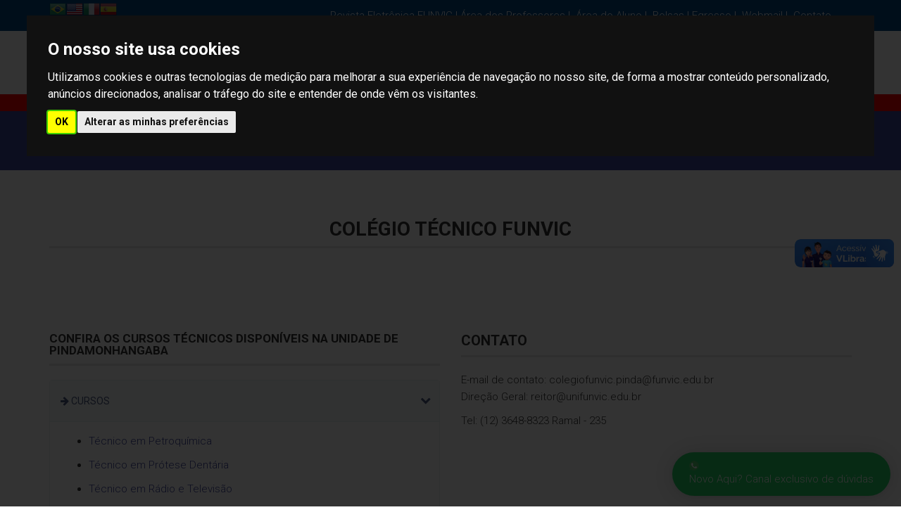

--- FILE ---
content_type: text/html; charset=utf-8
request_url: https://unifunvic.edu.br/col%C3%A9gio/cursos-tecnicos
body_size: 11680
content:
<!DOCTYPE html>
<html prefix="og: http://ogp.me/ns#" xmlns="http://www.w3.org/1999/xhtml" xml:lang="pt-br" lang="pt-br" dir="ltr">
<head>

    <meta http-equiv="X-UA-Compatible" content="IE=edge">
    <meta name="viewport" content="width=device-width, initial-scale=1">
	<meta content="" name="description">
	<meta NAME="KEYWORDS" CONTENT="Unifunvic, cursos universidade, curso de odontologia, universidade em Pindamonhangaba, faculdade em Pindamonhangaba, Fapi, fapi, unifunvic, funvic, graduação em odontologia, graduação em petroquímica, graduação em prótese dentária, Graduação em Recursos humanos, graduação em enfermagem, graduação em química, melhores faculdades em Pindamonhangaba, melhores universidades em pindamonhangaba, a unifunvic é boa, faculdade de medicina em pindamonhangaba, faculdade de medicina no vale do paraíba, faculdade de medicina em taubaté, faculdade de medicina em tremembe, faculdade de medicina em roseira, faculdade de medicina em guaratingueta, faculdade de medicina em cruzeiro, são josé dos campos, faculdade de medicina em  moreira césar, faculdade de medicina em jacareí, faculdade de medicina em lorena, faculdade de aparecida em aparecida, cursos em enfermagem, cursos em odontologia, cursos em biomedicina, cursos engenharia da computação, cursos , cursos em educação física, cursos em farmácia, cursos em nutrição, cursos em atomação industrial, cursos administração, curso de administração, curso em recursos humanos, curso em gestão pública, curso em pegagogia, curso em teologia" >
	<meta property="og:image" content="https://www.unifunvic.edu.br/images/compartilhar.jpg" />
	
	
<!--
<script data-cfasync="false" type="text/javascript" src="https://assets.ipzmarketing.com/assets/signup_form/v1.js"></script>
-->
	
    
    <base href="https://unifunvic.edu.br/col%C3%A9gio/cursos-tecnicos" />
	<meta http-equiv="content-type" content="text/html; charset=utf-8" />
	<meta name="keywords" content="ensino, graduação, pos graduação, ensino, qualidade, funvic, unifunvic, ead, universidade, vida, cristã" />
	<meta name="description" content="Site Centro Universitário FUNVIC Site da Fundação universitária Vida Cristã, Ensino de qualidade" />
	<meta name="generator" content="Joomla! - Open Source Content Management" />
	<title>Portal UniFUNVIC - Colégio Técnico FUNVIC</title>
	<link href="/templates/lt_school/images/favicon.ico" rel="shortcut icon" type="image/vnd.microsoft.icon" />
	<link href="/templates/lt_school/favicon.ico" rel="shortcut icon" type="image/vnd.microsoft.icon" />
	<link href="https://cdnjs.cloudflare.com/ajax/libs/simple-line-icons/2.4.1/css/simple-line-icons.min.css" rel="stylesheet" type="text/css" />
	<link href="/templates/lt_school/css/k2.css?v=2.11&b=20230112" rel="stylesheet" type="text/css" />
	<link href="/components/com_sppagebuilder/assets/css/font-awesome.min.css" rel="stylesheet" type="text/css" />
	<link href="/components/com_sppagebuilder/assets/css/animate.min.css" rel="stylesheet" type="text/css" />
	<link href="/components/com_sppagebuilder/assets/css/sppagebuilder.css" rel="stylesheet" type="text/css" />
	<link href="/components/com_sppagebuilder/assets/css/sppagecontainer.css" rel="stylesheet" type="text/css" />
	<link href="//fonts.googleapis.com/css?family=Roboto:100,100italic,300,300italic,regular,italic,500,500italic,700,700italic,900,900italic&amp;subset=greek" rel="stylesheet" type="text/css" />
	<link href="/cache/com_templates/templates/lt_school/32fcd899135bdfd0da7cbff9787a2c11.css" rel="stylesheet" type="text/css" />
	<link href="https://unifunvic.edu.br/modules/mod_ebwhatsappchat/assets/css/whatapp_style.css" rel="stylesheet" type="text/css" />
	<style type="text/css">
.sp-page-builder .page-content #section-id-1550148165429{padding: 50px 0px 50px 0px;margin: 0px 0px 0px 0px;}#column-id-1550148165428{box-shadow: 0 0 0 0 #fff;}#sppb-addon-1550148165432 .sppb-addon-title {
margin-top:20px;margin-bottom:0px;font-size:28px;line-height:28px;}
@media (min-width: 768px) and (max-width: 991px) {#sppb-addon-1550148165432 {}}@media (max-width: 767px) {#sppb-addon-1550148165432 {}}.sp-page-builder .page-content #section-id-1550150338662{padding: 50px 0px 50px 0px;margin: 0px 0px 0px 0px;}#column-id-1550150338660{box-shadow: 0 0 0 0 #fff;}@media (min-width: 768px) and (max-width: 991px) {#sppb-addon-1550148165449 {}}@media (max-width: 767px) {#sppb-addon-1550148165449 {}}#sppb-addon-1550148165445 .sppb-addon-title {
font-size:17px;line-height:17px;}
@media (min-width: 768px) and (max-width: 991px) {#sppb-addon-1550148165445 {}}@media (max-width: 767px) {#sppb-addon-1550148165445 {}}#column-id-1550150338661{box-shadow: 0 0 0 0 #fff;}@media (min-width: 768px) and (max-width: 991px) {#sppb-addon-1550150338657 {}}@media (max-width: 767px) {#sppb-addon-1550150338657 {}}body{font-family:Roboto, sans-serif; font-size:15px; font-weight:300; }h1{font-family:Roboto, sans-serif; font-size:15px; font-weight:300; }h2{font-family:Roboto, sans-serif; font-size:15px; font-weight:300; }h3{font-family:Roboto, sans-serif; font-size:20px; font-weight:300; }h4{font-family:Roboto, sans-serif; font-size:15px; font-weight:300; }h5{font-family:Roboto, sans-serif; font-size:15px; font-weight:300; }h6{font-family:Roboto, sans-serif; font-size:15px; font-weight:300; }span.itemImage img {
  width: 50% !important
}@media (min-width: 1400px) {
.container {
max-width: 1140px;
}
}#sp-midias-sociais{ background-color:#004780;color:#999696;margin:0 25 0 25; }#sp-midias-sociais a{color:#a39d9d;}#sp-midias-sociais a:hover{color:#696363;}#sp-barra-vermelha{ background-color:#ff0000; }#sp-bottom{ background-color:#f5f5f5;padding:100px 0px; }
#goog-gt-tt {display:none !important;}
.goog-te-banner-frame {display:none !important;}
.goog-te-menu-value:hover {text-decoration:none !important;}
body {top:0 !important;}
#google_translate_element2 {display:none!important;}

            a.flag {text-decoration:none;}
            a.flag img {vertical-align:middle;padding:0;margin:0;border:0;display:inline;height:24px;opacity:0.8;}
            a.flag:hover img {opacity:1;}
            a.flag span {margin-right:5px;font-size:15px;vertical-align:middle;}
        
	</style>
	<script type="application/json" class="joomla-script-options new">{"csrf.token":"d42e91a201a47cf672e769e9482b8d9e","system.paths":{"root":"","base":""},"joomla.jtext":{"COM_SPPAGEBUILDER_FRONTEND_EDITOR":"Frontend Editor","COM_SPPAGEBUILDER_PREVIEW":"Preview","COM_SPPAGEBUILDER_APPLY":"Apply","COM_SPPAGEBUILDER_CANCEL":"Cancel","COM_SPPAGEBUILDER_MEDIA_MANAGER":"Media Manager","COM_SPPAGEBUILDER_MEDIA_MANAGER_UPLOAD_FILES":"Upload Files","COM_SPPAGEBUILDER_MEDIA_MANAGER_CLOSE":"Close Modal","COM_SPPAGEBUILDER_MEDIA_MANAGER_INSERT":"Insert","COM_SPPAGEBUILDER_MEDIA_MANAGER_SEARCH":"Search","COM_SPPAGEBUILDER_MEDIA_MANAGER_CANCEL":"Cancel","COM_SPPAGEBUILDER_MEDIA_MANAGER_DELETE":"Delete","COM_SPPAGEBUILDER_MEDIA_MANAGER_CONFIRM_DELETE":"You are about to permanently delete this item. 'Cancel' to stop, 'OK' to delete.","COM_SPPAGEBUILDER_MEDIA_MANAGER_LOAD_MORE":"Load More","COM_SPPAGEBUILDER_MEDIA_MANAGER_UNSUPPORTED_FORMAT":"File format not supported.","COM_SPPAGEBUILDER_MEDIA_MANAGER_BROWSE_MEDIA":"Browse Media","COM_SPPAGEBUILDER_MEDIA_MANAGER_BROWSE_FOLDERS":"Browse Folders","COM_SPPAGEBUILDER_MEDIA_MANAGER_CREATE_FOLDER":"New Folder","COM_SPPAGEBUILDER_ADDON_ICON_SELECT":"Select Icon","COM_SPPAGEBUILDER_MEDIA_MANAGER_ENTER_DIRECTORY_NAME":"Please enter the name of the directory which should be created.","COM_SPPAGEBUILDER_MEDIA_MANAGER_MEDIA_UPLOADING":"Uploading","COM_SPPAGEBUILDER_MEDIA_MANAGER_UPLOAD_FAILED":"Upload Failed","COM_SPPAGEBUILDER_MEDIA_MANAGER_MEDIA_LARGE":"This file is too large to upload.","COM_SPPAGEBUILDER_MEDIA_MANAGER_FILE_NOT_SUPPORTED":"File not supported","COM_SPPAGEBUILDER_ROW_OPTIONS":"Row Options","COM_SPPAGEBUILDER_ADD_NEW_ROW":"Add New Row","COM_SPPAGEBUILDER_DUPLICATE_ROW":"Duplicate row","COM_SPPAGEBUILDER_DISABLE_ROW":"Disable Row","COM_SPPAGEBUILDER_ENABLE_ROW":"Enable Row","COM_SPPAGEBUILDER_COPY_ROW":"Copy Row","COM_SPPAGEBUILDER_ROW_COPIED":"Copied","COM_SPPAGEBUILDER_PASTE_ROW":"Paste Row","COM_SPPAGEBUILDER_DELETE_ROW":"Delete Row","COM_SPPAGEBUILDER_ROW_TOGGLE":"Toggle Row","COM_SPPAGEBUILDER_DELETE_ROW_CONFIRMATION":"Do you really want to delete this row?","COM_SPPAGEBUILDER_ROW_COLUMNS_MANAGEMENT":"Add\/Manage Columns","COM_SPPAGEBUILDER_ROW_COLUMNS_CUSTOM":"Custom","COM_SPPAGEBUILDER_ROW_COLUMNS_GENERATE":"Generate","COM_SPPAGEBUILDER_IMPORT_PAGE":"Import (Pro)","COM_SPPAGEBUILDER_IMPORT_PAGE_ALT":"Import","COM_SPPAGEBUILDER_EXPORT_PAGE":"Export (Pro)","COM_SPPAGEBUILDER_PAGE_TEMPLATES":"Page Templates","COM_SPPAGEBUILDER_UNDO":"Undo","COM_SPPAGEBUILDER_REDO":"Redo","COM_SPPAGEBUILDER_SAVE":"Save","COM_SPPAGEBUILDER_SAVE_ROW":"Save Row","COM_SPPAGEBUILDER_ROW_COLUMNS_OPTIONS":"Column Options","COM_SPPAGEBUILDER_DELETE_COLUMN":"Delete Column","COM_SPPAGEBUILDER_ADD_NEW_ADDON":"Add New Addon","COM_SPPAGEBUILDER_ADDON":"Addon","COM_SPPAGEBUILDER_DELETE_ADDON":"Delete Addon","COM_SPPAGEBUILDER_DUPLICATE_ADDON":"Clone Addon","COM_SPPAGEBUILDER_EDIT_ADDON":"Edit Addon","COM_SPPAGEBUILDER_ADDONS_LIST":"Addons List","COM_SPPAGEBUILDER_ALL":"All","COM_SPPAGEBUILDER_MODAL_CLOSE":"Close Modal","COM_SPPAGEBUILDER_DISABLE_COLUMN":"Disable Column (Pro)","COM_SPPAGEBUILDER_ENABLE_COLUMN":"Enable Column (Pro)","COM_SPPAGEBUILDER_YES":"Yes","COM_SPPAGEBUILDER_NO":"No","COM_SPPAGEBUILDER_PAGE_TEMPLATES_LIST":"Template List","COM_SPPAGEBUILDER_PAGE_TEMPLATE_LOAD":"Import","COM_SPPAGEBUILDER_ENABLE_ADDON":"Enable Addon (Pro)","COM_SPPAGEBUILDER_DISABLE_ADDON":"Disable Addon (Pro)","COM_SPPAGEBUILDER_ADDON_PARENT_COLUMN":"Parent Column","COM_SPPAGEBUILDER_ADD_NEW_INNER_ROW":"Add Inner Row (Pro)","COM_SPPAGEBUILDER_MOVE_COLUMN":"Move Column","COM_SPPAGEBUILDER_DAY":"Day","COM_SPPAGEBUILDER_DAYS":"Days","COM_SPPAGEBUILDER_HOUR":"Hour","COM_SPPAGEBUILDER_HOURS":"Hours","COM_SPPAGEBUILDER_MINUTE":"Minute","COM_SPPAGEBUILDER_MINUTES":"Minutes","COM_SPPAGEBUILDER_SECOND":"Second","COM_SPPAGEBUILDER_SECONDS":"Seconds","COM_SPPAGEBUILDER_ADDON_OPTIN_FORM_SUBCSCRIBE":"Subscribe","COM_SPPAGEBUILDER_ADDON_AJAX_CONTACT_NAME":"Name","COM_SPPAGEBUILDER_ADDON_AJAX_CONTACT_EMAIL":"Email"}}</script>
	<script src="/media/jui/js/jquery.min.js?1fd728cfd1f38f8289857095b455cd8d" type="text/javascript"></script>
	<script src="/media/jui/js/jquery-noconflict.js?1fd728cfd1f38f8289857095b455cd8d" type="text/javascript"></script>
	<script src="/media/jui/js/jquery-migrate.min.js?1fd728cfd1f38f8289857095b455cd8d" type="text/javascript"></script>
	<script src="/media/k2/assets/js/k2.frontend.js?v=2.11&b=20230112&sitepath=/" type="text/javascript"></script>
	<script src="/media/system/js/core.js?1fd728cfd1f38f8289857095b455cd8d" type="text/javascript"></script>
	<script src="/components/com_sppagebuilder/assets/js/sppagebuilder.js" type="text/javascript"></script>
	<script src="/templates/lt_school/js/bootstrap.min.js" type="text/javascript"></script>
	<script src="/templates/lt_school/js/jquery.cookie.js" type="text/javascript"></script>
	<script src="/templates/lt_school/js/jquery.sticky.js" type="text/javascript"></script>
	<script src="/templates/lt_school/js/main.js" type="text/javascript"></script>
	<script src="/templates/lt_school/js/jquery.counterup.min.js" type="text/javascript"></script>
	<script src="/templates/lt_school/js/waypoints.min.js" type="text/javascript"></script>
	<script src="/templates/lt_school/js/jquery.easing.1.3.min.js" type="text/javascript"></script>
	<script src="/templates/lt_school/js/jquery.mixitup.min.js" type="text/javascript"></script>
	<script src="/templates/lt_school/js/jquery.stellar.min.js" type="text/javascript"></script>
	<script src="/templates/lt_school/js/wow.min.js" type="text/javascript"></script>
	<script src="/templates/lt_school/js/custom.js" type="text/javascript"></script>
	<script src="/templates/lt_school/js/scroll.js" type="text/javascript"></script>
	<script src="/templates/lt_school/js/jquery.nav.js" type="text/javascript"></script>
	<script src="/templates/lt_school/js/frontend-edit.js" type="text/javascript"></script>
	<script type="text/javascript">

	</script>
	<meta content="Colégio Técnico FUNVIC" property="og:title" />
	<meta content="website" property="og:type"/>
	<meta content="https://unifunvic.edu.br/col%C3%A9gio/cursos-tecnicos" property="og:url" />

   
    <!-- Global site tag (gtag.js) - Google Ads: 659633609 --> <script async src="https://www.googletagmanager.com/gtag/js?id=AW-659633609"></script> <script> window.dataLayer = window.dataLayer || []; function gtag(){dataLayer.push(arguments);} gtag('js', new Date()); gtag('config', 'AW-659633609'); </script> 

<!-- Event snippet for Inscrição Vestibular conversion page In your html page, add the snippet and call gtag_report_conversion when someone clicks on the chosen link or button. --> <script> function gtag_report_conversion(url) { var callback = function () { if (typeof(url) != 'undefined') { window.location = url; } }; gtag('event', 'conversion', { 'send_to': 'AW-659633609/dGsSCMX0n-oBEMnrxLoC', 'event_callback': callback }); return false; } </script> 

<!-- Cookie Consent by https://www.CookieConsent.com -->
<script type="text/javascript" src="//www.cookieconsent.com/releases/4.0.0/cookie-consent.js" charset="UTF-8"></script>
<script type="text/javascript" charset="UTF-8">
document.addEventListener('DOMContentLoaded', function () {
cookieconsent.run({"notice_banner_type":"interstitial","consent_type":"implied","palette":"dark","language":"pt","page_load_consent_levels":["strictly-necessary","functionality","tracking","targeting"],"notice_banner_reject_button_hide":false,"preferences_center_close_button_hide":false,"website_name":"REDE RVC"});
});
</script>

<!-- Meta Pixel Code -->
<script>
!function(f,b,e,v,n,t,s)
{if(f.fbq)return;n=f.fbq=function(){n.callMethod?
n.callMethod.apply(n,arguments):n.queue.push(arguments)};
if(!f._fbq)f._fbq=n;n.push=n;n.loaded=!0;n.version='2.0';
n.queue=[];t=b.createElement(e);t.async=!0;
t.src=v;s=b.getElementsByTagName(e)[0];
s.parentNode.insertBefore(t,s)}(window, document,'script',
'https://connect.facebook.net/en_US/fbevents.js');
fbq('init', '571372001426288');
fbq('track', 'PageView');
</script>
<noscript><img height="1" width="1" style="display:none"
src="https://www.facebook.com/tr?id=571372001426288&ev=PageView&noscript=1"
/></noscript>
<!-- End Meta Pixel Code -->

<noscript>ePrivacy and GPDR Cookie Consent by <a href="https://www.CookieConsent.com/" rel="nofollow noopener">Cookie Consent</a></noscript>
<!-- End Cookie Consent by https://www.CookieConsent.com -->



	        <!-- Global site tag (gtag.js) - Google Analytics -->
<script async src='https://www.googletagmanager.com/gtag/js?id=UA-85265593-2'></script>
<script>
	        window.dataLayer = window.dataLayer || [];
  function gtag(){dataLayer.push(arguments);}
  gtag('js', new Date());

  gtag('config', 'UA-85265593-2');
</script> 
<!-- //End Global Google Analytics Site Tag Plugin by PB Web Development -->


</head>
<body class="site com-sppagebuilder view-page no-layout no-task itemid-621 pt-br ltr  sticky-header layout-fluid">

<div class="modal fade" id="avisoModal" tabindex="-1" role="dialog">
  <div class="modal-dialog">
    <div class="modal-content">
      <div class="modal-header">
        <button type="button" class="close" data-dismiss="modal" aria-label="Close"><span aria-hidden="true">&times;</span></button>
        <h4 class="modal-title">AVISO</h4>
      </div>
      <div class="modal-body">
        <img src="https://unifunvic.edu.br/images/2025/expediente.jpg" />
      </div>
      <div class="modal-footer">
        <button type="button" class="btn btn-default" data-dismiss="modal">FECHAR</button>
      </div>
    </div><!-- /.modal-content -->
  </div><!-- /.modal-dialog -->
</div><!-- /.modal -->


            
    <div class="body-innerwrapper">
        <section id="sp-midias-sociais"><div class="container"><div class="row"><div id="sp-user1" class="col-lg-3 "><div class="sp-column "><div class="sp-module "><div class="sp-module-content">

<script type="text/javascript">
/* <![CDATA[ */
function GTranslateGetCurrentLang() {var keyValue = document.cookie.match('(^|;) ?googtrans=([^;]*)(;|$)');return keyValue ? keyValue[2].split('/')[2] : null;}
function GTranslateFireEvent(element,event){try{if(document.createEventObject){var evt=document.createEventObject();element.fireEvent('on'+event,evt)}else{var evt=document.createEvent('HTMLEvents');evt.initEvent(event,true,true);element.dispatchEvent(evt)}}catch(e){}}
function doGTranslate(lang_pair){if(lang_pair.value)lang_pair=lang_pair.value;if(lang_pair=='')return;var lang=lang_pair.split('|')[1];if(GTranslateGetCurrentLang() == null && lang == lang_pair.split('|')[0])return;var teCombo;var sel=document.getElementsByTagName('select');for(var i=0;i<sel.length;i++)if(sel[i].className=='goog-te-combo')teCombo=sel[i];if(document.getElementById('google_translate_element2')==null||document.getElementById('google_translate_element2').innerHTML.length==0||teCombo.length==0||teCombo.innerHTML.length==0){setTimeout(function(){doGTranslate(lang_pair)},500)}else{teCombo.value=lang;GTranslateFireEvent(teCombo,'change');GTranslateFireEvent(teCombo,'change')}}
/* ]]> */
</script>
<div id="google_translate_element2"></div>
<script type="text/javascript">function googleTranslateElementInit2() {new google.translate.TranslateElement({pageLanguage: 'pt', autoDisplay: false}, 'google_translate_element2');}</script>
<script type="text/javascript" src="//translate.google.com/translate_a/element.js?cb=googleTranslateElementInit2"></script>

<a href="#" onclick="doGTranslate('pt|pt');return false;" title="Portuguese" class="flag nturl notranslate"><img src="/modules/mod_gtranslate/tmpl/lang/24/pt-br.png" height="24" width="24" alt="pt" /></a><a href="#" onclick="doGTranslate('pt|en');return false;" title="English" class="flag nturl notranslate"><img src="/modules/mod_gtranslate/tmpl/lang/24/en-us.png" height="24" width="24" alt="en" /></a><a href="#" onclick="doGTranslate('pt|it');return false;" title="Italian" class="flag nturl notranslate"><img src="/modules/mod_gtranslate/tmpl/lang/24/it.png" height="24" width="24" alt="it" /></a><a href="#" onclick="doGTranslate('pt|es');return false;" title="Spanish" class="flag nturl notranslate"><img src="/modules/mod_gtranslate/tmpl/lang/24/es.png" height="24" width="24" alt="es" /></a></div></div></div></div><div id="sp-top2" class="col-12 col-md-12 col-lg-9 "><div class="sp-column "><div class="sp-module "><div class="sp-module-content">

<div class="custom"  >
	<section style="margin-top: 10px; margin-right: 25px;">
<p style="text-align: right;"><span style="color: #ffffff; background-color: #004780;"><span style="color: #ffffff; background-color: #004780;"><a style="color: white;" href="https://revistaeletronicafunvic.org" target="_blank" rel="noopener">Revista Eletrônica FUNVIC</a> |&nbsp;</span><a style="color: #ffffff; background-color: #004780;" href="/área-dos-professores">Área dos Professores</a> |&nbsp; <a style="color: #ffffff; background-color: #004780;" href="/area-dos-alunos">Área do Aluno</a>&nbsp;|&nbsp; <a style="color: #ffffff; background-color: #004780;" href="/bolsas-de-estudos">Bolsa</a>s | <a style="color: #ffffff;" href="/egresso">Egresso</a>&nbsp;|&nbsp; <a style="color: #ffffff; background-color: #004780;" href="https://www.google.com/intl/pt_pt/gmail/about/">Webmail</a> |&nbsp; <a style="color: #ffffff; background-color: #004780;" href="/contato">Contato</a>&nbsp;</span></p>
</section></div>
</div></div></div></div></div></div></section><header id="sp-header"><div class="container"><div class="row"><div id="sp-logo" class="col-md-2 col-lg-2 "><div class="sp-column "><div class="logo"><a href="/"><img class="sp-default-logo hidden-xs" src="/images/headers/logo-oficial2.png" alt="Portal UniFUNVIC"><img class="sp-retina-logo hidden-xs" src="/images/headers/logo-oficial2.png" alt="Portal UniFUNVIC" width="180" height="50"><img class="sp-default-logo visible-xs" src="/images/headers/logo-oficial.png" alt="Portal UniFUNVIC"></a></div></div></div><div id="sp-menu" class="col-12 col-md-10 col-lg-10 "><div class="sp-column ">			<div class='sp-megamenu-wrapper'>
				<a id="offcanvas-toggler" class="visible-sm visible-xs" aria-label="Menu" href="#"><i class="fa fa-bars" aria-hidden="true" title="Menu"></i></a>
				<ul class="sp-megamenu-parent menu-fade hidden-sm hidden-xs"><li class="sp-menu-item sp-has-child"><a  href="/"  >UniFUNVIC</a><div class="sp-dropdown sp-dropdown-main sp-dropdown-mega sp-menu-full container" style=""><div class="sp-dropdown-inner"><div class="row"><div class="col-sm-3"><ul class="sp-mega-group"><li class="sp-menu-item sp-has-child"><a class="sp-group-title" href="#"  >INSTITUCIONAL</a><ul class="sp-mega-group-child sp-dropdown-items"><li class="sp-menu-item"><a  href="/home/institucional/sobre-unifunvic"  >UniFUNVIC</a></li><li class="sp-menu-item"><a  href="/home/institucional/reitoria"  >Reitoria</a></li><li class="sp-menu-item"><a  href="/home/institucional/chancelaria"  >Chancelaria</a></li><li class="sp-menu-item"><a  href="/home/institucional/orgaos-colegiados"  >Órgãos Colegiados</a></li><li class="sp-menu-item"><a  href="/home/institucional/secretaria-dos-orgaos-colegiados"  >Secretária dos Órgãos Colegiados</a></li><li class="sp-menu-item"><a  href="/home/institucional/consuni"  >CONSUNI</a></li><li class="sp-menu-item"><a  href="/home/institucional/consepe"  >CONSEPE</a></li><li class="sp-menu-item"><a  href="/home/institucional/regimentos"  >Regimentos</a></li><li class="sp-menu-item"><a  href="/home/institucional/regulamentos"  >Regulamentos</a></li><li class="sp-menu-item"><a  href="/home/institucional/da-instituição"  >Da Instituição</a></li><li class="sp-menu-item"><a  href="/home/institucional/seja-um-polo-ead"  >Seja um Polo EaD</a></li><li class="sp-menu-item"><a  href="/home/institucional/universidade-da-melhor-idade"  >Universidade da Melhor Idade</a></li><li class="sp-menu-item"><a  href="/home/institucional/universidade-corporativa"  >Universidade Corporativa</a></li><li class="sp-menu-item"><a  href="/home/institucional/tv-universitaria"  >TV Universitária</a></li></ul></li></ul></div><div class="col-sm-3"><ul class="sp-mega-group"><li class="sp-menu-item sp-has-child"><a class="sp-group-title" href="#"  >CONHEÇA</a><ul class="sp-mega-group-child sp-dropdown-items"><li class="sp-menu-item"><a  href="/home/conheça/sobre-a-funvic"  >Sobre a FUNVIC</a></li><li class="sp-menu-item"><a  href="/home/conheça/clube-unesco-funvic"  >FUNVIC Clube UNESCO </a></li><li class="sp-menu-item"><a  href="/home/conheça/funvic-cultural"  >FUNVIC Cultural</a></li><li class="sp-menu-item"><a  href="/home/conheça/funvic-esporte"  >FUNVIC Esporte</a></li><li class="sp-menu-item"><a  href="https://funviceuropa.altervista.org/" rel="noopener noreferrer" target="_blank" >FUNVIC Europa</a></li><li class="sp-menu-item"><a  href="/home/conheça/funvic-social"  >FUNVIC Social</a></li><li class="sp-menu-item"><a  href="http://solucoes.funvic.org.br/"  >FUNVIC Soluções</a></li><li class="sp-menu-item"><a  href="https://www.booksforpeace.org/books-for-peace-insieme-a-jakeer-hussain-shaik-for-child-chapter/" rel="noopener noreferrer" target="_blank" >Books for Peace (FUNVIC EUROPA)</a></li></ul></li></ul></div><div class="col-sm-3"><ul class="sp-mega-group"><li class="sp-menu-item sp-has-child"><a class="sp-group-title" href="#"  >CPA</a><ul class="sp-mega-group-child sp-dropdown-items"><li class="sp-menu-item"><a  href="/home/cpa/o-que-e-cpa"  >O que é CPA?</a></li><li class="sp-menu-item"><a  href="/home/cpa/legislacao"  >Legislação</a></li><li class="sp-menu-item"><a  href="/home/cpa/relatorios"  >Relatorios</a></li><li class="sp-menu-item"><a  href="/home/cpa/fale-com-a-cpa"  >Fale com a CPA</a></li></ul></li></ul></div><div class="col-sm-3"><ul class="sp-mega-group"><li class="sp-menu-item sp-has-child"><a class="sp-group-title" href="#"  >OUTROS LINKS</a><ul class="sp-mega-group-child sp-dropdown-items"><li class="sp-menu-item"><a  href="https://www.caixa.gov.br/programas-sociais/fies/Paginas/default.aspx" rel="noopener noreferrer" target="_blank" >FIES</a></li><li class="sp-menu-item"><a  href="/home/outros-links/tour-virtual"  >Tour Virtual</a></li><li class="sp-menu-item"><a  href="/home/outros-links/comite-de-etica"  >Comitê de Ética</a></li><li class="sp-menu-item"><a  href="/home/outros-links/noticias-funvic"  >Notícias</a></li><li class="sp-menu-item"><a  href="/home/outros-links/convenios"  >Convênios</a></li><li class="sp-menu-item"><a  href="https://fundacaouniversitaria151485.rm.cloudtotvs.com.br/FrameHTML/web/app/Edu/PortalEducacional/js/aluno/diploma/" rel="noopener noreferrer" target="_blank" >Consulta Pública de Diplomas</a></li><li class="sp-menu-item"><a  href="https://queroumaotimaexperiencia.com.br/vans-para-universidades-e-faculdades" rel="noopener noreferrer" target="_blank" >Vans para a Instituição</a></li><li class="sp-menu-item"><a  href="/home/outros-links/voluntário-de-entrega-de-corpos"  >Doação Voluntária de corpos</a></li><li class="sp-menu-item"><a  href="https://bancodetalentos.unifunvic.edu.br/blog/"  >Blog</a></li><li class="sp-menu-item"><a  href="https://bancodetalentos.unifunvic.edu.br"  >Banco de Talentos</a></li><li class="sp-menu-item"><a  href="https://bancodetalentos.unifunvic.edu.br/trabalhe-conosco/"  >Trabalhe Conosco</a></li></ul></li></ul></div></div></div></div></li><li class="sp-menu-item"><a  href="/graduacao"  >Graduação</a></li><li class="sp-menu-item"><a  href="/pos-graduacao"  >Pós-Graduação</a></li><li class="sp-menu-item"><a  href="/semipresencial"  >Semipresencial</a></li><li class="sp-menu-item sp-has-child active"><a  href="javascript:void(0);"  >Colégios</a><div class="sp-dropdown sp-dropdown-main sp-menu-right" style="width: 240px;"><div class="sp-dropdown-inner"><ul class="sp-dropdown-items"><li class="sp-menu-item"><a  href="/colégio/escola"  >Escola FUNVIC</a></li><li class="sp-menu-item current-item active"><a  href="/colégio/cursos-tecnicos"  >Colégio Técnico FUNVIC</a></li></ul></div></div></li><li class="sp-menu-item"><a  href="/extensao"  >Extensão</a></li><li class="sp-menu-item"><a  href="/pesquisa"  >Pesquisa</a></li></ul>			</div>
		</div></div></div></div></header><section id="sp-barra-vermelha"><div class="row"><div id="sp-position-8" class="col-12 col-md-12 col-lg-12 "><div class="sp-column "><div class="sp-module "><div class="sp-module-content">

<div class="custom"  >
	&nbsp</div>
</div></div></div></div></div></section><section id="sp-page-title"><div class="row"><div id="sp-title" class="col-lg-12 "><div class="sp-column "><div class="sp-page-title"><div class="container"><h2>Colégio Técnico FUNVIC</h2></div></div></div></div></div></section><section id="sp-main-body"><div class="row"><div id="sp-component" class="col-lg-12 "><div class="sp-column "><div id="system-message-container">
	</div>
<div id="sp-page-builder" class="sp-page-builder  page-16">

	
	<div class="page-content">
				<section id="section-id-1550148165429" class="sppb-section "  ><div class="sppb-row-container"><div class="sppb-row"><div class="sppb-col-md-12"><div id="column-id-1550148165428" class="sppb-column" ><div class="sppb-column-addons"><div id="sppb-addon-1550148165432" class="clearfix" ><div class="sppb-addon sppb-addon-text-block 0 sppb-text-center "><h3 class="sppb-addon-title">COLÉGIO TÉCNICO FUNVIC</h3><div class="sppb-addon-content"></div></div></div></div></div></div></div></div></section><section id="section-id-1550150338662" class="sppb-section "  ><div class="sppb-row-container"><div class="sppb-row"><div class="sppb-col-md-6"><div id="column-id-1550150338660" class="sppb-column" ><div class="sppb-column-addons"><div id="sppb-addon-1550148165445" class=" sppb-wow fadeInDown clearfix"  data-sppb-wow-duration="498ms" ><div class="sppb-addon sppb-addon-accordion "><h3 class="sppb-addon-title">CONFIRA OS CURSOS TÉCNICOS DISPONÍVEIS NA UNIDADE DE PINDAMONHANGABA</h3><div class="sppb-addon-content"><div class="sppb-panel-group"><div class="sppb-panel sppb-panel-modern"><div class="sppb-panel-heading active"><span class="sppb-panel-title"><i class="fa fa-arrow-right"></i> CURSOS</span><span class="sppb-toggle-direction"><i class="fa fa-chevron-right"></i></span></div><div class="sppb-panel-collapse"><div class="sppb-panel-body"><div id="sppb-addon-1550148165449" class="clearfix" ><div class="sppb-addon sppb-addon-text-block 0  "><div class="sppb-addon-content"><ul>
<li><a href="/técnico-em-petroquímica" target="_self">Técnico em Petroquímica</a></li>
</ul>
<ul>
<li><a href="/técnico-em-prótese-dentária" target="_self">Técnico em Prótese Dentária</a></li>
</ul>
<ul>
<li><a href="/técnico-em-rádio-e-televisão" target="_self">Técnico em Rádio e Televisão</a></li>
</ul>
<ul>
<li><a href="/técnico-em-recursos-humanos" target="_self">Técnico em Recursos Humanos</a></li>
</ul>
<ul>
<li><a href="/técnico-em-enfermagem" target="_self">Técnico em Enfermagem</a></li>
</ul>
<ul>
<li><a href="/component/sppagebuilder/?Itemid=694" target="_self">Técnico em Química</a></li>
</ul></div></div></div></div></div></div></div></div></div></div></div></div></div><div class="sppb-col-md-6"><div id="column-id-1550150338661" class="sppb-column" ><div class="sppb-column-addons"><div id="sppb-addon-1550150338657" class=" sppb-wow fadeInDown clearfix"  data-sppb-wow-duration="500ms" ><div class="sppb-addon sppb-addon-text-block 0  "><h3 class="sppb-addon-title">Contato</h3><div class="sppb-addon-content"><p>E-mail de contato:&nbsp;<a href="/cdn-cgi/l/email-protection" class="__cf_email__" data-cfemail="d0b3bfbcb5b7b9bfb6a5bea6b9b3fea0b9beb4b190b6a5bea6b9b3feb5b4a5feb2a2">[email&#160;protected]</a><br />Direção Geral:&nbsp;<a href="/cdn-cgi/l/email-protection" class="__cf_email__" data-cfemail="86f4e3eff2e9f4c6f3e8efe0f3e8f0efe5a8e3e2f3a8e4f4">[email&#160;protected]</a></p>
<p>Tel: (12) 3648-8323 Ramal - 235</p></div></div></div></div></div></div></div></div></section>			</div>
</div></div></div></div></section><section id="sp-bottom"><div class="container"><div class="row"><div id="sp-bottom1" class="col-md-6 col-lg-3 "><div class="sp-column "><div class="sp-module "><h3 class="sp-module-title">Sobre a Funvic</h3><div class="sp-module-content">

<div class="custom"  >
	<p style="text-align: justify;">A FUNVIC – Fundação Universitária Vida Cristã é uma fundação educacional privada sem fins lucrativos, com sede na cidade de Pindamonhangaba, no interior de São Paulo, no Brasil; localizada no principal eixo socioeconômico da América Latina, situada entre as duas maiores cidades do Brasil, São Paulo e Rio de Janeiro.</p>

<p>&nbsp;</p></div>
</div></div></div></div><div id="sp-bottom2" class="col-md-6 col-lg-3 "><div class="sp-column "><div class="sp-module "><div class="sp-module-content">

<div class="custom"  >
	<p><a href="https://emec.mec.gov.br/emec/consulta-cadastro/detalhamento/d96957f455f6405d14c6542552b0f6eb/MjQ5NA==" target="_blank" rel="noopener"><img src="/images/QRCode/thumbnail_Banner_QR_Code_PINDA.png" alt="thumbnail Banner QR Code PINDA" /></a></p></div>
</div></div><div class="sp-module "><div class="sp-module-content">

<div class="custom"  >
	<p><a title="E-MEC MOCOCA" href="https://emec.mec.gov.br/emec/consulta-cadastro/detalhamento/d96957f455f6405d14c6542552b0f6eb/MTcw" target="_blank" rel="noopener"><img src="/images/QRCode/thumbnail_Banner_QR_Code_MOCOCA.png" alt="thumbnail Banner QR Code MOCOCA" /></a></p></div>
</div></div></div></div><div id="sp-bottom3" class="col-md-6 col-lg-3 "><div class="sp-column "><div class="sp-module "><h3 class="sp-module-title">Brasão FUNVIC</h3><div class="sp-module-content">

<div class="custom"  >
	<p><a href="/home/conheça/sobre-a-funvic"><img src="/images/banners/BRASAO2.png" alt="BRASAO2" /></a></p>
<p style="text-align: center;"><strong>Graça e Conhecimento</strong></p></div>
</div></div></div></div><div id="sp-bottom4" class="col-md-6 col-lg-3 "><div class="sp-column "><div class="sp-module "><h3 class="sp-module-title">Clube Unesco Funvic</h3><div class="sp-module-content">

<div class="custom"  >
	<p><img src="/images/banners/unesco.png" alt="unesco" /></p></div>
</div></div></div></div></div></div></section><footer id="sp-footer"><div class="container"><div class="row"><div id="sp-footer1" class="col-lg-6 "><div class="sp-column "><div class="sp-module "><h3 class="sp-module-title">EB Whatsapp Chat</h3><div class="sp-module-content"><style type="text/css">
			.whatsappchat_167.is-bottom_right .popup-section .popup .myPopup_167::after {  border-color: #25d366 transparent transparent transparent; }
		.whatsappchat .popup-section h3 { color: #ffffff }
</style>
		<div class="is_bottom_right whatsappchat_167 whatsappchat is-bottom_right">
			<div class="popup-section">
				<div class="popup">
												<span class="help_btn_167 help-you-btn" style="background-color: #25d366; color: #ffffff">
					    	<img src="https://unifunvic.edu.br/modules/mod_ebwhatsappchat/assets/images/whatsapp_icon_2.png"  class="is-analytics" id="text_iconimg" alt="WhatsApp" />			                Novo Aqui? Canal exclusivo de dúvidas					    </span>
															    <span class="myPopup_167 popuptext" id="myPopup">
				      <div class="popup-box">
				        <div class="popup-top" style="background-color: #25d366; color: #ffffff">
				        							          <div class="image">
						            <img src="https://unifunvic.edu.br/modules/mod_ebwhatsappchat/assets/images/contact-img.png" >
						          </div>
						          <div class="content">						          	
						            	<span class="name">Comunicação</span>										<span class="label" style="color: #25d366; background-color: #ffffff;">Departamento de Comunicação</span>						          </div>
						    				        </div>
				        				        <div class="chat-content">
				          <div class="message">
				            <p><span style="color: #ffffff; background-color: #000000;">Digite sua dúvida aqui</span></p>				          </div>
				        </div>
				    					        <div class="response">
				          <input type="text" name="text" id="response_text_167" placeholder="Write a response">
				          <a onclick="return gtag_report_conversion('https://api.whatsapp.com/send?phone=55%2012%2099650-7709&text=Novo%20Aqui?%20Canal%20exclusivo%20de%20dúvidas')" href="javascript:void(0);" class="submit_btn_167 send_btn"><img src="https://unifunvic.edu.br/modules/mod_ebwhatsappchat/assets/images/send-img.png"></a>
				        </div>

				      </div>
				    </span>
				</div>
			</div>
		</div>


<script data-cfasync="false" src="/cdn-cgi/scripts/5c5dd728/cloudflare-static/email-decode.min.js"></script><script>
  jQuery(".is_bottom_right .help_btn_167").click(function(){
    jQuery(".is_bottom_right .popup-section .popup .myPopup_167").toggleClass("show");
  });
  </script>
<script type="text/javascript">
	jQuery( ".response .submit_btn_167" ).click(function() {
	  var r_text = jQuery('#response_text_167').val();
	  // alert(r_text);
	  if(r_text != ''){
	  	wsac_msg = r_text;
	  } else {
	  	wsac_msg = "Olá! Está com Duvidas? digite no campo abaixo";
	  }
	  var initial_msg = "&text="+wsac_msg;
	  var initial_msg_for_phone = "?text="+wsac_msg;
	  // alert(initial_msg);
	  var phone_number = "551299650-7709";

	  	if( /Android|webOS|iPhone|iPad|iPod|BlackBerry|IEMobile|Opera Mini/i.test(navigator.userAgent) ) {
			if(/Opera Mini|safari|firefox/i.test(navigator.userAgent) ) 
			var href = "https://api.whatsapp.com/send?phone="+phone_number+""+initial_msg;
			else
			var href = "https://wa.me/"+phone_number+""+initial_msg;
		} else {
			var href = "https://web.whatsapp.com/send?phone="+phone_number+""+initial_msg;
		}
	  // alert(href);
	  window.open(href, '_blank');
	});
</script>
<script type="text/javascript">
	jQuery( document ).ready(function() {
		var icon_position = "bottom_right";
	    var clslng = jQuery('body').find('.is_bottom_right').length;
	    // console.log(clslng);
	    if(clslng != 0){
	    	var sum = 0;
	    	var ssum = 50;
	    	jQuery(function(){
			    jQuery(".is_bottom_right").each(function(i){
			    	
			    	if(i == 0){ sum = sum + 15;
			    	} else { sum= 35; sum += ssum; }
			    	if(icon_position == "bottom_left" || icon_position == "bottom_right"){
			    		jQuery(this).css('bottom', sum+'px');
			    	}
			    	if(icon_position == "top_left" || icon_position == "top_right"){
			    		jQuery(this).css('top', sum+'px');
			    	}
			        
			    });
			});
	    }
	});
</script>

</div></div></div></div><div id="sp-footer2" class="col-lg-6 "><div class="sp-column "><div class="sp-module "><div class="sp-module-content">

<div class="custom"  >
	<div class="custom">
<p>Copyright © 2025. Funvic -<span>&nbsp;</span><span>Todos os direitos reservados</span>. - <a href="/sitemap.html?format=xml" target="_blank" rel="noopener">Sitemap</a></p>
</div></div>
</div></div></div></div></div></div></footer>
        <div class="offcanvas-menu">
            <a href="#" class="close-offcanvas"><i class="fa fa-remove"></i></a>
            <div class="offcanvas-inner">
                                    <div class="sp-module  col-sm-12"><div class="sp-module-content"><ul class="nav menu">
<li class="item-280  deeper parent"><a href="/" > UniFUNVIC</a><span class="offcanvas-menu-toggler collapsed" data-toggle="collapse" data-target="#collapse-menu-280"><i class="open-icon fa fa-angle-down"></i><i class="close-icon fa fa-angle-up"></i></span><ul class="collapse" id="collapse-menu-280"><li class="item-270  deeper parent"><a href="#" > CONHEÇA</a><span class="offcanvas-menu-toggler collapsed" data-toggle="collapse" data-target="#collapse-menu-270"><i class="open-icon fa fa-angle-down"></i><i class="close-icon fa fa-angle-up"></i></span><ul class="collapse" id="collapse-menu-270"><li class="item-257"><a href="/home/conheça/sobre-a-funvic" > Sobre a FUNVIC</a></li><li class="item-262"><a href="/home/conheça/clube-unesco-funvic" > FUNVIC Clube UNESCO </a></li><li class="item-852"><a href="/home/conheça/funvic-cultural" > FUNVIC Cultural</a></li><li class="item-260"><a href="/home/conheça/funvic-esporte" > FUNVIC Esporte</a></li><li class="item-663"><a href="https://funviceuropa.altervista.org/" target="_blank" > FUNVIC Europa</a></li><li class="item-645"><a href="/home/conheça/funvic-social" > FUNVIC Social</a></li><li class="item-660"><a href="http://solucoes.funvic.org.br/" > FUNVIC Soluções</a></li><li class="item-1010"><a href="https://www.booksforpeace.org/books-for-peace-insieme-a-jakeer-hussain-shaik-for-child-chapter/" target="_blank" > Books for Peace (FUNVIC EUROPA)</a></li></ul></li><li class="item-266  deeper parent"><a href="#" > INSTITUCIONAL</a><span class="offcanvas-menu-toggler collapsed" data-toggle="collapse" data-target="#collapse-menu-266"><i class="open-icon fa fa-angle-down"></i><i class="close-icon fa fa-angle-up"></i></span><ul class="collapse" id="collapse-menu-266"><li class="item-806"><a href="/home/institucional/sobre-unifunvic" > UniFUNVIC</a></li><li class="item-1060"><a href="/home/institucional/reitoria" > Reitoria</a></li><li class="item-1061"><a href="/home/institucional/chancelaria" > Chancelaria</a></li><li class="item-1062"><a href="/home/institucional/orgaos-colegiados" > Órgãos Colegiados</a></li><li class="item-1063"><a href="/home/institucional/secretaria-dos-orgaos-colegiados" > Secretária dos Órgãos Colegiados</a></li><li class="item-1064"><a href="/home/institucional/consuni" > CONSUNI</a></li><li class="item-1065"><a href="/home/institucional/consepe" > CONSEPE</a></li><li class="item-533"><a href="/home/institucional/regimentos" > Regimentos</a></li><li class="item-259"><a href="/home/institucional/regulamentos" > Regulamentos</a></li><li class="item-712"><a href="/home/institucional/da-instituição" > Da Instituição</a></li><li class="item-817"><a href="/home/institucional/seja-um-polo-ead" > Seja um Polo EaD</a></li><li class="item-845"><a href="/home/institucional/universidade-da-melhor-idade" > Universidade da Melhor Idade</a></li><li class="item-860"><a href="/home/institucional/universidade-corporativa" > Universidade Corporativa</a></li><li class="item-861"><a href="/home/institucional/tv-universitaria" > TV Universitária</a></li></ul></li><li class="item-271  deeper parent"><a href="#" > CPA</a><span class="offcanvas-menu-toggler collapsed" data-toggle="collapse" data-target="#collapse-menu-271"><i class="open-icon fa fa-angle-down"></i><i class="close-icon fa fa-angle-up"></i></span><ul class="collapse" id="collapse-menu-271"><li class="item-402"><a href="/home/cpa/o-que-e-cpa" > O que é CPA?</a></li><li class="item-403"><a href="/home/cpa/legislacao" > Legislação</a></li><li class="item-404"><a href="/home/cpa/relatorios" > Relatorios</a></li><li class="item-405"><a href="/home/cpa/fale-com-a-cpa" > Fale com a CPA</a></li></ul></li><li class="item-268  deeper parent"><a href="#" > OUTROS LINKS</a><span class="offcanvas-menu-toggler collapsed" data-toggle="collapse" data-target="#collapse-menu-268"><i class="open-icon fa fa-angle-down"></i><i class="close-icon fa fa-angle-up"></i></span><ul class="collapse" id="collapse-menu-268"><li class="item-1114"><a href="https://www.caixa.gov.br/programas-sociais/fies/Paginas/default.aspx" target="_blank" > FIES</a></li><li class="item-736"><a href="/home/outros-links/tour-virtual" > Tour Virtual</a></li><li class="item-626"><a href="/home/outros-links/comite-de-etica" > Comitê de Ética</a></li><li class="item-276"><a href="/home/outros-links/noticias-funvic" > Notícias</a></li><li class="item-804"><a href="/home/outros-links/convenios" > Convênios</a></li><li class="item-807"><a href="https://fundacaouniversitaria151485.rm.cloudtotvs.com.br/FrameHTML/web/app/Edu/PortalEducacional/js/aluno/diploma/" target="_blank" > Consulta Pública de Diplomas</a></li><li class="item-978"><a href="https://queroumaotimaexperiencia.com.br/vans-para-universidades-e-faculdades" target="_blank" > Vans para a Instituição</a></li><li class="item-1009"><a href="/home/outros-links/voluntário-de-entrega-de-corpos" > Doação Voluntária de corpos</a></li><li class="item-1011"><a href="https://bancodetalentos.unifunvic.edu.br/blog/" > Blog</a></li><li class="item-1012"><a href="https://bancodetalentos.unifunvic.edu.br" > Banco de Talentos</a></li><li class="item-1013"><a href="https://bancodetalentos.unifunvic.edu.br/trabalhe-conosco/" > Trabalhe Conosco</a></li></ul></li></ul></li><li class="item-618"><a href="/graduacao" > Graduação</a></li><li class="item-620"><a href="/pos-graduacao" > Pós-Graduação</a></li><li class="item-750"><a href="/semipresencial" > Semipresencial</a></li><li class="item-805  active divider deeper parent"><a class="separator ">Colégios</a>
<span class="offcanvas-menu-toggler collapsed" data-toggle="collapse" data-target="#collapse-menu-805"><i class="open-icon fa fa-angle-down"></i><i class="close-icon fa fa-angle-up"></i></span><ul class="collapse" id="collapse-menu-805"><li class="item-503"><a href="/colégio/escola" > Escola FUNVIC</a></li><li class="item-621  current active"><a href="/colégio/cursos-tecnicos" > Colégio Técnico FUNVIC</a></li></ul></li><li class="item-818"><a href="/extensao" > Extensão</a></li><li class="item-1059"><a href="/pesquisa" > Pesquisa</a></li></ul>
</div></div>
                            </div>
        </div>
    </div>
    <!-- Global site tag (gtag) - Google Ads: 659633609 --> <amp-analytics type="gtag" data-credentials="include"> <script type="application/json"> { "vars": { "gtag_id": "AW-659633609", "config": { "AW-659633609": { "groups": "default" } } }, "triggers": { 
"C_8-mDbneuU30": { "on": "click", "selector": "CSS_SELECTOR", "vars": { "event_name": "conversion", "send_to": ["AW-659633609/dGsSCMX0n-oBEMnrxLoC"] } }
 } } </script> </amp-analytics> 



<script src="https://vlibras.gov.br/app/vlibras-plugin.js"></script>
<script>
  new window.VLibras.Widget();
</script>


<div vw class="enabled">
  <div vw-access-button class="active"></div>
  <div vw-plugin-wrapper>
    <div class="vw-plugin-top-wrapper"></div>
  </div>
</div>

    
	
<script type="text/javascript" src="https://suporte.unifunvic.edu.br/chat/php/app.php?widget-init.js"></script>

<!-- jQuery (necessary for Bootstrap's JavaScript plugins) -->
<script src="https://ajax.googleapis.com/ajax/libs/jquery/1.11.3/jquery.min.js"></script>

<!-- Latest compiled and minified JavaScript -->
<script src="https://maxcdn.bootstrapcdn.com/bootstrap/3.3.2/js/bootstrap.min.js"></script>



<script defer src="https://static.cloudflareinsights.com/beacon.min.js/vcd15cbe7772f49c399c6a5babf22c1241717689176015" integrity="sha512-ZpsOmlRQV6y907TI0dKBHq9Md29nnaEIPlkf84rnaERnq6zvWvPUqr2ft8M1aS28oN72PdrCzSjY4U6VaAw1EQ==" data-cf-beacon='{"version":"2024.11.0","token":"e629aafb8ad149db8df8f40bda0700c0","r":1,"server_timing":{"name":{"cfCacheStatus":true,"cfEdge":true,"cfExtPri":true,"cfL4":true,"cfOrigin":true,"cfSpeedBrain":true},"location_startswith":null}}' crossorigin="anonymous"></script>
</body>
</html>


--- FILE ---
content_type: text/html;charset=utf-8
request_url: https://suporte.unifunvic.edu.br/chat/php/app.php?widget-iframe-content&domain=unifunvic.edu.br
body_size: 3170
content:
<!DOCTYPE html>
<html>
    <head>
        <meta http-equiv="Content-Type" content="text/html; charset=UTF-8">
        
                
        <!-- Fonts -->
        
        <link href='https://fonts.googleapis.com/css?family=Open+Sans:300italic,400italic,600italic,400,300,600&subset=latin,cyrillic,latin-ext,cyrillic-ext' rel='stylesheet' type='text/css'>
        
        <!-- Styles -->
        
        <link rel="stylesheet" href="/chat/css/main.css" />
        <link rel="stylesheet" href="/chat/css/widget-mobile.css" />
        <link rel="stylesheet" href="/chat/css/jquery.mCustomScrollbar.css" />
        <link rel="stylesheet" href="/chat/css/bootstrap.css" />
        <link rel="stylesheet" href="/chat/php/app.php?widget-theme-style.css" />
        <link rel="stylesheet" href="/chat/php/app.php?widget-custom-style.css" />
    </head>
    <body>
        
        <div id="customer-chat-widget" class="customer-chat customer-chat-widget loading-screen">

            <div class="customer-chat-header">
            	 
                <div class="customer-chat-header-divimagem">
                    <div class="customer-chat-header-divimagem-img"></div>
                    <div class="customer-chat-header-divimagem-txt">Precisa de<br>Ajuda?</div>
                    <div class="customer-chat-header-divimagem-seta"></div>
                </div>

                <div class="corrige_header"><div class="header_novo">
                    
                    <div class="customer-chat-header-title">Atendimento Recepção UniFunvic</div>
                    <div class="customer-chat-header-indicator"></div>               

                    <div id="customer-chat-button-close" class="customer-chat-header-button mobile-only">
                        <i class="icon-remove icon-white"></i>
                    </div>
                    
                    <div id="customer-chat-button-toggle" class="customer-chat-header-button desktop-only">
                        <i class="icon-chevron-down icon-white"></i>
                        <i class="icon-chevron-up icon-white"></i>
                    </div>
                    
                    <div id="customer-chat-button-settings" class="customer-chat-header-button"><i class="icon-wrench icon-white"></i></div>
                    
                    <div class="customer-chat-header-menu">
                        <div class="customer-chat-header-menu-triangle"></div>
                        
                        <!-- Settings -->
                        
                        <a href="#" id="customer-chat-setting-toggle-sound" class="customer-chat-toggle-sound"><i class="icon-music"></i> <div>Som</div></a>
                        <a href="#" id="customer-chat-setting-toggle-scroll" class="customer-chat-toggle-scroll"><i class="icon-arrow-down"></i> <div>Auto-scroll</div></a>
                        <a href="#" id="customer-chat-setting-toggle-emots" class="customer-chat-toggle-emots"><i class="icon-heart"></i> <div>Emoticons</div></a>
                        <a href="#" id="customer-chat-setting-toggle-show" class="customer-chat-toggle-show desktop-only"><i class="icon-resize-full"></i> <div>Auto-show</div></a>
                        <a href="#" id="customer-chat-toggle-fs" class="desktop-only"><i class="icon-fullscreen"></i> <div>Alternar para o modo tela cheia</div></a>
                        
                        <!-- Actions -->
                        
                        <a href="#" id="customer-chat-action-end-chat">
                            <i class="icon-off"></i>
                            <div>Sair do Chat</div>
                        </a>
                        
                        <div id="customer-chat-action-end-chat-confirmation" class="item">
                            <i class="icon-off"></i>
                            <div>
                                Você tem certeza?                                <a href="#" id="customer-chat-action-end-chat-confirm" class="customer-chat-content-button customer-chat-content-button-inline">Yes</a>
                                <a href="#" id="customer-chat-action-end-chat-cancel" class="customer-chat-content-button customer-chat-content-button-inline">Cancelar</a>
                            </div>
                        </div>
                    </div>

                </div></div>
                
            </div>
            
            <div id="customer-chat-content-login-form" class="customer-chat-content">
                <div class="customer-chat-content-info">
                    Por favor preencha os campos para iniciar o bate-papo                </div>
                <div id="customer-chat-select-avatar">
                    <a href="#" class="prev-avatar customer-chat-content-button customer-chat-content-button-inline"><i class="icon-chevron-left icon-white"></i></a>
                    <i class="selected-avatar customer-chat-content-message-avatar"></i>
                    <a href="#" class="next-avatar customer-chat-content-button customer-chat-content-button-inline"><i class="icon-chevron-right icon-white"></i></a>
                </div>
                <div class="customer-chat-content-message-input">
                    <input id="customer-chat-login-name" type="text" class="customer-chat-content-message-input-field" placeholder="Seu nome" />
                </div>
                <div class="customer-chat-content-message-input">
                    <input id="customer-chat-login-mail" type="text" class="customer-chat-content-message-input-field" placeholder="Seu e-mail" />
                </div>
                <div class="customer-chat-content-row">
                    <a href="#" id="customer-chat-login-start" class="customer-chat-content-button">Iniciar <i class="icon-circle-arrow-right icon-white" style="margin: 3px 0 0 3px;"></i></a>
                </div>
            </div>

            <div id="customer-chat-content-chat-box" class="customer-chat-content chat-box">
                <div class="customer-chat-content-messages">
                    <div class="customer-chat-content-messages-wrapper"></div>
                </div>
                
                <div class="customer-chat-content-message-input">
                    <div class="customer-chat-emots-menu">
                        <div class="customer-chat-header-menu-triangle"></div>

                        <div class="emots-wrapper">
                            <a href="#" data-emot=":)" class="customer-chat-emoticon"><img src="/chat/img/emots/emot-1.png" alt=":)" title=":)" /></a>
                            <a href="#" data-emot=";)" class="customer-chat-emoticon"><img src="/chat/img/emots/emot-2.png" alt=";)" title=";)" /></a>
                            <a href="#" data-emot=":(" class="customer-chat-emoticon"><img src="/chat/img/emots/emot-3.png" alt=":(" title=":(" /></a>
                            <a href="#" data-emot=":D" class="customer-chat-emoticon"><img src="/chat/img/emots/emot-4.png" alt=":D" title=":D" /></a>
                            <a href="#" data-emot=":P" class="customer-chat-emoticon"><img src="/chat/img/emots/emot-5.png" alt=":P" title=":P" /></a>
                            <a href="#" data-emot="=)" class="customer-chat-emoticon"><img src="/chat/img/emots/emot-6.png" alt="=)" title="=)" /></a>
                            <a href="#" data-emot=":|" class="customer-chat-emoticon"><img src="/chat/img/emots/emot-7.png" alt=":|" title=":|" /></a>
                            <a href="#" data-emot="=|" class="customer-chat-emoticon"><img src="/chat/img/emots/emot-8.png" alt="=|" title="=|" /></a>
                            <a href="#" data-emot=">:|" class="customer-chat-emoticon"><img src="/chat/img/emots/emot-9.png" alt=">:|" title=">:|" /></a>
                            <a href="#" data-emot=">:D" class="customer-chat-emoticon"><img src="/chat/img/emots/emot-10.png" alt=">:D" title=">:D" /></a>

                            <a href="#" data-emot="o_O" class="customer-chat-emoticon"><img src="/chat/img/emots/emot-11.png" alt="o_O" title="o_O" /></a>
                            <a href="#" data-emot="=O" class="customer-chat-emoticon"><img src="/chat/img/emots/emot-12.png" alt="=O" title="=O" /></a>
                            <a href="#" data-emot="<3" class="customer-chat-emoticon"><img src="/chat/img/emots/emot-13.png" alt="<3" title="<3" /></a>
                            <a href="#" data-emot=":S" class="customer-chat-emoticon"><img src="/chat/img/emots/emot-14.png" alt=":S" title=":S" /></a>
                            <a href="#" data-emot=":*" class="customer-chat-emoticon"><img src="/chat/img/emots/emot-15.png" alt=":*" title=":*" /></a>
                            <a href="#" data-emot=":$" class="customer-chat-emoticon"><img src="/chat/img/emots/emot-16.png" alt=":$" title=":$" /></a>
                            <a href="#" data-emot="=B" class="customer-chat-emoticon"><img src="/chat/img/emots/emot-17.png" alt="=B" title="=B" /></a>
                            <a href="#" data-emot=":-D" class="customer-chat-emoticon"><img src="/chat/img/emots/emot-18.png" alt=":-D" title=":-D" /></a>
                            <a href="#" data-emot=";-D" class="customer-chat-emoticon"><img src="/chat/img/emots/emot-19.png" alt=";-D" title=";-D" /></a>
                            <a href="#" data-emot="*-D" class="customer-chat-emoticon"><img src="/chat/img/emots/emot-20.png" alt="*-D" title="*-D" /></a>
                        </div>
                    </div>
                    
                    <div class="typing-indicator"><i class="icon icon-pencil"></i></div>
                    <div class="input-wrapper">
                        <input type="text" id="customer-chat-message-input" class="customer-chat-content-message-input-field" placeholder="Faça a sua pergunta" />
                    </div>
                    <div class="customer-chat-content-message-emots-button"></div>
                    
                    <a id="chat-send-button" href="#" class="customer-chat-content-button mobile-only"><i class="icon-white icon-arrow-right"></i></a>
                </div>
            </div>
            
            <div id="customer-chat-content-contact-form" class="customer-chat-content">
                <div class="customer-chat-content-info">
                    Todos os operadores estão offline. Utilize o formulário abaixo para nos enviar um e-mail com a sua pergunta.                </div>
                <div class="customer-chat-content-message-input">
                    <input id="customer-chat-contact-name" type="text" class="customer-chat-content-message-input-field" placeholder="Seu nome" />
                </div>
                <div class="customer-chat-content-message-input">
                    <input id="customer-chat-contact-mail" type="text" class="customer-chat-content-message-input-field" placeholder="Seu e-mail" />
                </div>
                <div class="customer-chat-content-message-input">
                    <textarea id="customer-chat-contact-message" class="customer-chat-content-message-input-field" placeholder="Sua Pergunta"></textarea>
                </div>
                <div class="customer-chat-content-row">
                    <a href="#" id="customer-chat-contact-send" class="customer-chat-content-button">Enviar <i class="icon-circle-arrow-right icon-white" style="margin: 3px 0 0 3px;"></i></a>
                </div>
            </div>
            
            <div id="customer-chat-content-loading" class="customer-chat-content">
                <img src="/chat/img/loading.gif"class="customer-chat-content-loading-icon" />
            </div>
            
            <div id="customer-chat-content-info" class="customer-chat-content">
                <div id="customer-chat-info-text" class="customer-chat-content-info"></div>
                <div class="customer-chat-content-row">
                    <a href="#" id="customer-chat-info-back" class="customer-chat-content-button"><i class="icon-circle-arrow-left icon-white" style="margin: 3px 3px 0 0;"></i> Voltar</a>
                </div>
            </div>
        </div>
        
        <a id="mobile-widget" class="customer-chat-header" href="/chat/php/app.php?widget-mobile" target="_top"><i class="icon-white icon-comment"></i></a>
        
        <!-- Scripts -->
        
        <script type="text/javascript" src="/chat/js/lib/error-tracking.js"></script>
        
                    <script src="/chat/js/customer-chat-widget-libs.min.js" type="text/javascript"></script>
            <script type="text/javascript">window.chatConfig={serverTimeDifference:(new Date('2026-01-22 03:14:11'.replace(/-/g,"/")).getTime() / 1000) - (new Date().getTime() / 1000),rootPath:'/chat/',templatesPath:'/chat/views/widget-templates.html',isOperatorOnlinePath:'/chat/php/app.php?operator-is-online',isLoggedInPath:'/chat/php/app.php?is-guest-logged-in',loginPath:'/chat/php/app.php?login-guest',logoutPath:'/chat/php/app.php?logout-guest',keepAlivePath:'/chat/php/app.php?guest-stay-alive',getTypingStatusPath:'/chat/php/app.php?guest-get-typing-status',updateTypingStatusPath:'/chat/php/app.php?guest-update-typing-status',newMessagesPath:'/chat/php/app.php?message-get-new',markMessagesReadPath:'/chat/php/app.php?message-mark-read',lastMessagesPath:'/chat/php/app.php?message-get-last',sendMessagePath:'/chat/php/app.php?message-broadcast',getOperatorPath:'/chat/php/app.php?operator-get',contactPath:'/chat/php/app.php?contact',ui:JSON.parse('{"widgetTheme":"widget-themes\/oval","primaryColor":"#274689","secondaryColor":"#EC1E28","labelColor":"#ffffff","hideWhenOffline":"true","contactMail":"comunicafunvic@gmail.com","loadingLabel":"Carregando...","loginError":"Erro de login","chatHeader":"Atendimento Recep\u00e7\u00e3o UniFunvic","startInfo":"Por favor preencha os campos para iniciar o bate-papo","widgetWidth":"337","widgetHeight":"411","widgetOffset":"1200","mobileBreakpoint":"550","maxConnections":"10","messageSound":"audio\/New Message H.mp3","startLabel":"Iniciar","backLabel":"Voltar","initMessageBody":"Voc\u00ea est\u00e1 falando com a Recep\u00e7\u00e3o do UniFunvic!","initMessageAuthor":"Operador","chatInputLabel":"Fa\u00e7a a sua pergunta","timeDaysAgo":"dia(s)","timeHoursAgo":"hora(s)","timeMinutesAgo":"minuto(s)","timeSecondsAgo":"segundo(s)","offlineMessage":"Operador ficou offline","toggleSoundLabel":"Som","toggleScrollLabel":"Auto-scroll","toggleEmoticonsLabel":"Emoticons","toggleAutoShowLabel":"Auto-show","toggleFullscreenLabel":"Alternar para o modo tela cheia","endChatLabel":"Sair do Chat","endChatConfirmQuestion":"Voc\u00ea tem certeza?","endChatConfirm":"Yes","endChatCancel":"Cancelar","contactHeader":"Entre em Contato","contactInfo":"Todos os operadores est\u00e3o offline. Utilize o formul\u00e1rio abaixo para nos enviar um e-mail com a sua pergunta.","contactNameLabel":"Seu nome","contactMailLabel":"Seu e-mail","contactQuestionLabel":"Sua Pergunta","contactSendLabel":"Enviar","contactSuccessHeader":"Mensagem enviada","contactSuccessMessage":"Sua pergunta foi enviada. Obrigado!","contactErrorHeader":"Erro","contactErrorMessage":"Houve um erro ao enviar a sua pergunta","headerHeight":"45","installed":"1","autoShowWidgetAfter":"100","autoShowWidget":"true","askForMail":"true"}'),defaultAvatars:JSON.parse('["\/chat\/upload\/default-avatars\/a.png","\/chat\/upload\/default-avatars\/b.png","\/chat\/upload\/default-avatars\/c.png","\/chat\/upload\/default-avatars\/d.png","\/chat\/upload\/default-avatars\/e.png","\/chat\/upload\/default-avatars\/f.png","\/chat\/upload\/default-avatars\/g.png","\/chat\/upload\/default-avatars\/h.png","\/chat\/upload\/default-avatars\/i.png","\/chat\/upload\/default-avatars\/j.png","\/chat\/upload\/default-avatars\/k.png","\/chat\/upload\/default-avatars\/l.png","\/chat\/upload\/default-avatars\/m.png","\/chat\/upload\/default-avatars\/n.png","\/chat\/upload\/default-avatars\/o.png","\/chat\/upload\/default-avatars\/p.png","\/chat\/upload\/default-avatars\/r.png","\/chat\/upload\/default-avatars\/s.png"]'),info:JSON.parse('{"ip":"18.218.183.70","referer":"https:\/\/unifunvic.edu.br\/col%C3%A9gio\/cursos-tecnicos"}'),mobile:false,remoteDomain:'unifunvic.edu.br'};</script>
            <script src="/chat/js/customer-chat-widget.min.js" type="text/javascript"></script>
                
    <script defer src="https://static.cloudflareinsights.com/beacon.min.js/vcd15cbe7772f49c399c6a5babf22c1241717689176015" integrity="sha512-ZpsOmlRQV6y907TI0dKBHq9Md29nnaEIPlkf84rnaERnq6zvWvPUqr2ft8M1aS28oN72PdrCzSjY4U6VaAw1EQ==" data-cf-beacon='{"version":"2024.11.0","token":"e629aafb8ad149db8df8f40bda0700c0","r":1,"server_timing":{"name":{"cfCacheStatus":true,"cfEdge":true,"cfExtPri":true,"cfL4":true,"cfOrigin":true,"cfSpeedBrain":true},"location_startswith":null}}' crossorigin="anonymous"></script>
</body>
</html>

--- FILE ---
content_type: text/css
request_url: https://suporte.unifunvic.edu.br/chat/css/main.css
body_size: 2637
content:
body, html
{
    margin: 0;
    padding: 0;
    
    font-family: 'Open Sans', Arial, sans-serif;
    
    overflow: hidden;
    
    width: 100%;
    height: 100%;
}

/* Chat widget */

.clear-both
{
    clear: both;
}

.customer-chat ::selection
{
    color: #fff;
    
    background: #00cfff;
}

.customer-chat .customer-chat-content-message-body a:link,
.customer-chat .customer-chat-content-message-body a:hover,
.customer-chat .customer-chat-content-message-body a:visited,
.customer-chat .customer-chat-content-message-body a:active
{
    color: #36A9E1;
    
    text-decoration: none;
}

.customer-chat-widget
{
    margin: 0;
    padding: 0;
    
    width: 100%;
    height: 100%;
    
    font-size: 13px;
    
    background: #fff;
    
    overflow: hidden;
    -webkit-border-top-left-radius: 3px;
    -webkit-border-top-right-radius: 3px;
    -moz-border-top-left-radius: 3px;
    -moz-border-top-right-radius: 3px;
    border-top-left-radius: 3px;
    border-top-right-radius: 3px;
}

/* Default state (chat box) */

.customer-chat-widget #customer-chat-content-login-form
{
    display: none;
}

.customer-chat-widget #customer-chat-content-contact-form
{
    display: none;
}

.customer-chat-widget #customer-chat-content-loading
{
    display: none;
}

.customer-chat-widget #customer-chat-content-info
{
    display: none;
}

.chat-box .customer-chat-content-message-input
{
    position: absolute;
    left: 1px;
    bottom: 0;
    right: 1px;
}

.customer-chat-content-message-input-field
{
    height: 39px;
    width: 100%;
}

.chat-box .customer-chat-content-message-input-field
{
    height: 49px;
}

/* Login form state */

.customer-chat-widget.login-form #customer-chat-content-login-form
{
    display: block;
}

.customer-chat-widget.login-form #customer-chat-content-chat-box
{
    display: none;
}

.login-form .customer-chat-content-row
{
    position: static;
}

/* Contact form state */

.customer-chat-widget.contact-form #customer-chat-content-contact-form
{
    display: block;
}

.customer-chat-widget.contact-form #customer-chat-content-chat-box
{
    display: none;
}

.contact-form .customer-chat-content-row
{
    position: static;
}

/* Loading state */

.customer-chat-widget.loading-screen #customer-chat-content-loading
{
    display: block;
}

.customer-chat-widget.loading-screen #customer-chat-content-chat-box
{
    display: none;
}

/* Info state */

.customer-chat-widget.info-screen #customer-chat-content-info
{
    display: block;
}

.customer-chat-widget.info-screen #customer-chat-content-chat-box
{
    display: none;
}

/* End of states */

.customer-chat-header
{
    position: relative;
    width: 100%;
    background: #36A9E1;
    
    height: 55px;
    line-height: 55px;
    
    color: #fff;
    
    margin: 0;
    padding: 0;

    cursor: pointer;
}

.customer-chat-header-title
{
    color: #fff;
    
    font-size: 16px;
    
    margin-left: 18px;
    
    float: left;
    
    padding-left: 4px;
}

.customer-chat-content
{
    border: 1px solid #ddd;
    border-top: none;
    border-bottom: none;
    
    height: 100%;
}

.customer-chat-header-button, .customer-chat-header-indicator
{
    width: 55px;
    height: 55px;
    
    line-height: 55px;
    
    color: #fff;
    
    float: right;
    
    text-align: center;
}

#customer-chat-button-toggle .icon-chevron-down
{
    display: none;
}
#customer-chat-button-toggle .icon-chevron-up
{
    display: inline-block;
}

#customer-chat-button-settings
{
    display: none;
}

.customer-chat-visible.chat-box #customer-chat-button-settings
{
    display: inline-block;
}

.customer-chat-visible #customer-chat-button-toggle .icon-chevron-down
{
    display: inline-block;
}
.customer-chat-visible #customer-chat-button-toggle .icon-chevron-up
{
    display: none;
}

.customer-chat-header-menu, .customer-chat-emots-menu
{
    display: none;
    position: absolute;
    z-index: 9999;
    background: #fff;
    padding: 16px;
    border-left: 1px solid #eee;
    border-right: 1px solid #eee;
    -webkit-border-bottom-left-radius: 10px;
    -webkit-border-bottom-right-radius: 10px;
    -moz-border-bottom-left-radius: 10px;
    -moz-border-bottom-right-radius: 10px;
    border-bottom-left-radius: 10px;
    border-bottom-right-radius: 10px;
    border-bottom: 2px solid #ddd;
}

.customer-chat-header-menu
{
    width: 100%;
    height: auto;
    top: 100%;
    right: 0;
}

.customer-chat-emots-menu
{
    width: 336px;
    height: 60px;
}

.customer-chat-emots-menu
{
    top: auto;
    bottom: 94px;
    right: -1px;
    height: 52px;
    line-height: 18px;
    border-bottom: none;
    -webkit-border-bottom-left-radius: 0;
    -webkit-border-bottom-right-radius: 0;
    -webkit-border-top-left-radius: 10px;
    -webkit-border-top-right-radius: 10px;
    -moz-border-bottom-left-radius: 0;
    -moz-border-bottom-right-radius: 0;
    -moz-border-top-left-radius: 10px;
    -moz-border-top-right-radius: 10px;
    border-bottom-left-radius: 0;
    border-bottom-right-radius: 0;
    border-top-left-radius: 10px;
    border-top-right-radius: 10px;
    border-top: 2px solid #ddd;
}

.customer-chat-header-menu > a, .customer-chat-header-menu > .item
{
    display: block;
    position: static;
    clear: both;
    line-height: 1.5em;
    text-decoration: none;
    color: #000;
    clear: both;
    padding: 8px;
}

.customer-chat-header-menu a div,
.customer-chat-emots-menu a div,
#customer-chat-action-end-chat-confirmation div
{
    display: inline-block;
    
    margin-left: 20px;
}

.customer-chat-header-menu-triangle
{
    position: absolute;
    
    width: 0;
    height: 0;
    
    top: -20px;
    right: 72px;
    
    border: 10px solid transparent;
    border-bottom-color: #fff;
    
    pointer-events: none;
}

.customer-chat-emots-menu .customer-chat-header-menu-triangle
{
    top: 100%;
    
    right: 36px;
    
    border-bottom-color: transparent;
    border-top-color: #fff;
}

.customer-chat-toggle-emots.customer-chat-disabled,
.customer-chat-toggle-scroll.customer-chat-disabled,
.customer-chat-toggle-show.customer-chat-disabled,
.customer-chat-toggle-sound.customer-chat-disabled
{
    opacity: 0.35;
}

.customer-chat-toggle-emots.customer-chat-disabled div,
.customer-chat-toggle-scroll.customer-chat-disabled div,
.customer-chat-toggle-show.customer-chat-disabled div,
.customer-chat-toggle-sound.customer-chat-disabled div
{
    text-decoration: line-through;
}

.customer-chat-toggle-sound
{
    left: 20px;
    top: 23px;
}

.customer-chat-toggle-scroll
{
    left: 200px;
    top: 23px;
}

.customer-chat-toggle-emots
{
    left: 20px;
    top: 53px;
}

.customer-chat-toggle-show
{
    left: 200px;
    top: 53px;
}

#customer-chat-action-end-chat-confirmation
{
    display: block;
    display: none;
}

.customer-chat-header-menu #customer-chat-action-end-chat-confirmation a
{
    display: inline-block;
    padding: 0 10px;
    top: -1px;
    margin-left: 5px;
    font-size: 11px;
    line-height: 15px;
}

.customer-chat-header-menu #customer-chat-action-end-chat-confirmation a:active
{
    top: 0;
}

.customer-chat-header-button
{
    cursor: pointer;
    
    transition: background-color 200ms ease;
}

.customer-chat-emoticon
{
    width: 18px;
    height: 18px;
    
    margin-left: 12px;
    margin-bottom: 12px;
    
    display: inline-block;
    
    text-decoration: none;
    
    overflow: hidden;
}

.customer-chat-emoticon img
{
    width: 18px;
    height: 18px;
    border: none;
    outline: none;
}

.customer-chat-header-button:hover, .customer-chat-header-button:focus
{
    background: #1e8fc6;
    
    outline: none;
}

.customer-chat-header-indicator
{
    background: none;
}

.customer-chat-header-indicator
{
    float: left;
}

.customer-chat-content-messages
{
    position: absolute;
    width: 100%;
    height: auto;
    top: 55px;
    bottom: 93px;
}

.typing-indicator
{
    display: none;
    position: absolute;
    z-index: 1010;
    top: -40px;
    right: 20px;
    background: #fff;
    padding: 10px;
}

.customer-chat-content-message-input
{
    position: relative;
    
    padding: 20px;
    padding-top: 22px;
    
    background: #f9f9f9;
    
    height: 51px;
    
    border-top: 1px solid #eee;
    
    margin-top: -1px;
}

.customer-chat-content-message-input-field
{
    font-family: 'Open Sans', sans-serif;
    
    background: #fff;
    
    margin: 0;
    width: 100%;
    height: 39px;
    
    font-size: 13px;
    
    padding: 16px 50px 16px 16px;
    
    border: 1px solid #eee;
    border-left: 2px solid #36A9E1;
    outline: none;
    
    resize: none;
    overflow: hidden;
    
    -webkit-border-radius: 3px;
    -moz-border-radius: 3px;
    border-radius: 3px;
    
    transition: box-shadow 200ms ease;
}

.customer-chat-content-message-input-field:focus
{
    box-shadow: 0 0 15px #e0e0e0 inset;
}

.customer-chat-content-message-emots-button
{
    position: absolute;
    
    right: 30px;
    top: 32px;
    
    line-height: 30px;
    text-align: center;
    font-weight: 600;
    
    color: #ccc;
    
    width: 30px;
    height: 30px;
    
    cursor: pointer;
    
    background: url(../img/emots/emot-1.png) no-repeat center center;
}

.customer-chat-content-message,
.customer-chat-content-message-operator
{
    position: relative;
}

.customer-chat-content-message, .customer-chat-content-message-operator
{
    /*border-left: 4px solid #ddd;*/
    border-bottom: 1px solid #eee;
    
    padding: 16px;
}

.customer-chat-content-message-operator
{
    /*border-left: 4px solid #343F5F;*/
}

.customer-chat-content-messages .mCSB_scrollTools .mCSB_draggerContainer
{
    height: 100%;
    padding-bottom: 25px;
}

.customer-chat-content-message-column
{
    width: 100%;
    float: none;
    padding-left: 60px;
    padding-right: 20px;
    padding-top: 10px;
    -webkit-box-sizing: border-box;
    -moz-box-sizing: border-box;
    box-sizing: border-box;
}

.customer-chat-content-message-avatar, .customer-chat-content-message-avatar-operator
{
    float: left;
    
    width: 40px;
    height: 40px;
    
    -webkit-border-radius: 50%;
    -moz-border-radius: 50%;
    border-radius: 50%;
    
    background: url(../img/avatar.png) no-repeat;
}

.customer-chat-content-message-avatar-operator
{
    background: url(../img/avatar-2.png) no-repeat;
}

#customer-chat-content-chat-box .customer-chat-content-message-avatar,
#customer-chat-content-chat-box .customer-chat-content-message-avatar-operator
{
    position: absolute;
}

.customer-chat-content-message-author
{
    font-size: 14px;
    font-weight: 600;
    color: #0879B1;
    
    float: left;
    
    cursor: default;
}

.customer-chat-content-message-time
{
    float: right;
    
    color: #ccc;
}

.customer-chat-content-message-body
{
    clear: both;
    
    margin-top: 40px;
    
    font-size: 12px;
    line-height: 1.75em;
}

.customer-chat-widget.contact-form #customer-chat-button-settings
{
    display: none;
}

.customer-chat-widget.loading-screen #customer-chat-button-settings
{
    display: none;
}

.customer-chat-widget.contact-form .customer-chat-content-message-input,
.customer-chat-widget.login-form .customer-chat-content-message-input
{
    background: #fff;
    
    border-top: none;
    
    padding-top: 1px;
    padding-bottom: 2px;
}

.customer-chat-widget.contact-form .customer-chat-content-message-input-field,
.customer-chat-widget.login-form .customer-chat-content-message-input-field
{
    -webkit-box-sizing: border-box;
    -moz-box-sizing: border-box;
    box-sizing: border-box;
    width: 100%;
    padding: 10px;
}

.customer-chat-widget.contact-form textarea.customer-chat-content-message-input-field
{
    height: 54px;
}

.customer-chat-content-message-input-field.customer-chat-input-error,
.customer-chat-content-message-input-field.customer-chat-input-error
{
    border-color: #f77;
}

.customer-chat-content-info
{
    padding: 20px;
    
    height: 80px;
    
    overflow: hidden;
}

.customer-chat-content-row
{
    position: absolute;
    bottom: 36px;
    width: 100%;
    height: 36px;
    padding: 20px;
    text-align: center;
}

input,
input[type="checkbox"],
textarea,
select,
.customer-chat-header-menu,
.customer-chat-content-row
{
    -webkit-box-sizing: border-box;
    -moz-box-sizing: border-box;
    box-sizing: border-box;
    margin: 0;
}

input
{
    height: 39px;
}

.customer-chat-content-button
{
    display: block;
    
    position: relative;
    
    padding: 8px 22px;
    
    background: #86C953;
    
    color: #fff;
    
    border: none;
    border-bottom: 2px solid #76B447;
    -webkit-border-radius: 3px;
    -moz-border-radius: 3px;
    border-radius: 3px;
    
    text-decoration: none;
    
    transition: background 200ms ease;
    
    outline: none;
    
    cursor: pointer;
}

.customer-chat-content-button.customer-chat-content-button-inline
{
    display: inline-block;
}

.customer-chat-content-button:hover, .customer-chat-content-button:focus
{
    background: #94D662;
}

.customer-chat-content-button:active
{
    border-bottom: 1px solid #76B447;
    
    top: 1px;
}

.customer-chat-content-button.danger
{
    background: #e70000;
    border-bottom: 2px solid #A70000;
}

.customer-chat-content-button.danger:hover
{
    background: #f00;
}

.customer-chat-content-button.danger:active
{
    border-bottom: 1px solid #A70000;
}

.customer-chat-content-button.warning
{
    background: #FF944D;
    border-bottom: 2px solid #D87000;
}

.customer-chat-content-button.warning:hover
{
    background: #FFAE77;
}

.customer-chat-content-button.warning:active
{
    border-bottom: 1px solid #D87000;
}

.customer-chat-content-button.button-disabled
{
    opacity: 0.5;
}

.customer-chat-content-loading-icon
{
    display: block;
    
    position: absolute;
    
    width: 35px;
    height: 35px;
    
    margin-left: -17px;
    
    left: 50%;
    top: 50%;
}

.customer-chat-talk-header-users
{
    height: 70px;
    padding: 16px 15px 2px 15px;
}

.customer-chat-talk-header.live
{
    height: auto;
    padding: 10px;
    text-align: center;
}

.customer-chat-talk-header.live span, .customer-chat-talk-header.live a
{
    display: inline-block;
    vertical-align: middle;
}

.customer-chat-talk-header.live a
{
    color: #0879B1;
    text-decoration: none;
    white-space: nowrap;
    height: 18px;
    text-overflow: ellipsis;
    overflow: hidden;
    max-width: 490px;
}

.customer-chat-tab-content-chat i
{
    margin-left: 5px;
}

.customer-chat-tab-content-chat.operator .customer-chat-talk-header
{
    display: none;
}

.popover-content .customer-chat-talk-header-users
{
    height: 85px;
}

.customer-chat-talk-header-users .user-avatar
{
    float: left;
    padding-top: 6px;
    padding-right: 15px;
}

.customer-chat-talk-header-users .user-info
{
    float: left;
    padding-right: 50px;
}

.customer-chat-talk-header-users .user-info div
{
    padding-bottom: 5px;
    clear: both;
}

.customer-chat-talk-header-users .user-info div span
{
    display: block;
    float: left;
}

.customer-chat-talk-header-users .user-info div .name
{
    color: #36A9E1;
    width: 50px;
}

.customer-chat-talk-header-users .user-info div .value
{
    color: #ccc;
}

.popover-content .customer-chat-talk-header-users .user-info
{
    padding-right: 0;
}

#customer-chat-select-avatar
{
    height: 60px;
    text-align: center;
}

#customer-chat-select-avatar *
{
    vertical-align: middle;
}

#customer-chat-select-avatar .selected-avatar
{
    margin: 0 30px;
}

#customer-chat-select-avatar .customer-chat-content-message-avatar
{
    display: inline-block;
    float: none;
}

#customer-chat-select-avatar .prev-avatar, #customer-chat-select-avatar .next-avatar
{
    padding: 0 5px 3px 5px;
}

/* Fullscreen mode */

.fs #customer-chat-widget
{
    -webkit-border-radius: 0;
    -moz-border-radius: 0;
    border-radius: 0;
}

.fs .customer-chat-content
{
    border: none;
}

.fs .chat-box .customer-chat-content-message-input
{
    left: 0;
    right: 0;
}

--- FILE ---
content_type: text/css
request_url: https://suporte.unifunvic.edu.br/chat/css/widget-mobile.css
body_size: 727
content:
/* Styles for mobile devices */

.mobile .desktop-only { display: none !important;  }
.mobile-only          { display: none !important;  }
.mobile .mobile-only  { display: block !important; }

.mobile img
{
    -webkit-image-rendering: optimizeQuality;
    -moz-image-rendering: optimizeQuality;
    -o-image-rendering: optimizeQuality;
    -ms-interpolation-mode: bicubic;
    image-rendering: optimizeQuality;
}

#mobile-widget
{
    display: none;
    width: 55px;
    height: 55px;
    -webkit-box-sizing: border-box;
    -moz-box-sizing: border-box;
    box-sizing: border-box;
}

.mobile-widget #mobile-widget
{
    display: block;
    line-height: 65px;
}

.mobile-widget #customer-chat-widget
{
    display: none;
}

#mobile-widget
{
    float: right;
    padding-left: 20px;
    padding-right: 20px;
}

.mobile div, .mobile p, .mobile span
{
    -webkit-user-select: none;
    -moz-user-select: none;
    -ms-user-select: none;
    user-select: none;
}

.mobile #customer-chat-widget
{
    /*display: none;*/
    width: 100%;
    height: 100%;
    -webkit-border-radius: 0;
    -moz-border-radius: 0;
    border-radius: 0;
}

.mobile #customer-chat-widget.customer-chat-visible
{
    display: block;
}

.mobile .customer-chat-content
{
    border: none;
}

.mobile .customer-chat-header-menu > a,
.mobile .customer-chat-header-menu > .item
{
    padding: 10px;
}

.mobile .customer-chat-header-menu #customer-chat-action-end-chat-confirmation a
{
    font-size: 13px;
    line-height: 1.2em;
    padding: 10px;
}

.mobile .customer-chat-header-menu,
.mobile .customer-chat-emots-menu,
.mobile .customer-chat-content-row
{
    width: 100%;
}

.mobile .customer-chat-emots-menu
{
    position: fixed;
    width: 100%;
    height: auto;
    top: 55px;
    bottom: 94px;
    margin: 0;
    text-align: center;
    border-top: none;
    border-bottom: none;
    -webkit-border-radius: 0;
    -moz-border-radius: 0;
    border-radius: 0;
}

.mobile .customer-chat-emots-menu .emots-wrapper
{
    height: 100%;
    overflow: hidden;
    -webkit-box-sizing: border-box;
    -moz-box-sizing: border-box;
    box-sizing: border-box;
}

.mobile .customer-chat-emots-menu .customer-chat-header-menu-triangle
{
    right: 89px;
}

.mobile .customer-chat-content-message-emots-button
{
    top: 22px;
    right: 75px;
    width: 50px;
    height: 50px;
    line-height: 50px;
}

.mobile .customer-chat-emoticon
{
    width: auto;
    height: auto;
    margin: 0;
}

.mobile .customer-chat-emoticon img
{
    display: inline-block;
    width: 25px;
    height: 25px;
    padding: 10px;
    -webkit-box-sizing: content-box;
    -moz-box-sizing: content-box;
    box-sizing: content-box;
}

.mobile .customer-chat-widget.contact-form .customer-chat-content-message-input-field,
.mobile .customer-chat-widget.login-form .customer-chat-content-message-input-field
{
    -webkit-box-sizing: border-box;
    -moz-box-sizing: border-box;
    box-sizing: border-box;
    
    width: 100%;
}

.mobile .chat-box .input-wrapper
{
    position: absolute;
    left: 20px;
    right: 74px;
}

.mobile .chat-box .customer-chat-content-message-input-field
{
    position: absolute;
    display: block;
    -webkit-border-bottom-right-radius: 0;
    -moz-border-bottom-right-radius: 0;
    -ms-border-bottom-right-radius: 0;
    -o-border-bottom-right-radius: 0;
    border-bottom-right-radius: 0;
    -webkit-border-top-right-radius: 0;
    -moz-border-top-right-radius: 0;
    -ms-border-top-right-radius: 0;
    -o-border-top-right-radius: 0;
    border-top-right-radius: 0;
}

.mobile .chat-box #chat-send-button
{
    float: right;
    width: 55px;
    height: 49px;
    line-height: 35px;
    text-align: center;
    -webkit-box-sizing: border-box;
    -moz-box-sizing: border-box;
    box-sizing: border-box;
    -webkit-border-bottom-left-radius: 0;
    -moz-border-bottom-left-radius: 0;
    -ms-border-bottom-left-radius: 0;
    -o-border-bottom-left-radius: 0;
    border-bottom-left-radius: 0;
    -webkit-border-top-left-radius: 0;
    -moz-border-top-left-radius: 0;
    -ms-border-top-left-radius: 0;
    -o-border-top-left-radius: 0;
    border-top-left-radius: 0;
}

.mobile input,
.mobile textarea,
.mobile .customer-chat-header-menu,
.mobile .customer-chat-emots-menu,
.mobile .customer-chat-content-row
{
    -webkit-box-sizing: border-box;
    -moz-box-sizing: border-box;
    box-sizing: border-box;
}

.mobile input
{
    height: 42px;
}

.mobile .customer-chat-widget.contact-form textarea.customer-chat-content-message-input-field
{
    height: 54px;
}

.mobile #customer-chat-content-chat-box .customer-chat-content-message-input
{
    left: 0;
    right: 0;
}

.mobile #customer-chat-select-avatar a
{
    padding: 6px 11px 10px 11px;
}

/* Update view when input focued (not to be overlayed by on-screen keyboard) */

.mobile .input-focused #customer-chat-content-chat-box .customer-chat-content-message-input
{
    top: 55px;
}

.mobile .input-focused .customer-chat-content-messages
{
    top: 149px;
    bottom: 0;
}

--- FILE ---
content_type: text/css;charset=utf-8
request_url: https://suporte.unifunvic.edu.br/chat/php/app.php?widget-custom-style.css
body_size: -66
content:
/* Auto generated custom stylesheet */

.customer-chat-header
{
    background: #274689;
    color: #ffffff;
}

.customer-chat-header-title
{
    color: #ffffff;
}

.customer-chat-content-button
{
    background: #EC1E28;
    border-bottom: 2px solid #dc091c;
    color: #ffffff;
}

.customer-chat-content-button:active
{
    border-bottom: 1px solid #dc091c;
}

.customer-chat-content-button:hover, .customer-chat-content-button:focus
{
    background: #fa2b37;
}

.customer-chat-content-message-input-field
{
    border-left: 2px solid #274689;
}

.customer-chat-content-message-author
{
    color: #001659;
}

.customer-chat .customer-chat-content-message-body a:link,
.customer-chat .customer-chat-content-message-body a:hover,
.customer-chat .customer-chat-content-message-body a:visited,
.customer-chat .customer-chat-content-message-body a:active
{
    color: #274689;
    
    text-decoration: none;
}

.customer-chat-header-button:hover, .customer-chat-header-button:focus
{
    background: #0f2c6e;
    
    outline: none;
}

--- FILE ---
content_type: application/javascript
request_url: https://suporte.unifunvic.edu.br/chat/js/customer-chat-widget-libs.min.js
body_size: 119656
content:
!function(t,e){"function"==typeof define&&define.amd?define(e):"object"==typeof exports?module.exports=e():t.returnExports=e()}(this,function(){function t(){}function e(t){return t=+t,t!==t?t=0:0!==t&&t!==1/0&&t!==-(1/0)&&(t=(t>0||-1)*Math.floor(Math.abs(t))),t}function i(t){var e=typeof t;return null===t||"undefined"===e||"boolean"===e||"number"===e||"string"===e}function n(t){var e,n,s;if(i(t))return t;if(n=t.valueOf,"function"==typeof n&&(e=n.call(t),i(e)))return e;if(s=t.toString,"function"==typeof s&&(e=s.call(t),i(e)))return e;throw new TypeError}Function.prototype.bind||(Function.prototype.bind=function(e){var i=this;if("function"!=typeof i)throw new TypeError("Function.prototype.bind called on incompatible "+i);for(var n=d.call(arguments,1),s=function(){if(this instanceof l){var t=i.apply(this,n.concat(d.call(arguments)));return Object(t)===t?t:this}return i.apply(e,n.concat(d.call(arguments)))},o=Math.max(0,i.length-n.length),r=[],a=0;o>a;a++)r.push("$"+a);var l=Function("binder","return function("+r.join(",")+"){return binder.apply(this,arguments)}")(s);return i.prototype&&(t.prototype=i.prototype,l.prototype=new t,t.prototype=null),l});var s,o,r,a,l,u=Function.prototype.call,c=Array.prototype,h=Object.prototype,d=c.slice,p=u.bind(h.toString),f=u.bind(h.hasOwnProperty);if((l=f(h,"__defineGetter__"))&&(s=u.bind(h.__defineGetter__),o=u.bind(h.__defineSetter__),r=u.bind(h.__lookupGetter__),a=u.bind(h.__lookupSetter__)),2!=[1,2].splice(0).length){var g=Array.prototype.splice,m=Array.prototype.push,v=Array.prototype.unshift;Array.prototype.splice=function(){function t(t){for(var e=[];t--;)e.unshift(t);return e}var e,i=[];return i.splice.bind(i,0,0).apply(null,t(20)),i.splice.bind(i,0,0).apply(null,t(26)),e=i.length,i.splice(5,0,"XXX"),e+1==i.length?!0:void 0}()?function(t,e){return arguments.length?g.apply(this,[void 0===t?0:t,void 0===e?this.length-t:e].concat(d.call(arguments,2))):[]}:function(t,e){var i,n=d.call(arguments,2),s=n.length;if(!arguments.length)return[];if(void 0===t&&(t=0),void 0===e&&(e=this.length-t),s>0){if(0>=e){if(t==this.length)return m.apply(this,n),[];if(0==t)return v.apply(this,n),[]}return i=d.call(this,t,t+e),n.push.apply(n,d.call(this,t+e,this.length)),n.unshift.apply(n,d.call(this,0,t)),n.unshift(0,this.length),g.apply(this,n),i}return g.call(this,t,e)}}if(1!=[].unshift(0)){var v=Array.prototype.unshift;Array.prototype.unshift=function(){return v.apply(this,arguments),this.length}}Array.isArray||(Array.isArray=function(t){return"[object Array]"==p(t)});var y=Object("a"),b="a"!=y[0]||!(0 in y),_=function(t){var e=!0;return t&&t.call("foo",function(t,i,n){"object"!=typeof n&&(e=!1)}),!!t&&e};if(Array.prototype.forEach&&_(Array.prototype.forEach)||(Array.prototype.forEach=function(t){var e=H(this),i=b&&"[object String]"==p(this)?this.split(""):e,n=arguments[1],s=-1,o=i.length>>>0;if("[object Function]"!=p(t))throw new TypeError;for(;++s<o;)s in i&&t.call(n,i[s],s,e)}),Array.prototype.map&&_(Array.prototype.map)||(Array.prototype.map=function(t){var e=H(this),i=b&&"[object String]"==p(this)?this.split(""):e,n=i.length>>>0,s=Array(n),o=arguments[1];if("[object Function]"!=p(t))throw new TypeError(t+" is not a function");for(var r=0;n>r;r++)r in i&&(s[r]=t.call(o,i[r],r,e));return s}),Array.prototype.filter&&_(Array.prototype.filter)||(Array.prototype.filter=function(t){var e,i=H(this),n=b&&"[object String]"==p(this)?this.split(""):i,s=n.length>>>0,o=[],r=arguments[1];if("[object Function]"!=p(t))throw new TypeError(t+" is not a function");for(var a=0;s>a;a++)a in n&&(e=n[a],t.call(r,e,a,i)&&o.push(e));return o}),Array.prototype.every&&_(Array.prototype.every)||(Array.prototype.every=function(t){var e=H(this),i=b&&"[object String]"==p(this)?this.split(""):e,n=i.length>>>0,s=arguments[1];if("[object Function]"!=p(t))throw new TypeError(t+" is not a function");for(var o=0;n>o;o++)if(o in i&&!t.call(s,i[o],o,e))return!1;return!0}),Array.prototype.some&&_(Array.prototype.some)||(Array.prototype.some=function(t){var e=H(this),i=b&&"[object String]"==p(this)?this.split(""):e,n=i.length>>>0,s=arguments[1];if("[object Function]"!=p(t))throw new TypeError(t+" is not a function");for(var o=0;n>o;o++)if(o in i&&t.call(s,i[o],o,e))return!0;return!1}),Array.prototype.reduce||(Array.prototype.reduce=function(t){var e=H(this),i=b&&"[object String]"==p(this)?this.split(""):e,n=i.length>>>0;if("[object Function]"!=p(t))throw new TypeError(t+" is not a function");if(!n&&1==arguments.length)throw new TypeError("reduce of empty array with no initial value");var s,o=0;if(arguments.length>=2)s=arguments[1];else for(;;){if(o in i){s=i[o++];break}if(++o>=n)throw new TypeError("reduce of empty array with no initial value")}for(;n>o;o++)o in i&&(s=t.call(void 0,s,i[o],o,e));return s}),Array.prototype.reduceRight||(Array.prototype.reduceRight=function(t){var e=H(this),i=b&&"[object String]"==p(this)?this.split(""):e,n=i.length>>>0;if("[object Function]"!=p(t))throw new TypeError(t+" is not a function");if(!n&&1==arguments.length)throw new TypeError("reduceRight of empty array with no initial value");var s,o=n-1;if(arguments.length>=2)s=arguments[1];else for(;;){if(o in i){s=i[o--];break}if(--o<0)throw new TypeError("reduceRight of empty array with no initial value")}if(0>o)return s;do o in this&&(s=t.call(void 0,s,i[o],o,e));while(o--);return s}),Array.prototype.indexOf&&-1==[0,1].indexOf(1,2)||(Array.prototype.indexOf=function(t){var i=b&&"[object String]"==p(this)?this.split(""):H(this),n=i.length>>>0;if(!n)return-1;var s=0;for(arguments.length>1&&(s=e(arguments[1])),s=s>=0?s:Math.max(0,n+s);n>s;s++)if(s in i&&i[s]===t)return s;return-1}),Array.prototype.lastIndexOf&&-1==[0,1].lastIndexOf(0,-3)||(Array.prototype.lastIndexOf=function(t){var i=b&&"[object String]"==p(this)?this.split(""):H(this),n=i.length>>>0;if(!n)return-1;var s=n-1;for(arguments.length>1&&(s=Math.min(s,e(arguments[1]))),s=s>=0?s:n-Math.abs(s);s>=0;s--)if(s in i&&t===i[s])return s;return-1}),!Object.keys){var w=!0,x=function(){}.propertyIsEnumerable("prototype"),k=["toString","toLocaleString","valueOf","hasOwnProperty","isPrototypeOf","propertyIsEnumerable","constructor"],C=k.length;for(var S in{toString:null})w=!1;Object.keys=function(t){var e="[object Function]"===p(t),i=null!==t&&"object"==typeof t;if(!i&&!e)throw new TypeError("Object.keys called on a non-object");var n=[],s=x&&e;for(var o in t)s&&"prototype"===o||!f(t,o)||n.push(o);if(w)for(var r=t.constructor,a=r&&r.prototype===t,l=0;C>l;l++){var u=k[l];a&&"constructor"===u||!f(t,u)||n.push(u)}return n}}var T=-621987552e5,D="-000001";Date.prototype.toISOString&&-1!==new Date(T).toISOString().indexOf(D)||(Date.prototype.toISOString=function(){var t,e,i,n,s;if(!isFinite(this))throw new RangeError("Date.prototype.toISOString called on non-finite value.");for(n=this.getUTCFullYear(),s=this.getUTCMonth(),n+=Math.floor(s/12),s=(s%12+12)%12,t=[s+1,this.getUTCDate(),this.getUTCHours(),this.getUTCMinutes(),this.getUTCSeconds()],n=(0>n?"-":n>9999?"+":"")+("00000"+Math.abs(n)).slice(n>=0&&9999>=n?-4:-6),e=t.length;e--;)i=t[e],10>i&&(t[e]="0"+i);return n+"-"+t.slice(0,2).join("-")+"T"+t.slice(2).join(":")+"."+("000"+this.getUTCMilliseconds()).slice(-3)+"Z"});var M=!1;try{M=Date.prototype.toJSON&&null===new Date(0/0).toJSON()&&-1!==new Date(T).toJSON().indexOf(D)&&Date.prototype.toJSON.call({toISOString:function(){return!0}})}catch(O){}M||(Date.prototype.toJSON=function(){var t,e=Object(this),i=n(e);if("number"==typeof i&&!isFinite(i))return null;if(t=e.toISOString,"function"!=typeof t)throw new TypeError("toISOString property is not callable");return t.call(e)}),Date=function(t){function e(i,n,s,o,r,a,l){var u=arguments.length;if(this instanceof t){var c=1==u&&String(i)===i?new t(e.parse(i)):u>=7?new t(i,n,s,o,r,a,l):u>=6?new t(i,n,s,o,r,a):u>=5?new t(i,n,s,o,r):u>=4?new t(i,n,s,o):u>=3?new t(i,n,s):u>=2?new t(i,n):u>=1?new t(i):new t;return c.constructor=e,c}return t.apply(this,arguments)}function i(t,e){var i=e>1?1:0;return o[e]+Math.floor((t-1969+i)/4)-Math.floor((t-1901+i)/100)+Math.floor((t-1601+i)/400)+365*(t-1970)}function n(e){return Number(new t(1970,0,1,0,0,0,e))}var s=new RegExp("^(\\d{4}|[+-]\\d{6})(?:-(\\d{2})(?:-(\\d{2})(?:T(\\d{2}):(\\d{2})(?::(\\d{2})(?:(\\.\\d{1,}))?)?(Z|(?:([-+])(\\d{2}):(\\d{2})))?)?)?)?$"),o=[0,31,59,90,120,151,181,212,243,273,304,334,365];for(var r in t)e[r]=t[r];return e.now=t.now,e.UTC=t.UTC,e.prototype=t.prototype,e.prototype.constructor=e,e.parse=function(e){var o=s.exec(e);if(o){var r,a=Number(o[1]),l=Number(o[2]||1)-1,u=Number(o[3]||1)-1,c=Number(o[4]||0),h=Number(o[5]||0),d=Number(o[6]||0),p=Math.floor(1e3*Number(o[7]||0)),f=Boolean(o[4]&&!o[8]),g="-"===o[9]?1:-1,m=Number(o[10]||0),v=Number(o[11]||0);return(h>0||d>0||p>0?24:25)>c&&60>h&&60>d&&1e3>p&&l>-1&&12>l&&24>m&&60>v&&u>-1&&u<i(a,l+1)-i(a,l)&&(r=60*(24*(i(a,l)+u)+c+m*g),r=1e3*(60*(r+h+v*g)+d)+p,f&&(r=n(r)),r>=-864e13&&864e13>=r)?r:0/0}return t.parse.apply(this,arguments)},e}(Date),Date.now||(Date.now=function(){return(new Date).getTime()}),Number.prototype.toFixed&&"0.000"===8e-5.toFixed(3)&&"0"!==.9.toFixed(0)&&"1.25"===1.255.toFixed(2)&&"1000000000000000128"===0xde0b6b3a7640080.toFixed(0)||!function(){function t(t,e){for(var i=-1;++i<r;)e+=t*a[i],a[i]=e%o,e=Math.floor(e/o)}function e(t){for(var e=r,i=0;--e>=0;)i+=a[e],a[e]=Math.floor(i/t),i=i%t*o}function i(){for(var t=r,e="";--t>=0;)if(""!==e||0===t||0!==a[t]){var i=String(a[t]);""===e?e=i:e+="0000000".slice(0,7-i.length)+i}return e}function n(t,e,i){return 0===e?i:e%2===1?n(t,e-1,i*t):n(t*t,e/2,i)}function s(t){for(var e=0;t>=4096;)e+=12,t/=4096;for(;t>=2;)e+=1,t/=2;return e}var o,r,a;o=1e7,r=6,a=[0,0,0,0,0,0],Number.prototype.toFixed=function(o){var r,a,l,u,c,h,d,p;if(r=Number(o),r=r!==r?0:Math.floor(r),0>r||r>20)throw new RangeError("Number.toFixed called with invalid number of decimals");if(a=Number(this),a!==a)return"NaN";if(-1e21>=a||a>=1e21)return String(a);if(l="",0>a&&(l="-",a=-a),u="0",a>1e-21)if(c=s(a*n(2,69,1))-69,h=0>c?a*n(2,-c,1):a/n(2,c,1),h*=4503599627370496,c=52-c,c>0){for(t(0,h),d=r;d>=7;)t(1e7,0),d-=7;for(t(n(10,d,1),0),d=c-1;d>=23;)e(1<<23),d-=23;e(1<<d),t(1,1),e(2),u=i()}else t(0,h),t(1<<-c,0),u=i()+"0.00000000000000000000".slice(2,2+r);return r>0?(p=u.length,u=r>=p?l+"0.0000000000000000000".slice(0,r-p+2)+u:l+u.slice(0,p-r)+"."+u.slice(p-r)):u=l+u,u}}();var I=String.prototype.split;if(2!=="ab".split(/(?:ab)*/).length||4!==".".split(/(.?)(.?)/).length||"t"==="tesst".split(/(s)*/)[1]||"".split(/.?/).length||".".split(/()()/).length>1?!function(){var t=void 0===/()??/.exec("")[1];String.prototype.split=function(e,i){var n=this;if(void 0===e&&0===i)return[];if("[object RegExp]"!==Object.prototype.toString.call(e))return I.apply(this,arguments);var s,o,r,a,l=[],u=(e.ignoreCase?"i":"")+(e.multiline?"m":"")+(e.extended?"x":"")+(e.sticky?"y":""),c=0,e=new RegExp(e.source,u+"g");for(n+="",t||(s=new RegExp("^"+e.source+"$(?!\\s)",u)),i=void 0===i?-1>>>0:i>>>0;(o=e.exec(n))&&(r=o.index+o[0].length,!(r>c&&(l.push(n.slice(c,o.index)),!t&&o.length>1&&o[0].replace(s,function(){for(var t=1;t<arguments.length-2;t++)void 0===arguments[t]&&(o[t]=void 0)}),o.length>1&&o.index<n.length&&Array.prototype.push.apply(l,o.slice(1)),a=o[0].length,c=r,l.length>=i)));)e.lastIndex===o.index&&e.lastIndex++;return c===n.length?(a||!e.test(""))&&l.push(""):l.push(n.slice(c)),l.length>i?l.slice(0,i):l}}():"0".split(void 0,0).length&&(String.prototype.split=function(t,e){return void 0===t&&0===e?[]:I.apply(this,arguments)}),"".substr&&"b"!=="0b".substr(-1)){var P=String.prototype.substr;String.prototype.substr=function(t,e){return P.call(this,0>t&&(t=this.length+t)<0?0:t,e)}}var E="	\n\f\r   ᠎             　\u2028\u2029﻿";if(!String.prototype.trim||E.trim()){E="["+E+"]";var A=new RegExp("^"+E+E+"*"),N=new RegExp(E+E+"*$");String.prototype.trim=function(){if(void 0===this||null===this)throw new TypeError("can't convert "+this+" to object");return String(this).replace(A,"").replace(N,"")}}(8!==parseInt(E+"08")||22!==parseInt(E+"0x16"))&&(parseInt=function(t){var e=/^0[xX]/;return function(i,n){return i=String(i).trim(),+n||(n=e.test(i)?16:10),t(i,n)}}(parseInt));var H=function(t){if(null==t)throw new TypeError("can't convert "+t+" to object");return Object(t)}}),function(t,e){function i(t){var e=fe[t]={};return G.each(t.split(ee),function(t,i){e[i]=!0}),e}function n(t,i,n){if(n===e&&1===t.nodeType){var s="data-"+i.replace(me,"-$1").toLowerCase();if(n=t.getAttribute(s),"string"==typeof n){try{n="true"===n?!0:"false"===n?!1:"null"===n?null:+n+""===n?+n:ge.test(n)?G.parseJSON(n):n}catch(o){}G.data(t,i,n)}else n=e}return n}function s(t){var e;for(e in t)if(("data"!==e||!G.isEmptyObject(t[e]))&&"toJSON"!==e)return!1;return!0}function o(){return!1}function r(){return!0}function a(t){return!t||!t.parentNode||11===t.parentNode.nodeType}function l(t,e){do t=t[e];while(t&&1!==t.nodeType);return t}function u(t,e,i){if(e=e||0,G.isFunction(e))return G.grep(t,function(t,n){var s=!!e.call(t,n,t);return s===i});if(e.nodeType)return G.grep(t,function(t){return t===e===i});if("string"==typeof e){var n=G.grep(t,function(t){return 1===t.nodeType});if(Le.test(e))return G.filter(e,n,!i);e=G.filter(e,n)}return G.grep(t,function(t){return G.inArray(t,e)>=0===i})}function c(t){var e=Fe.split("|"),i=t.createDocumentFragment();if(i.createElement)for(;e.length;)i.createElement(e.pop());return i}function h(t,e){return t.getElementsByTagName(e)[0]||t.appendChild(t.ownerDocument.createElement(e))}function d(t,e){if(1===e.nodeType&&G.hasData(t)){var i,n,s,o=G._data(t),r=G._data(e,o),a=o.events;if(a){delete r.handle,r.events={};for(i in a)for(n=0,s=a[i].length;s>n;n++)G.event.add(e,i,a[i][n])}r.data&&(r.data=G.extend({},r.data))}}function p(t,e){var i;1===e.nodeType&&(e.clearAttributes&&e.clearAttributes(),e.mergeAttributes&&e.mergeAttributes(t),i=e.nodeName.toLowerCase(),"object"===i?(e.parentNode&&(e.outerHTML=t.outerHTML),G.support.html5Clone&&t.innerHTML&&!G.trim(e.innerHTML)&&(e.innerHTML=t.innerHTML)):"input"===i&&Ke.test(t.type)?(e.defaultChecked=e.checked=t.checked,e.value!==t.value&&(e.value=t.value)):"option"===i?e.selected=t.defaultSelected:"input"===i||"textarea"===i?e.defaultValue=t.defaultValue:"script"===i&&e.text!==t.text&&(e.text=t.text),e.removeAttribute(G.expando))}function f(t){return"undefined"!=typeof t.getElementsByTagName?t.getElementsByTagName("*"):"undefined"!=typeof t.querySelectorAll?t.querySelectorAll("*"):[]}function g(t){Ke.test(t.type)&&(t.defaultChecked=t.checked)}function m(t,e){if(e in t)return e;for(var i=e.charAt(0).toUpperCase()+e.slice(1),n=e,s=vi.length;s--;)if(e=vi[s]+i,e in t)return e;return n}function v(t,e){return t=e||t,"none"===G.css(t,"display")||!G.contains(t.ownerDocument,t)}function y(t,e){for(var i,n,s=[],o=0,r=t.length;r>o;o++)i=t[o],i.style&&(s[o]=G._data(i,"olddisplay"),e?(s[o]||"none"!==i.style.display||(i.style.display=""),""===i.style.display&&v(i)&&(s[o]=G._data(i,"olddisplay",x(i.nodeName)))):(n=ii(i,"display"),s[o]||"none"===n||G._data(i,"olddisplay",n)));for(o=0;r>o;o++)i=t[o],i.style&&(e&&"none"!==i.style.display&&""!==i.style.display||(i.style.display=e?s[o]||"":"none"));return t}function b(t,e,i){var n=ci.exec(e);return n?Math.max(0,n[1]-(i||0))+(n[2]||"px"):e}function _(t,e,i,n){for(var s=i===(n?"border":"content")?4:"width"===e?1:0,o=0;4>s;s+=2)"margin"===i&&(o+=G.css(t,i+mi[s],!0)),n?("content"===i&&(o-=parseFloat(ii(t,"padding"+mi[s]))||0),"margin"!==i&&(o-=parseFloat(ii(t,"border"+mi[s]+"Width"))||0)):(o+=parseFloat(ii(t,"padding"+mi[s]))||0,"padding"!==i&&(o+=parseFloat(ii(t,"border"+mi[s]+"Width"))||0));return o}function w(t,e,i){var n="width"===e?t.offsetWidth:t.offsetHeight,s=!0,o=G.support.boxSizing&&"border-box"===G.css(t,"boxSizing");if(0>=n||null==n){if(n=ii(t,e),(0>n||null==n)&&(n=t.style[e]),hi.test(n))return n;s=o&&(G.support.boxSizingReliable||n===t.style[e]),n=parseFloat(n)||0}return n+_(t,e,i||(o?"border":"content"),s)+"px"}function x(t){if(pi[t])return pi[t];var e=G("<"+t+">").appendTo(W.body),i=e.css("display");return e.remove(),("none"===i||""===i)&&(ni=W.body.appendChild(ni||G.extend(W.createElement("iframe"),{frameBorder:0,width:0,height:0})),si&&ni.createElement||(si=(ni.contentWindow||ni.contentDocument).document,si.write("<!doctype html><html><body>"),si.close()),e=si.body.appendChild(si.createElement(t)),i=ii(e,"display"),W.body.removeChild(ni)),pi[t]=i,i}function k(t,e,i,n){var s;if(G.isArray(e))G.each(e,function(e,s){i||_i.test(t)?n(t,s):k(t+"["+("object"==typeof s?e:"")+"]",s,i,n)});else if(i||"object"!==G.type(e))n(t,e);else for(s in e)k(t+"["+s+"]",e[s],i,n)}function C(t){return function(e,i){"string"!=typeof e&&(i=e,e="*");var n,s,o,r=e.toLowerCase().split(ee),a=0,l=r.length;if(G.isFunction(i))for(;l>a;a++)n=r[a],o=/^\+/.test(n),o&&(n=n.substr(1)||"*"),s=t[n]=t[n]||[],s[o?"unshift":"push"](i)}}function S(t,i,n,s,o,r){o=o||i.dataTypes[0],r=r||{},r[o]=!0;for(var a,l=t[o],u=0,c=l?l.length:0,h=t===Li;c>u&&(h||!a);u++)a=l[u](i,n,s),"string"==typeof a&&(!h||r[a]?a=e:(i.dataTypes.unshift(a),a=S(t,i,n,s,a,r)));return!h&&a||r["*"]||(a=S(t,i,n,s,"*",r)),a}function T(t,i){var n,s,o=G.ajaxSettings.flatOptions||{};for(n in i)i[n]!==e&&((o[n]?t:s||(s={}))[n]=i[n]);s&&G.extend(!0,t,s)}function D(t,i,n){var s,o,r,a,l=t.contents,u=t.dataTypes,c=t.responseFields;for(o in c)o in n&&(i[c[o]]=n[o]);for(;"*"===u[0];)u.shift(),s===e&&(s=t.mimeType||i.getResponseHeader("content-type"));if(s)for(o in l)if(l[o]&&l[o].test(s)){u.unshift(o);break}if(u[0]in n)r=u[0];else{for(o in n){if(!u[0]||t.converters[o+" "+u[0]]){r=o;break}a||(a=o)}r=r||a}return r?(r!==u[0]&&u.unshift(r),n[r]):void 0}function M(t,e){var i,n,s,o,r=t.dataTypes.slice(),a=r[0],l={},u=0;if(t.dataFilter&&(e=t.dataFilter(e,t.dataType)),r[1])for(i in t.converters)l[i.toLowerCase()]=t.converters[i];for(;s=r[++u];)if("*"!==s){if("*"!==a&&a!==s){if(i=l[a+" "+s]||l["* "+s],!i)for(n in l)if(o=n.split(" "),o[1]===s&&(i=l[a+" "+o[0]]||l["* "+o[0]])){i===!0?i=l[n]:l[n]!==!0&&(s=o[0],r.splice(u--,0,s));break}if(i!==!0)if(i&&t["throws"])e=i(e);else try{e=i(e)}catch(c){return{state:"parsererror",error:i?c:"No conversion from "+a+" to "+s}}}a=s}return{state:"success",data:e}}function O(){try{return new t.XMLHttpRequest}catch(e){}}function I(){try{return new t.ActiveXObject("Microsoft.XMLHTTP")}catch(e){}}function P(){return setTimeout(function(){Xi=e},0),Xi=G.now()}function E(t,e){G.each(e,function(e,i){for(var n=(Zi[e]||[]).concat(Zi["*"]),s=0,o=n.length;o>s;s++)if(n[s].call(t,e,i))return})}function A(t,e,i){var n,s=0,o=Gi.length,r=G.Deferred().always(function(){delete a.elem}),a=function(){for(var e=Xi||P(),i=Math.max(0,l.startTime+l.duration-e),n=1-(i/l.duration||0),s=0,o=l.tweens.length;o>s;s++)l.tweens[s].run(n);return r.notifyWith(t,[l,n,i]),1>n&&o?i:(r.resolveWith(t,[l]),!1)},l=r.promise({elem:t,props:G.extend({},e),opts:G.extend(!0,{specialEasing:{}},i),originalProperties:e,originalOptions:i,startTime:Xi||P(),duration:i.duration,tweens:[],createTween:function(e,i){var n=G.Tween(t,l.opts,e,i,l.opts.specialEasing[e]||l.opts.easing);return l.tweens.push(n),n},stop:function(e){for(var i=0,n=e?l.tweens.length:0;n>i;i++)l.tweens[i].run(1);return e?r.resolveWith(t,[l,e]):r.rejectWith(t,[l,e]),this}}),u=l.props;for(N(u,l.opts.specialEasing);o>s;s++)if(n=Gi[s].call(l,t,u,l.opts))return n;return E(l,u),G.isFunction(l.opts.start)&&l.opts.start.call(t,l),G.fx.timer(G.extend(a,{anim:l,queue:l.opts.queue,elem:t})),l.progress(l.opts.progress).done(l.opts.done,l.opts.complete).fail(l.opts.fail).always(l.opts.always)}function N(t,e){var i,n,s,o,r;for(i in t)if(n=G.camelCase(i),s=e[n],o=t[i],G.isArray(o)&&(s=o[1],o=t[i]=o[0]),i!==n&&(t[n]=o,delete t[i]),r=G.cssHooks[n],r&&"expand"in r){o=r.expand(o),delete t[n];for(i in o)i in t||(t[i]=o[i],e[i]=s)}else e[n]=s}function H(t,e,i){var n,s,o,r,a,l,u,c,h=this,d=t.style,p={},f=[],g=t.nodeType&&v(t);i.queue||(u=G._queueHooks(t,"fx"),null==u.unqueued&&(u.unqueued=0,c=u.empty.fire,u.empty.fire=function(){u.unqueued||c()}),u.unqueued++,h.always(function(){h.always(function(){u.unqueued--,G.queue(t,"fx").length||u.empty.fire()})})),1===t.nodeType&&("height"in e||"width"in e)&&(i.overflow=[d.overflow,d.overflowX,d.overflowY],"inline"===G.css(t,"display")&&"none"===G.css(t,"float")&&(G.support.inlineBlockNeedsLayout&&"inline"!==x(t.nodeName)?d.zoom=1:d.display="inline-block")),i.overflow&&(d.overflow="hidden",G.support.shrinkWrapBlocks||h.done(function(){d.overflow=i.overflow[0],d.overflowX=i.overflow[1],d.overflowY=i.overflow[2]}));for(n in e)if(o=e[n],Ki.exec(o)){if(delete e[n],o===(g?"hide":"show"))continue;f.push(n)}if(r=f.length)for(a=G._data(t,"fxshow")||G._data(t,"fxshow",{}),g?G(t).show():h.done(function(){G(t).hide()}),h.done(function(){var e;G.removeData(t,"fxshow",!0);for(e in p)G.style(t,e,p[e])}),n=0;r>n;n++)s=f[n],l=h.createTween(s,g?a[s]:0),p[s]=a[s]||G.style(t,s),s in a||(a[s]=l.start,g&&(l.end=l.start,l.start="width"===s||"height"===s?1:0))}function L(t,e,i,n,s){return new L.prototype.init(t,e,i,n,s)}function z(t,e){var i,n={height:t},s=0;for(e=e?1:0;4>s;s+=2-e)i=mi[s],n["margin"+i]=n["padding"+i]=t;return e&&(n.opacity=n.width=t),n}function j(t){return G.isWindow(t)?t:9===t.nodeType?t.defaultView||t.parentWindow:!1}var F,$,W=t.document,R=t.location,B=t.navigator,q=t.jQuery,Y=t.$,U=Array.prototype.push,X=Array.prototype.slice,V=Array.prototype.indexOf,K=Object.prototype.toString,Q=Object.prototype.hasOwnProperty,J=String.prototype.trim,G=function(t,e){return new G.fn.init(t,e,F)},Z=/[\-+]?(?:\d*\.|)\d+(?:[eE][\-+]?\d+|)/.source,te=/\S/,ee=/\s+/,ie=/^[\s\uFEFF\xA0]+|[\s\uFEFF\xA0]+$/g,ne=/^(?:[^#<]*(<[\w\W]+>)[^>]*$|#([\w\-]*)$)/,se=/^<(\w+)\s*\/?>(?:<\/\1>|)$/,oe=/^[\],:{}\s]*$/,re=/(?:^|:|,)(?:\s*\[)+/g,ae=/\\(?:["\\\/bfnrt]|u[\da-fA-F]{4})/g,le=/"[^"\\\r\n]*"|true|false|null|-?(?:\d\d*\.|)\d+(?:[eE][\-+]?\d+|)/g,ue=/^-ms-/,ce=/-([\da-z])/gi,he=function(t,e){return(e+"").toUpperCase()},de=function(){W.addEventListener?(W.removeEventListener("DOMContentLoaded",de,!1),G.ready()):"complete"===W.readyState&&(W.detachEvent("onreadystatechange",de),G.ready())},pe={};G.fn=G.prototype={constructor:G,init:function(t,i,n){var s,o,r;if(!t)return this;if(t.nodeType)return this.context=this[0]=t,this.length=1,this;if("string"==typeof t){if(s="<"===t.charAt(0)&&">"===t.charAt(t.length-1)&&t.length>=3?[null,t,null]:ne.exec(t),!s||!s[1]&&i)return!i||i.jquery?(i||n).find(t):this.constructor(i).find(t);if(s[1])return i=i instanceof G?i[0]:i,r=i&&i.nodeType?i.ownerDocument||i:W,t=G.parseHTML(s[1],r,!0),se.test(s[1])&&G.isPlainObject(i)&&this.attr.call(t,i,!0),G.merge(this,t);if(o=W.getElementById(s[2]),o&&o.parentNode){if(o.id!==s[2])return n.find(t);this.length=1,this[0]=o}return this.context=W,this.selector=t,this}return G.isFunction(t)?n.ready(t):(t.selector!==e&&(this.selector=t.selector,this.context=t.context),G.makeArray(t,this))},selector:"",jquery:"1.8.2",length:0,size:function(){return this.length},toArray:function(){return X.call(this)},get:function(t){return null==t?this.toArray():0>t?this[this.length+t]:this[t]},pushStack:function(t,e,i){var n=G.merge(this.constructor(),t);return n.prevObject=this,n.context=this.context,"find"===e?n.selector=this.selector+(this.selector?" ":"")+i:e&&(n.selector=this.selector+"."+e+"("+i+")"),n},each:function(t,e){return G.each(this,t,e)},ready:function(t){return G.ready.promise().done(t),this},eq:function(t){return t=+t,-1===t?this.slice(t):this.slice(t,t+1)},first:function(){return this.eq(0)},last:function(){return this.eq(-1)},slice:function(){return this.pushStack(X.apply(this,arguments),"slice",X.call(arguments).join(","))},map:function(t){return this.pushStack(G.map(this,function(e,i){return t.call(e,i,e)}))},end:function(){return this.prevObject||this.constructor(null)},push:U,sort:[].sort,splice:[].splice},G.fn.init.prototype=G.fn,G.extend=G.fn.extend=function(){var t,i,n,s,o,r,a=arguments[0]||{},l=1,u=arguments.length,c=!1;for("boolean"==typeof a&&(c=a,a=arguments[1]||{},l=2),"object"==typeof a||G.isFunction(a)||(a={}),u===l&&(a=this,--l);u>l;l++)if(null!=(t=arguments[l]))for(i in t)n=a[i],s=t[i],a!==s&&(c&&s&&(G.isPlainObject(s)||(o=G.isArray(s)))?(o?(o=!1,r=n&&G.isArray(n)?n:[]):r=n&&G.isPlainObject(n)?n:{},a[i]=G.extend(c,r,s)):s!==e&&(a[i]=s));return a},G.extend({noConflict:function(e){return t.$===G&&(t.$=Y),e&&t.jQuery===G&&(t.jQuery=q),G},isReady:!1,readyWait:1,holdReady:function(t){t?G.readyWait++:G.ready(!0)},ready:function(t){if(t===!0?!--G.readyWait:!G.isReady){if(!W.body)return setTimeout(G.ready,1);G.isReady=!0,t!==!0&&--G.readyWait>0||($.resolveWith(W,[G]),G.fn.trigger&&G(W).trigger("ready").off("ready"))}},isFunction:function(t){return"function"===G.type(t)},isArray:Array.isArray||function(t){return"array"===G.type(t)},isWindow:function(t){return null!=t&&t==t.window},isNumeric:function(t){return!isNaN(parseFloat(t))&&isFinite(t)},type:function(t){return null==t?String(t):pe[K.call(t)]||"object"},isPlainObject:function(t){if(!t||"object"!==G.type(t)||t.nodeType||G.isWindow(t))return!1;try{if(t.constructor&&!Q.call(t,"constructor")&&!Q.call(t.constructor.prototype,"isPrototypeOf"))return!1}catch(i){return!1}var n;for(n in t);return n===e||Q.call(t,n)},isEmptyObject:function(t){var e;for(e in t)return!1;return!0},error:function(t){throw new Error(t)},parseHTML:function(t,e,i){var n;return t&&"string"==typeof t?("boolean"==typeof e&&(i=e,e=0),e=e||W,(n=se.exec(t))?[e.createElement(n[1])]:(n=G.buildFragment([t],e,i?null:[]),G.merge([],(n.cacheable?G.clone(n.fragment):n.fragment).childNodes))):null},parseJSON:function(e){return e&&"string"==typeof e?(e=G.trim(e),t.JSON&&t.JSON.parse?t.JSON.parse(e):oe.test(e.replace(ae,"@").replace(le,"]").replace(re,""))?new Function("return "+e)():void G.error("Invalid JSON: "+e)):null},parseXML:function(i){var n,s;if(!i||"string"!=typeof i)return null;try{t.DOMParser?(s=new DOMParser,n=s.parseFromString(i,"text/xml")):(n=new ActiveXObject("Microsoft.XMLDOM"),n.async="false",n.loadXML(i))}catch(o){n=e}return n&&n.documentElement&&!n.getElementsByTagName("parsererror").length||G.error("Invalid XML: "+i),n},noop:function(){},globalEval:function(e){e&&te.test(e)&&(t.execScript||function(e){t.eval.call(t,e)})(e)},camelCase:function(t){return t.replace(ue,"ms-").replace(ce,he)},nodeName:function(t,e){return t.nodeName&&t.nodeName.toLowerCase()===e.toLowerCase()},each:function(t,i,n){var s,o=0,r=t.length,a=r===e||G.isFunction(t);if(n)if(a){for(s in t)if(i.apply(t[s],n)===!1)break}else for(;r>o&&i.apply(t[o++],n)!==!1;);else if(a){for(s in t)if(i.call(t[s],s,t[s])===!1)break}else for(;r>o&&i.call(t[o],o,t[o++])!==!1;);return t},trim:J&&!J.call("﻿ ")?function(t){return null==t?"":J.call(t)}:function(t){return null==t?"":(t+"").replace(ie,"")},makeArray:function(t,e){var i,n=e||[];return null!=t&&(i=G.type(t),null==t.length||"string"===i||"function"===i||"regexp"===i||G.isWindow(t)?U.call(n,t):G.merge(n,t)),n},inArray:function(t,e,i){var n;if(e){if(V)return V.call(e,t,i);for(n=e.length,i=i?0>i?Math.max(0,n+i):i:0;n>i;i++)if(i in e&&e[i]===t)return i}return-1},merge:function(t,i){var n=i.length,s=t.length,o=0;if("number"==typeof n)for(;n>o;o++)t[s++]=i[o];else for(;i[o]!==e;)t[s++]=i[o++];return t.length=s,t},grep:function(t,e,i){var n,s=[],o=0,r=t.length;for(i=!!i;r>o;o++)n=!!e(t[o],o),i!==n&&s.push(t[o]);return s},map:function(t,i,n){var s,o,r=[],a=0,l=t.length,u=t instanceof G||l!==e&&"number"==typeof l&&(l>0&&t[0]&&t[l-1]||0===l||G.isArray(t));if(u)for(;l>a;a++)s=i(t[a],a,n),null!=s&&(r[r.length]=s);else for(o in t)s=i(t[o],o,n),null!=s&&(r[r.length]=s);return r.concat.apply([],r)},guid:1,proxy:function(t,i){var n,s,o;return"string"==typeof i&&(n=t[i],i=t,t=n),G.isFunction(t)?(s=X.call(arguments,2),o=function(){return t.apply(i,s.concat(X.call(arguments)))},o.guid=t.guid=t.guid||G.guid++,o):e},access:function(t,i,n,s,o,r,a){var l,u=null==n,c=0,h=t.length;if(n&&"object"==typeof n){for(c in n)G.access(t,i,c,n[c],1,r,s);o=1}else if(s!==e){if(l=a===e&&G.isFunction(s),u&&(l?(l=i,i=function(t,e,i){return l.call(G(t),i)}):(i.call(t,s),i=null)),i)for(;h>c;c++)i(t[c],n,l?s.call(t[c],c,i(t[c],n)):s,a);o=1}return o?t:u?i.call(t):h?i(t[0],n):r},now:function(){return(new Date).getTime()}}),G.ready.promise=function(e){if(!$)if($=G.Deferred(),"complete"===W.readyState)setTimeout(G.ready,1);else if(W.addEventListener)W.addEventListener("DOMContentLoaded",de,!1),t.addEventListener("load",G.ready,!1);else{W.attachEvent("onreadystatechange",de),t.attachEvent("onload",G.ready);var i=!1;try{i=null==t.frameElement&&W.documentElement}catch(n){}i&&i.doScroll&&!function s(){if(!G.isReady){try{i.doScroll("left")}catch(t){return setTimeout(s,50)}G.ready()}}()}return $.promise(e)},G.each("Boolean Number String Function Array Date RegExp Object".split(" "),function(t,e){pe["[object "+e+"]"]=e.toLowerCase()}),F=G(W);var fe={};G.Callbacks=function(t){t="string"==typeof t?fe[t]||i(t):G.extend({},t);var n,s,o,r,a,l,u=[],c=!t.once&&[],h=function(e){for(n=t.memory&&e,s=!0,l=r||0,r=0,a=u.length,o=!0;u&&a>l;l++)if(u[l].apply(e[0],e[1])===!1&&t.stopOnFalse){n=!1;break}o=!1,u&&(c?c.length&&h(c.shift()):n?u=[]:d.disable())},d={add:function(){if(u){var e=u.length;!function i(e){G.each(e,function(e,n){var s=G.type(n);"function"!==s||t.unique&&d.has(n)?n&&n.length&&"string"!==s&&i(n):u.push(n)})}(arguments),o?a=u.length:n&&(r=e,h(n))}return this},remove:function(){return u&&G.each(arguments,function(t,e){for(var i;(i=G.inArray(e,u,i))>-1;)u.splice(i,1),o&&(a>=i&&a--,l>=i&&l--)}),this},has:function(t){return G.inArray(t,u)>-1},empty:function(){return u=[],this},disable:function(){return u=c=n=e,this},disabled:function(){return!u},lock:function(){return c=e,n||d.disable(),this},locked:function(){return!c},fireWith:function(t,e){return e=e||[],e=[t,e.slice?e.slice():e],!u||s&&!c||(o?c.push(e):h(e)),this},fire:function(){return d.fireWith(this,arguments),this},fired:function(){return!!s}};return d},G.extend({Deferred:function(t){var e=[["resolve","done",G.Callbacks("once memory"),"resolved"],["reject","fail",G.Callbacks("once memory"),"rejected"],["notify","progress",G.Callbacks("memory")]],i="pending",n={state:function(){return i},always:function(){return s.done(arguments).fail(arguments),this},then:function(){var t=arguments;return G.Deferred(function(i){G.each(e,function(e,n){var o=n[0],r=t[e];s[n[1]](G.isFunction(r)?function(){var t=r.apply(this,arguments);t&&G.isFunction(t.promise)?t.promise().done(i.resolve).fail(i.reject).progress(i.notify):i[o+"With"](this===s?i:this,[t])}:i[o])}),t=null}).promise()},promise:function(t){return null!=t?G.extend(t,n):n}},s={};return n.pipe=n.then,G.each(e,function(t,o){var r=o[2],a=o[3];n[o[1]]=r.add,a&&r.add(function(){i=a},e[1^t][2].disable,e[2][2].lock),s[o[0]]=r.fire,s[o[0]+"With"]=r.fireWith}),n.promise(s),t&&t.call(s,s),s},when:function(t){var e,i,n,s=0,o=X.call(arguments),r=o.length,a=1!==r||t&&G.isFunction(t.promise)?r:0,l=1===a?t:G.Deferred(),u=function(t,i,n){return function(s){i[t]=this,n[t]=arguments.length>1?X.call(arguments):s,n===e?l.notifyWith(i,n):--a||l.resolveWith(i,n)}};if(r>1)for(e=new Array(r),i=new Array(r),n=new Array(r);r>s;s++)o[s]&&G.isFunction(o[s].promise)?o[s].promise().done(u(s,n,o)).fail(l.reject).progress(u(s,i,e)):--a;return a||l.resolveWith(n,o),l.promise()}}),G.support=function(){var e,i,n,s,o,r,a,l,u,c,h,d=W.createElement("div");if(d.setAttribute("className","t"),d.innerHTML="  <link/><table></table><a href='/a'>a</a><input type='checkbox'/>",i=d.getElementsByTagName("*"),n=d.getElementsByTagName("a")[0],n.style.cssText="top:1px;float:left;opacity:.5",!i||!i.length)return{};s=W.createElement("select"),o=s.appendChild(W.createElement("option")),r=d.getElementsByTagName("input")[0],e={leadingWhitespace:3===d.firstChild.nodeType,tbody:!d.getElementsByTagName("tbody").length,htmlSerialize:!!d.getElementsByTagName("link").length,style:/top/.test(n.getAttribute("style")),hrefNormalized:"/a"===n.getAttribute("href"),opacity:/^0.5/.test(n.style.opacity),cssFloat:!!n.style.cssFloat,checkOn:"on"===r.value,optSelected:o.selected,getSetAttribute:"t"!==d.className,enctype:!!W.createElement("form").enctype,html5Clone:"<:nav></:nav>"!==W.createElement("nav").cloneNode(!0).outerHTML,boxModel:"CSS1Compat"===W.compatMode,submitBubbles:!0,changeBubbles:!0,focusinBubbles:!1,deleteExpando:!0,noCloneEvent:!0,inlineBlockNeedsLayout:!1,shrinkWrapBlocks:!1,reliableMarginRight:!0,boxSizingReliable:!0,pixelPosition:!1},r.checked=!0,e.noCloneChecked=r.cloneNode(!0).checked,s.disabled=!0,e.optDisabled=!o.disabled;
try{delete d.test}catch(p){e.deleteExpando=!1}if(!d.addEventListener&&d.attachEvent&&d.fireEvent&&(d.attachEvent("onclick",h=function(){e.noCloneEvent=!1}),d.cloneNode(!0).fireEvent("onclick"),d.detachEvent("onclick",h)),r=W.createElement("input"),r.value="t",r.setAttribute("type","radio"),e.radioValue="t"===r.value,r.setAttribute("checked","checked"),r.setAttribute("name","t"),d.appendChild(r),a=W.createDocumentFragment(),a.appendChild(d.lastChild),e.checkClone=a.cloneNode(!0).cloneNode(!0).lastChild.checked,e.appendChecked=r.checked,a.removeChild(r),a.appendChild(d),d.attachEvent)for(u in{submit:!0,change:!0,focusin:!0})l="on"+u,c=l in d,c||(d.setAttribute(l,"return;"),c="function"==typeof d[l]),e[u+"Bubbles"]=c;return G(function(){var i,n,s,o,r="padding:0;margin:0;border:0;display:block;overflow:hidden;",a=W.getElementsByTagName("body")[0];a&&(i=W.createElement("div"),i.style.cssText="visibility:hidden;border:0;width:0;height:0;position:static;top:0;margin-top:1px",a.insertBefore(i,a.firstChild),n=W.createElement("div"),i.appendChild(n),n.innerHTML="<table><tr><td></td><td>t</td></tr></table>",s=n.getElementsByTagName("td"),s[0].style.cssText="padding:0;margin:0;border:0;display:none",c=0===s[0].offsetHeight,s[0].style.display="",s[1].style.display="none",e.reliableHiddenOffsets=c&&0===s[0].offsetHeight,n.innerHTML="",n.style.cssText="box-sizing:border-box;-moz-box-sizing:border-box;-webkit-box-sizing:border-box;padding:1px;border:1px;display:block;width:4px;margin-top:1%;position:absolute;top:1%;",e.boxSizing=4===n.offsetWidth,e.doesNotIncludeMarginInBodyOffset=1!==a.offsetTop,t.getComputedStyle&&(e.pixelPosition="1%"!==(t.getComputedStyle(n,null)||{}).top,e.boxSizingReliable="4px"===(t.getComputedStyle(n,null)||{width:"4px"}).width,o=W.createElement("div"),o.style.cssText=n.style.cssText=r,o.style.marginRight=o.style.width="0",n.style.width="1px",n.appendChild(o),e.reliableMarginRight=!parseFloat((t.getComputedStyle(o,null)||{}).marginRight)),"undefined"!=typeof n.style.zoom&&(n.innerHTML="",n.style.cssText=r+"width:1px;padding:1px;display:inline;zoom:1",e.inlineBlockNeedsLayout=3===n.offsetWidth,n.style.display="block",n.style.overflow="visible",n.innerHTML="<div></div>",n.firstChild.style.width="5px",e.shrinkWrapBlocks=3!==n.offsetWidth,i.style.zoom=1),a.removeChild(i),i=n=s=o=null)}),a.removeChild(d),i=n=s=o=r=a=d=null,e}();var ge=/(?:\{[\s\S]*\}|\[[\s\S]*\])$/,me=/([A-Z])/g;G.extend({cache:{},deletedIds:[],uuid:0,expando:"jQuery"+(G.fn.jquery+Math.random()).replace(/\D/g,""),noData:{embed:!0,object:"clsid:D27CDB6E-AE6D-11cf-96B8-444553540000",applet:!0},hasData:function(t){return t=t.nodeType?G.cache[t[G.expando]]:t[G.expando],!!t&&!s(t)},data:function(t,i,n,s){if(G.acceptData(t)){var o,r,a=G.expando,l="string"==typeof i,u=t.nodeType,c=u?G.cache:t,h=u?t[a]:t[a]&&a;if(h&&c[h]&&(s||c[h].data)||!l||n!==e)return h||(u?t[a]=h=G.deletedIds.pop()||G.guid++:h=a),c[h]||(c[h]={},u||(c[h].toJSON=G.noop)),("object"==typeof i||"function"==typeof i)&&(s?c[h]=G.extend(c[h],i):c[h].data=G.extend(c[h].data,i)),o=c[h],s||(o.data||(o.data={}),o=o.data),n!==e&&(o[G.camelCase(i)]=n),l?(r=o[i],null==r&&(r=o[G.camelCase(i)])):r=o,r}},removeData:function(t,e,i){if(G.acceptData(t)){var n,o,r,a=t.nodeType,l=a?G.cache:t,u=a?t[G.expando]:G.expando;if(l[u]){if(e&&(n=i?l[u]:l[u].data)){G.isArray(e)||(e in n?e=[e]:(e=G.camelCase(e),e=e in n?[e]:e.split(" ")));for(o=0,r=e.length;r>o;o++)delete n[e[o]];if(!(i?s:G.isEmptyObject)(n))return}(i||(delete l[u].data,s(l[u])))&&(a?G.cleanData([t],!0):G.support.deleteExpando||l!=l.window?delete l[u]:l[u]=null)}}},_data:function(t,e,i){return G.data(t,e,i,!0)},acceptData:function(t){var e=t.nodeName&&G.noData[t.nodeName.toLowerCase()];return!e||e!==!0&&t.getAttribute("classid")===e}}),G.fn.extend({data:function(t,i){var s,o,r,a,l,u=this[0],c=0,h=null;if(t===e){if(this.length&&(h=G.data(u),1===u.nodeType&&!G._data(u,"parsedAttrs"))){for(r=u.attributes,l=r.length;l>c;c++)a=r[c].name,a.indexOf("data-")||(a=G.camelCase(a.substring(5)),n(u,a,h[a]));G._data(u,"parsedAttrs",!0)}return h}return"object"==typeof t?this.each(function(){G.data(this,t)}):(s=t.split(".",2),s[1]=s[1]?"."+s[1]:"",o=s[1]+"!",G.access(this,function(i){return i===e?(h=this.triggerHandler("getData"+o,[s[0]]),h===e&&u&&(h=G.data(u,t),h=n(u,t,h)),h===e&&s[1]?this.data(s[0]):h):(s[1]=i,void this.each(function(){var e=G(this);e.triggerHandler("setData"+o,s),G.data(this,t,i),e.triggerHandler("changeData"+o,s)}))},null,i,arguments.length>1,null,!1))},removeData:function(t){return this.each(function(){G.removeData(this,t)})}}),G.extend({queue:function(t,e,i){var n;return t?(e=(e||"fx")+"queue",n=G._data(t,e),i&&(!n||G.isArray(i)?n=G._data(t,e,G.makeArray(i)):n.push(i)),n||[]):void 0},dequeue:function(t,e){e=e||"fx";var i=G.queue(t,e),n=i.length,s=i.shift(),o=G._queueHooks(t,e),r=function(){G.dequeue(t,e)};"inprogress"===s&&(s=i.shift(),n--),s&&("fx"===e&&i.unshift("inprogress"),delete o.stop,s.call(t,r,o)),!n&&o&&o.empty.fire()},_queueHooks:function(t,e){var i=e+"queueHooks";return G._data(t,i)||G._data(t,i,{empty:G.Callbacks("once memory").add(function(){G.removeData(t,e+"queue",!0),G.removeData(t,i,!0)})})}}),G.fn.extend({queue:function(t,i){var n=2;return"string"!=typeof t&&(i=t,t="fx",n--),arguments.length<n?G.queue(this[0],t):i===e?this:this.each(function(){var e=G.queue(this,t,i);G._queueHooks(this,t),"fx"===t&&"inprogress"!==e[0]&&G.dequeue(this,t)})},dequeue:function(t){return this.each(function(){G.dequeue(this,t)})},delay:function(t,e){return t=G.fx?G.fx.speeds[t]||t:t,e=e||"fx",this.queue(e,function(e,i){var n=setTimeout(e,t);i.stop=function(){clearTimeout(n)}})},clearQueue:function(t){return this.queue(t||"fx",[])},promise:function(t,i){var n,s=1,o=G.Deferred(),r=this,a=this.length,l=function(){--s||o.resolveWith(r,[r])};for("string"!=typeof t&&(i=t,t=e),t=t||"fx";a--;)n=G._data(r[a],t+"queueHooks"),n&&n.empty&&(s++,n.empty.add(l));return l(),o.promise(i)}});var ve,ye,be,_e=/[\t\r\n]/g,we=/\r/g,xe=/^(?:button|input)$/i,ke=/^(?:button|input|object|select|textarea)$/i,Ce=/^a(?:rea|)$/i,Se=/^(?:autofocus|autoplay|async|checked|controls|defer|disabled|hidden|loop|multiple|open|readonly|required|scoped|selected)$/i,Te=G.support.getSetAttribute;G.fn.extend({attr:function(t,e){return G.access(this,G.attr,t,e,arguments.length>1)},removeAttr:function(t){return this.each(function(){G.removeAttr(this,t)})},prop:function(t,e){return G.access(this,G.prop,t,e,arguments.length>1)},removeProp:function(t){return t=G.propFix[t]||t,this.each(function(){try{this[t]=e,delete this[t]}catch(i){}})},addClass:function(t){var e,i,n,s,o,r,a;if(G.isFunction(t))return this.each(function(e){G(this).addClass(t.call(this,e,this.className))});if(t&&"string"==typeof t)for(e=t.split(ee),i=0,n=this.length;n>i;i++)if(s=this[i],1===s.nodeType)if(s.className||1!==e.length){for(o=" "+s.className+" ",r=0,a=e.length;a>r;r++)o.indexOf(" "+e[r]+" ")<0&&(o+=e[r]+" ");s.className=G.trim(o)}else s.className=t;return this},removeClass:function(t){var i,n,s,o,r,a,l;if(G.isFunction(t))return this.each(function(e){G(this).removeClass(t.call(this,e,this.className))});if(t&&"string"==typeof t||t===e)for(i=(t||"").split(ee),a=0,l=this.length;l>a;a++)if(s=this[a],1===s.nodeType&&s.className){for(n=(" "+s.className+" ").replace(_e," "),o=0,r=i.length;r>o;o++)for(;n.indexOf(" "+i[o]+" ")>=0;)n=n.replace(" "+i[o]+" "," ");s.className=t?G.trim(n):""}return this},toggleClass:function(t,e){var i=typeof t,n="boolean"==typeof e;return this.each(G.isFunction(t)?function(i){G(this).toggleClass(t.call(this,i,this.className,e),e)}:function(){if("string"===i)for(var s,o=0,r=G(this),a=e,l=t.split(ee);s=l[o++];)a=n?a:!r.hasClass(s),r[a?"addClass":"removeClass"](s);else("undefined"===i||"boolean"===i)&&(this.className&&G._data(this,"__className__",this.className),this.className=this.className||t===!1?"":G._data(this,"__className__")||"")})},hasClass:function(t){for(var e=" "+t+" ",i=0,n=this.length;n>i;i++)if(1===this[i].nodeType&&(" "+this[i].className+" ").replace(_e," ").indexOf(e)>=0)return!0;return!1},val:function(t){var i,n,s,o=this[0];{if(arguments.length)return s=G.isFunction(t),this.each(function(n){var o,r=G(this);1===this.nodeType&&(o=s?t.call(this,n,r.val()):t,null==o?o="":"number"==typeof o?o+="":G.isArray(o)&&(o=G.map(o,function(t){return null==t?"":t+""})),i=G.valHooks[this.type]||G.valHooks[this.nodeName.toLowerCase()],i&&"set"in i&&i.set(this,o,"value")!==e||(this.value=o))});if(o)return i=G.valHooks[o.type]||G.valHooks[o.nodeName.toLowerCase()],i&&"get"in i&&(n=i.get(o,"value"))!==e?n:(n=o.value,"string"==typeof n?n.replace(we,""):null==n?"":n)}}}),G.extend({valHooks:{option:{get:function(t){var e=t.attributes.value;return!e||e.specified?t.value:t.text}},select:{get:function(t){var e,i,n,s,o=t.selectedIndex,r=[],a=t.options,l="select-one"===t.type;if(0>o)return null;for(i=l?o:0,n=l?o+1:a.length;n>i;i++)if(s=a[i],!(!s.selected||(G.support.optDisabled?s.disabled:null!==s.getAttribute("disabled"))||s.parentNode.disabled&&G.nodeName(s.parentNode,"optgroup"))){if(e=G(s).val(),l)return e;r.push(e)}return l&&!r.length&&a.length?G(a[o]).val():r},set:function(t,e){var i=G.makeArray(e);return G(t).find("option").each(function(){this.selected=G.inArray(G(this).val(),i)>=0}),i.length||(t.selectedIndex=-1),i}}},attrFn:{},attr:function(t,i,n,s){var o,r,a,l=t.nodeType;if(t&&3!==l&&8!==l&&2!==l)return s&&G.isFunction(G.fn[i])?G(t)[i](n):"undefined"==typeof t.getAttribute?G.prop(t,i,n):(a=1!==l||!G.isXMLDoc(t),a&&(i=i.toLowerCase(),r=G.attrHooks[i]||(Se.test(i)?ye:ve)),n!==e?null===n?void G.removeAttr(t,i):r&&"set"in r&&a&&(o=r.set(t,n,i))!==e?o:(t.setAttribute(i,n+""),n):r&&"get"in r&&a&&null!==(o=r.get(t,i))?o:(o=t.getAttribute(i),null===o?e:o))},removeAttr:function(t,e){var i,n,s,o,r=0;if(e&&1===t.nodeType)for(n=e.split(ee);r<n.length;r++)s=n[r],s&&(i=G.propFix[s]||s,o=Se.test(s),o||G.attr(t,s,""),t.removeAttribute(Te?s:i),o&&i in t&&(t[i]=!1))},attrHooks:{type:{set:function(t,e){if(xe.test(t.nodeName)&&t.parentNode)G.error("type property can't be changed");else if(!G.support.radioValue&&"radio"===e&&G.nodeName(t,"input")){var i=t.value;return t.setAttribute("type",e),i&&(t.value=i),e}}},value:{get:function(t,e){return ve&&G.nodeName(t,"button")?ve.get(t,e):e in t?t.value:null},set:function(t,e,i){return ve&&G.nodeName(t,"button")?ve.set(t,e,i):void(t.value=e)}}},propFix:{tabindex:"tabIndex",readonly:"readOnly","for":"htmlFor","class":"className",maxlength:"maxLength",cellspacing:"cellSpacing",cellpadding:"cellPadding",rowspan:"rowSpan",colspan:"colSpan",usemap:"useMap",frameborder:"frameBorder",contenteditable:"contentEditable"},prop:function(t,i,n){var s,o,r,a=t.nodeType;if(t&&3!==a&&8!==a&&2!==a)return r=1!==a||!G.isXMLDoc(t),r&&(i=G.propFix[i]||i,o=G.propHooks[i]),n!==e?o&&"set"in o&&(s=o.set(t,n,i))!==e?s:t[i]=n:o&&"get"in o&&null!==(s=o.get(t,i))?s:t[i]},propHooks:{tabIndex:{get:function(t){var i=t.getAttributeNode("tabindex");return i&&i.specified?parseInt(i.value,10):ke.test(t.nodeName)||Ce.test(t.nodeName)&&t.href?0:e}}}}),ye={get:function(t,i){var n,s=G.prop(t,i);return s===!0||"boolean"!=typeof s&&(n=t.getAttributeNode(i))&&n.nodeValue!==!1?i.toLowerCase():e},set:function(t,e,i){var n;return e===!1?G.removeAttr(t,i):(n=G.propFix[i]||i,n in t&&(t[n]=!0),t.setAttribute(i,i.toLowerCase())),i}},Te||(be={name:!0,id:!0,coords:!0},ve=G.valHooks.button={get:function(t,i){var n;return n=t.getAttributeNode(i),n&&(be[i]?""!==n.value:n.specified)?n.value:e},set:function(t,e,i){var n=t.getAttributeNode(i);return n||(n=W.createAttribute(i),t.setAttributeNode(n)),n.value=e+""}},G.each(["width","height"],function(t,e){G.attrHooks[e]=G.extend(G.attrHooks[e],{set:function(t,i){return""===i?(t.setAttribute(e,"auto"),i):void 0}})}),G.attrHooks.contenteditable={get:ve.get,set:function(t,e,i){""===e&&(e="false"),ve.set(t,e,i)}}),G.support.hrefNormalized||G.each(["href","src","width","height"],function(t,i){G.attrHooks[i]=G.extend(G.attrHooks[i],{get:function(t){var n=t.getAttribute(i,2);return null===n?e:n}})}),G.support.style||(G.attrHooks.style={get:function(t){return t.style.cssText.toLowerCase()||e},set:function(t,e){return t.style.cssText=e+""}}),G.support.optSelected||(G.propHooks.selected=G.extend(G.propHooks.selected,{get:function(t){var e=t.parentNode;return e&&(e.selectedIndex,e.parentNode&&e.parentNode.selectedIndex),null}})),G.support.enctype||(G.propFix.enctype="encoding"),G.support.checkOn||G.each(["radio","checkbox"],function(){G.valHooks[this]={get:function(t){return null===t.getAttribute("value")?"on":t.value}}}),G.each(["radio","checkbox"],function(){G.valHooks[this]=G.extend(G.valHooks[this],{set:function(t,e){return G.isArray(e)?t.checked=G.inArray(G(t).val(),e)>=0:void 0}})});var De=/^(?:textarea|input|select)$/i,Me=/^([^\.]*|)(?:\.(.+)|)$/,Oe=/(?:^|\s)hover(\.\S+|)\b/,Ie=/^key/,Pe=/^(?:mouse|contextmenu)|click/,Ee=/^(?:focusinfocus|focusoutblur)$/,Ae=function(t){return G.event.special.hover?t:t.replace(Oe,"mouseenter$1 mouseleave$1")};G.event={add:function(t,i,n,s,o){var r,a,l,u,c,h,d,p,f,g,m;if(3!==t.nodeType&&8!==t.nodeType&&i&&n&&(r=G._data(t))){for(n.handler&&(f=n,n=f.handler,o=f.selector),n.guid||(n.guid=G.guid++),l=r.events,l||(r.events=l={}),a=r.handle,a||(r.handle=a=function(t){return"undefined"==typeof G||t&&G.event.triggered===t.type?e:G.event.dispatch.apply(a.elem,arguments)},a.elem=t),i=G.trim(Ae(i)).split(" "),u=0;u<i.length;u++)c=Me.exec(i[u])||[],h=c[1],d=(c[2]||"").split(".").sort(),m=G.event.special[h]||{},h=(o?m.delegateType:m.bindType)||h,m=G.event.special[h]||{},p=G.extend({type:h,origType:c[1],data:s,handler:n,guid:n.guid,selector:o,needsContext:o&&G.expr.match.needsContext.test(o),namespace:d.join(".")},f),g=l[h],g||(g=l[h]=[],g.delegateCount=0,m.setup&&m.setup.call(t,s,d,a)!==!1||(t.addEventListener?t.addEventListener(h,a,!1):t.attachEvent&&t.attachEvent("on"+h,a))),m.add&&(m.add.call(t,p),p.handler.guid||(p.handler.guid=n.guid)),o?g.splice(g.delegateCount++,0,p):g.push(p),G.event.global[h]=!0;t=null}},global:{},remove:function(t,e,i,n,s){var o,r,a,l,u,c,h,d,p,f,g,m=G.hasData(t)&&G._data(t);if(m&&(d=m.events)){for(e=G.trim(Ae(e||"")).split(" "),o=0;o<e.length;o++)if(r=Me.exec(e[o])||[],a=l=r[1],u=r[2],a){for(p=G.event.special[a]||{},a=(n?p.delegateType:p.bindType)||a,f=d[a]||[],c=f.length,u=u?new RegExp("(^|\\.)"+u.split(".").sort().join("\\.(?:.*\\.|)")+"(\\.|$)"):null,h=0;h<f.length;h++)g=f[h],!s&&l!==g.origType||i&&i.guid!==g.guid||u&&!u.test(g.namespace)||n&&n!==g.selector&&("**"!==n||!g.selector)||(f.splice(h--,1),g.selector&&f.delegateCount--,p.remove&&p.remove.call(t,g));0===f.length&&c!==f.length&&(p.teardown&&p.teardown.call(t,u,m.handle)!==!1||G.removeEvent(t,a,m.handle),delete d[a])}else for(a in d)G.event.remove(t,a+e[o],i,n,!0);G.isEmptyObject(d)&&(delete m.handle,G.removeData(t,"events",!0))}},customEvent:{getData:!0,setData:!0,changeData:!0},trigger:function(i,n,s,o){if(!s||3!==s.nodeType&&8!==s.nodeType){var r,a,l,u,c,h,d,p,f,g,m=i.type||i,v=[];if(!Ee.test(m+G.event.triggered)&&(m.indexOf("!")>=0&&(m=m.slice(0,-1),a=!0),m.indexOf(".")>=0&&(v=m.split("."),m=v.shift(),v.sort()),s&&!G.event.customEvent[m]||G.event.global[m]))if(i="object"==typeof i?i[G.expando]?i:new G.Event(m,i):new G.Event(m),i.type=m,i.isTrigger=!0,i.exclusive=a,i.namespace=v.join("."),i.namespace_re=i.namespace?new RegExp("(^|\\.)"+v.join("\\.(?:.*\\.|)")+"(\\.|$)"):null,h=m.indexOf(":")<0?"on"+m:"",s){if(i.result=e,i.target||(i.target=s),n=null!=n?G.makeArray(n):[],n.unshift(i),d=G.event.special[m]||{},!d.trigger||d.trigger.apply(s,n)!==!1){if(f=[[s,d.bindType||m]],!o&&!d.noBubble&&!G.isWindow(s)){for(g=d.delegateType||m,u=Ee.test(g+m)?s:s.parentNode,c=s;u;u=u.parentNode)f.push([u,g]),c=u;c===(s.ownerDocument||W)&&f.push([c.defaultView||c.parentWindow||t,g])}for(l=0;l<f.length&&!i.isPropagationStopped();l++)u=f[l][0],i.type=f[l][1],p=(G._data(u,"events")||{})[i.type]&&G._data(u,"handle"),p&&p.apply(u,n),p=h&&u[h],p&&G.acceptData(u)&&p.apply&&p.apply(u,n)===!1&&i.preventDefault();return i.type=m,o||i.isDefaultPrevented()||d._default&&d._default.apply(s.ownerDocument,n)!==!1||"click"===m&&G.nodeName(s,"a")||!G.acceptData(s)||h&&s[m]&&("focus"!==m&&"blur"!==m||0!==i.target.offsetWidth)&&!G.isWindow(s)&&(c=s[h],c&&(s[h]=null),G.event.triggered=m,s[m](),G.event.triggered=e,c&&(s[h]=c)),i.result}}else{r=G.cache;for(l in r)r[l].events&&r[l].events[m]&&G.event.trigger(i,n,r[l].handle.elem,!0)}}},dispatch:function(i){i=G.event.fix(i||t.event);var n,s,o,r,a,l,u,c,h,d=(G._data(this,"events")||{})[i.type]||[],p=d.delegateCount,f=X.call(arguments),g=!i.exclusive&&!i.namespace,m=G.event.special[i.type]||{},v=[];if(f[0]=i,i.delegateTarget=this,!m.preDispatch||m.preDispatch.call(this,i)!==!1){if(p&&(!i.button||"click"!==i.type))for(o=i.target;o!=this;o=o.parentNode||this)if(o.disabled!==!0||"click"!==i.type){for(a={},u=[],n=0;p>n;n++)c=d[n],h=c.selector,a[h]===e&&(a[h]=c.needsContext?G(h,this).index(o)>=0:G.find(h,this,null,[o]).length),a[h]&&u.push(c);u.length&&v.push({elem:o,matches:u})}for(d.length>p&&v.push({elem:this,matches:d.slice(p)}),n=0;n<v.length&&!i.isPropagationStopped();n++)for(l=v[n],i.currentTarget=l.elem,s=0;s<l.matches.length&&!i.isImmediatePropagationStopped();s++)c=l.matches[s],(g||!i.namespace&&!c.namespace||i.namespace_re&&i.namespace_re.test(c.namespace))&&(i.data=c.data,i.handleObj=c,r=((G.event.special[c.origType]||{}).handle||c.handler).apply(l.elem,f),r!==e&&(i.result=r,r===!1&&(i.preventDefault(),i.stopPropagation())));return m.postDispatch&&m.postDispatch.call(this,i),i.result}},props:"attrChange attrName relatedNode srcElement altKey bubbles cancelable ctrlKey currentTarget eventPhase metaKey relatedTarget shiftKey target timeStamp view which".split(" "),fixHooks:{},keyHooks:{props:"char charCode key keyCode".split(" "),filter:function(t,e){return null==t.which&&(t.which=null!=e.charCode?e.charCode:e.keyCode),t}},mouseHooks:{props:"button buttons clientX clientY fromElement offsetX offsetY pageX pageY screenX screenY toElement".split(" "),filter:function(t,i){var n,s,o,r=i.button,a=i.fromElement;return null==t.pageX&&null!=i.clientX&&(n=t.target.ownerDocument||W,s=n.documentElement,o=n.body,t.pageX=i.clientX+(s&&s.scrollLeft||o&&o.scrollLeft||0)-(s&&s.clientLeft||o&&o.clientLeft||0),t.pageY=i.clientY+(s&&s.scrollTop||o&&o.scrollTop||0)-(s&&s.clientTop||o&&o.clientTop||0)),!t.relatedTarget&&a&&(t.relatedTarget=a===t.target?i.toElement:a),t.which||r===e||(t.which=1&r?1:2&r?3:4&r?2:0),t}},fix:function(t){if(t[G.expando])return t;var e,i,n=t,s=G.event.fixHooks[t.type]||{},o=s.props?this.props.concat(s.props):this.props;for(t=G.Event(n),e=o.length;e;)i=o[--e],t[i]=n[i];return t.target||(t.target=n.srcElement||W),3===t.target.nodeType&&(t.target=t.target.parentNode),t.metaKey=!!t.metaKey,s.filter?s.filter(t,n):t},special:{load:{noBubble:!0},focus:{delegateType:"focusin"},blur:{delegateType:"focusout"},beforeunload:{setup:function(t,e,i){G.isWindow(this)&&(this.onbeforeunload=i)},teardown:function(t,e){this.onbeforeunload===e&&(this.onbeforeunload=null)}}},simulate:function(t,e,i,n){var s=G.extend(new G.Event,i,{type:t,isSimulated:!0,originalEvent:{}});n?G.event.trigger(s,null,e):G.event.dispatch.call(e,s),s.isDefaultPrevented()&&i.preventDefault()}},G.event.handle=G.event.dispatch,G.removeEvent=W.removeEventListener?function(t,e,i){t.removeEventListener&&t.removeEventListener(e,i,!1)}:function(t,e,i){var n="on"+e;t.detachEvent&&("undefined"==typeof t[n]&&(t[n]=null),t.detachEvent(n,i))},G.Event=function(t,e){return this instanceof G.Event?(t&&t.type?(this.originalEvent=t,this.type=t.type,this.isDefaultPrevented=t.defaultPrevented||t.returnValue===!1||t.getPreventDefault&&t.getPreventDefault()?r:o):this.type=t,e&&G.extend(this,e),this.timeStamp=t&&t.timeStamp||G.now(),void(this[G.expando]=!0)):new G.Event(t,e)},G.Event.prototype={preventDefault:function(){this.isDefaultPrevented=r;var t=this.originalEvent;t&&(t.preventDefault?t.preventDefault():t.returnValue=!1)},stopPropagation:function(){this.isPropagationStopped=r;var t=this.originalEvent;t&&(t.stopPropagation&&t.stopPropagation(),t.cancelBubble=!0)},stopImmediatePropagation:function(){this.isImmediatePropagationStopped=r,this.stopPropagation()},isDefaultPrevented:o,isPropagationStopped:o,isImmediatePropagationStopped:o},G.each({mouseenter:"mouseover",mouseleave:"mouseout"},function(t,e){G.event.special[t]={delegateType:e,bindType:e,handle:function(t){{var i,n=this,s=t.relatedTarget,o=t.handleObj;o.selector}return(!s||s!==n&&!G.contains(n,s))&&(t.type=o.origType,i=o.handler.apply(this,arguments),t.type=e),i}}}),G.support.submitBubbles||(G.event.special.submit={setup:function(){return G.nodeName(this,"form")?!1:void G.event.add(this,"click._submit keypress._submit",function(t){var i=t.target,n=G.nodeName(i,"input")||G.nodeName(i,"button")?i.form:e;n&&!G._data(n,"_submit_attached")&&(G.event.add(n,"submit._submit",function(t){t._submit_bubble=!0}),G._data(n,"_submit_attached",!0))})},postDispatch:function(t){t._submit_bubble&&(delete t._submit_bubble,this.parentNode&&!t.isTrigger&&G.event.simulate("submit",this.parentNode,t,!0))},teardown:function(){return G.nodeName(this,"form")?!1:void G.event.remove(this,"._submit")}}),G.support.changeBubbles||(G.event.special.change={setup:function(){return De.test(this.nodeName)?(("checkbox"===this.type||"radio"===this.type)&&(G.event.add(this,"propertychange._change",function(t){"checked"===t.originalEvent.propertyName&&(this._just_changed=!0)}),G.event.add(this,"click._change",function(t){this._just_changed&&!t.isTrigger&&(this._just_changed=!1),G.event.simulate("change",this,t,!0)})),!1):void G.event.add(this,"beforeactivate._change",function(t){var e=t.target;De.test(e.nodeName)&&!G._data(e,"_change_attached")&&(G.event.add(e,"change._change",function(t){!this.parentNode||t.isSimulated||t.isTrigger||G.event.simulate("change",this.parentNode,t,!0)}),G._data(e,"_change_attached",!0))})},handle:function(t){var e=t.target;return this!==e||t.isSimulated||t.isTrigger||"radio"!==e.type&&"checkbox"!==e.type?t.handleObj.handler.apply(this,arguments):void 0},teardown:function(){return G.event.remove(this,"._change"),!De.test(this.nodeName)}}),G.support.focusinBubbles||G.each({focus:"focusin",blur:"focusout"},function(t,e){var i=0,n=function(t){G.event.simulate(e,t.target,G.event.fix(t),!0)};G.event.special[e]={setup:function(){0===i++&&W.addEventListener(t,n,!0)},teardown:function(){0===--i&&W.removeEventListener(t,n,!0)}}}),G.fn.extend({on:function(t,i,n,s,r){var a,l;if("object"==typeof t){"string"!=typeof i&&(n=n||i,i=e);for(l in t)this.on(l,i,n,t[l],r);return this}if(null==n&&null==s?(s=i,n=i=e):null==s&&("string"==typeof i?(s=n,n=e):(s=n,n=i,i=e)),s===!1)s=o;else if(!s)return this;return 1===r&&(a=s,s=function(t){return G().off(t),a.apply(this,arguments)},s.guid=a.guid||(a.guid=G.guid++)),this.each(function(){G.event.add(this,t,s,n,i)})},one:function(t,e,i,n){return this.on(t,e,i,n,1)},off:function(t,i,n){var s,r;if(t&&t.preventDefault&&t.handleObj)return s=t.handleObj,G(t.delegateTarget).off(s.namespace?s.origType+"."+s.namespace:s.origType,s.selector,s.handler),this;if("object"==typeof t){for(r in t)this.off(r,i,t[r]);return this}return(i===!1||"function"==typeof i)&&(n=i,i=e),n===!1&&(n=o),this.each(function(){G.event.remove(this,t,n,i)})},bind:function(t,e,i){return this.on(t,null,e,i)},unbind:function(t,e){return this.off(t,null,e)},live:function(t,e,i){return G(this.context).on(t,this.selector,e,i),this},die:function(t,e){return G(this.context).off(t,this.selector||"**",e),this},delegate:function(t,e,i,n){return this.on(e,t,i,n)},undelegate:function(t,e,i){return 1===arguments.length?this.off(t,"**"):this.off(e,t||"**",i)},trigger:function(t,e){return this.each(function(){G.event.trigger(t,e,this)})},triggerHandler:function(t,e){return this[0]?G.event.trigger(t,e,this[0],!0):void 0},toggle:function(t){var e=arguments,i=t.guid||G.guid++,n=0,s=function(i){var s=(G._data(this,"lastToggle"+t.guid)||0)%n;return G._data(this,"lastToggle"+t.guid,s+1),i.preventDefault(),e[s].apply(this,arguments)||!1};for(s.guid=i;n<e.length;)e[n++].guid=i;return this.click(s)},hover:function(t,e){return this.mouseenter(t).mouseleave(e||t)}}),G.each("blur focus focusin focusout load resize scroll unload click dblclick mousedown mouseup mousemove mouseover mouseout mouseenter mouseleave change select submit keydown keypress keyup error contextmenu".split(" "),function(t,e){G.fn[e]=function(t,i){return null==i&&(i=t,t=null),arguments.length>0?this.on(e,null,t,i):this.trigger(e)},Ie.test(e)&&(G.event.fixHooks[e]=G.event.keyHooks),Pe.test(e)&&(G.event.fixHooks[e]=G.event.mouseHooks)}),function(t,e){function i(t,e,i,n){i=i||[],e=e||P;var s,o,r,a,l=e.nodeType;if(!t||"string"!=typeof t)return i;if(1!==l&&9!==l)return[];if(r=w(e),!r&&!n&&(s=ie.exec(t)))if(a=s[1]){if(9===l){if(o=e.getElementById(a),!o||!o.parentNode)return i;if(o.id===a)return i.push(o),i}else if(e.ownerDocument&&(o=e.ownerDocument.getElementById(a))&&x(e,o)&&o.id===a)return i.push(o),i}else{if(s[2])return L.apply(i,z.call(e.getElementsByTagName(t),0)),i;if((a=s[3])&&de&&e.getElementsByClassName)return L.apply(i,z.call(e.getElementsByClassName(a),0)),i}return g(t.replace(J,"$1"),e,i,n,r)}function n(t){return function(e){var i=e.nodeName.toLowerCase();return"input"===i&&e.type===t}}function s(t){return function(e){var i=e.nodeName.toLowerCase();return("input"===i||"button"===i)&&e.type===t}}function o(t){return F(function(e){return e=+e,F(function(i,n){for(var s,o=t([],i.length,e),r=o.length;r--;)i[s=o[r]]&&(i[s]=!(n[s]=i[s]))})})}function r(t,e,i){if(t===e)return i;for(var n=t.nextSibling;n;){if(n===e)return-1;n=n.nextSibling}return 1}function a(t,e){var n,s,o,r,a,l,u,c=R[O][t];if(c)return e?0:c.slice(0);for(a=t,l=[],u=b.preFilter;a;){(!n||(s=Z.exec(a)))&&(s&&(a=a.slice(s[0].length)),l.push(o=[])),n=!1,(s=te.exec(a))&&(o.push(n=new I(s.shift())),a=a.slice(n.length),n.type=s[0].replace(J," "));for(r in b.filter)!(s=ae[r].exec(a))||u[r]&&!(s=u[r](s,P,!0))||(o.push(n=new I(s.shift())),a=a.slice(n.length),n.type=r,n.matches=s);if(!n)break}return e?a.length:a?i.error(t):R(t,l).slice(0)}function l(t,e,i){var n=e.dir,s=i&&"parentNode"===e.dir,o=N++;return e.first?function(e,i,o){for(;e=e[n];)if(s||1===e.nodeType)return t(e,i,o)}:function(e,i,r){if(r){for(;e=e[n];)if((s||1===e.nodeType)&&t(e,i,r))return e}else for(var a,l=A+" "+o+" ",u=l+v;e=e[n];)if(s||1===e.nodeType){if((a=e[O])===u)return e.sizset;if("string"==typeof a&&0===a.indexOf(l)){if(e.sizset)return e}else{if(e[O]=u,t(e,i,r))return e.sizset=!0,e;e.sizset=!1}}}}function u(t){return t.length>1?function(e,i,n){for(var s=t.length;s--;)if(!t[s](e,i,n))return!1;return!0}:t[0]}function c(t,e,i,n,s){for(var o,r=[],a=0,l=t.length,u=null!=e;l>a;a++)(o=t[a])&&(!i||i(o,n,s))&&(r.push(o),u&&e.push(a));return r}function h(t,e,i,n,s,o){return n&&!n[O]&&(n=h(n)),s&&!s[O]&&(s=h(s,o)),F(function(o,r,a,l){if(!o||!s){var u,h,d,p=[],g=[],m=r.length,v=o||f(e||"*",a.nodeType?[a]:a,[],o),y=!t||!o&&e?v:c(v,p,t,a,l),b=i?s||(o?t:m||n)?[]:r:y;if(i&&i(y,b,a,l),n)for(d=c(b,g),n(d,[],a,l),u=d.length;u--;)(h=d[u])&&(b[g[u]]=!(y[g[u]]=h));if(o)for(u=t&&b.length;u--;)(h=b[u])&&(o[p[u]]=!(r[p[u]]=h));else b=c(b===r?b.splice(m,b.length):b),s?s(null,r,b,l):L.apply(r,b)}})}function d(t){for(var e,i,n,s=t.length,o=b.relative[t[0].type],r=o||b.relative[" "],a=o?1:0,c=l(function(t){return t===e},r,!0),p=l(function(t){return j.call(e,t)>-1},r,!0),f=[function(t,i,n){return!o&&(n||i!==T)||((e=i).nodeType?c(t,i,n):p(t,i,n))}];s>a;a++)if(i=b.relative[t[a].type])f=[l(u(f),i)];else{if(i=b.filter[t[a].type].apply(null,t[a].matches),i[O]){for(n=++a;s>n&&!b.relative[t[n].type];n++);return h(a>1&&u(f),a>1&&t.slice(0,a-1).join("").replace(J,"$1"),i,n>a&&d(t.slice(a,n)),s>n&&d(t=t.slice(n)),s>n&&t.join(""))}f.push(i)}return u(f)}function p(t,e){var n=e.length>0,s=t.length>0,o=function(r,a,l,u,h){var d,p,f,g=[],m=0,y="0",_=r&&[],w=null!=h,x=T,k=r||s&&b.find.TAG("*",h&&a.parentNode||a),C=A+=null==x?1:Math.E;for(w&&(T=a!==P&&a,v=o.el);null!=(d=k[y]);y++){if(s&&d){for(p=0;f=t[p];p++)if(f(d,a,l)){u.push(d);break}w&&(A=C,v=++o.el)}n&&((d=!f&&d)&&m--,r&&_.push(d))}if(m+=y,n&&y!==m){for(p=0;f=e[p];p++)f(_,g,a,l);if(r){if(m>0)for(;y--;)_[y]||g[y]||(g[y]=H.call(u));g=c(g)}L.apply(u,g),w&&!r&&g.length>0&&m+e.length>1&&i.uniqueSort(u)}return w&&(A=C,T=x),_};return o.el=0,n?F(o):o}function f(t,e,n,s){for(var o=0,r=e.length;r>o;o++)i(t,e[o],n,s);return n}function g(t,e,i,n,s){{var o,r,l,u,c,h=a(t);h.length}if(!n&&1===h.length){if(r=h[0]=h[0].slice(0),r.length>2&&"ID"===(l=r[0]).type&&9===e.nodeType&&!s&&b.relative[r[1].type]){if(e=b.find.ID(l.matches[0].replace(re,""),e,s)[0],!e)return i;t=t.slice(r.shift().length)}for(o=ae.POS.test(t)?-1:r.length-1;o>=0&&(l=r[o],!b.relative[u=l.type]);o--)if((c=b.find[u])&&(n=c(l.matches[0].replace(re,""),ne.test(r[0].type)&&e.parentNode||e,s))){if(r.splice(o,1),t=n.length&&r.join(""),!t)return L.apply(i,z.call(n,0)),i;break}}return k(t,h)(n,e,s,i,ne.test(t)),i}function m(){}var v,y,b,_,w,x,k,C,S,T,D=!0,M="undefined",O=("sizcache"+Math.random()).replace(".",""),I=String,P=t.document,E=P.documentElement,A=0,N=0,H=[].pop,L=[].push,z=[].slice,j=[].indexOf||function(t){for(var e=0,i=this.length;i>e;e++)if(this[e]===t)return e;return-1},F=function(t,e){return t[O]=null==e||e,t},$=function(){var t={},e=[];return F(function(i,n){return e.push(i)>b.cacheLength&&delete t[e.shift()],t[i]=n},t)},W=$(),R=$(),B=$(),q="[\\x20\\t\\r\\n\\f]",Y="(?:\\\\.|[-\\w]|[^\\x00-\\xa0])+",U=Y.replace("w","w#"),X="([*^$|!~]?=)",V="\\["+q+"*("+Y+")"+q+"*(?:"+X+q+"*(?:(['\"])((?:\\\\.|[^\\\\])*?)\\3|("+U+")|)|)"+q+"*\\]",K=":("+Y+")(?:\\((?:(['\"])((?:\\\\.|[^\\\\])*?)\\2|([^()[\\]]*|(?:(?:"+V+")|[^:]|\\\\.)*|.*))\\)|)",Q=":(even|odd|eq|gt|lt|nth|first|last)(?:\\("+q+"*((?:-\\d)?\\d*)"+q+"*\\)|)(?=[^-]|$)",J=new RegExp("^"+q+"+|((?:^|[^\\\\])(?:\\\\.)*)"+q+"+$","g"),Z=new RegExp("^"+q+"*,"+q+"*"),te=new RegExp("^"+q+"*([\\x20\\t\\r\\n\\f>+~])"+q+"*"),ee=new RegExp(K),ie=/^(?:#([\w\-]+)|(\w+)|\.([\w\-]+))$/,ne=/[\x20\t\r\n\f]*[+~]/,se=/h\d/i,oe=/input|select|textarea|button/i,re=/\\(?!\\)/g,ae={ID:new RegExp("^#("+Y+")"),CLASS:new RegExp("^\\.("+Y+")"),NAME:new RegExp("^\\[name=['\"]?("+Y+")['\"]?\\]"),TAG:new RegExp("^("+Y.replace("w","w*")+")"),ATTR:new RegExp("^"+V),PSEUDO:new RegExp("^"+K),POS:new RegExp(Q,"i"),CHILD:new RegExp("^:(only|nth|first|last)-child(?:\\("+q+"*(even|odd|(([+-]|)(\\d*)n|)"+q+"*(?:([+-]|)"+q+"*(\\d+)|))"+q+"*\\)|)","i"),needsContext:new RegExp("^"+q+"*[>+~]|"+Q,"i")},le=function(t){var e=P.createElement("div");try{return t(e)}catch(i){return!1}finally{e=null}},ue=le(function(t){return t.appendChild(P.createComment("")),!t.getElementsByTagName("*").length}),ce=le(function(t){return t.innerHTML="<a href='#'></a>",t.firstChild&&typeof t.firstChild.getAttribute!==M&&"#"===t.firstChild.getAttribute("href")}),he=le(function(t){t.innerHTML="<select></select>";var e=typeof t.lastChild.getAttribute("multiple");return"boolean"!==e&&"string"!==e}),de=le(function(t){return t.innerHTML="<div class='hidden e'></div><div class='hidden'></div>",t.getElementsByClassName&&t.getElementsByClassName("e").length?(t.lastChild.className="e",2===t.getElementsByClassName("e").length):!1}),pe=le(function(t){t.id=O+0,t.innerHTML="<a name='"+O+"'></a><div name='"+O+"'></div>",E.insertBefore(t,E.firstChild);var e=P.getElementsByName&&P.getElementsByName(O).length===2+P.getElementsByName(O+0).length;return y=!P.getElementById(O),E.removeChild(t),e});try{z.call(E.childNodes,0)[0].nodeType}catch(fe){z=function(t){for(var e,i=[];e=this[t];t++)i.push(e);return i}}i.matches=function(t,e){return i(t,null,null,e)},i.matchesSelector=function(t,e){return i(e,null,null,[t]).length>0},_=i.getText=function(t){var e,i="",n=0,s=t.nodeType;if(s){if(1===s||9===s||11===s){if("string"==typeof t.textContent)return t.textContent;for(t=t.firstChild;t;t=t.nextSibling)i+=_(t)}else if(3===s||4===s)return t.nodeValue}else for(;e=t[n];n++)i+=_(e);
return i},w=i.isXML=function(t){var e=t&&(t.ownerDocument||t).documentElement;return e?"HTML"!==e.nodeName:!1},x=i.contains=E.contains?function(t,e){var i=9===t.nodeType?t.documentElement:t,n=e&&e.parentNode;return t===n||!!(n&&1===n.nodeType&&i.contains&&i.contains(n))}:E.compareDocumentPosition?function(t,e){return e&&!!(16&t.compareDocumentPosition(e))}:function(t,e){for(;e=e.parentNode;)if(e===t)return!0;return!1},i.attr=function(t,e){var i,n=w(t);return n||(e=e.toLowerCase()),(i=b.attrHandle[e])?i(t):n||he?t.getAttribute(e):(i=t.getAttributeNode(e),i?"boolean"==typeof t[e]?t[e]?e:null:i.specified?i.value:null:null)},b=i.selectors={cacheLength:50,createPseudo:F,match:ae,attrHandle:ce?{}:{href:function(t){return t.getAttribute("href",2)},type:function(t){return t.getAttribute("type")}},find:{ID:y?function(t,e,i){if(typeof e.getElementById!==M&&!i){var n=e.getElementById(t);return n&&n.parentNode?[n]:[]}}:function(t,i,n){if(typeof i.getElementById!==M&&!n){var s=i.getElementById(t);return s?s.id===t||typeof s.getAttributeNode!==M&&s.getAttributeNode("id").value===t?[s]:e:[]}},TAG:ue?function(t,e){return typeof e.getElementsByTagName!==M?e.getElementsByTagName(t):void 0}:function(t,e){var i=e.getElementsByTagName(t);if("*"===t){for(var n,s=[],o=0;n=i[o];o++)1===n.nodeType&&s.push(n);return s}return i},NAME:pe&&function(t,e){return typeof e.getElementsByName!==M?e.getElementsByName(name):void 0},CLASS:de&&function(t,e,i){return typeof e.getElementsByClassName===M||i?void 0:e.getElementsByClassName(t)}},relative:{">":{dir:"parentNode",first:!0}," ":{dir:"parentNode"},"+":{dir:"previousSibling",first:!0},"~":{dir:"previousSibling"}},preFilter:{ATTR:function(t){return t[1]=t[1].replace(re,""),t[3]=(t[4]||t[5]||"").replace(re,""),"~="===t[2]&&(t[3]=" "+t[3]+" "),t.slice(0,4)},CHILD:function(t){return t[1]=t[1].toLowerCase(),"nth"===t[1]?(t[2]||i.error(t[0]),t[3]=+(t[3]?t[4]+(t[5]||1):2*("even"===t[2]||"odd"===t[2])),t[4]=+(t[6]+t[7]||"odd"===t[2])):t[2]&&i.error(t[0]),t},PSEUDO:function(t){var e,i;return ae.CHILD.test(t[0])?null:(t[3]?t[2]=t[3]:(e=t[4])&&(ee.test(e)&&(i=a(e,!0))&&(i=e.indexOf(")",e.length-i)-e.length)&&(e=e.slice(0,i),t[0]=t[0].slice(0,i)),t[2]=e),t.slice(0,3))}},filter:{ID:y?function(t){return t=t.replace(re,""),function(e){return e.id===t}}:function(t){return t=t.replace(re,""),function(e){var i=typeof e.getAttributeNode!==M&&e.getAttributeNode("id");return i&&i.value===t}},TAG:function(t){return"*"===t?function(){return!0}:(t=t.replace(re,"").toLowerCase(),function(e){return e.nodeName&&e.nodeName.toLowerCase()===t})},CLASS:function(t){var e=W[O][t];return e||(e=W(t,new RegExp("(^|"+q+")"+t+"("+q+"|$)"))),function(t){return e.test(t.className||typeof t.getAttribute!==M&&t.getAttribute("class")||"")}},ATTR:function(t,e,n){return function(s){var o=i.attr(s,t);return null==o?"!="===e:e?(o+="","="===e?o===n:"!="===e?o!==n:"^="===e?n&&0===o.indexOf(n):"*="===e?n&&o.indexOf(n)>-1:"$="===e?n&&o.substr(o.length-n.length)===n:"~="===e?(" "+o+" ").indexOf(n)>-1:"|="===e?o===n||o.substr(0,n.length+1)===n+"-":!1):!0}},CHILD:function(t,e,i,n){return"nth"===t?function(t){var e,s,o=t.parentNode;if(1===i&&0===n)return!0;if(o)for(s=0,e=o.firstChild;e&&(1!==e.nodeType||(s++,t!==e));e=e.nextSibling);return s-=n,s===i||s%i===0&&s/i>=0}:function(e){var i=e;switch(t){case"only":case"first":for(;i=i.previousSibling;)if(1===i.nodeType)return!1;if("first"===t)return!0;i=e;case"last":for(;i=i.nextSibling;)if(1===i.nodeType)return!1;return!0}}},PSEUDO:function(t,e){var n,s=b.pseudos[t]||b.setFilters[t.toLowerCase()]||i.error("unsupported pseudo: "+t);return s[O]?s(e):s.length>1?(n=[t,t,"",e],b.setFilters.hasOwnProperty(t.toLowerCase())?F(function(t,i){for(var n,o=s(t,e),r=o.length;r--;)n=j.call(t,o[r]),t[n]=!(i[n]=o[r])}):function(t){return s(t,0,n)}):s}},pseudos:{not:F(function(t){var e=[],i=[],n=k(t.replace(J,"$1"));return n[O]?F(function(t,e,i,s){for(var o,r=n(t,null,s,[]),a=t.length;a--;)(o=r[a])&&(t[a]=!(e[a]=o))}):function(t,s,o){return e[0]=t,n(e,null,o,i),!i.pop()}}),has:F(function(t){return function(e){return i(t,e).length>0}}),contains:F(function(t){return function(e){return(e.textContent||e.innerText||_(e)).indexOf(t)>-1}}),enabled:function(t){return t.disabled===!1},disabled:function(t){return t.disabled===!0},checked:function(t){var e=t.nodeName.toLowerCase();return"input"===e&&!!t.checked||"option"===e&&!!t.selected},selected:function(t){return t.parentNode&&t.parentNode.selectedIndex,t.selected===!0},parent:function(t){return!b.pseudos.empty(t)},empty:function(t){var e;for(t=t.firstChild;t;){if(t.nodeName>"@"||3===(e=t.nodeType)||4===e)return!1;t=t.nextSibling}return!0},header:function(t){return se.test(t.nodeName)},text:function(t){var e,i;return"input"===t.nodeName.toLowerCase()&&"text"===(e=t.type)&&(null==(i=t.getAttribute("type"))||i.toLowerCase()===e)},radio:n("radio"),checkbox:n("checkbox"),file:n("file"),password:n("password"),image:n("image"),submit:s("submit"),reset:s("reset"),button:function(t){var e=t.nodeName.toLowerCase();return"input"===e&&"button"===t.type||"button"===e},input:function(t){return oe.test(t.nodeName)},focus:function(t){var e=t.ownerDocument;return!(t!==e.activeElement||e.hasFocus&&!e.hasFocus()||!t.type&&!t.href)},active:function(t){return t===t.ownerDocument.activeElement},first:o(function(){return[0]}),last:o(function(t,e){return[e-1]}),eq:o(function(t,e,i){return[0>i?i+e:i]}),even:o(function(t,e){for(var i=0;e>i;i+=2)t.push(i);return t}),odd:o(function(t,e){for(var i=1;e>i;i+=2)t.push(i);return t}),lt:o(function(t,e,i){for(var n=0>i?i+e:i;--n>=0;)t.push(n);return t}),gt:o(function(t,e,i){for(var n=0>i?i+e:i;++n<e;)t.push(n);return t})}},C=E.compareDocumentPosition?function(t,e){return t===e?(S=!0,0):(t.compareDocumentPosition&&e.compareDocumentPosition?4&t.compareDocumentPosition(e):t.compareDocumentPosition)?-1:1}:function(t,e){if(t===e)return S=!0,0;if(t.sourceIndex&&e.sourceIndex)return t.sourceIndex-e.sourceIndex;var i,n,s=[],o=[],a=t.parentNode,l=e.parentNode,u=a;if(a===l)return r(t,e);if(!a)return-1;if(!l)return 1;for(;u;)s.unshift(u),u=u.parentNode;for(u=l;u;)o.unshift(u),u=u.parentNode;i=s.length,n=o.length;for(var c=0;i>c&&n>c;c++)if(s[c]!==o[c])return r(s[c],o[c]);return c===i?r(t,o[c],-1):r(s[c],e,1)},[0,0].sort(C),D=!S,i.uniqueSort=function(t){var e,i=1;if(S=D,t.sort(C),S)for(;e=t[i];i++)e===t[i-1]&&t.splice(i--,1);return t},i.error=function(t){throw new Error("Syntax error, unrecognized expression: "+t)},k=i.compile=function(t,e){var i,n=[],s=[],o=B[O][t];if(!o){for(e||(e=a(t)),i=e.length;i--;)o=d(e[i]),o[O]?n.push(o):s.push(o);o=B(t,p(s,n))}return o},P.querySelectorAll&&!function(){var t,e=g,n=/'|\\/g,s=/\=[\x20\t\r\n\f]*([^'"\]]*)[\x20\t\r\n\f]*\]/g,o=[":focus"],r=[":active",":focus"],l=E.matchesSelector||E.mozMatchesSelector||E.webkitMatchesSelector||E.oMatchesSelector||E.msMatchesSelector;le(function(t){t.innerHTML="<select><option selected=''></option></select>",t.querySelectorAll("[selected]").length||o.push("\\["+q+"*(?:checked|disabled|ismap|multiple|readonly|selected|value)"),t.querySelectorAll(":checked").length||o.push(":checked")}),le(function(t){t.innerHTML="<p test=''></p>",t.querySelectorAll("[test^='']").length&&o.push("[*^$]="+q+"*(?:\"\"|'')"),t.innerHTML="<input type='hidden'/>",t.querySelectorAll(":enabled").length||o.push(":enabled",":disabled")}),o=new RegExp(o.join("|")),g=function(t,i,s,r,l){if(!(r||l||o&&o.test(t))){var u,c,h=!0,d=O,p=i,f=9===i.nodeType&&t;if(1===i.nodeType&&"object"!==i.nodeName.toLowerCase()){for(u=a(t),(h=i.getAttribute("id"))?d=h.replace(n,"\\$&"):i.setAttribute("id",d),d="[id='"+d+"'] ",c=u.length;c--;)u[c]=d+u[c].join("");p=ne.test(t)&&i.parentNode||i,f=u.join(",")}if(f)try{return L.apply(s,z.call(p.querySelectorAll(f),0)),s}catch(g){}finally{h||i.removeAttribute("id")}}return e(t,i,s,r,l)},l&&(le(function(e){t=l.call(e,"div");try{l.call(e,"[test!='']:sizzle"),r.push("!=",K)}catch(i){}}),r=new RegExp(r.join("|")),i.matchesSelector=function(e,n){if(n=n.replace(s,"='$1']"),!(w(e)||r.test(n)||o&&o.test(n)))try{var a=l.call(e,n);if(a||t||e.document&&11!==e.document.nodeType)return a}catch(u){}return i(n,null,null,[e]).length>0})}(),b.pseudos.nth=b.pseudos.eq,b.filters=m.prototype=b.pseudos,b.setFilters=new m,i.attr=G.attr,G.find=i,G.expr=i.selectors,G.expr[":"]=G.expr.pseudos,G.unique=i.uniqueSort,G.text=i.getText,G.isXMLDoc=i.isXML,G.contains=i.contains}(t);var Ne=/Until$/,He=/^(?:parents|prev(?:Until|All))/,Le=/^.[^:#\[\.,]*$/,ze=G.expr.match.needsContext,je={children:!0,contents:!0,next:!0,prev:!0};G.fn.extend({find:function(t){var e,i,n,s,o,r,a=this;if("string"!=typeof t)return G(t).filter(function(){for(e=0,i=a.length;i>e;e++)if(G.contains(a[e],this))return!0});for(r=this.pushStack("","find",t),e=0,i=this.length;i>e;e++)if(n=r.length,G.find(t,this[e],r),e>0)for(s=n;s<r.length;s++)for(o=0;n>o;o++)if(r[o]===r[s]){r.splice(s--,1);break}return r},has:function(t){var e,i=G(t,this),n=i.length;return this.filter(function(){for(e=0;n>e;e++)if(G.contains(this,i[e]))return!0})},not:function(t){return this.pushStack(u(this,t,!1),"not",t)},filter:function(t){return this.pushStack(u(this,t,!0),"filter",t)},is:function(t){return!!t&&("string"==typeof t?ze.test(t)?G(t,this.context).index(this[0])>=0:G.filter(t,this).length>0:this.filter(t).length>0)},closest:function(t,e){for(var i,n=0,s=this.length,o=[],r=ze.test(t)||"string"!=typeof t?G(t,e||this.context):0;s>n;n++)for(i=this[n];i&&i.ownerDocument&&i!==e&&11!==i.nodeType;){if(r?r.index(i)>-1:G.find.matchesSelector(i,t)){o.push(i);break}i=i.parentNode}return o=o.length>1?G.unique(o):o,this.pushStack(o,"closest",t)},index:function(t){return t?"string"==typeof t?G.inArray(this[0],G(t)):G.inArray(t.jquery?t[0]:t,this):this[0]&&this[0].parentNode?this.prevAll().length:-1},add:function(t,e){var i="string"==typeof t?G(t,e):G.makeArray(t&&t.nodeType?[t]:t),n=G.merge(this.get(),i);return this.pushStack(a(i[0])||a(n[0])?n:G.unique(n))},addBack:function(t){return this.add(null==t?this.prevObject:this.prevObject.filter(t))}}),G.fn.andSelf=G.fn.addBack,G.each({parent:function(t){var e=t.parentNode;return e&&11!==e.nodeType?e:null},parents:function(t){return G.dir(t,"parentNode")},parentsUntil:function(t,e,i){return G.dir(t,"parentNode",i)},next:function(t){return l(t,"nextSibling")},prev:function(t){return l(t,"previousSibling")},nextAll:function(t){return G.dir(t,"nextSibling")},prevAll:function(t){return G.dir(t,"previousSibling")},nextUntil:function(t,e,i){return G.dir(t,"nextSibling",i)},prevUntil:function(t,e,i){return G.dir(t,"previousSibling",i)},siblings:function(t){return G.sibling((t.parentNode||{}).firstChild,t)},children:function(t){return G.sibling(t.firstChild)},contents:function(t){return G.nodeName(t,"iframe")?t.contentDocument||t.contentWindow.document:G.merge([],t.childNodes)}},function(t,e){G.fn[t]=function(i,n){var s=G.map(this,e,i);return Ne.test(t)||(n=i),n&&"string"==typeof n&&(s=G.filter(n,s)),s=this.length>1&&!je[t]?G.unique(s):s,this.length>1&&He.test(t)&&(s=s.reverse()),this.pushStack(s,t,X.call(arguments).join(","))}}),G.extend({filter:function(t,e,i){return i&&(t=":not("+t+")"),1===e.length?G.find.matchesSelector(e[0],t)?[e[0]]:[]:G.find.matches(t,e)},dir:function(t,i,n){for(var s=[],o=t[i];o&&9!==o.nodeType&&(n===e||1!==o.nodeType||!G(o).is(n));)1===o.nodeType&&s.push(o),o=o[i];return s},sibling:function(t,e){for(var i=[];t;t=t.nextSibling)1===t.nodeType&&t!==e&&i.push(t);return i}});var Fe="abbr|article|aside|audio|bdi|canvas|data|datalist|details|figcaption|figure|footer|header|hgroup|mark|meter|nav|output|progress|section|summary|time|video",$e=/ jQuery\d+="(?:null|\d+)"/g,We=/^\s+/,Re=/<(?!area|br|col|embed|hr|img|input|link|meta|param)(([\w:]+)[^>]*)\/>/gi,Be=/<([\w:]+)/,qe=/<tbody/i,Ye=/<|&#?\w+;/,Ue=/<(?:script|style|link)/i,Xe=/<(?:script|object|embed|option|style)/i,Ve=new RegExp("<(?:"+Fe+")[\\s/>]","i"),Ke=/^(?:checkbox|radio)$/,Qe=/checked\s*(?:[^=]|=\s*.checked.)/i,Je=/\/(java|ecma)script/i,Ge=/^\s*<!(?:\[CDATA\[|\-\-)|[\]\-]{2}>\s*$/g,Ze={option:[1,"<select multiple='multiple'>","</select>"],legend:[1,"<fieldset>","</fieldset>"],thead:[1,"<table>","</table>"],tr:[2,"<table><tbody>","</tbody></table>"],td:[3,"<table><tbody><tr>","</tr></tbody></table>"],col:[2,"<table><tbody></tbody><colgroup>","</colgroup></table>"],area:[1,"<map>","</map>"],_default:[0,"",""]},ti=c(W),ei=ti.appendChild(W.createElement("div"));Ze.optgroup=Ze.option,Ze.tbody=Ze.tfoot=Ze.colgroup=Ze.caption=Ze.thead,Ze.th=Ze.td,G.support.htmlSerialize||(Ze._default=[1,"X<div>","</div>"]),G.fn.extend({text:function(t){return G.access(this,function(t){return t===e?G.text(this):this.empty().append((this[0]&&this[0].ownerDocument||W).createTextNode(t))},null,t,arguments.length)},wrapAll:function(t){if(G.isFunction(t))return this.each(function(e){G(this).wrapAll(t.call(this,e))});if(this[0]){var e=G(t,this[0].ownerDocument).eq(0).clone(!0);this[0].parentNode&&e.insertBefore(this[0]),e.map(function(){for(var t=this;t.firstChild&&1===t.firstChild.nodeType;)t=t.firstChild;return t}).append(this)}return this},wrapInner:function(t){return this.each(G.isFunction(t)?function(e){G(this).wrapInner(t.call(this,e))}:function(){var e=G(this),i=e.contents();i.length?i.wrapAll(t):e.append(t)})},wrap:function(t){var e=G.isFunction(t);return this.each(function(i){G(this).wrapAll(e?t.call(this,i):t)})},unwrap:function(){return this.parent().each(function(){G.nodeName(this,"body")||G(this).replaceWith(this.childNodes)}).end()},append:function(){return this.domManip(arguments,!0,function(t){(1===this.nodeType||11===this.nodeType)&&this.appendChild(t)})},prepend:function(){return this.domManip(arguments,!0,function(t){(1===this.nodeType||11===this.nodeType)&&this.insertBefore(t,this.firstChild)})},before:function(){if(!a(this[0]))return this.domManip(arguments,!1,function(t){this.parentNode.insertBefore(t,this)});if(arguments.length){var t=G.clean(arguments);return this.pushStack(G.merge(t,this),"before",this.selector)}},after:function(){if(!a(this[0]))return this.domManip(arguments,!1,function(t){this.parentNode.insertBefore(t,this.nextSibling)});if(arguments.length){var t=G.clean(arguments);return this.pushStack(G.merge(this,t),"after",this.selector)}},remove:function(t,e){for(var i,n=0;null!=(i=this[n]);n++)(!t||G.filter(t,[i]).length)&&(e||1!==i.nodeType||(G.cleanData(i.getElementsByTagName("*")),G.cleanData([i])),i.parentNode&&i.parentNode.removeChild(i));return this},empty:function(){for(var t,e=0;null!=(t=this[e]);e++)for(1===t.nodeType&&G.cleanData(t.getElementsByTagName("*"));t.firstChild;)t.removeChild(t.firstChild);return this},clone:function(t,e){return t=null==t?!1:t,e=null==e?t:e,this.map(function(){return G.clone(this,t,e)})},html:function(t){return G.access(this,function(t){var i=this[0]||{},n=0,s=this.length;if(t===e)return 1===i.nodeType?i.innerHTML.replace($e,""):e;if(!("string"!=typeof t||Ue.test(t)||!G.support.htmlSerialize&&Ve.test(t)||!G.support.leadingWhitespace&&We.test(t)||Ze[(Be.exec(t)||["",""])[1].toLowerCase()])){t=t.replace(Re,"<$1></$2>");try{for(;s>n;n++)i=this[n]||{},1===i.nodeType&&(G.cleanData(i.getElementsByTagName("*")),i.innerHTML=t);i=0}catch(o){}}i&&this.empty().append(t)},null,t,arguments.length)},replaceWith:function(t){return a(this[0])?this.length?this.pushStack(G(G.isFunction(t)?t():t),"replaceWith",t):this:G.isFunction(t)?this.each(function(e){var i=G(this),n=i.html();i.replaceWith(t.call(this,e,n))}):("string"!=typeof t&&(t=G(t).detach()),this.each(function(){var e=this.nextSibling,i=this.parentNode;G(this).remove(),e?G(e).before(t):G(i).append(t)}))},detach:function(t){return this.remove(t,!0)},domManip:function(t,i,n){t=[].concat.apply([],t);var s,o,r,a,l=0,u=t[0],c=[],d=this.length;if(!G.support.checkClone&&d>1&&"string"==typeof u&&Qe.test(u))return this.each(function(){G(this).domManip(t,i,n)});if(G.isFunction(u))return this.each(function(s){var o=G(this);t[0]=u.call(this,s,i?o.html():e),o.domManip(t,i,n)});if(this[0]){if(s=G.buildFragment(t,this,c),r=s.fragment,o=r.firstChild,1===r.childNodes.length&&(r=o),o)for(i=i&&G.nodeName(o,"tr"),a=s.cacheable||d-1;d>l;l++)n.call(i&&G.nodeName(this[l],"table")?h(this[l],"tbody"):this[l],l===a?r:G.clone(r,!0,!0));r=o=null,c.length&&G.each(c,function(t,e){e.src?G.ajax?G.ajax({url:e.src,type:"GET",dataType:"script",async:!1,global:!1,"throws":!0}):G.error("no ajax"):G.globalEval((e.text||e.textContent||e.innerHTML||"").replace(Ge,"")),e.parentNode&&e.parentNode.removeChild(e)})}return this}}),G.buildFragment=function(t,i,n){var s,o,r,a=t[0];return i=i||W,i=!i.nodeType&&i[0]||i,i=i.ownerDocument||i,!(1===t.length&&"string"==typeof a&&a.length<512&&i===W&&"<"===a.charAt(0))||Xe.test(a)||!G.support.checkClone&&Qe.test(a)||!G.support.html5Clone&&Ve.test(a)||(o=!0,s=G.fragments[a],r=s!==e),s||(s=i.createDocumentFragment(),G.clean(t,i,s,n),o&&(G.fragments[a]=r&&s)),{fragment:s,cacheable:o}},G.fragments={},G.each({appendTo:"append",prependTo:"prepend",insertBefore:"before",insertAfter:"after",replaceAll:"replaceWith"},function(t,e){G.fn[t]=function(i){var n,s=0,o=[],r=G(i),a=r.length,l=1===this.length&&this[0].parentNode;if((null==l||l&&11===l.nodeType&&1===l.childNodes.length)&&1===a)return r[e](this[0]),this;for(;a>s;s++)n=(s>0?this.clone(!0):this).get(),G(r[s])[e](n),o=o.concat(n);return this.pushStack(o,t,r.selector)}}),G.extend({clone:function(t,e,i){var n,s,o,r;if(G.support.html5Clone||G.isXMLDoc(t)||!Ve.test("<"+t.nodeName+">")?r=t.cloneNode(!0):(ei.innerHTML=t.outerHTML,ei.removeChild(r=ei.firstChild)),!(G.support.noCloneEvent&&G.support.noCloneChecked||1!==t.nodeType&&11!==t.nodeType||G.isXMLDoc(t)))for(p(t,r),n=f(t),s=f(r),o=0;n[o];++o)s[o]&&p(n[o],s[o]);if(e&&(d(t,r),i))for(n=f(t),s=f(r),o=0;n[o];++o)d(n[o],s[o]);return n=s=null,r},clean:function(t,e,i,n){var s,o,r,a,l,u,h,d,p,f,m,v=e===W&&ti,y=[];for(e&&"undefined"!=typeof e.createDocumentFragment||(e=W),s=0;null!=(r=t[s]);s++)if("number"==typeof r&&(r+=""),r){if("string"==typeof r)if(Ye.test(r)){for(v=v||c(e),h=e.createElement("div"),v.appendChild(h),r=r.replace(Re,"<$1></$2>"),a=(Be.exec(r)||["",""])[1].toLowerCase(),l=Ze[a]||Ze._default,u=l[0],h.innerHTML=l[1]+r+l[2];u--;)h=h.lastChild;if(!G.support.tbody)for(d=qe.test(r),p="table"!==a||d?"<table>"!==l[1]||d?[]:h.childNodes:h.firstChild&&h.firstChild.childNodes,o=p.length-1;o>=0;--o)G.nodeName(p[o],"tbody")&&!p[o].childNodes.length&&p[o].parentNode.removeChild(p[o]);!G.support.leadingWhitespace&&We.test(r)&&h.insertBefore(e.createTextNode(We.exec(r)[0]),h.firstChild),r=h.childNodes,h.parentNode.removeChild(h)}else r=e.createTextNode(r);r.nodeType?y.push(r):G.merge(y,r)}if(h&&(r=h=v=null),!G.support.appendChecked)for(s=0;null!=(r=y[s]);s++)G.nodeName(r,"input")?g(r):"undefined"!=typeof r.getElementsByTagName&&G.grep(r.getElementsByTagName("input"),g);if(i)for(f=function(t){return!t.type||Je.test(t.type)?n?n.push(t.parentNode?t.parentNode.removeChild(t):t):i.appendChild(t):void 0},s=0;null!=(r=y[s]);s++)G.nodeName(r,"script")&&f(r)||(i.appendChild(r),"undefined"!=typeof r.getElementsByTagName&&(m=G.grep(G.merge([],r.getElementsByTagName("script")),f),y.splice.apply(y,[s+1,0].concat(m)),s+=m.length));return y},cleanData:function(t,e){for(var i,n,s,o,r=0,a=G.expando,l=G.cache,u=G.support.deleteExpando,c=G.event.special;null!=(s=t[r]);r++)if((e||G.acceptData(s))&&(n=s[a],i=n&&l[n])){if(i.events)for(o in i.events)c[o]?G.event.remove(s,o):G.removeEvent(s,o,i.handle);l[n]&&(delete l[n],u?delete s[a]:s.removeAttribute?s.removeAttribute(a):s[a]=null,G.deletedIds.push(n))}}}),function(){var t,e;G.uaMatch=function(t){t=t.toLowerCase();var e=/(chrome)[ \/]([\w.]+)/.exec(t)||/(webkit)[ \/]([\w.]+)/.exec(t)||/(opera)(?:.*version|)[ \/]([\w.]+)/.exec(t)||/(msie) ([\w.]+)/.exec(t)||t.indexOf("compatible")<0&&/(mozilla)(?:.*? rv:([\w.]+)|)/.exec(t)||[];return{browser:e[1]||"",version:e[2]||"0"}},t=G.uaMatch(B.userAgent),e={},t.browser&&(e[t.browser]=!0,e.version=t.version),e.chrome?e.webkit=!0:e.webkit&&(e.safari=!0),G.browser=e,G.sub=function(){function t(e,i){return new t.fn.init(e,i)}G.extend(!0,t,this),t.superclass=this,t.fn=t.prototype=this(),t.fn.constructor=t,t.sub=this.sub,t.fn.init=function(i,n){return n&&n instanceof G&&!(n instanceof t)&&(n=t(n)),G.fn.init.call(this,i,n,e)},t.fn.init.prototype=t.fn;var e=t(W);return t}}();var ii,ni,si,oi=/alpha\([^)]*\)/i,ri=/opacity=([^)]*)/,ai=/^(top|right|bottom|left)$/,li=/^(none|table(?!-c[ea]).+)/,ui=/^margin/,ci=new RegExp("^("+Z+")(.*)$","i"),hi=new RegExp("^("+Z+")(?!px)[a-z%]+$","i"),di=new RegExp("^([-+])=("+Z+")","i"),pi={},fi={position:"absolute",visibility:"hidden",display:"block"},gi={letterSpacing:0,fontWeight:400},mi=["Top","Right","Bottom","Left"],vi=["Webkit","O","Moz","ms"],yi=G.fn.toggle;G.fn.extend({css:function(t,i){return G.access(this,function(t,i,n){return n!==e?G.style(t,i,n):G.css(t,i)},t,i,arguments.length>1)},show:function(){return y(this,!0)},hide:function(){return y(this)},toggle:function(t,e){var i="boolean"==typeof t;return G.isFunction(t)&&G.isFunction(e)?yi.apply(this,arguments):this.each(function(){(i?t:v(this))?G(this).show():G(this).hide()})}}),G.extend({cssHooks:{opacity:{get:function(t,e){if(e){var i=ii(t,"opacity");return""===i?"1":i}}}},cssNumber:{fillOpacity:!0,fontWeight:!0,lineHeight:!0,opacity:!0,orphans:!0,widows:!0,zIndex:!0,zoom:!0},cssProps:{"float":G.support.cssFloat?"cssFloat":"styleFloat"},style:function(t,i,n,s){if(t&&3!==t.nodeType&&8!==t.nodeType&&t.style){var o,r,a,l=G.camelCase(i),u=t.style;if(i=G.cssProps[l]||(G.cssProps[l]=m(u,l)),a=G.cssHooks[i]||G.cssHooks[l],n===e)return a&&"get"in a&&(o=a.get(t,!1,s))!==e?o:u[i];if(r=typeof n,"string"===r&&(o=di.exec(n))&&(n=(o[1]+1)*o[2]+parseFloat(G.css(t,i)),r="number"),!(null==n||"number"===r&&isNaN(n)||("number"!==r||G.cssNumber[l]||(n+="px"),a&&"set"in a&&(n=a.set(t,n,s))===e)))try{u[i]=n}catch(c){}}},css:function(t,i,n,s){var o,r,a,l=G.camelCase(i);return i=G.cssProps[l]||(G.cssProps[l]=m(t.style,l)),a=G.cssHooks[i]||G.cssHooks[l],a&&"get"in a&&(o=a.get(t,!0,s)),o===e&&(o=ii(t,i)),"normal"===o&&i in gi&&(o=gi[i]),n||s!==e?(r=parseFloat(o),n||G.isNumeric(r)?r||0:o):o},swap:function(t,e,i){var n,s,o={};for(s in e)o[s]=t.style[s],t.style[s]=e[s];n=i.call(t);for(s in e)t.style[s]=o[s];return n}}),t.getComputedStyle?ii=function(e,i){var n,s,o,r,a,l=e.style;try{a=t.getComputedStyle(e,null)}catch(u){}return a&&(n=a[i],""!==n||G.contains(e.ownerDocument,e)||(n=G.style(e,i)),hi.test(n)&&ui.test(i)&&(s=l.width,o=l.minWidth,r=l.maxWidth,l.minWidth=l.maxWidth=l.width=n,n=a.width,l.width=s,l.minWidth=o,l.maxWidth=r)),n}:W.documentElement.currentStyle&&(ii=function(t,e){var i,n,s=t.currentStyle&&t.currentStyle[e],o=t.style;return null==s&&o&&o[e]&&(s=o[e]),hi.test(s)&&!ai.test(e)&&(i=o.left,n=t.runtimeStyle&&t.runtimeStyle.left,n&&(t.runtimeStyle.left=t.currentStyle.left),o.left="fontSize"===e?"1em":s,s=o.pixelLeft+"px",o.left=i,n&&(t.runtimeStyle.left=n)),""===s?"auto":s}),G.each(["height","width"],function(t,e){G.cssHooks[e]={get:function(t,i,n){return i?0===t.offsetWidth&&li.test(ii(t,"display"))?G.swap(t,fi,function(){return w(t,e,n)}):w(t,e,n):void 0},set:function(t,i,n){return b(t,i,n?_(t,e,n,G.support.boxSizing&&"border-box"===G.css(t,"boxSizing")):0)}}}),G.support.opacity||(G.cssHooks.opacity={get:function(t,e){return ri.test((e&&t.currentStyle?t.currentStyle.filter:"0")||"")?.01*parseFloat(RegExp.$1)+"":e?"1":""},set:function(t,e){var i=t.style,n=t.currentStyle,s=G.isNumeric(e)?"alpha(opacity="+100*e+")":"",o=n&&n.filter||i.filter||"";i.zoom=1,e>=1&&""===G.trim(o.replace(oi,""))&&i.removeAttribute&&(i.removeAttribute("filter"),n&&!n.filter)||(i.filter=oi.test(o)?o.replace(oi,s):o+" "+s)}}),G(function(){G.support.reliableMarginRight||(G.cssHooks.marginRight={get:function(t,e){return G.swap(t,{display:"inline-block"},function(){return e?ii(t,"marginRight"):void 0})}}),!G.support.pixelPosition&&G.fn.position&&G.each(["top","left"],function(t,e){G.cssHooks[e]={get:function(t,i){if(i){var n=ii(t,e);return hi.test(n)?G(t).position()[e]+"px":n}}}})}),G.expr&&G.expr.filters&&(G.expr.filters.hidden=function(t){return 0===t.offsetWidth&&0===t.offsetHeight||!G.support.reliableHiddenOffsets&&"none"===(t.style&&t.style.display||ii(t,"display"))},G.expr.filters.visible=function(t){return!G.expr.filters.hidden(t)}),G.each({margin:"",padding:"",border:"Width"},function(t,e){G.cssHooks[t+e]={expand:function(i){var n,s="string"==typeof i?i.split(" "):[i],o={};for(n=0;4>n;n++)o[t+mi[n]+e]=s[n]||s[n-2]||s[0];return o}},ui.test(t)||(G.cssHooks[t+e].set=b)});var bi=/%20/g,_i=/\[\]$/,wi=/\r?\n/g,xi=/^(?:color|date|datetime|datetime-local|email|hidden|month|number|password|range|search|tel|text|time|url|week)$/i,ki=/^(?:select|textarea)/i;G.fn.extend({serialize:function(){return G.param(this.serializeArray())},serializeArray:function(){return this.map(function(){return this.elements?G.makeArray(this.elements):this}).filter(function(){return this.name&&!this.disabled&&(this.checked||ki.test(this.nodeName)||xi.test(this.type))}).map(function(t,e){var i=G(this).val();return null==i?null:G.isArray(i)?G.map(i,function(t){return{name:e.name,value:t.replace(wi,"\r\n")}}):{name:e.name,value:i.replace(wi,"\r\n")}}).get()}}),G.param=function(t,i){var n,s=[],o=function(t,e){e=G.isFunction(e)?e():null==e?"":e,s[s.length]=encodeURIComponent(t)+"="+encodeURIComponent(e)};if(i===e&&(i=G.ajaxSettings&&G.ajaxSettings.traditional),G.isArray(t)||t.jquery&&!G.isPlainObject(t))G.each(t,function(){o(this.name,this.value)});else for(n in t)k(n,t[n],i,o);return s.join("&").replace(bi,"+")};var Ci,Si,Ti=/#.*$/,Di=/^(.*?):[ \t]*([^\r\n]*)\r?$/gm,Mi=/^(?:about|app|app\-storage|.+\-extension|file|res|widget):$/,Oi=/^(?:GET|HEAD)$/,Ii=/^\/\//,Pi=/\?/,Ei=/<script\b[^<]*(?:(?!<\/script>)<[^<]*)*<\/script>/gi,Ai=/([?&])_=[^&]*/,Ni=/^([\w\+\.\-]+:)(?:\/\/([^\/?#:]*)(?::(\d+)|)|)/,Hi=G.fn.load,Li={},zi={},ji=["*/"]+["*"];try{Si=R.href}catch(Fi){Si=W.createElement("a"),Si.href="",Si=Si.href}Ci=Ni.exec(Si.toLowerCase())||[],G.fn.load=function(t,i,n){if("string"!=typeof t&&Hi)return Hi.apply(this,arguments);if(!this.length)return this;var s,o,r,a=this,l=t.indexOf(" ");return l>=0&&(s=t.slice(l,t.length),t=t.slice(0,l)),G.isFunction(i)?(n=i,i=e):i&&"object"==typeof i&&(o="POST"),G.ajax({url:t,type:o,dataType:"html",data:i,complete:function(t,e){n&&a.each(n,r||[t.responseText,e,t])}}).done(function(t){r=arguments,a.html(s?G("<div>").append(t.replace(Ei,"")).find(s):t)}),this},G.each("ajaxStart ajaxStop ajaxComplete ajaxError ajaxSuccess ajaxSend".split(" "),function(t,e){G.fn[e]=function(t){return this.on(e,t)}}),G.each(["get","post"],function(t,i){G[i]=function(t,n,s,o){return G.isFunction(n)&&(o=o||s,s=n,n=e),G.ajax({type:i,url:t,data:n,success:s,dataType:o})}}),G.extend({getScript:function(t,i){return G.get(t,e,i,"script")},getJSON:function(t,e,i){return G.get(t,e,i,"json")},ajaxSetup:function(t,e){return e?T(t,G.ajaxSettings):(e=t,t=G.ajaxSettings),T(t,e),t},ajaxSettings:{url:Si,isLocal:Mi.test(Ci[1]),global:!0,type:"GET",contentType:"application/x-www-form-urlencoded; charset=UTF-8",processData:!0,async:!0,accepts:{xml:"application/xml, text/xml",html:"text/html",text:"text/plain",json:"application/json, text/javascript","*":ji},contents:{xml:/xml/,html:/html/,json:/json/},responseFields:{xml:"responseXML",text:"responseText"},converters:{"* text":t.String,"text html":!0,"text json":G.parseJSON,"text xml":G.parseXML},flatOptions:{context:!0,url:!0}},ajaxPrefilter:C(Li),ajaxTransport:C(zi),ajax:function(t,i){function n(t,i,n,r){var u,h,y,b,w,k=i;2!==_&&(_=2,l&&clearTimeout(l),a=e,o=r||"",x.readyState=t>0?4:0,n&&(b=D(d,x,n)),t>=200&&300>t||304===t?(d.ifModified&&(w=x.getResponseHeader("Last-Modified"),w&&(G.lastModified[s]=w),w=x.getResponseHeader("Etag"),w&&(G.etag[s]=w)),304===t?(k="notmodified",u=!0):(u=M(d,b),k=u.state,h=u.data,y=u.error,u=!y)):(y=k,(!k||t)&&(k="error",0>t&&(t=0))),x.status=t,x.statusText=(i||k)+"",u?g.resolveWith(p,[h,k,x]):g.rejectWith(p,[x,k,y]),x.statusCode(v),v=e,c&&f.trigger("ajax"+(u?"Success":"Error"),[x,d,u?h:y]),m.fireWith(p,[x,k]),c&&(f.trigger("ajaxComplete",[x,d]),--G.active||G.event.trigger("ajaxStop")))}"object"==typeof t&&(i=t,t=e),i=i||{};var s,o,r,a,l,u,c,h,d=G.ajaxSetup({},i),p=d.context||d,f=p!==d&&(p.nodeType||p instanceof G)?G(p):G.event,g=G.Deferred(),m=G.Callbacks("once memory"),v=d.statusCode||{},y={},b={},_=0,w="canceled",x={readyState:0,setRequestHeader:function(t,e){if(!_){var i=t.toLowerCase();t=b[i]=b[i]||t,y[t]=e}return this},getAllResponseHeaders:function(){return 2===_?o:null},getResponseHeader:function(t){var i;if(2===_){if(!r)for(r={};i=Di.exec(o);)r[i[1].toLowerCase()]=i[2];i=r[t.toLowerCase()]}return i===e?null:i},overrideMimeType:function(t){return _||(d.mimeType=t),this},abort:function(t){return t=t||w,a&&a.abort(t),n(0,t),this}};if(g.promise(x),x.success=x.done,x.error=x.fail,x.complete=m.add,x.statusCode=function(t){if(t){var e;if(2>_)for(e in t)v[e]=[v[e],t[e]];else e=t[x.status],x.always(e)}return this},d.url=((t||d.url)+"").replace(Ti,"").replace(Ii,Ci[1]+"//"),d.dataTypes=G.trim(d.dataType||"*").toLowerCase().split(ee),null==d.crossDomain&&(u=Ni.exec(d.url.toLowerCase())||!1,d.crossDomain=u&&u.join(":")+(u[3]?"":"http:"===u[1]?80:443)!==Ci.join(":")+(Ci[3]?"":"http:"===Ci[1]?80:443)),d.data&&d.processData&&"string"!=typeof d.data&&(d.data=G.param(d.data,d.traditional)),S(Li,d,i,x),2===_)return x;if(c=d.global,d.type=d.type.toUpperCase(),d.hasContent=!Oi.test(d.type),c&&0===G.active++&&G.event.trigger("ajaxStart"),!d.hasContent&&(d.data&&(d.url+=(Pi.test(d.url)?"&":"?")+d.data,delete d.data),s=d.url,d.cache===!1)){var k=G.now(),C=d.url.replace(Ai,"$1_="+k);d.url=C+(C===d.url?(Pi.test(d.url)?"&":"?")+"_="+k:"")}(d.data&&d.hasContent&&d.contentType!==!1||i.contentType)&&x.setRequestHeader("Content-Type",d.contentType),d.ifModified&&(s=s||d.url,G.lastModified[s]&&x.setRequestHeader("If-Modified-Since",G.lastModified[s]),G.etag[s]&&x.setRequestHeader("If-None-Match",G.etag[s])),x.setRequestHeader("Accept",d.dataTypes[0]&&d.accepts[d.dataTypes[0]]?d.accepts[d.dataTypes[0]]+("*"!==d.dataTypes[0]?", "+ji+"; q=0.01":""):d.accepts["*"]);for(h in d.headers)x.setRequestHeader(h,d.headers[h]);if(d.beforeSend&&(d.beforeSend.call(p,x,d)===!1||2===_))return x.abort();w="abort";for(h in{success:1,error:1,complete:1})x[h](d[h]);if(a=S(zi,d,i,x)){x.readyState=1,c&&f.trigger("ajaxSend",[x,d]),d.async&&d.timeout>0&&(l=setTimeout(function(){x.abort("timeout")},d.timeout));try{_=1,a.send(y,n)}catch(T){if(!(2>_))throw T;n(-1,T)}}else n(-1,"No Transport");return x},active:0,lastModified:{},etag:{}});var $i=[],Wi=/\?/,Ri=/(=)\?(?=&|$)|\?\?/,Bi=G.now();G.ajaxSetup({jsonp:"callback",jsonpCallback:function(){var t=$i.pop()||G.expando+"_"+Bi++;return this[t]=!0,t}}),G.ajaxPrefilter("json jsonp",function(i,n,s){var o,r,a,l=i.data,u=i.url,c=i.jsonp!==!1,h=c&&Ri.test(u),d=c&&!h&&"string"==typeof l&&!(i.contentType||"").indexOf("application/x-www-form-urlencoded")&&Ri.test(l);return"jsonp"===i.dataTypes[0]||h||d?(o=i.jsonpCallback=G.isFunction(i.jsonpCallback)?i.jsonpCallback():i.jsonpCallback,r=t[o],h?i.url=u.replace(Ri,"$1"+o):d?i.data=l.replace(Ri,"$1"+o):c&&(i.url+=(Wi.test(u)?"&":"?")+i.jsonp+"="+o),i.converters["script json"]=function(){return a||G.error(o+" was not called"),a[0]},i.dataTypes[0]="json",t[o]=function(){a=arguments},s.always(function(){t[o]=r,i[o]&&(i.jsonpCallback=n.jsonpCallback,$i.push(o)),a&&G.isFunction(r)&&r(a[0]),a=r=e}),"script"):void 0}),G.ajaxSetup({accepts:{script:"text/javascript, application/javascript, application/ecmascript, application/x-ecmascript"},contents:{script:/javascript|ecmascript/},converters:{"text script":function(t){return G.globalEval(t),t}}}),G.ajaxPrefilter("script",function(t){t.cache===e&&(t.cache=!1),t.crossDomain&&(t.type="GET",t.global=!1)}),G.ajaxTransport("script",function(t){if(t.crossDomain){var i,n=W.head||W.getElementsByTagName("head")[0]||W.documentElement;return{send:function(s,o){i=W.createElement("script"),i.async="async",t.scriptCharset&&(i.charset=t.scriptCharset),i.src=t.url,i.onload=i.onreadystatechange=function(t,s){(s||!i.readyState||/loaded|complete/.test(i.readyState))&&(i.onload=i.onreadystatechange=null,n&&i.parentNode&&n.removeChild(i),i=e,s||o(200,"success"))
},n.insertBefore(i,n.firstChild)},abort:function(){i&&i.onload(0,1)}}}});var qi,Yi=t.ActiveXObject?function(){for(var t in qi)qi[t](0,1)}:!1,Ui=0;G.ajaxSettings.xhr=t.ActiveXObject?function(){return!this.isLocal&&O()||I()}:O,function(t){G.extend(G.support,{ajax:!!t,cors:!!t&&"withCredentials"in t})}(G.ajaxSettings.xhr()),G.support.ajax&&G.ajaxTransport(function(i){if(!i.crossDomain||G.support.cors){var n;return{send:function(s,o){var r,a,l=i.xhr();if(i.username?l.open(i.type,i.url,i.async,i.username,i.password):l.open(i.type,i.url,i.async),i.xhrFields)for(a in i.xhrFields)l[a]=i.xhrFields[a];i.mimeType&&l.overrideMimeType&&l.overrideMimeType(i.mimeType),i.crossDomain||s["X-Requested-With"]||(s["X-Requested-With"]="XMLHttpRequest");try{for(a in s)l.setRequestHeader(a,s[a])}catch(u){}l.send(i.hasContent&&i.data||null),n=function(t,s){var a,u,c,h,d;try{if(n&&(s||4===l.readyState))if(n=e,r&&(l.onreadystatechange=G.noop,Yi&&delete qi[r]),s)4!==l.readyState&&l.abort();else{a=l.status,c=l.getAllResponseHeaders(),h={},d=l.responseXML,d&&d.documentElement&&(h.xml=d);try{h.text=l.responseText}catch(t){}try{u=l.statusText}catch(p){u=""}a||!i.isLocal||i.crossDomain?1223===a&&(a=204):a=h.text?200:404}}catch(f){s||o(-1,f)}h&&o(a,u,h,c)},i.async?4===l.readyState?setTimeout(n,0):(r=++Ui,Yi&&(qi||(qi={},G(t).unload(Yi)),qi[r]=n),l.onreadystatechange=n):n()},abort:function(){n&&n(0,1)}}}});var Xi,Vi,Ki=/^(?:toggle|show|hide)$/,Qi=new RegExp("^(?:([-+])=|)("+Z+")([a-z%]*)$","i"),Ji=/queueHooks$/,Gi=[H],Zi={"*":[function(t,e){var i,n,s=this.createTween(t,e),o=Qi.exec(e),r=s.cur(),a=+r||0,l=1,u=20;if(o){if(i=+o[2],n=o[3]||(G.cssNumber[t]?"":"px"),"px"!==n&&a){a=G.css(s.elem,t,!0)||i||1;do l=l||".5",a/=l,G.style(s.elem,t,a+n);while(l!==(l=s.cur()/r)&&1!==l&&--u)}s.unit=n,s.start=a,s.end=o[1]?a+(o[1]+1)*i:i}return s}]};G.Animation=G.extend(A,{tweener:function(t,e){G.isFunction(t)?(e=t,t=["*"]):t=t.split(" ");for(var i,n=0,s=t.length;s>n;n++)i=t[n],Zi[i]=Zi[i]||[],Zi[i].unshift(e)},prefilter:function(t,e){e?Gi.unshift(t):Gi.push(t)}}),G.Tween=L,L.prototype={constructor:L,init:function(t,e,i,n,s,o){this.elem=t,this.prop=i,this.easing=s||"swing",this.options=e,this.start=this.now=this.cur(),this.end=n,this.unit=o||(G.cssNumber[i]?"":"px")},cur:function(){var t=L.propHooks[this.prop];return t&&t.get?t.get(this):L.propHooks._default.get(this)},run:function(t){var e,i=L.propHooks[this.prop];return this.pos=e=this.options.duration?G.easing[this.easing](t,this.options.duration*t,0,1,this.options.duration):t,this.now=(this.end-this.start)*e+this.start,this.options.step&&this.options.step.call(this.elem,this.now,this),i&&i.set?i.set(this):L.propHooks._default.set(this),this}},L.prototype.init.prototype=L.prototype,L.propHooks={_default:{get:function(t){var e;return null==t.elem[t.prop]||t.elem.style&&null!=t.elem.style[t.prop]?(e=G.css(t.elem,t.prop,!1,""),e&&"auto"!==e?e:0):t.elem[t.prop]},set:function(t){G.fx.step[t.prop]?G.fx.step[t.prop](t):t.elem.style&&(null!=t.elem.style[G.cssProps[t.prop]]||G.cssHooks[t.prop])?G.style(t.elem,t.prop,t.now+t.unit):t.elem[t.prop]=t.now}}},L.propHooks.scrollTop=L.propHooks.scrollLeft={set:function(t){t.elem.nodeType&&t.elem.parentNode&&(t.elem[t.prop]=t.now)}},G.each(["toggle","show","hide"],function(t,e){var i=G.fn[e];G.fn[e]=function(n,s,o){return null==n||"boolean"==typeof n||!t&&G.isFunction(n)&&G.isFunction(s)?i.apply(this,arguments):this.animate(z(e,!0),n,s,o)}}),G.fn.extend({fadeTo:function(t,e,i,n){return this.filter(v).css("opacity",0).show().end().animate({opacity:e},t,i,n)},animate:function(t,e,i,n){var s=G.isEmptyObject(t),o=G.speed(e,i,n),r=function(){var e=A(this,G.extend({},t),o);s&&e.stop(!0)};return s||o.queue===!1?this.each(r):this.queue(o.queue,r)},stop:function(t,i,n){var s=function(t){var e=t.stop;delete t.stop,e(n)};return"string"!=typeof t&&(n=i,i=t,t=e),i&&t!==!1&&this.queue(t||"fx",[]),this.each(function(){var e=!0,i=null!=t&&t+"queueHooks",o=G.timers,r=G._data(this);if(i)r[i]&&r[i].stop&&s(r[i]);else for(i in r)r[i]&&r[i].stop&&Ji.test(i)&&s(r[i]);for(i=o.length;i--;)o[i].elem!==this||null!=t&&o[i].queue!==t||(o[i].anim.stop(n),e=!1,o.splice(i,1));(e||!n)&&G.dequeue(this,t)})}}),G.each({slideDown:z("show"),slideUp:z("hide"),slideToggle:z("toggle"),fadeIn:{opacity:"show"},fadeOut:{opacity:"hide"},fadeToggle:{opacity:"toggle"}},function(t,e){G.fn[t]=function(t,i,n){return this.animate(e,t,i,n)}}),G.speed=function(t,e,i){var n=t&&"object"==typeof t?G.extend({},t):{complete:i||!i&&e||G.isFunction(t)&&t,duration:t,easing:i&&e||e&&!G.isFunction(e)&&e};return n.duration=G.fx.off?0:"number"==typeof n.duration?n.duration:n.duration in G.fx.speeds?G.fx.speeds[n.duration]:G.fx.speeds._default,(null==n.queue||n.queue===!0)&&(n.queue="fx"),n.old=n.complete,n.complete=function(){G.isFunction(n.old)&&n.old.call(this),n.queue&&G.dequeue(this,n.queue)},n},G.easing={linear:function(t){return t},swing:function(t){return.5-Math.cos(t*Math.PI)/2}},G.timers=[],G.fx=L.prototype.init,G.fx.tick=function(){for(var t,e=G.timers,i=0;i<e.length;i++)t=e[i],t()||e[i]!==t||e.splice(i--,1);e.length||G.fx.stop()},G.fx.timer=function(t){t()&&G.timers.push(t)&&!Vi&&(Vi=setInterval(G.fx.tick,G.fx.interval))},G.fx.interval=13,G.fx.stop=function(){clearInterval(Vi),Vi=null},G.fx.speeds={slow:600,fast:200,_default:400},G.fx.step={},G.expr&&G.expr.filters&&(G.expr.filters.animated=function(t){return G.grep(G.timers,function(e){return t===e.elem}).length});var tn=/^(?:body|html)$/i;G.fn.offset=function(t){if(arguments.length)return t===e?this:this.each(function(e){G.offset.setOffset(this,t,e)});var i,n,s,o,r,a,l,u={top:0,left:0},c=this[0],h=c&&c.ownerDocument;if(h)return(n=h.body)===c?G.offset.bodyOffset(c):(i=h.documentElement,G.contains(i,c)?("undefined"!=typeof c.getBoundingClientRect&&(u=c.getBoundingClientRect()),s=j(h),o=i.clientTop||n.clientTop||0,r=i.clientLeft||n.clientLeft||0,a=s.pageYOffset||i.scrollTop,l=s.pageXOffset||i.scrollLeft,{top:u.top+a-o,left:u.left+l-r}):u)},G.offset={bodyOffset:function(t){var e=t.offsetTop,i=t.offsetLeft;return G.support.doesNotIncludeMarginInBodyOffset&&(e+=parseFloat(G.css(t,"marginTop"))||0,i+=parseFloat(G.css(t,"marginLeft"))||0),{top:e,left:i}},setOffset:function(t,e,i){var n=G.css(t,"position");"static"===n&&(t.style.position="relative");var s,o,r=G(t),a=r.offset(),l=G.css(t,"top"),u=G.css(t,"left"),c=("absolute"===n||"fixed"===n)&&G.inArray("auto",[l,u])>-1,h={},d={};c?(d=r.position(),s=d.top,o=d.left):(s=parseFloat(l)||0,o=parseFloat(u)||0),G.isFunction(e)&&(e=e.call(t,i,a)),null!=e.top&&(h.top=e.top-a.top+s),null!=e.left&&(h.left=e.left-a.left+o),"using"in e?e.using.call(t,h):r.css(h)}},G.fn.extend({position:function(){if(this[0]){var t=this[0],e=this.offsetParent(),i=this.offset(),n=tn.test(e[0].nodeName)?{top:0,left:0}:e.offset();return i.top-=parseFloat(G.css(t,"marginTop"))||0,i.left-=parseFloat(G.css(t,"marginLeft"))||0,n.top+=parseFloat(G.css(e[0],"borderTopWidth"))||0,n.left+=parseFloat(G.css(e[0],"borderLeftWidth"))||0,{top:i.top-n.top,left:i.left-n.left}}},offsetParent:function(){return this.map(function(){for(var t=this.offsetParent||W.body;t&&!tn.test(t.nodeName)&&"static"===G.css(t,"position");)t=t.offsetParent;return t||W.body})}}),G.each({scrollLeft:"pageXOffset",scrollTop:"pageYOffset"},function(t,i){var n=/Y/.test(i);G.fn[t]=function(s){return G.access(this,function(t,s,o){var r=j(t);return o===e?r?i in r?r[i]:r.document.documentElement[s]:t[s]:void(r?r.scrollTo(n?G(r).scrollLeft():o,n?o:G(r).scrollTop()):t[s]=o)},t,s,arguments.length,null)}}),G.each({Height:"height",Width:"width"},function(t,i){G.each({padding:"inner"+t,content:i,"":"outer"+t},function(n,s){G.fn[s]=function(s,o){var r=arguments.length&&(n||"boolean"!=typeof s),a=n||(s===!0||o===!0?"margin":"border");return G.access(this,function(i,n,s){var o;return G.isWindow(i)?i.document.documentElement["client"+t]:9===i.nodeType?(o=i.documentElement,Math.max(i.body["scroll"+t],o["scroll"+t],i.body["offset"+t],o["offset"+t],o["client"+t])):s===e?G.css(i,n,s,a):G.style(i,n,s,a)},i,r?s:e,r,null)}})}),t.jQuery=t.$=G,"function"==typeof define&&define.amd&&define.amd.jQuery&&define("jquery",[],function(){return G})}(window),function(){var t=this,e=t._,i={},n=Array.prototype,s=Object.prototype,o=Function.prototype,r=n.push,a=n.slice,l=n.concat,u=s.toString,c=s.hasOwnProperty,h=n.forEach,d=n.map,p=n.reduce,f=n.reduceRight,g=n.filter,m=n.every,v=n.some,y=n.indexOf,b=n.lastIndexOf,_=Array.isArray,w=Object.keys,x=o.bind,k=function(t){return t instanceof k?t:this instanceof k?void(this._wrapped=t):new k(t)};"undefined"!=typeof exports?("undefined"!=typeof module&&module.exports&&(exports=module.exports=k),exports._=k):t._=k,k.VERSION="1.4.4";var C=k.each=k.forEach=function(t,e,n){if(null!=t)if(h&&t.forEach===h)t.forEach(e,n);else if(t.length===+t.length){for(var s=0,o=t.length;o>s;s++)if(e.call(n,t[s],s,t)===i)return}else for(var r in t)if(k.has(t,r)&&e.call(n,t[r],r,t)===i)return};k.map=k.collect=function(t,e,i){var n=[];return null==t?n:d&&t.map===d?t.map(e,i):(C(t,function(t,s,o){n[n.length]=e.call(i,t,s,o)}),n)};var S="Reduce of empty array with no initial value";k.reduce=k.foldl=k.inject=function(t,e,i,n){var s=arguments.length>2;if(null==t&&(t=[]),p&&t.reduce===p)return n&&(e=k.bind(e,n)),s?t.reduce(e,i):t.reduce(e);if(C(t,function(t,o,r){s?i=e.call(n,i,t,o,r):(i=t,s=!0)}),!s)throw new TypeError(S);return i},k.reduceRight=k.foldr=function(t,e,i,n){var s=arguments.length>2;if(null==t&&(t=[]),f&&t.reduceRight===f)return n&&(e=k.bind(e,n)),s?t.reduceRight(e,i):t.reduceRight(e);var o=t.length;if(o!==+o){var r=k.keys(t);o=r.length}if(C(t,function(a,l,u){l=r?r[--o]:--o,s?i=e.call(n,i,t[l],l,u):(i=t[l],s=!0)}),!s)throw new TypeError(S);return i},k.find=k.detect=function(t,e,i){var n;return T(t,function(t,s,o){return e.call(i,t,s,o)?(n=t,!0):void 0}),n},k.filter=k.select=function(t,e,i){var n=[];return null==t?n:g&&t.filter===g?t.filter(e,i):(C(t,function(t,s,o){e.call(i,t,s,o)&&(n[n.length]=t)}),n)},k.reject=function(t,e,i){return k.filter(t,function(t,n,s){return!e.call(i,t,n,s)},i)},k.every=k.all=function(t,e,n){e||(e=k.identity);var s=!0;return null==t?s:m&&t.every===m?t.every(e,n):(C(t,function(t,o,r){return(s=s&&e.call(n,t,o,r))?void 0:i}),!!s)};var T=k.some=k.any=function(t,e,n){e||(e=k.identity);var s=!1;return null==t?s:v&&t.some===v?t.some(e,n):(C(t,function(t,o,r){return s||(s=e.call(n,t,o,r))?i:void 0}),!!s)};k.contains=k.include=function(t,e){return null==t?!1:y&&t.indexOf===y?-1!=t.indexOf(e):T(t,function(t){return t===e})},k.invoke=function(t,e){var i=a.call(arguments,2),n=k.isFunction(e);return k.map(t,function(t){return(n?e:t[e]).apply(t,i)})},k.pluck=function(t,e){return k.map(t,function(t){return t[e]})},k.where=function(t,e,i){return k.isEmpty(e)?i?null:[]:k[i?"find":"filter"](t,function(t){for(var i in e)if(e[i]!==t[i])return!1;return!0})},k.findWhere=function(t,e){return k.where(t,e,!0)},k.max=function(t,e,i){if(!e&&k.isArray(t)&&t[0]===+t[0]&&65535>t.length)return Math.max.apply(Math,t);if(!e&&k.isEmpty(t))return-1/0;var n={computed:-1/0,value:-1/0};return C(t,function(t,s,o){var r=e?e.call(i,t,s,o):t;r>=n.computed&&(n={value:t,computed:r})}),n.value},k.min=function(t,e,i){if(!e&&k.isArray(t)&&t[0]===+t[0]&&65535>t.length)return Math.min.apply(Math,t);if(!e&&k.isEmpty(t))return 1/0;var n={computed:1/0,value:1/0};return C(t,function(t,s,o){var r=e?e.call(i,t,s,o):t;n.computed>r&&(n={value:t,computed:r})}),n.value},k.shuffle=function(t){var e,i=0,n=[];return C(t,function(t){e=k.random(i++),n[i-1]=n[e],n[e]=t}),n};var D=function(t){return k.isFunction(t)?t:function(e){return e[t]}};k.sortBy=function(t,e,i){var n=D(e);return k.pluck(k.map(t,function(t,e,s){return{value:t,index:e,criteria:n.call(i,t,e,s)}}).sort(function(t,e){var i=t.criteria,n=e.criteria;if(i!==n){if(i>n||void 0===i)return 1;if(n>i||void 0===n)return-1}return t.index<e.index?-1:1}),"value")};var M=function(t,e,i,n){var s={},o=D(e||k.identity);return C(t,function(e,r){var a=o.call(i,e,r,t);n(s,a,e)}),s};k.groupBy=function(t,e,i){return M(t,e,i,function(t,e,i){(k.has(t,e)?t[e]:t[e]=[]).push(i)})},k.countBy=function(t,e,i){return M(t,e,i,function(t,e){k.has(t,e)||(t[e]=0),t[e]++})},k.sortedIndex=function(t,e,i,n){i=null==i?k.identity:D(i);for(var s=i.call(n,e),o=0,r=t.length;r>o;){var a=o+r>>>1;s>i.call(n,t[a])?o=a+1:r=a}return o},k.toArray=function(t){return t?k.isArray(t)?a.call(t):t.length===+t.length?k.map(t,k.identity):k.values(t):[]},k.size=function(t){return null==t?0:t.length===+t.length?t.length:k.keys(t).length},k.first=k.head=k.take=function(t,e,i){return null==t?void 0:null==e||i?t[0]:a.call(t,0,e)},k.initial=function(t,e,i){return a.call(t,0,t.length-(null==e||i?1:e))},k.last=function(t,e,i){return null==t?void 0:null==e||i?t[t.length-1]:a.call(t,Math.max(t.length-e,0))},k.rest=k.tail=k.drop=function(t,e,i){return a.call(t,null==e||i?1:e)},k.compact=function(t){return k.filter(t,k.identity)};var O=function(t,e,i){return C(t,function(t){k.isArray(t)?e?r.apply(i,t):O(t,e,i):i.push(t)}),i};k.flatten=function(t,e){return O(t,e,[])},k.without=function(t){return k.difference(t,a.call(arguments,1))},k.uniq=k.unique=function(t,e,i,n){k.isFunction(e)&&(n=i,i=e,e=!1);var s=i?k.map(t,i,n):t,o=[],r=[];return C(s,function(i,n){(e?n&&r[r.length-1]===i:k.contains(r,i))||(r.push(i),o.push(t[n]))}),o},k.union=function(){return k.uniq(l.apply(n,arguments))},k.intersection=function(t){var e=a.call(arguments,1);return k.filter(k.uniq(t),function(t){return k.every(e,function(e){return k.indexOf(e,t)>=0})})},k.difference=function(t){var e=l.apply(n,a.call(arguments,1));return k.filter(t,function(t){return!k.contains(e,t)})},k.zip=function(){for(var t=a.call(arguments),e=k.max(k.pluck(t,"length")),i=Array(e),n=0;e>n;n++)i[n]=k.pluck(t,""+n);return i},k.object=function(t,e){if(null==t)return{};for(var i={},n=0,s=t.length;s>n;n++)e?i[t[n]]=e[n]:i[t[n][0]]=t[n][1];return i},k.indexOf=function(t,e,i){if(null==t)return-1;var n=0,s=t.length;if(i){if("number"!=typeof i)return n=k.sortedIndex(t,e),t[n]===e?n:-1;n=0>i?Math.max(0,s+i):i}if(y&&t.indexOf===y)return t.indexOf(e,i);for(;s>n;n++)if(t[n]===e)return n;return-1},k.lastIndexOf=function(t,e,i){if(null==t)return-1;var n=null!=i;if(b&&t.lastIndexOf===b)return n?t.lastIndexOf(e,i):t.lastIndexOf(e);for(var s=n?i:t.length;s--;)if(t[s]===e)return s;return-1},k.range=function(t,e,i){1>=arguments.length&&(e=t||0,t=0),i=arguments[2]||1;for(var n=Math.max(Math.ceil((e-t)/i),0),s=0,o=Array(n);n>s;)o[s++]=t,t+=i;return o},k.bind=function(t,e){if(t.bind===x&&x)return x.apply(t,a.call(arguments,1));var i=a.call(arguments,2);return function(){return t.apply(e,i.concat(a.call(arguments)))}},k.partial=function(t){var e=a.call(arguments,1);return function(){return t.apply(this,e.concat(a.call(arguments)))}},k.bindAll=function(t){var e=a.call(arguments,1);return 0===e.length&&(e=k.functions(t)),C(e,function(e){t[e]=k.bind(t[e],t)}),t},k.memoize=function(t,e){var i={};return e||(e=k.identity),function(){var n=e.apply(this,arguments);return k.has(i,n)?i[n]:i[n]=t.apply(this,arguments)}},k.delay=function(t,e){var i=a.call(arguments,2);return setTimeout(function(){return t.apply(null,i)},e)},k.defer=function(t){return k.delay.apply(k,[t,1].concat(a.call(arguments,1)))},k.throttle=function(t,e){var i,n,s,o,r=0,a=function(){r=new Date,s=null,o=t.apply(i,n)};return function(){var l=new Date,u=e-(l-r);return i=this,n=arguments,0>=u?(clearTimeout(s),s=null,r=l,o=t.apply(i,n)):s||(s=setTimeout(a,u)),o}},k.debounce=function(t,e,i){var n,s;return function(){var o=this,r=arguments,a=function(){n=null,i||(s=t.apply(o,r))},l=i&&!n;return clearTimeout(n),n=setTimeout(a,e),l&&(s=t.apply(o,r)),s}},k.once=function(t){var e,i=!1;return function(){return i?e:(i=!0,e=t.apply(this,arguments),t=null,e)}},k.wrap=function(t,e){return function(){var i=[t];return r.apply(i,arguments),e.apply(this,i)}},k.compose=function(){var t=arguments;return function(){for(var e=arguments,i=t.length-1;i>=0;i--)e=[t[i].apply(this,e)];return e[0]}},k.after=function(t,e){return 0>=t?e():function(){return 1>--t?e.apply(this,arguments):void 0}},k.keys=w||function(t){if(t!==Object(t))throw new TypeError("Invalid object");var e=[];for(var i in t)k.has(t,i)&&(e[e.length]=i);return e},k.values=function(t){var e=[];for(var i in t)k.has(t,i)&&e.push(t[i]);return e},k.pairs=function(t){var e=[];for(var i in t)k.has(t,i)&&e.push([i,t[i]]);return e},k.invert=function(t){var e={};for(var i in t)k.has(t,i)&&(e[t[i]]=i);return e},k.functions=k.methods=function(t){var e=[];for(var i in t)k.isFunction(t[i])&&e.push(i);return e.sort()},k.extend=function(t){return C(a.call(arguments,1),function(e){if(e)for(var i in e)t[i]=e[i]}),t},k.pick=function(t){var e={},i=l.apply(n,a.call(arguments,1));return C(i,function(i){i in t&&(e[i]=t[i])}),e},k.omit=function(t){var e={},i=l.apply(n,a.call(arguments,1));for(var s in t)k.contains(i,s)||(e[s]=t[s]);return e},k.defaults=function(t){return C(a.call(arguments,1),function(e){if(e)for(var i in e)null==t[i]&&(t[i]=e[i])}),t},k.clone=function(t){return k.isObject(t)?k.isArray(t)?t.slice():k.extend({},t):t},k.tap=function(t,e){return e(t),t};var I=function(t,e,i,n){if(t===e)return 0!==t||1/t==1/e;if(null==t||null==e)return t===e;t instanceof k&&(t=t._wrapped),e instanceof k&&(e=e._wrapped);var s=u.call(t);if(s!=u.call(e))return!1;switch(s){case"[object String]":return t==e+"";case"[object Number]":return t!=+t?e!=+e:0==t?1/t==1/e:t==+e;case"[object Date]":case"[object Boolean]":return+t==+e;case"[object RegExp]":return t.source==e.source&&t.global==e.global&&t.multiline==e.multiline&&t.ignoreCase==e.ignoreCase}if("object"!=typeof t||"object"!=typeof e)return!1;for(var o=i.length;o--;)if(i[o]==t)return n[o]==e;i.push(t),n.push(e);var r=0,a=!0;if("[object Array]"==s){if(r=t.length,a=r==e.length)for(;r--&&(a=I(t[r],e[r],i,n)););}else{var l=t.constructor,c=e.constructor;if(l!==c&&!(k.isFunction(l)&&l instanceof l&&k.isFunction(c)&&c instanceof c))return!1;for(var h in t)if(k.has(t,h)&&(r++,!(a=k.has(e,h)&&I(t[h],e[h],i,n))))break;if(a){for(h in e)if(k.has(e,h)&&!r--)break;a=!r}}return i.pop(),n.pop(),a};k.isEqual=function(t,e){return I(t,e,[],[])},k.isEmpty=function(t){if(null==t)return!0;if(k.isArray(t)||k.isString(t))return 0===t.length;for(var e in t)if(k.has(t,e))return!1;return!0},k.isElement=function(t){return!(!t||1!==t.nodeType)},k.isArray=_||function(t){return"[object Array]"==u.call(t)},k.isObject=function(t){return t===Object(t)},C(["Arguments","Function","String","Number","Date","RegExp"],function(t){k["is"+t]=function(e){return u.call(e)=="[object "+t+"]"}}),k.isArguments(arguments)||(k.isArguments=function(t){return!(!t||!k.has(t,"callee"))}),"function"!=typeof/./&&(k.isFunction=function(t){return"function"==typeof t}),k.isFinite=function(t){return isFinite(t)&&!isNaN(parseFloat(t))},k.isNaN=function(t){return k.isNumber(t)&&t!=+t},k.isBoolean=function(t){return t===!0||t===!1||"[object Boolean]"==u.call(t)},k.isNull=function(t){return null===t},k.isUndefined=function(t){return void 0===t},k.has=function(t,e){return c.call(t,e)},k.noConflict=function(){return t._=e,this},k.identity=function(t){return t},k.times=function(t,e,i){for(var n=Array(t),s=0;t>s;s++)n[s]=e.call(i,s);return n},k.random=function(t,e){return null==e&&(e=t,t=0),t+Math.floor(Math.random()*(e-t+1))};var P={escape:{"&":"&amp;","<":"&lt;",">":"&gt;",'"':"&quot;","'":"&#x27;","/":"&#x2F;"}};P.unescape=k.invert(P.escape);var E={escape:RegExp("["+k.keys(P.escape).join("")+"]","g"),unescape:RegExp("("+k.keys(P.unescape).join("|")+")","g")};k.each(["escape","unescape"],function(t){k[t]=function(e){return null==e?"":(""+e).replace(E[t],function(e){return P[t][e]})}}),k.result=function(t,e){if(null==t)return null;var i=t[e];return k.isFunction(i)?i.call(t):i},k.mixin=function(t){C(k.functions(t),function(e){var i=k[e]=t[e];k.prototype[e]=function(){var t=[this._wrapped];return r.apply(t,arguments),z.call(this,i.apply(k,t))}})};var A=0;k.uniqueId=function(t){var e=++A+"";return t?t+e:e},k.templateSettings={evaluate:/<%([\s\S]+?)%>/g,interpolate:/<%=([\s\S]+?)%>/g,escape:/<%-([\s\S]+?)%>/g};var N=/(.)^/,H={"'":"'","\\":"\\","\r":"r","\n":"n","	":"t","\u2028":"u2028","\u2029":"u2029"},L=/\\|'|\r|\n|\t|\u2028|\u2029/g;k.template=function(t,e,i){var n;i=k.defaults({},i,k.templateSettings);var s=RegExp([(i.escape||N).source,(i.interpolate||N).source,(i.evaluate||N).source].join("|")+"|$","g"),o=0,r="__p+='";t.replace(s,function(e,i,n,s,a){return r+=t.slice(o,a).replace(L,function(t){return"\\"+H[t]}),i&&(r+="'+\n((__t=("+i+"))==null?'':_.escape(__t))+\n'"),n&&(r+="'+\n((__t=("+n+"))==null?'':__t)+\n'"),s&&(r+="';\n"+s+"\n__p+='"),o=a+e.length,e}),r+="';\n",i.variable||(r="with(obj||{}){\n"+r+"}\n"),r="var __t,__p='',__j=Array.prototype.join,print=function(){__p+=__j.call(arguments,'');};\n"+r+"return __p;\n";try{n=Function(i.variable||"obj","_",r)}catch(a){throw a.source=r,a}if(e)return n(e,k);var l=function(t){return n.call(this,t,k)};return l.source="function("+(i.variable||"obj")+"){\n"+r+"}",l},k.chain=function(t){return k(t).chain()};var z=function(t){return this._chain?k(t).chain():t};k.mixin(k),C(["pop","push","reverse","shift","sort","splice","unshift"],function(t){var e=n[t];k.prototype[t]=function(){var i=this._wrapped;return e.apply(i,arguments),"shift"!=t&&"splice"!=t||0!==i.length||delete i[0],z.call(this,i)}}),C(["concat","join","slice"],function(t){var e=n[t];k.prototype[t]=function(){return z.call(this,e.apply(this._wrapped,arguments))}}),k.extend(k.prototype,{chain:function(){return this._chain=!0,this},value:function(){return this._wrapped}})}.call(this),function(){var t,e=this,i=e.Backbone,n=[],s=n.push,o=n.slice,r=n.splice;t="undefined"!=typeof exports?exports:e.Backbone={},t.VERSION="1.0.0";var a=e._;a||"undefined"==typeof require||(a=require("underscore")),t.$=e.jQuery||e.Zepto||e.ender||e.$,t.noConflict=function(){return e.Backbone=i,this},t.emulateHTTP=!1,t.emulateJSON=!1;var l=t.Events={on:function(t,e,i){if(!c(this,"on",t,[e,i])||!e)return this;this._events||(this._events={});var n=this._events[t]||(this._events[t]=[]);return n.push({callback:e,context:i,ctx:i||this}),this},once:function(t,e,i){if(!c(this,"once",t,[e,i])||!e)return this;var n=this,s=a.once(function(){n.off(t,s),e.apply(this,arguments)});return s._callback=e,this.on(t,s,i)},off:function(t,e,i){var n,s,o,r,l,u,h,d;if(!this._events||!c(this,"off",t,[e,i]))return this;if(!t&&!e&&!i)return this._events={},this;for(r=t?[t]:a.keys(this._events),l=0,u=r.length;u>l;l++)if(t=r[l],o=this._events[t]){if(this._events[t]=n=[],e||i)for(h=0,d=o.length;d>h;h++)s=o[h],(e&&e!==s.callback&&e!==s.callback._callback||i&&i!==s.context)&&n.push(s);n.length||delete this._events[t]}return this},trigger:function(t){if(!this._events)return this;var e=o.call(arguments,1);if(!c(this,"trigger",t,e))return this;var i=this._events[t],n=this._events.all;return i&&h(i,e),n&&h(n,arguments),this},stopListening:function(t,e,i){var n=this._listeners;if(!n)return this;var s=!e&&!i;"object"==typeof e&&(i=this),t&&((n={})[t._listenerId]=t);for(var o in n)n[o].off(e,i,this),s&&delete this._listeners[o];return this}},u=/\s+/,c=function(t,e,i,n){if(!i)return!0;if("object"==typeof i){for(var s in i)t[e].apply(t,[s,i[s]].concat(n));return!1}if(u.test(i)){for(var o=i.split(u),r=0,a=o.length;a>r;r++)t[e].apply(t,[o[r]].concat(n));return!1}return!0},h=function(t,e){var i,n=-1,s=t.length,o=e[0],r=e[1],a=e[2];switch(e.length){case 0:for(;++n<s;)(i=t[n]).callback.call(i.ctx);return;case 1:for(;++n<s;)(i=t[n]).callback.call(i.ctx,o);return;case 2:for(;++n<s;)(i=t[n]).callback.call(i.ctx,o,r);return;case 3:for(;++n<s;)(i=t[n]).callback.call(i.ctx,o,r,a);return;default:for(;++n<s;)(i=t[n]).callback.apply(i.ctx,e)}},d={listenTo:"on",listenToOnce:"once"};a.each(d,function(t,e){l[e]=function(e,i,n){var s=this._listeners||(this._listeners={}),o=e._listenerId||(e._listenerId=a.uniqueId("l"));return s[o]=e,"object"==typeof i&&(n=this),e[t](i,n,this),this}}),l.bind=l.on,l.unbind=l.off,a.extend(t,l);var p=t.Model=function(t,e){var i,n=t||{};e||(e={}),this.cid=a.uniqueId("c"),this.attributes={},a.extend(this,a.pick(e,f)),e.parse&&(n=this.parse(n,e)||{}),(i=a.result(this,"defaults"))&&(n=a.defaults({},n,i)),this.set(n,e),this.changed={},this.initialize.apply(this,arguments)},f=["url","urlRoot","collection"];a.extend(p.prototype,l,{changed:null,validationError:null,idAttribute:"id",initialize:function(){},toJSON:function(){return a.clone(this.attributes)},sync:function(){return t.sync.apply(this,arguments)},get:function(t){return this.attributes[t]},escape:function(t){return a.escape(this.get(t))},has:function(t){return null!=this.get(t)},set:function(t,e,i){var n,s,o,r,l,u,c,h;if(null==t)return this;if("object"==typeof t?(s=t,i=e):(s={})[t]=e,i||(i={}),!this._validate(s,i))return!1;o=i.unset,l=i.silent,r=[],u=this._changing,this._changing=!0,u||(this._previousAttributes=a.clone(this.attributes),this.changed={}),h=this.attributes,c=this._previousAttributes,this.idAttribute in s&&(this.id=s[this.idAttribute]);for(n in s)e=s[n],a.isEqual(h[n],e)||r.push(n),a.isEqual(c[n],e)?delete this.changed[n]:this.changed[n]=e,o?delete h[n]:h[n]=e;if(!l){r.length&&(this._pending=!0);for(var d=0,p=r.length;p>d;d++)this.trigger("change:"+r[d],this,h[r[d]],i)}if(u)return this;if(!l)for(;this._pending;)this._pending=!1,this.trigger("change",this,i);return this._pending=!1,this._changing=!1,this},unset:function(t,e){return this.set(t,void 0,a.extend({},e,{unset:!0}))},clear:function(t){var e={};for(var i in this.attributes)e[i]=void 0;return this.set(e,a.extend({},t,{unset:!0}))},hasChanged:function(t){return null==t?!a.isEmpty(this.changed):a.has(this.changed,t)},changedAttributes:function(t){if(!t)return this.hasChanged()?a.clone(this.changed):!1;var e,i=!1,n=this._changing?this._previousAttributes:this.attributes;for(var s in t)a.isEqual(n[s],e=t[s])||((i||(i={}))[s]=e);return i},previous:function(t){return null!=t&&this._previousAttributes?this._previousAttributes[t]:null},previousAttributes:function(){return a.clone(this._previousAttributes)},fetch:function(t){t=t?a.clone(t):{},void 0===t.parse&&(t.parse=!0);var e=this,i=t.success;return t.success=function(n){return e.set(e.parse(n,t),t)?(i&&i(e,n,t),void e.trigger("sync",e,n,t)):!1},z(this,t),this.sync("read",this,t)},save:function(t,e,i){var n,s,o,r=this.attributes;if(null==t||"object"==typeof t?(n=t,i=e):(n={})[t]=e,!(!n||i&&i.wait||this.set(n,i)))return!1;if(i=a.extend({validate:!0},i),!this._validate(n,i))return!1;n&&i.wait&&(this.attributes=a.extend({},r,n)),void 0===i.parse&&(i.parse=!0);var l=this,u=i.success;return i.success=function(t){l.attributes=r;var e=l.parse(t,i);return i.wait&&(e=a.extend(n||{},e)),a.isObject(e)&&!l.set(e,i)?!1:(u&&u(l,t,i),void l.trigger("sync",l,t,i))},z(this,i),s=this.isNew()?"create":i.patch?"patch":"update","patch"===s&&(i.attrs=n),o=this.sync(s,this,i),n&&i.wait&&(this.attributes=r),o},destroy:function(t){t=t?a.clone(t):{};var e=this,i=t.success,n=function(){e.trigger("destroy",e,e.collection,t)};if(t.success=function(s){(t.wait||e.isNew())&&n(),i&&i(e,s,t),e.isNew()||e.trigger("sync",e,s,t)},this.isNew())return t.success(),!1;z(this,t);var s=this.sync("delete",this,t);return t.wait||n(),s},url:function(){var t=a.result(this,"urlRoot")||a.result(this.collection,"url")||L();return this.isNew()?t:t+("/"===t.charAt(t.length-1)?"":"/")+encodeURIComponent(this.id)},parse:function(t){return t},clone:function(){return new this.constructor(this.attributes)},isNew:function(){return null==this.id},isValid:function(t){return this._validate({},a.extend(t||{},{validate:!0}))},_validate:function(t,e){if(!e.validate||!this.validate)return!0;t=a.extend({},this.attributes,t);var i=this.validationError=this.validate(t,e)||null;return i?(this.trigger("invalid",this,i,a.extend(e||{},{validationError:i})),!1):!0}});var g=["keys","values","pairs","invert","pick","omit"];a.each(g,function(t){p.prototype[t]=function(){var e=o.call(arguments);return e.unshift(this.attributes),a[t].apply(a,e)}});var m=t.Collection=function(t,e){e||(e={}),e.url&&(this.url=e.url),e.model&&(this.model=e.model),void 0!==e.comparator&&(this.comparator=e.comparator),this._reset(),this.initialize.apply(this,arguments),t&&this.reset(t,a.extend({silent:!0},e))},v={add:!0,remove:!0,merge:!0},y={add:!0,merge:!1,remove:!1};a.extend(m.prototype,l,{model:p,initialize:function(){},toJSON:function(t){return this.map(function(e){return e.toJSON(t)})},sync:function(){return t.sync.apply(this,arguments)},add:function(t,e){return this.set(t,a.defaults(e||{},y))},remove:function(t,e){t=a.isArray(t)?t.slice():[t],e||(e={});var i,n,s,o;for(i=0,n=t.length;n>i;i++)o=this.get(t[i]),o&&(delete this._byId[o.id],delete this._byId[o.cid],s=this.indexOf(o),this.models.splice(s,1),this.length--,e.silent||(e.index=s,o.trigger("remove",o,this,e)),this._removeReference(o));return this},set:function(t,e){e=a.defaults(e||{},v),e.parse&&(t=this.parse(t,e)),a.isArray(t)||(t=t?[t]:[]);var i,n,o,l,u,c=e.at,h=this.comparator&&null==c&&e.sort!==!1,d=a.isString(this.comparator)?this.comparator:null,p=[],f=[],g={};for(i=0,n=t.length;n>i;i++)(o=this._prepareModel(t[i],e))&&((l=this.get(o))?(e.remove&&(g[l.cid]=!0),e.merge&&(l.set(o.attributes,e),h&&!u&&l.hasChanged(d)&&(u=!0))):e.add&&(p.push(o),o.on("all",this._onModelEvent,this),this._byId[o.cid]=o,null!=o.id&&(this._byId[o.id]=o)));if(e.remove){for(i=0,n=this.length;n>i;++i)g[(o=this.models[i]).cid]||f.push(o);f.length&&this.remove(f,e)}if(p.length&&(h&&(u=!0),this.length+=p.length,null!=c?r.apply(this.models,[c,0].concat(p)):s.apply(this.models,p)),u&&this.sort({silent:!0}),e.silent)return this;for(i=0,n=p.length;n>i;i++)(o=p[i]).trigger("add",o,this,e);return u&&this.trigger("sort",this,e),this},reset:function(t,e){e||(e={});for(var i=0,n=this.models.length;n>i;i++)this._removeReference(this.models[i]);return e.previousModels=this.models,this._reset(),this.add(t,a.extend({silent:!0},e)),e.silent||this.trigger("reset",this,e),this},push:function(t,e){return t=this._prepareModel(t,e),this.add(t,a.extend({at:this.length},e)),t},pop:function(t){var e=this.at(this.length-1);return this.remove(e,t),e},unshift:function(t,e){return t=this._prepareModel(t,e),this.add(t,a.extend({at:0},e)),t},shift:function(t){var e=this.at(0);return this.remove(e,t),e},slice:function(t,e){return this.models.slice(t,e)},get:function(t){return null==t?void 0:this._byId[null!=t.id?t.id:t.cid||t]},at:function(t){return this.models[t]},where:function(t,e){return a.isEmpty(t)?e?void 0:[]:this[e?"find":"filter"](function(e){for(var i in t)if(t[i]!==e.get(i))return!1;return!0})},findWhere:function(t){return this.where(t,!0)},sort:function(t){if(!this.comparator)throw new Error("Cannot sort a set without a comparator");return t||(t={}),a.isString(this.comparator)||1===this.comparator.length?this.models=this.sortBy(this.comparator,this):this.models.sort(a.bind(this.comparator,this)),t.silent||this.trigger("sort",this,t),this},sortedIndex:function(t,e,i){e||(e=this.comparator);var n=a.isFunction(e)?e:function(t){return t.get(e)};return a.sortedIndex(this.models,t,n,i)},pluck:function(t){return a.invoke(this.models,"get",t)},fetch:function(t){t=t?a.clone(t):{},void 0===t.parse&&(t.parse=!0);var e=t.success,i=this;return t.success=function(n){var s=t.reset?"reset":"set";i[s](n,t),e&&e(i,n,t),i.trigger("sync",i,n,t)},z(this,t),this.sync("read",this,t)},create:function(t,e){if(e=e?a.clone(e):{},!(t=this._prepareModel(t,e)))return!1;e.wait||this.add(t,e);var i=this,n=e.success;return e.success=function(s){e.wait&&i.add(t,e),n&&n(t,s,e)},t.save(null,e),t},parse:function(t){return t},clone:function(){return new this.constructor(this.models)},_reset:function(){this.length=0,this.models=[],this._byId={}},_prepareModel:function(t,e){if(t instanceof p)return t.collection||(t.collection=this),t;e||(e={}),e.collection=this;var i=new this.model(t,e);return i._validate(t,e)?i:(this.trigger("invalid",this,t,e),!1)},_removeReference:function(t){this===t.collection&&delete t.collection,t.off("all",this._onModelEvent,this)
},_onModelEvent:function(t,e,i,n){("add"!==t&&"remove"!==t||i===this)&&("destroy"===t&&this.remove(e,n),e&&t==="change:"+e.idAttribute&&(delete this._byId[e.previous(e.idAttribute)],null!=e.id&&(this._byId[e.id]=e)),this.trigger.apply(this,arguments))}});var b=["forEach","each","map","collect","reduce","foldl","inject","reduceRight","foldr","find","detect","filter","select","reject","every","all","some","any","include","contains","invoke","max","min","toArray","size","first","head","take","initial","rest","tail","drop","last","without","indexOf","shuffle","lastIndexOf","isEmpty","chain"];a.each(b,function(t){m.prototype[t]=function(){var e=o.call(arguments);return e.unshift(this.models),a[t].apply(a,e)}});var _=["groupBy","countBy","sortBy"];a.each(_,function(t){m.prototype[t]=function(e,i){var n=a.isFunction(e)?e:function(t){return t.get(e)};return a[t](this.models,n,i)}});var w=t.View=function(t){this.cid=a.uniqueId("view"),t||(t={}),this._configure(t||{}),this._ensureElement(),this.initialize.apply(this,arguments),this.delegateEvents()},x=/^(\S+)\s*(.*)$/,k=["model","collection","el","id","attributes","className","tagName","events"];a.extend(w.prototype,l,{tagName:"div",$:function(t){return this.$el.find(t)},initialize:function(){},render:function(){return this},remove:function(){return this.$el.remove(),this.stopListening(),this},setElement:function(e,i){return this.$el&&this.undelegateEvents(),this.$el=e instanceof t.$?e:t.$(e),this.el=this.$el[0],i!==!1&&this.delegateEvents(),this},delegateEvents:function(t){if(!t&&!(t=a.result(this,"events")))return this;this.undelegateEvents();for(var e in t){var i=t[e];if(a.isFunction(i)||(i=this[t[e]]),i){var n=e.match(x),s=n[1],o=n[2];i=a.bind(i,this),s+=".delegateEvents"+this.cid,""===o?this.$el.on(s,i):this.$el.on(s,o,i)}}return this},undelegateEvents:function(){return this.$el.off(".delegateEvents"+this.cid),this},_configure:function(t){this.options&&(t=a.extend({},a.result(this,"options"),t)),a.extend(this,a.pick(t,k)),this.options=t},_ensureElement:function(){if(this.el)this.setElement(a.result(this,"el"),!1);else{var e=a.extend({},a.result(this,"attributes"));this.id&&(e.id=a.result(this,"id")),this.className&&(e["class"]=a.result(this,"className"));var i=t.$("<"+a.result(this,"tagName")+">").attr(e);this.setElement(i,!1)}}}),t.sync=function(e,i,n){var s=C[e];a.defaults(n||(n={}),{emulateHTTP:t.emulateHTTP,emulateJSON:t.emulateJSON});var o={type:s,dataType:"json"};if(n.url||(o.url=a.result(i,"url")||L()),null!=n.data||!i||"create"!==e&&"update"!==e&&"patch"!==e||(o.contentType="application/json",o.data=JSON.stringify(n.attrs||i.toJSON(n))),n.emulateJSON&&(o.contentType="application/x-www-form-urlencoded",o.data=o.data?{model:o.data}:{}),n.emulateHTTP&&("PUT"===s||"DELETE"===s||"PATCH"===s)){o.type="POST",n.emulateJSON&&(o.data._method=s);var r=n.beforeSend;n.beforeSend=function(t){return t.setRequestHeader("X-HTTP-Method-Override",s),r?r.apply(this,arguments):void 0}}"GET"===o.type||n.emulateJSON||(o.processData=!1),"PATCH"!==o.type||!window.ActiveXObject||window.external&&window.external.msActiveXFilteringEnabled||(o.xhr=function(){return new ActiveXObject("Microsoft.XMLHTTP")});var l=n.xhr=t.ajax(a.extend(o,n));return i.trigger("request",i,l,n),l};var C={create:"POST",update:"PUT",patch:"PATCH","delete":"DELETE",read:"GET"};t.ajax=function(){return t.$.ajax.apply(t.$,arguments)};var S=t.Router=function(t){t||(t={}),t.routes&&(this.routes=t.routes),this._bindRoutes(),this.initialize.apply(this,arguments)},T=/\((.*?)\)/g,D=/(\(\?)?:\w+/g,M=/\*\w+/g,O=/[\-{}\[\]+?.,\\\^$|#\s]/g;a.extend(S.prototype,l,{initialize:function(){},route:function(e,i,n){a.isRegExp(e)||(e=this._routeToRegExp(e)),a.isFunction(i)&&(n=i,i=""),n||(n=this[i]);var s=this;return t.history.route(e,function(o){var r=s._extractParameters(e,o);n&&n.apply(s,r),s.trigger.apply(s,["route:"+i].concat(r)),s.trigger("route",i,r),t.history.trigger("route",s,i,r)}),this},navigate:function(e,i){return t.history.navigate(e,i),this},_bindRoutes:function(){if(this.routes){this.routes=a.result(this,"routes");for(var t,e=a.keys(this.routes);null!=(t=e.pop());)this.route(t,this.routes[t])}},_routeToRegExp:function(t){return t=t.replace(O,"\\$&").replace(T,"(?:$1)?").replace(D,function(t,e){return e?t:"([^/]+)"}).replace(M,"(.*?)"),new RegExp("^"+t+"$")},_extractParameters:function(t,e){var i=t.exec(e).slice(1);return a.map(i,function(t){return t?decodeURIComponent(t):null})}});var I=t.History=function(){this.handlers=[],a.bindAll(this,"checkUrl"),"undefined"!=typeof window&&(this.location=window.location,this.history=window.history)},P=/^[#\/]|\s+$/g,E=/^\/+|\/+$/g,A=/msie [\w.]+/,N=/\/$/;I.started=!1,a.extend(I.prototype,l,{interval:50,getHash:function(t){var e=(t||this).location.href.match(/#(.*)$/);return e?e[1]:""},getFragment:function(t,e){if(null==t)if(this._hasPushState||!this._wantsHashChange||e){t=this.location.pathname;var i=this.root.replace(N,"");t.indexOf(i)||(t=t.substr(i.length))}else t=this.getHash();return t.replace(P,"")},start:function(e){if(I.started)throw new Error("Backbone.history has already been started");I.started=!0,this.options=a.extend({},{root:"/"},this.options,e),this.root=this.options.root,this._wantsHashChange=this.options.hashChange!==!1,this._wantsPushState=!!this.options.pushState,this._hasPushState=!!(this.options.pushState&&this.history&&this.history.pushState);var i=this.getFragment(),n=document.documentMode,s=A.exec(navigator.userAgent.toLowerCase())&&(!n||7>=n);this.root=("/"+this.root+"/").replace(E,"/"),s&&this._wantsHashChange&&(this.iframe=t.$('<iframe src="javascript:0" tabindex="-1" />').hide().appendTo("body")[0].contentWindow,this.navigate(i)),this._hasPushState?t.$(window).on("popstate",this.checkUrl):this._wantsHashChange&&"onhashchange"in window&&!s?t.$(window).on("hashchange",this.checkUrl):this._wantsHashChange&&(this._checkUrlInterval=setInterval(this.checkUrl,this.interval)),this.fragment=i;var o=this.location,r=o.pathname.replace(/[^\/]$/,"$&/")===this.root;return this._wantsHashChange&&this._wantsPushState&&!this._hasPushState&&!r?(this.fragment=this.getFragment(null,!0),this.location.replace(this.root+this.location.search+"#"+this.fragment),!0):(this._wantsPushState&&this._hasPushState&&r&&o.hash&&(this.fragment=this.getHash().replace(P,""),this.history.replaceState({},document.title,this.root+this.fragment+o.search)),this.options.silent?void 0:this.loadUrl())},stop:function(){t.$(window).off("popstate",this.checkUrl).off("hashchange",this.checkUrl),clearInterval(this._checkUrlInterval),I.started=!1},route:function(t,e){this.handlers.unshift({route:t,callback:e})},checkUrl:function(){var t=this.getFragment();return t===this.fragment&&this.iframe&&(t=this.getFragment(this.getHash(this.iframe))),t===this.fragment?!1:(this.iframe&&this.navigate(t),void(this.loadUrl()||this.loadUrl(this.getHash())))},loadUrl:function(t){var e=this.fragment=this.getFragment(t),i=a.any(this.handlers,function(t){return t.route.test(e)?(t.callback(e),!0):void 0});return i},navigate:function(t,e){if(!I.started)return!1;if(e&&e!==!0||(e={trigger:e}),t=this.getFragment(t||""),this.fragment!==t){this.fragment=t;var i=this.root+t;if(this._hasPushState)this.history[e.replace?"replaceState":"pushState"]({},document.title,i);else{if(!this._wantsHashChange)return this.location.assign(i);this._updateHash(this.location,t,e.replace),this.iframe&&t!==this.getFragment(this.getHash(this.iframe))&&(e.replace||this.iframe.document.open().close(),this._updateHash(this.iframe.location,t,e.replace))}e.trigger&&this.loadUrl(t)}},_updateHash:function(t,e,i){if(i){var n=t.href.replace(/(javascript:|#).*$/,"");t.replace(n+"#"+e)}else t.hash="#"+e}}),t.history=new I;var H=function(t,e){var i,n=this;i=t&&a.has(t,"constructor")?t.constructor:function(){return n.apply(this,arguments)},a.extend(i,n,e);var s=function(){this.constructor=i};return s.prototype=n.prototype,i.prototype=new s,t&&a.extend(i.prototype,t),i.__super__=n.prototype,i};p.extend=m.extend=S.extend=w.extend=I.extend=H;var L=function(){throw new Error('A "url" property or function must be specified')},z=function(t,e){var i=e.error;e.error=function(n){i&&i(t,n,e),t.trigger("error",t,n,e)}}}.call(this),function(t){"function"==typeof define&&define.amd?define(["jquery"],t):t(jQuery)}(function(t){function e(t){return s.raw?t:decodeURIComponent(t.replace(n," "))}function i(t){0===t.indexOf('"')&&(t=t.slice(1,-1).replace(/\\"/g,'"').replace(/\\\\/g,"\\")),t=e(t);try{return s.json?JSON.parse(t):t}catch(i){}}var n=/\+/g,s=t.cookie=function(n,o,r){if(void 0!==o){if(r=t.extend({},s.defaults,r),"number"==typeof r.expires){var a=r.expires,l=r.expires=new Date;l.setDate(l.getDate()+a)}return o=s.json?JSON.stringify(o):String(o),document.cookie=[s.raw?n:encodeURIComponent(n),"=",s.raw?o:encodeURIComponent(o),r.expires?"; expires="+r.expires.toUTCString():"",r.path?"; path="+r.path:"",r.domain?"; domain="+r.domain:"",r.secure?"; secure":""].join("")}for(var u=document.cookie.split("; "),c=n?void 0:{},h=0,d=u.length;d>h;h++){var p=u[h].split("="),f=e(p.shift()),g=p.join("=");if(n&&n===f){c=i(g);break}n||(c[f]=i(g))}return c};s.defaults={},t.removeCookie=function(e,i){return void 0!==t.cookie(e)?(t.cookie(e,"",t.extend({},i,{expires:-1})),!0):!1}}),function(t){function e(i,n){i.triggerHandler(n),i.children().each(function(){e(t(this),n)})}var i=t.fn.show,n=t.fn.hide;t.fn.show=function(){var t=i.apply(this,arguments);return e(this,"show"),t},t.fn.hide=function(){var t=n.apply(this,arguments);return e(this,"hide"),t}}(jQuery),function(t){t.mouseX=0,t.mouseY=0,t(document).mousemove(function(e){t.mouseX=e.pageX,t.mouseY=e.pageY}),t.fn.mouseX=function(){return t.mouseX-this.offset().left},t.fn.mouseY=function(){return t.mouseY-this.offset().top},t.fn.pointInBounds=function(t,e){var i=this.offset();return i.right=i.left+this.outerWidth(),i.bottom=i.top+this.outerHeight(),i.left<=t&&t<=i.right&&i.top<=e&&e<=i.bottom},t.fn.underMouse=function(){return this.pointInBounds(t.mouseX,t.mouseY)},t.event.special.xclick={add:function(){var e=this;t(document).bind("click.xclick",function(){t(e).underMouse()&&t(e).triggerHandler("xclick")})},remove:function(){t(document).unbind("click.xclick")}},t.event.special.xmousemove={add:function(){var e=this;t(document).bind("mousemove.xmousemove",function(){t(e).underMouse()&&t(e).triggerHandler("xmousemove")})},remove:function(){t(document).unbind("mousemove.xmousemove")}},t.event.special.xmouseover={add:function(){var e=this,i=!1;t(document).bind("mousemove.xmouseover",function(){t(e).underMouse()?i||(i=!0,t(e).triggerHandler("xmouseover")):i=!1})},remove:function(){t(document).unbind("mousemove.xmouseover")}},t.event.special.xmouseout={add:function(){var e=this,i=!1;t(document).bind("mousemove.xmouseout",function(){t(e).underMouse()?i=!0:i&&(i=!1,t(e).triggerHandler("xmouseout"))})},remove:function(){t(document).unbind("mousemove.xmouseout")}}}(jQuery),function(t){function e(e){var i=e||window.event,n=[].slice.call(arguments,1),s=0,o=0,r=0;return e=t.event.fix(i),e.type="mousewheel",i.wheelDelta&&(s=i.wheelDelta/120),i.detail&&(s=-i.detail/3),r=s,void 0!==i.axis&&i.axis===i.HORIZONTAL_AXIS&&(r=0,o=-1*s),void 0!==i.wheelDeltaY&&(r=i.wheelDeltaY/120),void 0!==i.wheelDeltaX&&(o=-1*i.wheelDeltaX/120),n.unshift(e,s,o,r),(t.event.dispatch||t.event.handle).apply(this,n)}var i=["DOMMouseScroll","mousewheel"];if(t.event.fixHooks)for(var n=i.length;n;)t.event.fixHooks[i[--n]]=t.event.mouseHooks;t.event.special.mousewheel={setup:function(){if(this.addEventListener)for(var t=i.length;t;)this.addEventListener(i[--t],e,!1);else this.onmousewheel=e},teardown:function(){if(this.removeEventListener)for(var t=i.length;t;)this.removeEventListener(i[--t],e,!1);else this.onmousewheel=null}},t.fn.extend({mousewheel:function(t){return t?this.bind("mousewheel",t):this.trigger("mousewheel")},unmousewheel:function(t){return this.unbind("mousewheel",t)}})}(jQuery),function(t,e){function i(e,i){var s=e.nodeName.toLowerCase();if("area"===s){var o,r=e.parentNode,a=r.name;return e.href&&a&&"map"===r.nodeName.toLowerCase()?(o=t("img[usemap=#"+a+"]")[0],!!o&&n(o)):!1}return(/input|select|textarea|button|object/.test(s)?!e.disabled:"a"==s?e.href||i:i)&&n(e)}function n(e){return!t(e).parents().andSelf().filter(function(){return"hidden"===t.curCSS(this,"visibility")||t.expr.filters.hidden(this)}).length}t.ui=t.ui||{},t.ui.version||(t.extend(t.ui,{version:"1.8.24",keyCode:{ALT:18,BACKSPACE:8,CAPS_LOCK:20,COMMA:188,COMMAND:91,COMMAND_LEFT:91,COMMAND_RIGHT:93,CONTROL:17,DELETE:46,DOWN:40,END:35,ENTER:13,ESCAPE:27,HOME:36,INSERT:45,LEFT:37,MENU:93,NUMPAD_ADD:107,NUMPAD_DECIMAL:110,NUMPAD_DIVIDE:111,NUMPAD_ENTER:108,NUMPAD_MULTIPLY:106,NUMPAD_SUBTRACT:109,PAGE_DOWN:34,PAGE_UP:33,PERIOD:190,RIGHT:39,SHIFT:16,SPACE:32,TAB:9,UP:38,WINDOWS:91}}),t.fn.extend({propAttr:t.fn.prop||t.fn.attr,_focus:t.fn.focus,focus:function(e,i){return"number"==typeof e?this.each(function(){var n=this;setTimeout(function(){t(n).focus(),i&&i.call(n)},e)}):this._focus.apply(this,arguments)},scrollParent:function(){var e;return e=t.browser.msie&&/(static|relative)/.test(this.css("position"))||/absolute/.test(this.css("position"))?this.parents().filter(function(){return/(relative|absolute|fixed)/.test(t.curCSS(this,"position",1))&&/(auto|scroll)/.test(t.curCSS(this,"overflow",1)+t.curCSS(this,"overflow-y",1)+t.curCSS(this,"overflow-x",1))}).eq(0):this.parents().filter(function(){return/(auto|scroll)/.test(t.curCSS(this,"overflow",1)+t.curCSS(this,"overflow-y",1)+t.curCSS(this,"overflow-x",1))}).eq(0),/fixed/.test(this.css("position"))||!e.length?t(document):e},zIndex:function(i){if(i!==e)return this.css("zIndex",i);if(this.length)for(var n,s,o=t(this[0]);o.length&&o[0]!==document;){if(n=o.css("position"),("absolute"===n||"relative"===n||"fixed"===n)&&(s=parseInt(o.css("zIndex"),10),!isNaN(s)&&0!==s))return s;o=o.parent()}return 0},disableSelection:function(){return this.bind((t.support.selectstart?"selectstart":"mousedown")+".ui-disableSelection",function(t){t.preventDefault()})},enableSelection:function(){return this.unbind(".ui-disableSelection")}}),t("<a>").outerWidth(1).jquery||t.each(["Width","Height"],function(i,n){function s(e,i,n,s){return t.each(o,function(){i-=parseFloat(t.curCSS(e,"padding"+this,!0))||0,n&&(i-=parseFloat(t.curCSS(e,"border"+this+"Width",!0))||0),s&&(i-=parseFloat(t.curCSS(e,"margin"+this,!0))||0)}),i}var o="Width"===n?["Left","Right"]:["Top","Bottom"],r=n.toLowerCase(),a={innerWidth:t.fn.innerWidth,innerHeight:t.fn.innerHeight,outerWidth:t.fn.outerWidth,outerHeight:t.fn.outerHeight};t.fn["inner"+n]=function(i){return i===e?a["inner"+n].call(this):this.each(function(){t(this).css(r,s(this,i)+"px")})},t.fn["outer"+n]=function(e,i){return"number"!=typeof e?a["outer"+n].call(this,e):this.each(function(){t(this).css(r,s(this,e,!0,i)+"px")})}}),t.extend(t.expr[":"],{data:t.expr.createPseudo?t.expr.createPseudo(function(e){return function(i){return!!t.data(i,e)}}):function(e,i,n){return!!t.data(e,n[3])},focusable:function(e){return i(e,!isNaN(t.attr(e,"tabindex")))},tabbable:function(e){var n=t.attr(e,"tabindex"),s=isNaN(n);return(s||n>=0)&&i(e,!s)}}),t(function(){var e=document.body,i=e.appendChild(i=document.createElement("div"));i.offsetHeight,t.extend(i.style,{minHeight:"100px",height:"auto",padding:0,borderWidth:0}),t.support.minHeight=100===i.offsetHeight,t.support.selectstart="onselectstart"in i,e.removeChild(i).style.display="none"}),t.curCSS||(t.curCSS=t.css),t.extend(t.ui,{plugin:{add:function(e,i,n){var s=t.ui[e].prototype;for(var o in n)s.plugins[o]=s.plugins[o]||[],s.plugins[o].push([i,n[o]])},call:function(t,e,i){var n=t.plugins[e];if(n&&t.element[0].parentNode)for(var s=0;s<n.length;s++)t.options[n[s][0]]&&n[s][1].apply(t.element,i)}},contains:function(t,e){return document.compareDocumentPosition?16&t.compareDocumentPosition(e):t!==e&&t.contains(e)},hasScroll:function(e,i){if("hidden"===t(e).css("overflow"))return!1;var n=i&&"left"===i?"scrollLeft":"scrollTop",s=!1;return e[n]>0?!0:(e[n]=1,s=e[n]>0,e[n]=0,s)},isOverAxis:function(t,e,i){return t>e&&e+i>t},isOver:function(e,i,n,s,o,r){return t.ui.isOverAxis(e,n,o)&&t.ui.isOverAxis(i,s,r)}}))}(jQuery),function(t,e){if(t.cleanData){var i=t.cleanData;t.cleanData=function(e){for(var n,s=0;null!=(n=e[s]);s++)try{t(n).triggerHandler("remove")}catch(o){}i(e)}}else{var n=t.fn.remove;t.fn.remove=function(e,i){return this.each(function(){return i||(!e||t.filter(e,[this]).length)&&t("*",this).add([this]).each(function(){try{t(this).triggerHandler("remove")}catch(e){}}),n.call(t(this),e,i)})}}t.widget=function(e,i,n){var s,o=e.split(".")[0];e=e.split(".")[1],s=o+"-"+e,n||(n=i,i=t.Widget),t.expr[":"][s]=function(i){return!!t.data(i,e)},t[o]=t[o]||{},t[o][e]=function(t,e){arguments.length&&this._createWidget(t,e)};var r=new i;r.options=t.extend(!0,{},r.options),t[o][e].prototype=t.extend(!0,r,{namespace:o,widgetName:e,widgetEventPrefix:t[o][e].prototype.widgetEventPrefix||e,widgetBaseClass:s},n),t.widget.bridge(e,t[o][e])},t.widget.bridge=function(i,n){t.fn[i]=function(s){var o="string"==typeof s,r=Array.prototype.slice.call(arguments,1),a=this;return s=!o&&r.length?t.extend.apply(null,[!0,s].concat(r)):s,o&&"_"===s.charAt(0)?a:(this.each(o?function(){var n=t.data(this,i),o=n&&t.isFunction(n[s])?n[s].apply(n,r):n;return o!==n&&o!==e?(a=o,!1):void 0}:function(){var e=t.data(this,i);e?e.option(s||{})._init():t.data(this,i,new n(s,this))}),a)}},t.Widget=function(t,e){arguments.length&&this._createWidget(t,e)},t.Widget.prototype={widgetName:"widget",widgetEventPrefix:"",options:{disabled:!1},_createWidget:function(e,i){t.data(i,this.widgetName,this),this.element=t(i),this.options=t.extend(!0,{},this.options,this._getCreateOptions(),e);var n=this;this.element.bind("remove."+this.widgetName,function(){n.destroy()}),this._create(),this._trigger("create"),this._init()},_getCreateOptions:function(){return t.metadata&&t.metadata.get(this.element[0])[this.widgetName]},_create:function(){},_init:function(){},destroy:function(){this.element.unbind("."+this.widgetName).removeData(this.widgetName),this.widget().unbind("."+this.widgetName).removeAttr("aria-disabled").removeClass(this.widgetBaseClass+"-disabled ui-state-disabled")},widget:function(){return this.element},option:function(i,n){var s=i;if(0===arguments.length)return t.extend({},this.options);if("string"==typeof i){if(n===e)return this.options[i];s={},s[i]=n}return this._setOptions(s),this},_setOptions:function(e){var i=this;return t.each(e,function(t,e){i._setOption(t,e)}),this},_setOption:function(t,e){return this.options[t]=e,"disabled"===t&&this.widget()[e?"addClass":"removeClass"](this.widgetBaseClass+"-disabled ui-state-disabled").attr("aria-disabled",e),this},enable:function(){return this._setOption("disabled",!1)},disable:function(){return this._setOption("disabled",!0)},_trigger:function(e,i,n){var s,o,r=this.options[e];if(n=n||{},i=t.Event(i),i.type=(e===this.widgetEventPrefix?e:this.widgetEventPrefix+e).toLowerCase(),i.target=this.element[0],o=i.originalEvent,o)for(s in o)s in i||(i[s]=o[s]);return this.element.trigger(i,n),!(t.isFunction(r)&&r.call(this.element[0],i,n)===!1||i.isDefaultPrevented())}}}(jQuery),function(t){var e=!1;t(document).mouseup(function(){e=!1}),t.widget("ui.mouse",{options:{cancel:":input,option",distance:1,delay:0},_mouseInit:function(){var e=this;this.element.bind("mousedown."+this.widgetName,function(t){return e._mouseDown(t)}).bind("click."+this.widgetName,function(i){return!0===t.data(i.target,e.widgetName+".preventClickEvent")?(t.removeData(i.target,e.widgetName+".preventClickEvent"),i.stopImmediatePropagation(),!1):void 0}),this.started=!1},_mouseDestroy:function(){this.element.unbind("."+this.widgetName),this._mouseMoveDelegate&&t(document).unbind("mousemove."+this.widgetName,this._mouseMoveDelegate).unbind("mouseup."+this.widgetName,this._mouseUpDelegate)},_mouseDown:function(i){if(!e){this._mouseStarted&&this._mouseUp(i),this._mouseDownEvent=i;var n=this,s=1==i.which,o="string"==typeof this.options.cancel&&i.target.nodeName?t(i.target).closest(this.options.cancel).length:!1;return s&&!o&&this._mouseCapture(i)?(this.mouseDelayMet=!this.options.delay,this.mouseDelayMet||(this._mouseDelayTimer=setTimeout(function(){n.mouseDelayMet=!0},this.options.delay)),this._mouseDistanceMet(i)&&this._mouseDelayMet(i)&&(this._mouseStarted=this._mouseStart(i)!==!1,!this._mouseStarted)?(i.preventDefault(),!0):(!0===t.data(i.target,this.widgetName+".preventClickEvent")&&t.removeData(i.target,this.widgetName+".preventClickEvent"),this._mouseMoveDelegate=function(t){return n._mouseMove(t)},this._mouseUpDelegate=function(t){return n._mouseUp(t)},t(document).bind("mousemove."+this.widgetName,this._mouseMoveDelegate).bind("mouseup."+this.widgetName,this._mouseUpDelegate),i.preventDefault(),e=!0,!0)):!0}},_mouseMove:function(e){return!t.browser.msie||document.documentMode>=9||e.button?this._mouseStarted?(this._mouseDrag(e),e.preventDefault()):(this._mouseDistanceMet(e)&&this._mouseDelayMet(e)&&(this._mouseStarted=this._mouseStart(this._mouseDownEvent,e)!==!1,this._mouseStarted?this._mouseDrag(e):this._mouseUp(e)),!this._mouseStarted):this._mouseUp(e)},_mouseUp:function(e){return t(document).unbind("mousemove."+this.widgetName,this._mouseMoveDelegate).unbind("mouseup."+this.widgetName,this._mouseUpDelegate),this._mouseStarted&&(this._mouseStarted=!1,e.target==this._mouseDownEvent.target&&t.data(e.target,this.widgetName+".preventClickEvent",!0),this._mouseStop(e)),!1},_mouseDistanceMet:function(t){return Math.max(Math.abs(this._mouseDownEvent.pageX-t.pageX),Math.abs(this._mouseDownEvent.pageY-t.pageY))>=this.options.distance},_mouseDelayMet:function(){return this.mouseDelayMet},_mouseStart:function(){},_mouseDrag:function(){},_mouseStop:function(){},_mouseCapture:function(){return!0}})}(jQuery),function(t){t.widget("ui.draggable",t.ui.mouse,{widgetEventPrefix:"drag",options:{addClasses:!0,appendTo:"parent",axis:!1,connectToSortable:!1,containment:!1,cursor:"auto",cursorAt:!1,grid:!1,handle:!1,helper:"original",iframeFix:!1,opacity:!1,refreshPositions:!1,revert:!1,revertDuration:500,scope:"default",scroll:!0,scrollSensitivity:20,scrollSpeed:20,snap:!1,snapMode:"both",snapTolerance:20,stack:!1,zIndex:!1},_create:function(){"original"==this.options.helper&&!/^(?:r|a|f)/.test(this.element.css("position"))&&(this.element[0].style.position="relative"),this.options.addClasses&&this.element.addClass("ui-draggable"),this.options.disabled&&this.element.addClass("ui-draggable-disabled"),this._mouseInit()},destroy:function(){return this.element.data("draggable")?(this.element.removeData("draggable").unbind(".draggable").removeClass("ui-draggable ui-draggable-dragging ui-draggable-disabled"),this._mouseDestroy(),this):void 0},_mouseCapture:function(e){var i=this.options;return this.helper||i.disabled||t(e.target).is(".ui-resizable-handle")?!1:(this.handle=this._getHandle(e),this.handle?(i.iframeFix&&t(i.iframeFix===!0?"iframe":i.iframeFix).each(function(){t('<div class="ui-draggable-iframeFix" style="background: #fff;"></div>').css({width:this.offsetWidth+"px",height:this.offsetHeight+"px",position:"absolute",opacity:"0.001",zIndex:1e3}).css(t(this).offset()).appendTo("body")}),!0):!1)},_mouseStart:function(e){var i=this.options;return this.helper=this._createHelper(e),this.helper.addClass("ui-draggable-dragging"),this._cacheHelperProportions(),t.ui.ddmanager&&(t.ui.ddmanager.current=this),this._cacheMargins(),this.cssPosition=this.helper.css("position"),this.scrollParent=this.helper.scrollParent(),this.offset=this.positionAbs=this.element.offset(),this.offset={top:this.offset.top-this.margins.top,left:this.offset.left-this.margins.left},t.extend(this.offset,{click:{left:e.pageX-this.offset.left,top:e.pageY-this.offset.top},parent:this._getParentOffset(),relative:this._getRelativeOffset()}),this.originalPosition=this.position=this._generatePosition(e),this.originalPageX=e.pageX,this.originalPageY=e.pageY,i.cursorAt&&this._adjustOffsetFromHelper(i.cursorAt),i.containment&&this._setContainment(),this._trigger("start",e)===!1?(this._clear(),!1):(this._cacheHelperProportions(),t.ui.ddmanager&&!i.dropBehaviour&&t.ui.ddmanager.prepareOffsets(this,e),this._mouseDrag(e,!0),t.ui.ddmanager&&t.ui.ddmanager.dragStart(this,e),!0)},_mouseDrag:function(e,i){if(this.position=this._generatePosition(e),this.positionAbs=this._convertPositionTo("absolute"),!i){var n=this._uiHash();if(this._trigger("drag",e,n)===!1)return this._mouseUp({}),!1;this.position=n.position}return this.options.axis&&"y"==this.options.axis||(this.helper[0].style.left=this.position.left+"px"),this.options.axis&&"x"==this.options.axis||(this.helper[0].style.top=this.position.top+"px"),t.ui.ddmanager&&t.ui.ddmanager.drag(this,e),!1},_mouseStop:function(e){var i=!1;t.ui.ddmanager&&!this.options.dropBehaviour&&(i=t.ui.ddmanager.drop(this,e)),this.dropped&&(i=this.dropped,this.dropped=!1);for(var n=this.element[0],s=!1;n&&(n=n.parentNode);)n==document&&(s=!0);if(!s&&"original"===this.options.helper)return!1;if("invalid"==this.options.revert&&!i||"valid"==this.options.revert&&i||this.options.revert===!0||t.isFunction(this.options.revert)&&this.options.revert.call(this.element,i)){var o=this;t(this.helper).animate(this.originalPosition,parseInt(this.options.revertDuration,10),function(){o._trigger("stop",e)!==!1&&o._clear()})}else this._trigger("stop",e)!==!1&&this._clear();return!1},_mouseUp:function(e){return t("div.ui-draggable-iframeFix").each(function(){this.parentNode.removeChild(this)}),t.ui.ddmanager&&t.ui.ddmanager.dragStop(this,e),t.ui.mouse.prototype._mouseUp.call(this,e)},cancel:function(){return this.helper.is(".ui-draggable-dragging")?this._mouseUp({}):this._clear(),this},_getHandle:function(e){var i=this.options.handle&&t(this.options.handle,this.element).length?!1:!0;return t(this.options.handle,this.element).find("*").andSelf().each(function(){this==e.target&&(i=!0)}),i},_createHelper:function(e){var i=this.options,n=t.isFunction(i.helper)?t(i.helper.apply(this.element[0],[e])):"clone"==i.helper?this.element.clone().removeAttr("id"):this.element;return n.parents("body").length||n.appendTo("parent"==i.appendTo?this.element[0].parentNode:i.appendTo),n[0]!=this.element[0]&&!/(fixed|absolute)/.test(n.css("position"))&&n.css("position","absolute"),n},_adjustOffsetFromHelper:function(e){"string"==typeof e&&(e=e.split(" ")),t.isArray(e)&&(e={left:+e[0],top:+e[1]||0}),"left"in e&&(this.offset.click.left=e.left+this.margins.left),"right"in e&&(this.offset.click.left=this.helperProportions.width-e.right+this.margins.left),"top"in e&&(this.offset.click.top=e.top+this.margins.top),"bottom"in e&&(this.offset.click.top=this.helperProportions.height-e.bottom+this.margins.top)},_getParentOffset:function(){this.offsetParent=this.helper.offsetParent();var e=this.offsetParent.offset();return"absolute"==this.cssPosition&&this.scrollParent[0]!=document&&t.ui.contains(this.scrollParent[0],this.offsetParent[0])&&(e.left+=this.scrollParent.scrollLeft(),e.top+=this.scrollParent.scrollTop()),(this.offsetParent[0]==document.body||this.offsetParent[0].tagName&&"html"==this.offsetParent[0].tagName.toLowerCase()&&t.browser.msie)&&(e={top:0,left:0}),{top:e.top+(parseInt(this.offsetParent.css("borderTopWidth"),10)||0),left:e.left+(parseInt(this.offsetParent.css("borderLeftWidth"),10)||0)}},_getRelativeOffset:function(){if("relative"==this.cssPosition){var t=this.element.position();return{top:t.top-(parseInt(this.helper.css("top"),10)||0)+this.scrollParent.scrollTop(),left:t.left-(parseInt(this.helper.css("left"),10)||0)+this.scrollParent.scrollLeft()}}return{top:0,left:0}},_cacheMargins:function(){this.margins={left:parseInt(this.element.css("marginLeft"),10)||0,top:parseInt(this.element.css("marginTop"),10)||0,right:parseInt(this.element.css("marginRight"),10)||0,bottom:parseInt(this.element.css("marginBottom"),10)||0}},_cacheHelperProportions:function(){this.helperProportions={width:this.helper.outerWidth(),height:this.helper.outerHeight()}},_setContainment:function(){var e=this.options;if("parent"==e.containment&&(e.containment=this.helper[0].parentNode),("document"==e.containment||"window"==e.containment)&&(this.containment=["document"==e.containment?0:t(window).scrollLeft()-this.offset.relative.left-this.offset.parent.left,"document"==e.containment?0:t(window).scrollTop()-this.offset.relative.top-this.offset.parent.top,("document"==e.containment?0:t(window).scrollLeft())+t("document"==e.containment?document:window).width()-this.helperProportions.width-this.margins.left,("document"==e.containment?0:t(window).scrollTop())+(t("document"==e.containment?document:window).height()||document.body.parentNode.scrollHeight)-this.helperProportions.height-this.margins.top]),/^(document|window|parent)$/.test(e.containment)||e.containment.constructor==Array)e.containment.constructor==Array&&(this.containment=e.containment);else{var i=t(e.containment),n=i[0];if(!n)return;var s=(i.offset(),"hidden"!=t(n).css("overflow"));this.containment=[(parseInt(t(n).css("borderLeftWidth"),10)||0)+(parseInt(t(n).css("paddingLeft"),10)||0),(parseInt(t(n).css("borderTopWidth"),10)||0)+(parseInt(t(n).css("paddingTop"),10)||0),(s?Math.max(n.scrollWidth,n.offsetWidth):n.offsetWidth)-(parseInt(t(n).css("borderLeftWidth"),10)||0)-(parseInt(t(n).css("paddingRight"),10)||0)-this.helperProportions.width-this.margins.left-this.margins.right,(s?Math.max(n.scrollHeight,n.offsetHeight):n.offsetHeight)-(parseInt(t(n).css("borderTopWidth"),10)||0)-(parseInt(t(n).css("paddingBottom"),10)||0)-this.helperProportions.height-this.margins.top-this.margins.bottom],this.relative_container=i}},_convertPositionTo:function(e,i){i||(i=this.position);var n="absolute"==e?1:-1,s=(this.options,"absolute"!=this.cssPosition||this.scrollParent[0]!=document&&t.ui.contains(this.scrollParent[0],this.offsetParent[0])?this.scrollParent:this.offsetParent),o=/(html|body)/i.test(s[0].tagName);return{top:i.top+this.offset.relative.top*n+this.offset.parent.top*n-(t.browser.safari&&t.browser.version<526&&"fixed"==this.cssPosition?0:("fixed"==this.cssPosition?-this.scrollParent.scrollTop():o?0:s.scrollTop())*n),left:i.left+this.offset.relative.left*n+this.offset.parent.left*n-(t.browser.safari&&t.browser.version<526&&"fixed"==this.cssPosition?0:("fixed"==this.cssPosition?-this.scrollParent.scrollLeft():o?0:s.scrollLeft())*n)}},_generatePosition:function(e){var i=this.options,n="absolute"!=this.cssPosition||this.scrollParent[0]!=document&&t.ui.contains(this.scrollParent[0],this.offsetParent[0])?this.scrollParent:this.offsetParent,s=/(html|body)/i.test(n[0].tagName),o=e.pageX,r=e.pageY;if(this.originalPosition){var a;if(this.containment){if(this.relative_container){var l=this.relative_container.offset();a=[this.containment[0]+l.left,this.containment[1]+l.top,this.containment[2]+l.left,this.containment[3]+l.top]}else a=this.containment;e.pageX-this.offset.click.left<a[0]&&(o=a[0]+this.offset.click.left),e.pageY-this.offset.click.top<a[1]&&(r=a[1]+this.offset.click.top),e.pageX-this.offset.click.left>a[2]&&(o=a[2]+this.offset.click.left),e.pageY-this.offset.click.top>a[3]&&(r=a[3]+this.offset.click.top)}if(i.grid){var u=i.grid[1]?this.originalPageY+Math.round((r-this.originalPageY)/i.grid[1])*i.grid[1]:this.originalPageY;r=a&&(u-this.offset.click.top<a[1]||u-this.offset.click.top>a[3])?u-this.offset.click.top<a[1]?u+i.grid[1]:u-i.grid[1]:u;var c=i.grid[0]?this.originalPageX+Math.round((o-this.originalPageX)/i.grid[0])*i.grid[0]:this.originalPageX;o=a&&(c-this.offset.click.left<a[0]||c-this.offset.click.left>a[2])?c-this.offset.click.left<a[0]?c+i.grid[0]:c-i.grid[0]:c}}return{top:r-this.offset.click.top-this.offset.relative.top-this.offset.parent.top+(t.browser.safari&&t.browser.version<526&&"fixed"==this.cssPosition?0:"fixed"==this.cssPosition?-this.scrollParent.scrollTop():s?0:n.scrollTop()),left:o-this.offset.click.left-this.offset.relative.left-this.offset.parent.left+(t.browser.safari&&t.browser.version<526&&"fixed"==this.cssPosition?0:"fixed"==this.cssPosition?-this.scrollParent.scrollLeft():s?0:n.scrollLeft())}
},_clear:function(){this.helper.removeClass("ui-draggable-dragging"),this.helper[0]!=this.element[0]&&!this.cancelHelperRemoval&&this.helper.remove(),this.helper=null,this.cancelHelperRemoval=!1},_trigger:function(e,i,n){return n=n||this._uiHash(),t.ui.plugin.call(this,e,[i,n]),"drag"==e&&(this.positionAbs=this._convertPositionTo("absolute")),t.Widget.prototype._trigger.call(this,e,i,n)},plugins:{},_uiHash:function(){return{helper:this.helper,position:this.position,originalPosition:this.originalPosition,offset:this.positionAbs}}}),t.extend(t.ui.draggable,{version:"1.8.24"}),t.ui.plugin.add("draggable","connectToSortable",{start:function(e,i){var n=t(this).data("draggable"),s=n.options,o=t.extend({},i,{item:n.element});n.sortables=[],t(s.connectToSortable).each(function(){var i=t.data(this,"sortable");i&&!i.options.disabled&&(n.sortables.push({instance:i,shouldRevert:i.options.revert}),i.refreshPositions(),i._trigger("activate",e,o))})},stop:function(e,i){var n=t(this).data("draggable"),s=t.extend({},i,{item:n.element});t.each(n.sortables,function(){this.instance.isOver?(this.instance.isOver=0,n.cancelHelperRemoval=!0,this.instance.cancelHelperRemoval=!1,this.shouldRevert&&(this.instance.options.revert=!0),this.instance._mouseStop(e),this.instance.options.helper=this.instance.options._helper,"original"==n.options.helper&&this.instance.currentItem.css({top:"auto",left:"auto"})):(this.instance.cancelHelperRemoval=!1,this.instance._trigger("deactivate",e,s))})},drag:function(e,i){var n=t(this).data("draggable"),s=this;t.each(n.sortables,function(){this.instance.positionAbs=n.positionAbs,this.instance.helperProportions=n.helperProportions,this.instance.offset.click=n.offset.click,this.instance._intersectsWith(this.instance.containerCache)?(this.instance.isOver||(this.instance.isOver=1,this.instance.currentItem=t(s).clone().removeAttr("id").appendTo(this.instance.element).data("sortable-item",!0),this.instance.options._helper=this.instance.options.helper,this.instance.options.helper=function(){return i.helper[0]},e.target=this.instance.currentItem[0],this.instance._mouseCapture(e,!0),this.instance._mouseStart(e,!0,!0),this.instance.offset.click.top=n.offset.click.top,this.instance.offset.click.left=n.offset.click.left,this.instance.offset.parent.left-=n.offset.parent.left-this.instance.offset.parent.left,this.instance.offset.parent.top-=n.offset.parent.top-this.instance.offset.parent.top,n._trigger("toSortable",e),n.dropped=this.instance.element,n.currentItem=n.element,this.instance.fromOutside=n),this.instance.currentItem&&this.instance._mouseDrag(e)):this.instance.isOver&&(this.instance.isOver=0,this.instance.cancelHelperRemoval=!0,this.instance.options.revert=!1,this.instance._trigger("out",e,this.instance._uiHash(this.instance)),this.instance._mouseStop(e,!0),this.instance.options.helper=this.instance.options._helper,this.instance.currentItem.remove(),this.instance.placeholder&&this.instance.placeholder.remove(),n._trigger("fromSortable",e),n.dropped=!1)})}}),t.ui.plugin.add("draggable","cursor",{start:function(){var e=t("body"),i=t(this).data("draggable").options;e.css("cursor")&&(i._cursor=e.css("cursor")),e.css("cursor",i.cursor)},stop:function(){var e=t(this).data("draggable").options;e._cursor&&t("body").css("cursor",e._cursor)}}),t.ui.plugin.add("draggable","opacity",{start:function(e,i){var n=t(i.helper),s=t(this).data("draggable").options;n.css("opacity")&&(s._opacity=n.css("opacity")),n.css("opacity",s.opacity)},stop:function(e,i){var n=t(this).data("draggable").options;n._opacity&&t(i.helper).css("opacity",n._opacity)}}),t.ui.plugin.add("draggable","scroll",{start:function(){var e=t(this).data("draggable");e.scrollParent[0]!=document&&"HTML"!=e.scrollParent[0].tagName&&(e.overflowOffset=e.scrollParent.offset())},drag:function(e){var i=t(this).data("draggable"),n=i.options,s=!1;i.scrollParent[0]!=document&&"HTML"!=i.scrollParent[0].tagName?(n.axis&&"x"==n.axis||(i.overflowOffset.top+i.scrollParent[0].offsetHeight-e.pageY<n.scrollSensitivity?i.scrollParent[0].scrollTop=s=i.scrollParent[0].scrollTop+n.scrollSpeed:e.pageY-i.overflowOffset.top<n.scrollSensitivity&&(i.scrollParent[0].scrollTop=s=i.scrollParent[0].scrollTop-n.scrollSpeed)),n.axis&&"y"==n.axis||(i.overflowOffset.left+i.scrollParent[0].offsetWidth-e.pageX<n.scrollSensitivity?i.scrollParent[0].scrollLeft=s=i.scrollParent[0].scrollLeft+n.scrollSpeed:e.pageX-i.overflowOffset.left<n.scrollSensitivity&&(i.scrollParent[0].scrollLeft=s=i.scrollParent[0].scrollLeft-n.scrollSpeed))):(n.axis&&"x"==n.axis||(e.pageY-t(document).scrollTop()<n.scrollSensitivity?s=t(document).scrollTop(t(document).scrollTop()-n.scrollSpeed):t(window).height()-(e.pageY-t(document).scrollTop())<n.scrollSensitivity&&(s=t(document).scrollTop(t(document).scrollTop()+n.scrollSpeed))),n.axis&&"y"==n.axis||(e.pageX-t(document).scrollLeft()<n.scrollSensitivity?s=t(document).scrollLeft(t(document).scrollLeft()-n.scrollSpeed):t(window).width()-(e.pageX-t(document).scrollLeft())<n.scrollSensitivity&&(s=t(document).scrollLeft(t(document).scrollLeft()+n.scrollSpeed)))),s!==!1&&t.ui.ddmanager&&!n.dropBehaviour&&t.ui.ddmanager.prepareOffsets(i,e)}}),t.ui.plugin.add("draggable","snap",{start:function(){var e=t(this).data("draggable"),i=e.options;e.snapElements=[],t(i.snap.constructor!=String?i.snap.items||":data(draggable)":i.snap).each(function(){var i=t(this),n=i.offset();this!=e.element[0]&&e.snapElements.push({item:this,width:i.outerWidth(),height:i.outerHeight(),top:n.top,left:n.left})})},drag:function(e,i){for(var n=t(this).data("draggable"),s=n.options,o=s.snapTolerance,r=i.offset.left,a=r+n.helperProportions.width,l=i.offset.top,u=l+n.helperProportions.height,c=n.snapElements.length-1;c>=0;c--){var h=n.snapElements[c].left,d=h+n.snapElements[c].width,p=n.snapElements[c].top,f=p+n.snapElements[c].height;if(r>h-o&&d+o>r&&l>p-o&&f+o>l||r>h-o&&d+o>r&&u>p-o&&f+o>u||a>h-o&&d+o>a&&l>p-o&&f+o>l||a>h-o&&d+o>a&&u>p-o&&f+o>u){if("inner"!=s.snapMode){var g=Math.abs(p-u)<=o,m=Math.abs(f-l)<=o,v=Math.abs(h-a)<=o,y=Math.abs(d-r)<=o;g&&(i.position.top=n._convertPositionTo("relative",{top:p-n.helperProportions.height,left:0}).top-n.margins.top),m&&(i.position.top=n._convertPositionTo("relative",{top:f,left:0}).top-n.margins.top),v&&(i.position.left=n._convertPositionTo("relative",{top:0,left:h-n.helperProportions.width}).left-n.margins.left),y&&(i.position.left=n._convertPositionTo("relative",{top:0,left:d}).left-n.margins.left)}var b=g||m||v||y;if("outer"!=s.snapMode){var g=Math.abs(p-l)<=o,m=Math.abs(f-u)<=o,v=Math.abs(h-r)<=o,y=Math.abs(d-a)<=o;g&&(i.position.top=n._convertPositionTo("relative",{top:p,left:0}).top-n.margins.top),m&&(i.position.top=n._convertPositionTo("relative",{top:f-n.helperProportions.height,left:0}).top-n.margins.top),v&&(i.position.left=n._convertPositionTo("relative",{top:0,left:h}).left-n.margins.left),y&&(i.position.left=n._convertPositionTo("relative",{top:0,left:d-n.helperProportions.width}).left-n.margins.left)}!n.snapElements[c].snapping&&(g||m||v||y||b)&&n.options.snap.snap&&n.options.snap.snap.call(n.element,e,t.extend(n._uiHash(),{snapItem:n.snapElements[c].item})),n.snapElements[c].snapping=g||m||v||y||b}else n.snapElements[c].snapping&&n.options.snap.release&&n.options.snap.release.call(n.element,e,t.extend(n._uiHash(),{snapItem:n.snapElements[c].item})),n.snapElements[c].snapping=!1}}}),t.ui.plugin.add("draggable","stack",{start:function(){var e=t(this).data("draggable").options,i=t.makeArray(t(e.stack)).sort(function(e,i){return(parseInt(t(e).css("zIndex"),10)||0)-(parseInt(t(i).css("zIndex"),10)||0)});if(i.length){var n=parseInt(i[0].style.zIndex)||0;t(i).each(function(t){this.style.zIndex=n+t}),this[0].style.zIndex=n+i.length}}}),t.ui.plugin.add("draggable","zIndex",{start:function(e,i){var n=t(i.helper),s=t(this).data("draggable").options;n.css("zIndex")&&(s._zIndex=n.css("zIndex")),n.css("zIndex",s.zIndex)},stop:function(e,i){var n=t(this).data("draggable").options;n._zIndex&&t(i.helper).css("zIndex",n._zIndex)}})}(jQuery),function(t){t.widget("ui.droppable",{widgetEventPrefix:"drop",options:{accept:"*",activeClass:!1,addClasses:!0,greedy:!1,hoverClass:!1,scope:"default",tolerance:"intersect"},_create:function(){var e=this.options,i=e.accept;this.isover=0,this.isout=1,this.accept=t.isFunction(i)?i:function(t){return t.is(i)},this.proportions={width:this.element[0].offsetWidth,height:this.element[0].offsetHeight},t.ui.ddmanager.droppables[e.scope]=t.ui.ddmanager.droppables[e.scope]||[],t.ui.ddmanager.droppables[e.scope].push(this),e.addClasses&&this.element.addClass("ui-droppable")},destroy:function(){for(var e=t.ui.ddmanager.droppables[this.options.scope],i=0;i<e.length;i++)e[i]==this&&e.splice(i,1);return this.element.removeClass("ui-droppable ui-droppable-disabled").removeData("droppable").unbind(".droppable"),this},_setOption:function(e,i){"accept"==e&&(this.accept=t.isFunction(i)?i:function(t){return t.is(i)}),t.Widget.prototype._setOption.apply(this,arguments)},_activate:function(e){var i=t.ui.ddmanager.current;this.options.activeClass&&this.element.addClass(this.options.activeClass),i&&this._trigger("activate",e,this.ui(i))},_deactivate:function(e){var i=t.ui.ddmanager.current;this.options.activeClass&&this.element.removeClass(this.options.activeClass),i&&this._trigger("deactivate",e,this.ui(i))},_over:function(e){var i=t.ui.ddmanager.current;i&&(i.currentItem||i.element)[0]!=this.element[0]&&this.accept.call(this.element[0],i.currentItem||i.element)&&(this.options.hoverClass&&this.element.addClass(this.options.hoverClass),this._trigger("over",e,this.ui(i)))},_out:function(e){var i=t.ui.ddmanager.current;i&&(i.currentItem||i.element)[0]!=this.element[0]&&this.accept.call(this.element[0],i.currentItem||i.element)&&(this.options.hoverClass&&this.element.removeClass(this.options.hoverClass),this._trigger("out",e,this.ui(i)))},_drop:function(e,i){var n=i||t.ui.ddmanager.current;if(!n||(n.currentItem||n.element)[0]==this.element[0])return!1;var s=!1;return this.element.find(":data(droppable)").not(".ui-draggable-dragging").each(function(){var e=t.data(this,"droppable");return e.options.greedy&&!e.options.disabled&&e.options.scope==n.options.scope&&e.accept.call(e.element[0],n.currentItem||n.element)&&t.ui.intersect(n,t.extend(e,{offset:e.element.offset()}),e.options.tolerance)?(s=!0,!1):void 0}),s?!1:this.accept.call(this.element[0],n.currentItem||n.element)?(this.options.activeClass&&this.element.removeClass(this.options.activeClass),this.options.hoverClass&&this.element.removeClass(this.options.hoverClass),this._trigger("drop",e,this.ui(n)),this.element):!1},ui:function(t){return{draggable:t.currentItem||t.element,helper:t.helper,position:t.position,offset:t.positionAbs}}}),t.extend(t.ui.droppable,{version:"1.8.24"}),t.ui.intersect=function(e,i,n){if(!i.offset)return!1;var s=(e.positionAbs||e.position.absolute).left,o=s+e.helperProportions.width,r=(e.positionAbs||e.position.absolute).top,a=r+e.helperProportions.height,l=i.offset.left,u=l+i.proportions.width,c=i.offset.top,h=c+i.proportions.height;switch(n){case"fit":return s>=l&&u>=o&&r>=c&&h>=a;case"intersect":return l<s+e.helperProportions.width/2&&o-e.helperProportions.width/2<u&&c<r+e.helperProportions.height/2&&a-e.helperProportions.height/2<h;case"pointer":var d=(e.positionAbs||e.position.absolute).left+(e.clickOffset||e.offset.click).left,p=(e.positionAbs||e.position.absolute).top+(e.clickOffset||e.offset.click).top,f=t.ui.isOver(p,d,c,l,i.proportions.height,i.proportions.width);return f;case"touch":return(r>=c&&h>=r||a>=c&&h>=a||c>r&&a>h)&&(s>=l&&u>=s||o>=l&&u>=o||l>s&&o>u);default:return!1}},t.ui.ddmanager={current:null,droppables:{"default":[]},prepareOffsets:function(e,i){var n=t.ui.ddmanager.droppables[e.options.scope]||[],s=i?i.type:null,o=(e.currentItem||e.element).find(":data(droppable)").andSelf();t:for(var r=0;r<n.length;r++)if(!(n[r].options.disabled||e&&!n[r].accept.call(n[r].element[0],e.currentItem||e.element))){for(var a=0;a<o.length;a++)if(o[a]==n[r].element[0]){n[r].proportions.height=0;continue t}n[r].visible="none"!=n[r].element.css("display"),n[r].visible&&("mousedown"==s&&n[r]._activate.call(n[r],i),n[r].offset=n[r].element.offset(),n[r].proportions={width:n[r].element[0].offsetWidth,height:n[r].element[0].offsetHeight})}},drop:function(e,i){var n=!1;return t.each(t.ui.ddmanager.droppables[e.options.scope]||[],function(){this.options&&(!this.options.disabled&&this.visible&&t.ui.intersect(e,this,this.options.tolerance)&&(n=this._drop.call(this,i)||n),!this.options.disabled&&this.visible&&this.accept.call(this.element[0],e.currentItem||e.element)&&(this.isout=1,this.isover=0,this._deactivate.call(this,i)))}),n},dragStart:function(e,i){e.element.parents(":not(body,html)").bind("scroll.droppable",function(){e.options.refreshPositions||t.ui.ddmanager.prepareOffsets(e,i)})},drag:function(e,i){e.options.refreshPositions&&t.ui.ddmanager.prepareOffsets(e,i),t.each(t.ui.ddmanager.droppables[e.options.scope]||[],function(){if(!this.options.disabled&&!this.greedyChild&&this.visible){var n=t.ui.intersect(e,this,this.options.tolerance),s=n||1!=this.isover?n&&0==this.isover?"isover":null:"isout";if(s){var o;if(this.options.greedy){var r=this.options.scope,a=this.element.parents(":data(droppable)").filter(function(){return t.data(this,"droppable").options.scope===r});a.length&&(o=t.data(a[0],"droppable"),o.greedyChild="isover"==s?1:0)}o&&"isover"==s&&(o.isover=0,o.isout=1,o._out.call(o,i)),this[s]=1,this["isout"==s?"isover":"isout"]=0,this["isover"==s?"_over":"_out"].call(this,i),o&&"isout"==s&&(o.isout=0,o.isover=1,o._over.call(o,i))}}})},dragStop:function(e,i){e.element.parents(":not(body,html)").unbind("scroll.droppable"),e.options.refreshPositions||t.ui.ddmanager.prepareOffsets(e,i)}}}(jQuery),function(t){t.widget("ui.resizable",t.ui.mouse,{widgetEventPrefix:"resize",options:{alsoResize:!1,animate:!1,animateDuration:"slow",animateEasing:"swing",aspectRatio:!1,autoHide:!1,containment:!1,ghost:!1,grid:!1,handles:"e,s,se",helper:!1,maxHeight:null,maxWidth:null,minHeight:10,minWidth:10,zIndex:1e3},_create:function(){var e=this,i=this.options;if(this.element.addClass("ui-resizable"),t.extend(this,{_aspectRatio:!!i.aspectRatio,aspectRatio:i.aspectRatio,originalElement:this.element,_proportionallyResizeElements:[],_helper:i.helper||i.ghost||i.animate?i.helper||"ui-resizable-helper":null}),this.element[0].nodeName.match(/canvas|textarea|input|select|button|img/i)&&(this.element.wrap(t('<div class="ui-wrapper" style="overflow: hidden;"></div>').css({position:this.element.css("position"),width:this.element.outerWidth(),height:this.element.outerHeight(),top:this.element.css("top"),left:this.element.css("left")})),this.element=this.element.parent().data("resizable",this.element.data("resizable")),this.elementIsWrapper=!0,this.element.css({marginLeft:this.originalElement.css("marginLeft"),marginTop:this.originalElement.css("marginTop"),marginRight:this.originalElement.css("marginRight"),marginBottom:this.originalElement.css("marginBottom")}),this.originalElement.css({marginLeft:0,marginTop:0,marginRight:0,marginBottom:0}),this.originalResizeStyle=this.originalElement.css("resize"),this.originalElement.css("resize","none"),this._proportionallyResizeElements.push(this.originalElement.css({position:"static",zoom:1,display:"block"})),this.originalElement.css({margin:this.originalElement.css("margin")}),this._proportionallyResize()),this.handles=i.handles||(t(".ui-resizable-handle",this.element).length?{n:".ui-resizable-n",e:".ui-resizable-e",s:".ui-resizable-s",w:".ui-resizable-w",se:".ui-resizable-se",sw:".ui-resizable-sw",ne:".ui-resizable-ne",nw:".ui-resizable-nw"}:"e,s,se"),this.handles.constructor==String){"all"==this.handles&&(this.handles="n,e,s,w,se,sw,ne,nw");var n=this.handles.split(",");this.handles={};for(var s=0;s<n.length;s++){var o=t.trim(n[s]),r="ui-resizable-"+o,a=t('<div class="ui-resizable-handle '+r+'"></div>');a.css({zIndex:i.zIndex}),"se"==o&&a.addClass("ui-icon ui-icon-gripsmall-diagonal-se"),this.handles[o]=".ui-resizable-"+o,this.element.append(a)}}this._renderAxis=function(e){e=e||this.element;for(var i in this.handles){if(this.handles[i].constructor==String&&(this.handles[i]=t(this.handles[i],this.element).show()),this.elementIsWrapper&&this.originalElement[0].nodeName.match(/textarea|input|select|button/i)){var n=t(this.handles[i],this.element),s=0;s=/sw|ne|nw|se|n|s/.test(i)?n.outerHeight():n.outerWidth();var o=["padding",/ne|nw|n/.test(i)?"Top":/se|sw|s/.test(i)?"Bottom":/^e$/.test(i)?"Right":"Left"].join("");e.css(o,s),this._proportionallyResize()}t(this.handles[i]).length}},this._renderAxis(this.element),this._handles=t(".ui-resizable-handle",this.element).disableSelection(),this._handles.mouseover(function(){if(!e.resizing){if(this.className)var t=this.className.match(/ui-resizable-(se|sw|ne|nw|n|e|s|w)/i);e.axis=t&&t[1]?t[1]:"se"}}),i.autoHide&&(this._handles.hide(),t(this.element).addClass("ui-resizable-autohide").hover(function(){i.disabled||(t(this).removeClass("ui-resizable-autohide"),e._handles.show())},function(){i.disabled||e.resizing||(t(this).addClass("ui-resizable-autohide"),e._handles.hide())})),this._mouseInit()},destroy:function(){this._mouseDestroy();var e=function(e){t(e).removeClass("ui-resizable ui-resizable-disabled ui-resizable-resizing").removeData("resizable").unbind(".resizable").find(".ui-resizable-handle").remove()};if(this.elementIsWrapper){e(this.element);var i=this.element;i.after(this.originalElement.css({position:i.css("position"),width:i.outerWidth(),height:i.outerHeight(),top:i.css("top"),left:i.css("left")})).remove()}return this.originalElement.css("resize",this.originalResizeStyle),e(this.originalElement),this},_mouseCapture:function(e){var i=!1;for(var n in this.handles)t(this.handles[n])[0]==e.target&&(i=!0);return!this.options.disabled&&i},_mouseStart:function(i){var n=this.options,s=this.element.position(),o=this.element;this.resizing=!0,this.documentScroll={top:t(document).scrollTop(),left:t(document).scrollLeft()},(o.is(".ui-draggable")||/absolute/.test(o.css("position")))&&o.css({position:"absolute",top:s.top,left:s.left}),this._renderProxy();var r=e(this.helper.css("left")),a=e(this.helper.css("top"));n.containment&&(r+=t(n.containment).scrollLeft()||0,a+=t(n.containment).scrollTop()||0),this.offset=this.helper.offset(),this.position={left:r,top:a},this.size=this._helper?{width:o.outerWidth(),height:o.outerHeight()}:{width:o.width(),height:o.height()},this.originalSize=this._helper?{width:o.outerWidth(),height:o.outerHeight()}:{width:o.width(),height:o.height()},this.originalPosition={left:r,top:a},this.sizeDiff={width:o.outerWidth()-o.width(),height:o.outerHeight()-o.height()},this.originalMousePosition={left:i.pageX,top:i.pageY},this.aspectRatio="number"==typeof n.aspectRatio?n.aspectRatio:this.originalSize.width/this.originalSize.height||1;var l=t(".ui-resizable-"+this.axis).css("cursor");return t("body").css("cursor","auto"==l?this.axis+"-resize":l),o.addClass("ui-resizable-resizing"),this._propagate("start",i),!0},_mouseDrag:function(e){var i=this.helper,n=(this.options,this.originalMousePosition),s=this.axis,o=e.pageX-n.left||0,r=e.pageY-n.top||0,a=this._change[s];if(!a)return!1;{var l=a.apply(this,[e,o,r]);t.browser.msie&&t.browser.version<7,this.sizeDiff}return this._updateVirtualBoundaries(e.shiftKey),(this._aspectRatio||e.shiftKey)&&(l=this._updateRatio(l,e)),l=this._respectSize(l,e),this._propagate("resize",e),i.css({top:this.position.top+"px",left:this.position.left+"px",width:this.size.width+"px",height:this.size.height+"px"}),!this._helper&&this._proportionallyResizeElements.length&&this._proportionallyResize(),this._updateCache(l),this._trigger("resize",e,this.ui()),!1},_mouseStop:function(e){this.resizing=!1;var i=this.options,n=this;if(this._helper){var s=this._proportionallyResizeElements,o=s.length&&/textarea/i.test(s[0].nodeName),r=o&&t.ui.hasScroll(s[0],"left")?0:n.sizeDiff.height,a=o?0:n.sizeDiff.width,l={width:n.helper.width()-a,height:n.helper.height()-r},u=parseInt(n.element.css("left"),10)+(n.position.left-n.originalPosition.left)||null,c=parseInt(n.element.css("top"),10)+(n.position.top-n.originalPosition.top)||null;i.animate||this.element.css(t.extend(l,{top:c,left:u})),n.helper.height(n.size.height),n.helper.width(n.size.width),this._helper&&!i.animate&&this._proportionallyResize()}return t("body").css("cursor","auto"),this.element.removeClass("ui-resizable-resizing"),this._propagate("stop",e),this._helper&&this.helper.remove(),!1},_updateVirtualBoundaries:function(t){var e,n,s,o,r,a=this.options;r={minWidth:i(a.minWidth)?a.minWidth:0,maxWidth:i(a.maxWidth)?a.maxWidth:1/0,minHeight:i(a.minHeight)?a.minHeight:0,maxHeight:i(a.maxHeight)?a.maxHeight:1/0},(this._aspectRatio||t)&&(e=r.minHeight*this.aspectRatio,s=r.minWidth/this.aspectRatio,n=r.maxHeight*this.aspectRatio,o=r.maxWidth/this.aspectRatio,e>r.minWidth&&(r.minWidth=e),s>r.minHeight&&(r.minHeight=s),n<r.maxWidth&&(r.maxWidth=n),o<r.maxHeight&&(r.maxHeight=o)),this._vBoundaries=r},_updateCache:function(t){this.options;this.offset=this.helper.offset(),i(t.left)&&(this.position.left=t.left),i(t.top)&&(this.position.top=t.top),i(t.height)&&(this.size.height=t.height),i(t.width)&&(this.size.width=t.width)},_updateRatio:function(t){var e=(this.options,this.position),n=this.size,s=this.axis;return i(t.height)?t.width=t.height*this.aspectRatio:i(t.width)&&(t.height=t.width/this.aspectRatio),"sw"==s&&(t.left=e.left+(n.width-t.width),t.top=null),"nw"==s&&(t.top=e.top+(n.height-t.height),t.left=e.left+(n.width-t.width)),t},_respectSize:function(t,e){var n=(this.helper,this._vBoundaries),s=(this._aspectRatio||e.shiftKey,this.axis),o=i(t.width)&&n.maxWidth&&n.maxWidth<t.width,r=i(t.height)&&n.maxHeight&&n.maxHeight<t.height,a=i(t.width)&&n.minWidth&&n.minWidth>t.width,l=i(t.height)&&n.minHeight&&n.minHeight>t.height;a&&(t.width=n.minWidth),l&&(t.height=n.minHeight),o&&(t.width=n.maxWidth),r&&(t.height=n.maxHeight);var u=this.originalPosition.left+this.originalSize.width,c=this.position.top+this.size.height,h=/sw|nw|w/.test(s),d=/nw|ne|n/.test(s);a&&h&&(t.left=u-n.minWidth),o&&h&&(t.left=u-n.maxWidth),l&&d&&(t.top=c-n.minHeight),r&&d&&(t.top=c-n.maxHeight);var p=!t.width&&!t.height;return p&&!t.left&&t.top?t.top=null:p&&!t.top&&t.left&&(t.left=null),t},_proportionallyResize:function(){this.options;if(this._proportionallyResizeElements.length)for(var e=this.helper||this.element,i=0;i<this._proportionallyResizeElements.length;i++){var n=this._proportionallyResizeElements[i];if(!this.borderDif){var s=[n.css("borderTopWidth"),n.css("borderRightWidth"),n.css("borderBottomWidth"),n.css("borderLeftWidth")],o=[n.css("paddingTop"),n.css("paddingRight"),n.css("paddingBottom"),n.css("paddingLeft")];this.borderDif=t.map(s,function(t,e){var i=parseInt(t,10)||0,n=parseInt(o[e],10)||0;return i+n})}t.browser.msie&&(t(e).is(":hidden")||t(e).parents(":hidden").length)||n.css({height:e.height()-this.borderDif[0]-this.borderDif[2]||0,width:e.width()-this.borderDif[1]-this.borderDif[3]||0})}},_renderProxy:function(){var e=this.element,i=this.options;if(this.elementOffset=e.offset(),this._helper){this.helper=this.helper||t('<div style="overflow:hidden;"></div>');var n=t.browser.msie&&t.browser.version<7,s=n?1:0,o=n?2:-1;this.helper.addClass(this._helper).css({width:this.element.outerWidth()+o,height:this.element.outerHeight()+o,position:"absolute",left:this.elementOffset.left-s+"px",top:this.elementOffset.top-s+"px",zIndex:++i.zIndex}),this.helper.appendTo("body").disableSelection()}else this.helper=this.element},_change:{e:function(t,e){return{width:this.originalSize.width+e}},w:function(t,e){var i=(this.options,this.originalSize),n=this.originalPosition;return{left:n.left+e,width:i.width-e}},n:function(t,e,i){var n=(this.options,this.originalSize),s=this.originalPosition;return{top:s.top+i,height:n.height-i}},s:function(t,e,i){return{height:this.originalSize.height+i}},se:function(e,i,n){return t.extend(this._change.s.apply(this,arguments),this._change.e.apply(this,[e,i,n]))},sw:function(e,i,n){return t.extend(this._change.s.apply(this,arguments),this._change.w.apply(this,[e,i,n]))},ne:function(e,i,n){return t.extend(this._change.n.apply(this,arguments),this._change.e.apply(this,[e,i,n]))},nw:function(e,i,n){return t.extend(this._change.n.apply(this,arguments),this._change.w.apply(this,[e,i,n]))}},_propagate:function(e,i){t.ui.plugin.call(this,e,[i,this.ui()]),"resize"!=e&&this._trigger(e,i,this.ui())},plugins:{},ui:function(){return{originalElement:this.originalElement,element:this.element,helper:this.helper,position:this.position,size:this.size,originalSize:this.originalSize,originalPosition:this.originalPosition}}}),t.extend(t.ui.resizable,{version:"1.8.24"}),t.ui.plugin.add("resizable","alsoResize",{start:function(){var e=t(this).data("resizable"),i=e.options,n=function(e){t(e).each(function(){var e=t(this);e.data("resizable-alsoresize",{width:parseInt(e.width(),10),height:parseInt(e.height(),10),left:parseInt(e.css("left"),10),top:parseInt(e.css("top"),10)})})};"object"!=typeof i.alsoResize||i.alsoResize.parentNode?n(i.alsoResize):i.alsoResize.length?(i.alsoResize=i.alsoResize[0],n(i.alsoResize)):t.each(i.alsoResize,function(t){n(t)})},resize:function(e,i){var n=t(this).data("resizable"),s=n.options,o=n.originalSize,r=n.originalPosition,a={height:n.size.height-o.height||0,width:n.size.width-o.width||0,top:n.position.top-r.top||0,left:n.position.left-r.left||0},l=function(e,n){t(e).each(function(){var e=t(this),s=t(this).data("resizable-alsoresize"),o={},r=n&&n.length?n:e.parents(i.originalElement[0]).length?["width","height"]:["width","height","top","left"];t.each(r,function(t,e){var i=(s[e]||0)+(a[e]||0);i&&i>=0&&(o[e]=i||null)}),e.css(o)})};"object"!=typeof s.alsoResize||s.alsoResize.nodeType?l(s.alsoResize):t.each(s.alsoResize,function(t,e){l(t,e)})},stop:function(){t(this).removeData("resizable-alsoresize")}}),t.ui.plugin.add("resizable","animate",{stop:function(e){var i=t(this).data("resizable"),n=i.options,s=i._proportionallyResizeElements,o=s.length&&/textarea/i.test(s[0].nodeName),r=o&&t.ui.hasScroll(s[0],"left")?0:i.sizeDiff.height,a=o?0:i.sizeDiff.width,l={width:i.size.width-a,height:i.size.height-r},u=parseInt(i.element.css("left"),10)+(i.position.left-i.originalPosition.left)||null,c=parseInt(i.element.css("top"),10)+(i.position.top-i.originalPosition.top)||null;i.element.animate(t.extend(l,c&&u?{top:c,left:u}:{}),{duration:n.animateDuration,easing:n.animateEasing,step:function(){var n={width:parseInt(i.element.css("width"),10),height:parseInt(i.element.css("height"),10),top:parseInt(i.element.css("top"),10),left:parseInt(i.element.css("left"),10)};s&&s.length&&t(s[0]).css({width:n.width,height:n.height}),i._updateCache(n),i._propagate("resize",e)}})}}),t.ui.plugin.add("resizable","containment",{start:function(){var i=t(this).data("resizable"),n=i.options,s=i.element,o=n.containment,r=o instanceof t?o.get(0):/parent/.test(o)?s.parent().get(0):o;if(r)if(i.containerElement=t(r),/document/.test(o)||o==document)i.containerOffset={left:0,top:0},i.containerPosition={left:0,top:0},i.parentData={element:t(document),left:0,top:0,width:t(document).width(),height:t(document).height()||document.body.parentNode.scrollHeight};else{var a=t(r),l=[];t(["Top","Right","Left","Bottom"]).each(function(t,i){l[t]=e(a.css("padding"+i))}),i.containerOffset=a.offset(),i.containerPosition=a.position(),i.containerSize={height:a.innerHeight()-l[3],width:a.innerWidth()-l[1]};var u=i.containerOffset,c=i.containerSize.height,h=i.containerSize.width,d=t.ui.hasScroll(r,"left")?r.scrollWidth:h,p=t.ui.hasScroll(r)?r.scrollHeight:c;i.parentData={element:r,left:u.left,top:u.top,width:d,height:p}}},resize:function(e){var i=t(this).data("resizable"),n=i.options,s=(i.containerSize,i.containerOffset),o=(i.size,i.position),r=i._aspectRatio||e.shiftKey,a={top:0,left:0},l=i.containerElement;l[0]!=document&&/static/.test(l.css("position"))&&(a=s),o.left<(i._helper?s.left:0)&&(i.size.width=i.size.width+(i._helper?i.position.left-s.left:i.position.left-a.left),r&&(i.size.height=i.size.width/i.aspectRatio),i.position.left=n.helper?s.left:0),o.top<(i._helper?s.top:0)&&(i.size.height=i.size.height+(i._helper?i.position.top-s.top:i.position.top),r&&(i.size.width=i.size.height*i.aspectRatio),i.position.top=i._helper?s.top:0),i.offset.left=i.parentData.left+i.position.left,i.offset.top=i.parentData.top+i.position.top;var u=Math.abs((i._helper?i.offset.left-a.left:i.offset.left-a.left)+i.sizeDiff.width),c=Math.abs((i._helper?i.offset.top-a.top:i.offset.top-s.top)+i.sizeDiff.height),h=i.containerElement.get(0)==i.element.parent().get(0),d=/relative|absolute/.test(i.containerElement.css("position"));h&&d&&(u-=i.parentData.left),u+i.size.width>=i.parentData.width&&(i.size.width=i.parentData.width-u,r&&(i.size.height=i.size.width/i.aspectRatio)),c+i.size.height>=i.parentData.height&&(i.size.height=i.parentData.height-c,r&&(i.size.width=i.size.height*i.aspectRatio))},stop:function(){var e=t(this).data("resizable"),i=e.options,n=(e.position,e.containerOffset),s=e.containerPosition,o=e.containerElement,r=t(e.helper),a=r.offset(),l=r.outerWidth()-e.sizeDiff.width,u=r.outerHeight()-e.sizeDiff.height;e._helper&&!i.animate&&/relative/.test(o.css("position"))&&t(this).css({left:a.left-s.left-n.left,width:l,height:u}),e._helper&&!i.animate&&/static/.test(o.css("position"))&&t(this).css({left:a.left-s.left-n.left,width:l,height:u})}}),t.ui.plugin.add("resizable","ghost",{start:function(){var e=t(this).data("resizable"),i=e.options,n=e.size;e.ghost=e.originalElement.clone(),e.ghost.css({opacity:.25,display:"block",position:"relative",height:n.height,width:n.width,margin:0,left:0,top:0}).addClass("ui-resizable-ghost").addClass("string"==typeof i.ghost?i.ghost:""),e.ghost.appendTo(e.helper)},resize:function(){{var e=t(this).data("resizable");e.options}e.ghost&&e.ghost.css({position:"relative",height:e.size.height,width:e.size.width})},stop:function(){{var e=t(this).data("resizable");e.options}e.ghost&&e.helper&&e.helper.get(0).removeChild(e.ghost.get(0))}}),t.ui.plugin.add("resizable","grid",{resize:function(e){{var i=t(this).data("resizable"),n=i.options,s=i.size,o=i.originalSize,r=i.originalPosition,a=i.axis;n._aspectRatio||e.shiftKey}n.grid="number"==typeof n.grid?[n.grid,n.grid]:n.grid;var l=Math.round((s.width-o.width)/(n.grid[0]||1))*(n.grid[0]||1),u=Math.round((s.height-o.height)/(n.grid[1]||1))*(n.grid[1]||1);/^(se|s|e)$/.test(a)?(i.size.width=o.width+l,i.size.height=o.height+u):/^(ne)$/.test(a)?(i.size.width=o.width+l,i.size.height=o.height+u,i.position.top=r.top-u):/^(sw)$/.test(a)?(i.size.width=o.width+l,i.size.height=o.height+u,i.position.left=r.left-l):(i.size.width=o.width+l,i.size.height=o.height+u,i.position.top=r.top-u,i.position.left=r.left-l)}});var e=function(t){return parseInt(t,10)||0},i=function(t){return!isNaN(parseInt(t,10))}}(jQuery),function(t){t.widget("ui.selectable",t.ui.mouse,{options:{appendTo:"body",autoRefresh:!0,distance:0,filter:"*",tolerance:"touch"},_create:function(){var e=this;this.element.addClass("ui-selectable"),this.dragged=!1;var i;this.refresh=function(){i=t(e.options.filter,e.element[0]),i.addClass("ui-selectee"),i.each(function(){var e=t(this),i=e.offset();t.data(this,"selectable-item",{element:this,$element:e,left:i.left,top:i.top,right:i.left+e.outerWidth(),bottom:i.top+e.outerHeight(),startselected:!1,selected:e.hasClass("ui-selected"),selecting:e.hasClass("ui-selecting"),unselecting:e.hasClass("ui-unselecting")})})},this.refresh(),this.selectees=i.addClass("ui-selectee"),this._mouseInit(),this.helper=t("<div class='ui-selectable-helper'></div>")},destroy:function(){return this.selectees.removeClass("ui-selectee").removeData("selectable-item"),this.element.removeClass("ui-selectable ui-selectable-disabled").removeData("selectable").unbind(".selectable"),this._mouseDestroy(),this},_mouseStart:function(e){var i=this;if(this.opos=[e.pageX,e.pageY],!this.options.disabled){var n=this.options;
this.selectees=t(n.filter,this.element[0]),this._trigger("start",e),t(n.appendTo).append(this.helper),this.helper.css({left:e.clientX,top:e.clientY,width:0,height:0}),n.autoRefresh&&this.refresh(),this.selectees.filter(".ui-selected").each(function(){var n=t.data(this,"selectable-item");n.startselected=!0,!e.metaKey&&!e.ctrlKey&&(n.$element.removeClass("ui-selected"),n.selected=!1,n.$element.addClass("ui-unselecting"),n.unselecting=!0,i._trigger("unselecting",e,{unselecting:n.element}))}),t(e.target).parents().andSelf().each(function(){var n=t.data(this,"selectable-item");if(n){var s=!e.metaKey&&!e.ctrlKey||!n.$element.hasClass("ui-selected");return n.$element.removeClass(s?"ui-unselecting":"ui-selected").addClass(s?"ui-selecting":"ui-unselecting"),n.unselecting=!s,n.selecting=s,n.selected=s,s?i._trigger("selecting",e,{selecting:n.element}):i._trigger("unselecting",e,{unselecting:n.element}),!1}})}},_mouseDrag:function(e){var i=this;if(this.dragged=!0,!this.options.disabled){var n=this.options,s=this.opos[0],o=this.opos[1],r=e.pageX,a=e.pageY;if(s>r){var l=r;r=s,s=l}if(o>a){var l=a;a=o,o=l}return this.helper.css({left:s,top:o,width:r-s,height:a-o}),this.selectees.each(function(){var l=t.data(this,"selectable-item");if(l&&l.element!=i.element[0]){var u=!1;"touch"==n.tolerance?u=!(l.left>r||l.right<s||l.top>a||l.bottom<o):"fit"==n.tolerance&&(u=l.left>s&&l.right<r&&l.top>o&&l.bottom<a),u?(l.selected&&(l.$element.removeClass("ui-selected"),l.selected=!1),l.unselecting&&(l.$element.removeClass("ui-unselecting"),l.unselecting=!1),l.selecting||(l.$element.addClass("ui-selecting"),l.selecting=!0,i._trigger("selecting",e,{selecting:l.element}))):(l.selecting&&((e.metaKey||e.ctrlKey)&&l.startselected?(l.$element.removeClass("ui-selecting"),l.selecting=!1,l.$element.addClass("ui-selected"),l.selected=!0):(l.$element.removeClass("ui-selecting"),l.selecting=!1,l.startselected&&(l.$element.addClass("ui-unselecting"),l.unselecting=!0),i._trigger("unselecting",e,{unselecting:l.element}))),l.selected&&!e.metaKey&&!e.ctrlKey&&!l.startselected&&(l.$element.removeClass("ui-selected"),l.selected=!1,l.$element.addClass("ui-unselecting"),l.unselecting=!0,i._trigger("unselecting",e,{unselecting:l.element})))}}),!1}},_mouseStop:function(e){var i=this;this.dragged=!1;this.options;return t(".ui-unselecting",this.element[0]).each(function(){var n=t.data(this,"selectable-item");n.$element.removeClass("ui-unselecting"),n.unselecting=!1,n.startselected=!1,i._trigger("unselected",e,{unselected:n.element})}),t(".ui-selecting",this.element[0]).each(function(){var n=t.data(this,"selectable-item");n.$element.removeClass("ui-selecting").addClass("ui-selected"),n.selecting=!1,n.selected=!0,n.startselected=!0,i._trigger("selected",e,{selected:n.element})}),this._trigger("stop",e),this.helper.remove(),!1}}),t.extend(t.ui.selectable,{version:"1.8.24"})}(jQuery),function(t){t.widget("ui.sortable",t.ui.mouse,{widgetEventPrefix:"sort",ready:!1,options:{appendTo:"parent",axis:!1,connectWith:!1,containment:!1,cursor:"auto",cursorAt:!1,dropOnEmpty:!0,forcePlaceholderSize:!1,forceHelperSize:!1,grid:!1,handle:!1,helper:"original",items:"> *",opacity:!1,placeholder:!1,revert:!1,scroll:!0,scrollSensitivity:20,scrollSpeed:20,scope:"default",tolerance:"intersect",zIndex:1e3},_create:function(){var t=this.options;this.containerCache={},this.element.addClass("ui-sortable"),this.refresh(),this.floating=this.items.length?"x"===t.axis||/left|right/.test(this.items[0].item.css("float"))||/inline|table-cell/.test(this.items[0].item.css("display")):!1,this.offset=this.element.offset(),this._mouseInit(),this.ready=!0},destroy:function(){t.Widget.prototype.destroy.call(this),this.element.removeClass("ui-sortable ui-sortable-disabled"),this._mouseDestroy();for(var e=this.items.length-1;e>=0;e--)this.items[e].item.removeData(this.widgetName+"-item");return this},_setOption:function(e,i){"disabled"===e?(this.options[e]=i,this.widget()[i?"addClass":"removeClass"]("ui-sortable-disabled")):t.Widget.prototype._setOption.apply(this,arguments)},_mouseCapture:function(e,i){var n=this;if(this.reverting)return!1;if(this.options.disabled||"static"==this.options.type)return!1;this._refreshItems(e);{var s=null,o=this;t(e.target).parents().each(function(){return t.data(this,n.widgetName+"-item")==o?(s=t(this),!1):void 0})}if(t.data(e.target,n.widgetName+"-item")==o&&(s=t(e.target)),!s)return!1;if(this.options.handle&&!i){var r=!1;if(t(this.options.handle,s).find("*").andSelf().each(function(){this==e.target&&(r=!0)}),!r)return!1}return this.currentItem=s,this._removeCurrentsFromItems(),!0},_mouseStart:function(e,i,n){var s=this.options,o=this;if(this.currentContainer=this,this.refreshPositions(),this.helper=this._createHelper(e),this._cacheHelperProportions(),this._cacheMargins(),this.scrollParent=this.helper.scrollParent(),this.offset=this.currentItem.offset(),this.offset={top:this.offset.top-this.margins.top,left:this.offset.left-this.margins.left},t.extend(this.offset,{click:{left:e.pageX-this.offset.left,top:e.pageY-this.offset.top},parent:this._getParentOffset(),relative:this._getRelativeOffset()}),this.helper.css("position","absolute"),this.cssPosition=this.helper.css("position"),this.originalPosition=this._generatePosition(e),this.originalPageX=e.pageX,this.originalPageY=e.pageY,s.cursorAt&&this._adjustOffsetFromHelper(s.cursorAt),this.domPosition={prev:this.currentItem.prev()[0],parent:this.currentItem.parent()[0]},this.helper[0]!=this.currentItem[0]&&this.currentItem.hide(),this._createPlaceholder(),s.containment&&this._setContainment(),s.cursor&&(t("body").css("cursor")&&(this._storedCursor=t("body").css("cursor")),t("body").css("cursor",s.cursor)),s.opacity&&(this.helper.css("opacity")&&(this._storedOpacity=this.helper.css("opacity")),this.helper.css("opacity",s.opacity)),s.zIndex&&(this.helper.css("zIndex")&&(this._storedZIndex=this.helper.css("zIndex")),this.helper.css("zIndex",s.zIndex)),this.scrollParent[0]!=document&&"HTML"!=this.scrollParent[0].tagName&&(this.overflowOffset=this.scrollParent.offset()),this._trigger("start",e,this._uiHash()),this._preserveHelperProportions||this._cacheHelperProportions(),!n)for(var r=this.containers.length-1;r>=0;r--)this.containers[r]._trigger("activate",e,o._uiHash(this));return t.ui.ddmanager&&(t.ui.ddmanager.current=this),t.ui.ddmanager&&!s.dropBehaviour&&t.ui.ddmanager.prepareOffsets(this,e),this.dragging=!0,this.helper.addClass("ui-sortable-helper"),this._mouseDrag(e),!0},_mouseDrag:function(e){if(this.position=this._generatePosition(e),this.positionAbs=this._convertPositionTo("absolute"),this.lastPositionAbs||(this.lastPositionAbs=this.positionAbs),this.options.scroll){var i=this.options,n=!1;this.scrollParent[0]!=document&&"HTML"!=this.scrollParent[0].tagName?(this.overflowOffset.top+this.scrollParent[0].offsetHeight-e.pageY<i.scrollSensitivity?this.scrollParent[0].scrollTop=n=this.scrollParent[0].scrollTop+i.scrollSpeed:e.pageY-this.overflowOffset.top<i.scrollSensitivity&&(this.scrollParent[0].scrollTop=n=this.scrollParent[0].scrollTop-i.scrollSpeed),this.overflowOffset.left+this.scrollParent[0].offsetWidth-e.pageX<i.scrollSensitivity?this.scrollParent[0].scrollLeft=n=this.scrollParent[0].scrollLeft+i.scrollSpeed:e.pageX-this.overflowOffset.left<i.scrollSensitivity&&(this.scrollParent[0].scrollLeft=n=this.scrollParent[0].scrollLeft-i.scrollSpeed)):(e.pageY-t(document).scrollTop()<i.scrollSensitivity?n=t(document).scrollTop(t(document).scrollTop()-i.scrollSpeed):t(window).height()-(e.pageY-t(document).scrollTop())<i.scrollSensitivity&&(n=t(document).scrollTop(t(document).scrollTop()+i.scrollSpeed)),e.pageX-t(document).scrollLeft()<i.scrollSensitivity?n=t(document).scrollLeft(t(document).scrollLeft()-i.scrollSpeed):t(window).width()-(e.pageX-t(document).scrollLeft())<i.scrollSensitivity&&(n=t(document).scrollLeft(t(document).scrollLeft()+i.scrollSpeed))),n!==!1&&t.ui.ddmanager&&!i.dropBehaviour&&t.ui.ddmanager.prepareOffsets(this,e)}this.positionAbs=this._convertPositionTo("absolute"),this.options.axis&&"y"==this.options.axis||(this.helper[0].style.left=this.position.left+"px"),this.options.axis&&"x"==this.options.axis||(this.helper[0].style.top=this.position.top+"px");for(var s=this.items.length-1;s>=0;s--){var o=this.items[s],r=o.item[0],a=this._intersectsWithPointer(o);if(a&&o.instance===this.currentContainer&&r!=this.currentItem[0]&&this.placeholder[1==a?"next":"prev"]()[0]!=r&&!t.ui.contains(this.placeholder[0],r)&&("semi-dynamic"==this.options.type?!t.ui.contains(this.element[0],r):!0)){if(this.direction=1==a?"down":"up","pointer"!=this.options.tolerance&&!this._intersectsWithSides(o))break;this._rearrange(e,o),this._trigger("change",e,this._uiHash());break}}return this._contactContainers(e),t.ui.ddmanager&&t.ui.ddmanager.drag(this,e),this._trigger("sort",e,this._uiHash()),this.lastPositionAbs=this.positionAbs,!1},_mouseStop:function(e,i){if(e){if(t.ui.ddmanager&&!this.options.dropBehaviour&&t.ui.ddmanager.drop(this,e),this.options.revert){var n=this,s=n.placeholder.offset();n.reverting=!0,t(this.helper).animate({left:s.left-this.offset.parent.left-n.margins.left+(this.offsetParent[0]==document.body?0:this.offsetParent[0].scrollLeft),top:s.top-this.offset.parent.top-n.margins.top+(this.offsetParent[0]==document.body?0:this.offsetParent[0].scrollTop)},parseInt(this.options.revert,10)||500,function(){n._clear(e)})}else this._clear(e,i);return!1}},cancel:function(){var e=this;if(this.dragging){this._mouseUp({target:null}),"original"==this.options.helper?this.currentItem.css(this._storedCSS).removeClass("ui-sortable-helper"):this.currentItem.show();for(var i=this.containers.length-1;i>=0;i--)this.containers[i]._trigger("deactivate",null,e._uiHash(this)),this.containers[i].containerCache.over&&(this.containers[i]._trigger("out",null,e._uiHash(this)),this.containers[i].containerCache.over=0)}return this.placeholder&&(this.placeholder[0].parentNode&&this.placeholder[0].parentNode.removeChild(this.placeholder[0]),"original"!=this.options.helper&&this.helper&&this.helper[0].parentNode&&this.helper.remove(),t.extend(this,{helper:null,dragging:!1,reverting:!1,_noFinalSort:null}),this.domPosition.prev?t(this.domPosition.prev).after(this.currentItem):t(this.domPosition.parent).prepend(this.currentItem)),this},serialize:function(e){var i=this._getItemsAsjQuery(e&&e.connected),n=[];return e=e||{},t(i).each(function(){var i=(t(e.item||this).attr(e.attribute||"id")||"").match(e.expression||/(.+)[-=_](.+)/);i&&n.push((e.key||i[1]+"[]")+"="+(e.key&&e.expression?i[1]:i[2]))}),!n.length&&e.key&&n.push(e.key+"="),n.join("&")},toArray:function(e){var i=this._getItemsAsjQuery(e&&e.connected),n=[];return e=e||{},i.each(function(){n.push(t(e.item||this).attr(e.attribute||"id")||"")}),n},_intersectsWith:function(t){var e=this.positionAbs.left,i=e+this.helperProportions.width,n=this.positionAbs.top,s=n+this.helperProportions.height,o=t.left,r=o+t.width,a=t.top,l=a+t.height,u=this.offset.click.top,c=this.offset.click.left,h=n+u>a&&l>n+u&&e+c>o&&r>e+c;return"pointer"==this.options.tolerance||this.options.forcePointerForContainers||"pointer"!=this.options.tolerance&&this.helperProportions[this.floating?"width":"height"]>t[this.floating?"width":"height"]?h:o<e+this.helperProportions.width/2&&i-this.helperProportions.width/2<r&&a<n+this.helperProportions.height/2&&s-this.helperProportions.height/2<l},_intersectsWithPointer:function(e){var i="x"===this.options.axis||t.ui.isOverAxis(this.positionAbs.top+this.offset.click.top,e.top,e.height),n="y"===this.options.axis||t.ui.isOverAxis(this.positionAbs.left+this.offset.click.left,e.left,e.width),s=i&&n,o=this._getDragVerticalDirection(),r=this._getDragHorizontalDirection();return s?this.floating?r&&"right"==r||"down"==o?2:1:o&&("down"==o?2:1):!1},_intersectsWithSides:function(e){var i=t.ui.isOverAxis(this.positionAbs.top+this.offset.click.top,e.top+e.height/2,e.height),n=t.ui.isOverAxis(this.positionAbs.left+this.offset.click.left,e.left+e.width/2,e.width),s=this._getDragVerticalDirection(),o=this._getDragHorizontalDirection();return this.floating&&o?"right"==o&&n||"left"==o&&!n:s&&("down"==s&&i||"up"==s&&!i)},_getDragVerticalDirection:function(){var t=this.positionAbs.top-this.lastPositionAbs.top;return 0!=t&&(t>0?"down":"up")},_getDragHorizontalDirection:function(){var t=this.positionAbs.left-this.lastPositionAbs.left;return 0!=t&&(t>0?"right":"left")},refresh:function(t){return this._refreshItems(t),this.refreshPositions(),this},_connectWith:function(){var t=this.options;return t.connectWith.constructor==String?[t.connectWith]:t.connectWith},_getItemsAsjQuery:function(e){var i=[],n=[],s=this._connectWith();if(s&&e)for(var o=s.length-1;o>=0;o--)for(var r=t(s[o]),a=r.length-1;a>=0;a--){var l=t.data(r[a],this.widgetName);l&&l!=this&&!l.options.disabled&&n.push([t.isFunction(l.options.items)?l.options.items.call(l.element):t(l.options.items,l.element).not(".ui-sortable-helper").not(".ui-sortable-placeholder"),l])}n.push([t.isFunction(this.options.items)?this.options.items.call(this.element,null,{options:this.options,item:this.currentItem}):t(this.options.items,this.element).not(".ui-sortable-helper").not(".ui-sortable-placeholder"),this]);for(var o=n.length-1;o>=0;o--)n[o][0].each(function(){i.push(this)});return t(i)},_removeCurrentsFromItems:function(){for(var t=this.currentItem.find(":data("+this.widgetName+"-item)"),e=0;e<this.items.length;e++)for(var i=0;i<t.length;i++)t[i]==this.items[e].item[0]&&this.items.splice(e,1)},_refreshItems:function(e){this.items=[],this.containers=[this];var i=this.items,n=[[t.isFunction(this.options.items)?this.options.items.call(this.element[0],e,{item:this.currentItem}):t(this.options.items,this.element),this]],s=this._connectWith();if(s&&this.ready)for(var o=s.length-1;o>=0;o--)for(var r=t(s[o]),a=r.length-1;a>=0;a--){var l=t.data(r[a],this.widgetName);l&&l!=this&&!l.options.disabled&&(n.push([t.isFunction(l.options.items)?l.options.items.call(l.element[0],e,{item:this.currentItem}):t(l.options.items,l.element),l]),this.containers.push(l))}for(var o=n.length-1;o>=0;o--)for(var u=n[o][1],c=n[o][0],a=0,h=c.length;h>a;a++){var d=t(c[a]);d.data(this.widgetName+"-item",u),i.push({item:d,instance:u,width:0,height:0,left:0,top:0})}},refreshPositions:function(e){this.offsetParent&&this.helper&&(this.offset.parent=this._getParentOffset());for(var i=this.items.length-1;i>=0;i--){var n=this.items[i];if(n.instance==this.currentContainer||!this.currentContainer||n.item[0]==this.currentItem[0]){var s=this.options.toleranceElement?t(this.options.toleranceElement,n.item):n.item;e||(n.width=s.outerWidth(),n.height=s.outerHeight());var o=s.offset();n.left=o.left,n.top=o.top}}if(this.options.custom&&this.options.custom.refreshContainers)this.options.custom.refreshContainers.call(this);else for(var i=this.containers.length-1;i>=0;i--){var o=this.containers[i].element.offset();this.containers[i].containerCache.left=o.left,this.containers[i].containerCache.top=o.top,this.containers[i].containerCache.width=this.containers[i].element.outerWidth(),this.containers[i].containerCache.height=this.containers[i].element.outerHeight()}return this},_createPlaceholder:function(e){var i=e||this,n=i.options;if(!n.placeholder||n.placeholder.constructor==String){var s=n.placeholder;n.placeholder={element:function(){var e=t(document.createElement(i.currentItem[0].nodeName)).addClass(s||i.currentItem[0].className+" ui-sortable-placeholder").removeClass("ui-sortable-helper")[0];return s||(e.style.visibility="hidden"),e},update:function(t,e){(!s||n.forcePlaceholderSize)&&(e.height()||e.height(i.currentItem.innerHeight()-parseInt(i.currentItem.css("paddingTop")||0,10)-parseInt(i.currentItem.css("paddingBottom")||0,10)),e.width()||e.width(i.currentItem.innerWidth()-parseInt(i.currentItem.css("paddingLeft")||0,10)-parseInt(i.currentItem.css("paddingRight")||0,10)))}}}i.placeholder=t(n.placeholder.element.call(i.element,i.currentItem)),i.currentItem.after(i.placeholder),n.placeholder.update(i,i.placeholder)},_contactContainers:function(e){for(var i=null,n=null,s=this.containers.length-1;s>=0;s--)if(!t.ui.contains(this.currentItem[0],this.containers[s].element[0]))if(this._intersectsWith(this.containers[s].containerCache)){if(i&&t.ui.contains(this.containers[s].element[0],i.element[0]))continue;i=this.containers[s],n=s}else this.containers[s].containerCache.over&&(this.containers[s]._trigger("out",e,this._uiHash(this)),this.containers[s].containerCache.over=0);if(i)if(1===this.containers.length)this.containers[n]._trigger("over",e,this._uiHash(this)),this.containers[n].containerCache.over=1;else if(this.currentContainer!=this.containers[n]){for(var o=1e4,r=null,a=this.positionAbs[this.containers[n].floating?"left":"top"],l=this.items.length-1;l>=0;l--)if(t.ui.contains(this.containers[n].element[0],this.items[l].item[0])){var u=this.containers[n].floating?this.items[l].item.offset().left:this.items[l].item.offset().top;Math.abs(u-a)<o&&(o=Math.abs(u-a),r=this.items[l],this.direction=u-a>0?"down":"up")}if(!r&&!this.options.dropOnEmpty)return;this.currentContainer=this.containers[n],r?this._rearrange(e,r,null,!0):this._rearrange(e,null,this.containers[n].element,!0),this._trigger("change",e,this._uiHash()),this.containers[n]._trigger("change",e,this._uiHash(this)),this.options.placeholder.update(this.currentContainer,this.placeholder),this.containers[n]._trigger("over",e,this._uiHash(this)),this.containers[n].containerCache.over=1}},_createHelper:function(e){var i=this.options,n=t.isFunction(i.helper)?t(i.helper.apply(this.element[0],[e,this.currentItem])):"clone"==i.helper?this.currentItem.clone():this.currentItem;return n.parents("body").length||t("parent"!=i.appendTo?i.appendTo:this.currentItem[0].parentNode)[0].appendChild(n[0]),n[0]==this.currentItem[0]&&(this._storedCSS={width:this.currentItem[0].style.width,height:this.currentItem[0].style.height,position:this.currentItem.css("position"),top:this.currentItem.css("top"),left:this.currentItem.css("left")}),(""==n[0].style.width||i.forceHelperSize)&&n.width(this.currentItem.width()),(""==n[0].style.height||i.forceHelperSize)&&n.height(this.currentItem.height()),n},_adjustOffsetFromHelper:function(e){"string"==typeof e&&(e=e.split(" ")),t.isArray(e)&&(e={left:+e[0],top:+e[1]||0}),"left"in e&&(this.offset.click.left=e.left+this.margins.left),"right"in e&&(this.offset.click.left=this.helperProportions.width-e.right+this.margins.left),"top"in e&&(this.offset.click.top=e.top+this.margins.top),"bottom"in e&&(this.offset.click.top=this.helperProportions.height-e.bottom+this.margins.top)},_getParentOffset:function(){this.offsetParent=this.helper.offsetParent();var e=this.offsetParent.offset();return"absolute"==this.cssPosition&&this.scrollParent[0]!=document&&t.ui.contains(this.scrollParent[0],this.offsetParent[0])&&(e.left+=this.scrollParent.scrollLeft(),e.top+=this.scrollParent.scrollTop()),(this.offsetParent[0]==document.body||this.offsetParent[0].tagName&&"html"==this.offsetParent[0].tagName.toLowerCase()&&t.browser.msie)&&(e={top:0,left:0}),{top:e.top+(parseInt(this.offsetParent.css("borderTopWidth"),10)||0),left:e.left+(parseInt(this.offsetParent.css("borderLeftWidth"),10)||0)}},_getRelativeOffset:function(){if("relative"==this.cssPosition){var t=this.currentItem.position();return{top:t.top-(parseInt(this.helper.css("top"),10)||0)+this.scrollParent.scrollTop(),left:t.left-(parseInt(this.helper.css("left"),10)||0)+this.scrollParent.scrollLeft()}}return{top:0,left:0}},_cacheMargins:function(){this.margins={left:parseInt(this.currentItem.css("marginLeft"),10)||0,top:parseInt(this.currentItem.css("marginTop"),10)||0}},_cacheHelperProportions:function(){this.helperProportions={width:this.helper.outerWidth(),height:this.helper.outerHeight()}},_setContainment:function(){var e=this.options;if("parent"==e.containment&&(e.containment=this.helper[0].parentNode),("document"==e.containment||"window"==e.containment)&&(this.containment=[0-this.offset.relative.left-this.offset.parent.left,0-this.offset.relative.top-this.offset.parent.top,t("document"==e.containment?document:window).width()-this.helperProportions.width-this.margins.left,(t("document"==e.containment?document:window).height()||document.body.parentNode.scrollHeight)-this.helperProportions.height-this.margins.top]),!/^(document|window|parent)$/.test(e.containment)){var i=t(e.containment)[0],n=t(e.containment).offset(),s="hidden"!=t(i).css("overflow");this.containment=[n.left+(parseInt(t(i).css("borderLeftWidth"),10)||0)+(parseInt(t(i).css("paddingLeft"),10)||0)-this.margins.left,n.top+(parseInt(t(i).css("borderTopWidth"),10)||0)+(parseInt(t(i).css("paddingTop"),10)||0)-this.margins.top,n.left+(s?Math.max(i.scrollWidth,i.offsetWidth):i.offsetWidth)-(parseInt(t(i).css("borderLeftWidth"),10)||0)-(parseInt(t(i).css("paddingRight"),10)||0)-this.helperProportions.width-this.margins.left,n.top+(s?Math.max(i.scrollHeight,i.offsetHeight):i.offsetHeight)-(parseInt(t(i).css("borderTopWidth"),10)||0)-(parseInt(t(i).css("paddingBottom"),10)||0)-this.helperProportions.height-this.margins.top]}},_convertPositionTo:function(e,i){i||(i=this.position);var n="absolute"==e?1:-1,s=(this.options,"absolute"!=this.cssPosition||this.scrollParent[0]!=document&&t.ui.contains(this.scrollParent[0],this.offsetParent[0])?this.scrollParent:this.offsetParent),o=/(html|body)/i.test(s[0].tagName);return{top:i.top+this.offset.relative.top*n+this.offset.parent.top*n-(t.browser.safari&&"fixed"==this.cssPosition?0:("fixed"==this.cssPosition?-this.scrollParent.scrollTop():o?0:s.scrollTop())*n),left:i.left+this.offset.relative.left*n+this.offset.parent.left*n-(t.browser.safari&&"fixed"==this.cssPosition?0:("fixed"==this.cssPosition?-this.scrollParent.scrollLeft():o?0:s.scrollLeft())*n)}},_generatePosition:function(e){var i=this.options,n="absolute"!=this.cssPosition||this.scrollParent[0]!=document&&t.ui.contains(this.scrollParent[0],this.offsetParent[0])?this.scrollParent:this.offsetParent,s=/(html|body)/i.test(n[0].tagName);"relative"==this.cssPosition&&(this.scrollParent[0]==document||this.scrollParent[0]==this.offsetParent[0])&&(this.offset.relative=this._getRelativeOffset());var o=e.pageX,r=e.pageY;if(this.originalPosition&&(this.containment&&(e.pageX-this.offset.click.left<this.containment[0]&&(o=this.containment[0]+this.offset.click.left),e.pageY-this.offset.click.top<this.containment[1]&&(r=this.containment[1]+this.offset.click.top),e.pageX-this.offset.click.left>this.containment[2]&&(o=this.containment[2]+this.offset.click.left),e.pageY-this.offset.click.top>this.containment[3]&&(r=this.containment[3]+this.offset.click.top)),i.grid)){var a=this.originalPageY+Math.round((r-this.originalPageY)/i.grid[1])*i.grid[1];r=this.containment&&(a-this.offset.click.top<this.containment[1]||a-this.offset.click.top>this.containment[3])?a-this.offset.click.top<this.containment[1]?a+i.grid[1]:a-i.grid[1]:a;var l=this.originalPageX+Math.round((o-this.originalPageX)/i.grid[0])*i.grid[0];o=this.containment&&(l-this.offset.click.left<this.containment[0]||l-this.offset.click.left>this.containment[2])?l-this.offset.click.left<this.containment[0]?l+i.grid[0]:l-i.grid[0]:l}return{top:r-this.offset.click.top-this.offset.relative.top-this.offset.parent.top+(t.browser.safari&&"fixed"==this.cssPosition?0:"fixed"==this.cssPosition?-this.scrollParent.scrollTop():s?0:n.scrollTop()),left:o-this.offset.click.left-this.offset.relative.left-this.offset.parent.left+(t.browser.safari&&"fixed"==this.cssPosition?0:"fixed"==this.cssPosition?-this.scrollParent.scrollLeft():s?0:n.scrollLeft())}},_rearrange:function(t,e,i,n){i?i[0].appendChild(this.placeholder[0]):e.item[0].parentNode.insertBefore(this.placeholder[0],"down"==this.direction?e.item[0]:e.item[0].nextSibling),this.counter=this.counter?++this.counter:1;var s=this,o=this.counter;window.setTimeout(function(){o==s.counter&&s.refreshPositions(!n)},0)},_clear:function(e,i){this.reverting=!1;var n=[];if(!this._noFinalSort&&this.currentItem.parent().length&&this.placeholder.before(this.currentItem),this._noFinalSort=null,this.helper[0]==this.currentItem[0]){for(var s in this._storedCSS)("auto"==this._storedCSS[s]||"static"==this._storedCSS[s])&&(this._storedCSS[s]="");this.currentItem.css(this._storedCSS).removeClass("ui-sortable-helper")}else this.currentItem.show();this.fromOutside&&!i&&n.push(function(t){this._trigger("receive",t,this._uiHash(this.fromOutside))}),(this.fromOutside||this.domPosition.prev!=this.currentItem.prev().not(".ui-sortable-helper")[0]||this.domPosition.parent!=this.currentItem.parent()[0])&&!i&&n.push(function(t){this._trigger("update",t,this._uiHash())}),this!==this.currentContainer&&(i||(n.push(function(t){this._trigger("remove",t,this._uiHash())}),n.push(function(t){return function(e){t._trigger("receive",e,this._uiHash(this))}}.call(this,this.currentContainer)),n.push(function(t){return function(e){t._trigger("update",e,this._uiHash(this))}}.call(this,this.currentContainer))));for(var s=this.containers.length-1;s>=0;s--)i||n.push(function(t){return function(e){t._trigger("deactivate",e,this._uiHash(this))}}.call(this,this.containers[s])),this.containers[s].containerCache.over&&(n.push(function(t){return function(e){t._trigger("out",e,this._uiHash(this))}}.call(this,this.containers[s])),this.containers[s].containerCache.over=0);if(this._storedCursor&&t("body").css("cursor",this._storedCursor),this._storedOpacity&&this.helper.css("opacity",this._storedOpacity),this._storedZIndex&&this.helper.css("zIndex","auto"==this._storedZIndex?"":this._storedZIndex),this.dragging=!1,this.cancelHelperRemoval){if(!i){this._trigger("beforeStop",e,this._uiHash());for(var s=0;s<n.length;s++)n[s].call(this,e);this._trigger("stop",e,this._uiHash())}return this.fromOutside=!1,!1}if(i||this._trigger("beforeStop",e,this._uiHash()),this.placeholder[0].parentNode.removeChild(this.placeholder[0]),this.helper[0]!=this.currentItem[0]&&this.helper.remove(),this.helper=null,!i){for(var s=0;s<n.length;s++)n[s].call(this,e);this._trigger("stop",e,this._uiHash())}return this.fromOutside=!1,!0},_trigger:function(){t.Widget.prototype._trigger.apply(this,arguments)===!1&&this.cancel()},_uiHash:function(e){var i=e||this;return{helper:i.helper,placeholder:i.placeholder||t([]),position:i.position,originalPosition:i.originalPosition,offset:i.positionAbs,item:i.currentItem,sender:e?e.element:null}}}),t.extend(t.ui.sortable,{version:"1.8.24"})}(jQuery),jQuery.effects||function(t,e){function i(e){var i;return e&&e.constructor==Array&&3==e.length?e:(i=/rgb\(\s*([0-9]{1,3})\s*,\s*([0-9]{1,3})\s*,\s*([0-9]{1,3})\s*\)/.exec(e))?[parseInt(i[1],10),parseInt(i[2],10),parseInt(i[3],10)]:(i=/rgb\(\s*([0-9]+(?:\.[0-9]+)?)\%\s*,\s*([0-9]+(?:\.[0-9]+)?)\%\s*,\s*([0-9]+(?:\.[0-9]+)?)\%\s*\)/.exec(e))?[2.55*parseFloat(i[1]),2.55*parseFloat(i[2]),2.55*parseFloat(i[3])]:(i=/#([a-fA-F0-9]{2})([a-fA-F0-9]{2})([a-fA-F0-9]{2})/.exec(e))?[parseInt(i[1],16),parseInt(i[2],16),parseInt(i[3],16)]:(i=/#([a-fA-F0-9])([a-fA-F0-9])([a-fA-F0-9])/.exec(e))?[parseInt(i[1]+i[1],16),parseInt(i[2]+i[2],16),parseInt(i[3]+i[3],16)]:(i=/rgba\(0, 0, 0, 0\)/.exec(e))?u.transparent:u[t.trim(e).toLowerCase()]}function n(e,n){var s;do{if(s=(t.curCSS||t.css)(e,n),""!=s&&"transparent"!=s||t.nodeName(e,"body"))break;n="backgroundColor"}while(e=e.parentNode);return i(s)}function s(){var t,e,i=document.defaultView?document.defaultView.getComputedStyle(this,null):this.currentStyle,n={};if(i&&i.length&&i[0]&&i[i[0]])for(var s=i.length;s--;)t=i[s],"string"==typeof i[t]&&(e=t.replace(/\-(\w)/g,function(t,e){return e.toUpperCase()}),n[e]=i[t]);else for(t in i)"string"==typeof i[t]&&(n[t]=i[t]);return n}function o(e){var i,n;for(i in e)n=e[i],(null==n||t.isFunction(n)||i in h||/scrollbar/.test(i)||!/color/i.test(i)&&isNaN(parseFloat(n)))&&delete e[i];return e}function r(t,e){var i,n={_:0};for(i in e)t[i]!=e[i]&&(n[i]=e[i]);return n}function a(e,i,n,s){return"object"==typeof e&&(s=i,n=null,i=e,e=i.effect),t.isFunction(i)&&(s=i,n=null,i={}),("number"==typeof i||t.fx.speeds[i])&&(s=n,n=i,i={}),t.isFunction(n)&&(s=n,n=null),i=i||{},n=n||i.duration,n=t.fx.off?0:"number"==typeof n?n:n in t.fx.speeds?t.fx.speeds[n]:t.fx.speeds._default,s=s||i.complete,[e,i,n,s]}function l(e){return!e||"number"==typeof e||t.fx.speeds[e]?!0:"string"!=typeof e||t.effects[e]?!1:!0}t.effects={},t.each(["backgroundColor","borderBottomColor","borderLeftColor","borderRightColor","borderTopColor","borderColor","color","outlineColor"],function(e,s){t.fx.step[s]=function(t){t.colorInit||(t.start=n(t.elem,s),t.end=i(t.end),t.colorInit=!0),t.elem.style[s]="rgb("+Math.max(Math.min(parseInt(t.pos*(t.end[0]-t.start[0])+t.start[0],10),255),0)+","+Math.max(Math.min(parseInt(t.pos*(t.end[1]-t.start[1])+t.start[1],10),255),0)+","+Math.max(Math.min(parseInt(t.pos*(t.end[2]-t.start[2])+t.start[2],10),255),0)+")"}});var u={aqua:[0,255,255],azure:[240,255,255],beige:[245,245,220],black:[0,0,0],blue:[0,0,255],brown:[165,42,42],cyan:[0,255,255],darkblue:[0,0,139],darkcyan:[0,139,139],darkgrey:[169,169,169],darkgreen:[0,100,0],darkkhaki:[189,183,107],darkmagenta:[139,0,139],darkolivegreen:[85,107,47],darkorange:[255,140,0],darkorchid:[153,50,204],darkred:[139,0,0],darksalmon:[233,150,122],darkviolet:[148,0,211],fuchsia:[255,0,255],gold:[255,215,0],green:[0,128,0],indigo:[75,0,130],khaki:[240,230,140],lightblue:[173,216,230],lightcyan:[224,255,255],lightgreen:[144,238,144],lightgrey:[211,211,211],lightpink:[255,182,193],lightyellow:[255,255,224],lime:[0,255,0],magenta:[255,0,255],maroon:[128,0,0],navy:[0,0,128],olive:[128,128,0],orange:[255,165,0],pink:[255,192,203],purple:[128,0,128],violet:[128,0,128],red:[255,0,0],silver:[192,192,192],white:[255,255,255],yellow:[255,255,0],transparent:[255,255,255]},c=["add","remove","toggle"],h={border:1,borderBottom:1,borderColor:1,borderLeft:1,borderRight:1,borderTop:1,borderWidth:1,margin:1,padding:1};t.effects.animateClass=function(e,i,n,a){return t.isFunction(n)&&(a=n,n=null),this.queue(function(){var l,u=t(this),h=u.attr("style")||" ",d=o(s.call(this)),p=u.attr("class")||"";t.each(c,function(t,i){e[i]&&u[i+"Class"](e[i])}),l=o(s.call(this)),u.attr("class",p),u.animate(r(d,l),{queue:!1,duration:i,easing:n,complete:function(){t.each(c,function(t,i){e[i]&&u[i+"Class"](e[i])}),"object"==typeof u.attr("style")?(u.attr("style").cssText="",u.attr("style").cssText=h):u.attr("style",h),a&&a.apply(this,arguments),t.dequeue(this)}})})},t.fn.extend({_addClass:t.fn.addClass,addClass:function(e,i,n,s){return i?t.effects.animateClass.apply(this,[{add:e},i,n,s]):this._addClass(e)},_removeClass:t.fn.removeClass,removeClass:function(e,i,n,s){return i?t.effects.animateClass.apply(this,[{remove:e},i,n,s]):this._removeClass(e)},_toggleClass:t.fn.toggleClass,toggleClass:function(i,n,s,o,r){return"boolean"==typeof n||n===e?s?t.effects.animateClass.apply(this,[n?{add:i}:{remove:i},s,o,r]):this._toggleClass(i,n):t.effects.animateClass.apply(this,[{toggle:i},n,s,o])},switchClass:function(e,i,n,s,o){return t.effects.animateClass.apply(this,[{add:i,remove:e},n,s,o])}}),t.extend(t.effects,{version:"1.8.24",save:function(t,e){for(var i=0;i<e.length;i++)null!==e[i]&&t.data("ec.storage."+e[i],t[0].style[e[i]])},restore:function(t,e){for(var i=0;i<e.length;i++)null!==e[i]&&t.css(e[i],t.data("ec.storage."+e[i]))},setMode:function(t,e){return"toggle"==e&&(e=t.is(":hidden")?"show":"hide"),e},getBaseline:function(t,e){var i,n;switch(t[0]){case"top":i=0;break;case"middle":i=.5;break;case"bottom":i=1;break;default:i=t[0]/e.height}switch(t[1]){case"left":n=0;break;case"center":n=.5;break;case"right":n=1;break;default:n=t[1]/e.width}return{x:n,y:i}},createWrapper:function(e){if(e.parent().is(".ui-effects-wrapper"))return e.parent();var i={width:e.outerWidth(!0),height:e.outerHeight(!0),"float":e.css("float")},n=t("<div></div>").addClass("ui-effects-wrapper").css({fontSize:"100%",background:"transparent",border:"none",margin:0,padding:0}),s=document.activeElement;try{s.id}catch(o){s=document.body}return e.wrap(n),(e[0]===s||t.contains(e[0],s))&&t(s).focus(),n=e.parent(),"static"==e.css("position")?(n.css({position:"relative"}),e.css({position:"relative"})):(t.extend(i,{position:e.css("position"),zIndex:e.css("z-index")}),t.each(["top","left","bottom","right"],function(t,n){i[n]=e.css(n),isNaN(parseInt(i[n],10))&&(i[n]="auto")
}),e.css({position:"relative",top:0,left:0,right:"auto",bottom:"auto"})),n.css(i).show()},removeWrapper:function(e){var i,n=document.activeElement;return e.parent().is(".ui-effects-wrapper")?(i=e.parent().replaceWith(e),(e[0]===n||t.contains(e[0],n))&&t(n).focus(),i):e},setTransition:function(e,i,n,s){return s=s||{},t.each(i,function(t,i){var o=e.cssUnit(i);o[0]>0&&(s[i]=o[0]*n+o[1])}),s}}),t.fn.extend({effect:function(e){var i=a.apply(this,arguments),n={options:i[1],duration:i[2],callback:i[3]},s=n.options.mode,o=t.effects[e];return t.fx.off||!o?s?this[s](n.duration,n.callback):this.each(function(){n.callback&&n.callback.call(this)}):o.call(this,n)},_show:t.fn.show,show:function(t){if(l(t))return this._show.apply(this,arguments);var e=a.apply(this,arguments);return e[1].mode="show",this.effect.apply(this,e)},_hide:t.fn.hide,hide:function(t){if(l(t))return this._hide.apply(this,arguments);var e=a.apply(this,arguments);return e[1].mode="hide",this.effect.apply(this,e)},__toggle:t.fn.toggle,toggle:function(e){if(l(e)||"boolean"==typeof e||t.isFunction(e))return this.__toggle.apply(this,arguments);var i=a.apply(this,arguments);return i[1].mode="toggle",this.effect.apply(this,i)},cssUnit:function(e){var i=this.css(e),n=[];return t.each(["em","px","%","pt"],function(t,e){i.indexOf(e)>0&&(n=[parseFloat(i),e])}),n}});var d={};t.each(["Quad","Cubic","Quart","Quint","Expo"],function(t,e){d[e]=function(e){return Math.pow(e,t+2)}}),t.extend(d,{Sine:function(t){return 1-Math.cos(t*Math.PI/2)},Circ:function(t){return 1-Math.sqrt(1-t*t)},Elastic:function(t){return 0===t||1===t?t:-Math.pow(2,8*(t-1))*Math.sin((80*(t-1)-7.5)*Math.PI/15)},Back:function(t){return t*t*(3*t-2)},Bounce:function(t){for(var e,i=4;t<((e=Math.pow(2,--i))-1)/11;);return 1/Math.pow(4,3-i)-7.5625*Math.pow((3*e-2)/22-t,2)}}),t.each(d,function(e,i){t.easing["easeIn"+e]=i,t.easing["easeOut"+e]=function(t){return 1-i(1-t)},t.easing["easeInOut"+e]=function(t){return.5>t?i(2*t)/2:i(-2*t+2)/-2+1}})}(jQuery),function(t){t.effects.blind=function(e){return this.queue(function(){var i=t(this),n=["position","top","bottom","left","right"],s=t.effects.setMode(i,e.options.mode||"hide"),o=e.options.direction||"vertical";t.effects.save(i,n),i.show();var r=t.effects.createWrapper(i).css({overflow:"hidden"}),a="vertical"==o?"height":"width",l="vertical"==o?r.height():r.width();"show"==s&&r.css(a,0);var u={};u[a]="show"==s?l:0,r.animate(u,e.duration,e.options.easing,function(){"hide"==s&&i.hide(),t.effects.restore(i,n),t.effects.removeWrapper(i),e.callback&&e.callback.apply(i[0],arguments),i.dequeue()})})}}(jQuery),function(t){t.effects.bounce=function(e){return this.queue(function(){var i=t(this),n=["position","top","bottom","left","right"],s=t.effects.setMode(i,e.options.mode||"effect"),o=e.options.direction||"up",r=e.options.distance||20,a=e.options.times||5,l=e.duration||250;/show|hide/.test(s)&&n.push("opacity"),t.effects.save(i,n),i.show(),t.effects.createWrapper(i);var u="up"==o||"down"==o?"top":"left",c="up"==o||"left"==o?"pos":"neg",r=e.options.distance||("top"==u?i.outerHeight(!0)/3:i.outerWidth(!0)/3);if("show"==s&&i.css("opacity",0).css(u,"pos"==c?-r:r),"hide"==s&&(r/=2*a),"hide"!=s&&a--,"show"==s){var h={opacity:1};h[u]=("pos"==c?"+=":"-=")+r,i.animate(h,l/2,e.options.easing),r/=2,a--}for(var d=0;a>d;d++){var p={},f={};p[u]=("pos"==c?"-=":"+=")+r,f[u]=("pos"==c?"+=":"-=")+r,i.animate(p,l/2,e.options.easing).animate(f,l/2,e.options.easing),r="hide"==s?2*r:r/2}if("hide"==s){var h={opacity:0};h[u]=("pos"==c?"-=":"+=")+r,i.animate(h,l/2,e.options.easing,function(){i.hide(),t.effects.restore(i,n),t.effects.removeWrapper(i),e.callback&&e.callback.apply(this,arguments)})}else{var p={},f={};p[u]=("pos"==c?"-=":"+=")+r,f[u]=("pos"==c?"+=":"-=")+r,i.animate(p,l/2,e.options.easing).animate(f,l/2,e.options.easing,function(){t.effects.restore(i,n),t.effects.removeWrapper(i),e.callback&&e.callback.apply(this,arguments)})}i.queue("fx",function(){i.dequeue()}),i.dequeue()})}}(jQuery),function(t){t.effects.clip=function(e){return this.queue(function(){var i=t(this),n=["position","top","bottom","left","right","height","width"],s=t.effects.setMode(i,e.options.mode||"hide"),o=e.options.direction||"vertical";t.effects.save(i,n),i.show();var r=t.effects.createWrapper(i).css({overflow:"hidden"}),a="IMG"==i[0].tagName?r:i,l={size:"vertical"==o?"height":"width",position:"vertical"==o?"top":"left"},u="vertical"==o?a.height():a.width();"show"==s&&(a.css(l.size,0),a.css(l.position,u/2));var c={};c[l.size]="show"==s?u:0,c[l.position]="show"==s?0:u/2,a.animate(c,{queue:!1,duration:e.duration,easing:e.options.easing,complete:function(){"hide"==s&&i.hide(),t.effects.restore(i,n),t.effects.removeWrapper(i),e.callback&&e.callback.apply(i[0],arguments),i.dequeue()}})})}}(jQuery),function(t){t.effects.drop=function(e){return this.queue(function(){var i=t(this),n=["position","top","bottom","left","right","opacity"],s=t.effects.setMode(i,e.options.mode||"hide"),o=e.options.direction||"left";t.effects.save(i,n),i.show(),t.effects.createWrapper(i);var r="up"==o||"down"==o?"top":"left",a="up"==o||"left"==o?"pos":"neg",l=e.options.distance||("top"==r?i.outerHeight(!0)/2:i.outerWidth(!0)/2);"show"==s&&i.css("opacity",0).css(r,"pos"==a?-l:l);var u={opacity:"show"==s?1:0};u[r]=("show"==s?"pos"==a?"+=":"-=":"pos"==a?"-=":"+=")+l,i.animate(u,{queue:!1,duration:e.duration,easing:e.options.easing,complete:function(){"hide"==s&&i.hide(),t.effects.restore(i,n),t.effects.removeWrapper(i),e.callback&&e.callback.apply(this,arguments),i.dequeue()}})})}}(jQuery),function(t){t.effects.explode=function(e){return this.queue(function(){var i=e.options.pieces?Math.round(Math.sqrt(e.options.pieces)):3,n=e.options.pieces?Math.round(Math.sqrt(e.options.pieces)):3;e.options.mode="toggle"==e.options.mode?t(this).is(":visible")?"hide":"show":e.options.mode;var s=t(this).show().css("visibility","hidden"),o=s.offset();o.top-=parseInt(s.css("marginTop"),10)||0,o.left-=parseInt(s.css("marginLeft"),10)||0;for(var r=s.outerWidth(!0),a=s.outerHeight(!0),l=0;i>l;l++)for(var u=0;n>u;u++)s.clone().appendTo("body").wrap("<div></div>").css({position:"absolute",visibility:"visible",left:-u*(r/n),top:-l*(a/i)}).parent().addClass("ui-effects-explode").css({position:"absolute",overflow:"hidden",width:r/n,height:a/i,left:o.left+u*(r/n)+("show"==e.options.mode?(u-Math.floor(n/2))*(r/n):0),top:o.top+l*(a/i)+("show"==e.options.mode?(l-Math.floor(i/2))*(a/i):0),opacity:"show"==e.options.mode?0:1}).animate({left:o.left+u*(r/n)+("show"==e.options.mode?0:(u-Math.floor(n/2))*(r/n)),top:o.top+l*(a/i)+("show"==e.options.mode?0:(l-Math.floor(i/2))*(a/i)),opacity:"show"==e.options.mode?1:0},e.duration||500);setTimeout(function(){"show"==e.options.mode?s.css({visibility:"visible"}):s.css({visibility:"visible"}).hide(),e.callback&&e.callback.apply(s[0]),s.dequeue(),t("div.ui-effects-explode").remove()},e.duration||500)})}}(jQuery),function(t){t.effects.fade=function(e){return this.queue(function(){var i=t(this),n=t.effects.setMode(i,e.options.mode||"hide");i.animate({opacity:n},{queue:!1,duration:e.duration,easing:e.options.easing,complete:function(){e.callback&&e.callback.apply(this,arguments),i.dequeue()}})})}}(jQuery),function(t){t.effects.fold=function(e){return this.queue(function(){var i=t(this),n=["position","top","bottom","left","right"],s=t.effects.setMode(i,e.options.mode||"hide"),o=e.options.size||15,r=!!e.options.horizFirst,a=e.duration?e.duration/2:t.fx.speeds._default/2;t.effects.save(i,n),i.show();var l=t.effects.createWrapper(i).css({overflow:"hidden"}),u="show"==s!=r,c=u?["width","height"]:["height","width"],h=u?[l.width(),l.height()]:[l.height(),l.width()],d=/([0-9]+)%/.exec(o);d&&(o=parseInt(d[1],10)/100*h["hide"==s?0:1]),"show"==s&&l.css(r?{height:0,width:o}:{height:o,width:0});var p={},f={};p[c[0]]="show"==s?h[0]:o,f[c[1]]="show"==s?h[1]:0,l.animate(p,a,e.options.easing).animate(f,a,e.options.easing,function(){"hide"==s&&i.hide(),t.effects.restore(i,n),t.effects.removeWrapper(i),e.callback&&e.callback.apply(i[0],arguments),i.dequeue()})})}}(jQuery),function(t){t.effects.highlight=function(e){return this.queue(function(){var i=t(this),n=["backgroundImage","backgroundColor","opacity"],s=t.effects.setMode(i,e.options.mode||"show"),o={backgroundColor:i.css("backgroundColor")};"hide"==s&&(o.opacity=0),t.effects.save(i,n),i.show().css({backgroundImage:"none",backgroundColor:e.options.color||"#ffff99"}).animate(o,{queue:!1,duration:e.duration,easing:e.options.easing,complete:function(){"hide"==s&&i.hide(),t.effects.restore(i,n),"show"==s&&!t.support.opacity&&this.style.removeAttribute("filter"),e.callback&&e.callback.apply(this,arguments),i.dequeue()}})})}}(jQuery),function(t){t.effects.pulsate=function(e){return this.queue(function(){var i=t(this),n=t.effects.setMode(i,e.options.mode||"show"),s=2*(e.options.times||5)-1,o=e.duration?e.duration/2:t.fx.speeds._default/2,r=i.is(":visible"),a=0;r||(i.css("opacity",0).show(),a=1),("hide"==n&&r||"show"==n&&!r)&&s--;for(var l=0;s>l;l++)i.animate({opacity:a},o,e.options.easing),a=(a+1)%2;i.animate({opacity:a},o,e.options.easing,function(){0==a&&i.hide(),e.callback&&e.callback.apply(this,arguments)}),i.queue("fx",function(){i.dequeue()}).dequeue()})}}(jQuery),function(t){t.effects.puff=function(e){return this.queue(function(){var i=t(this),n=t.effects.setMode(i,e.options.mode||"hide"),s=parseInt(e.options.percent,10)||150,o=s/100,r={height:i.height(),width:i.width()};t.extend(e.options,{fade:!0,mode:n,percent:"hide"==n?s:100,from:"hide"==n?r:{height:r.height*o,width:r.width*o}}),i.effect("scale",e.options,e.duration,e.callback),i.dequeue()})},t.effects.scale=function(e){return this.queue(function(){var i=t(this),n=t.extend(!0,{},e.options),s=t.effects.setMode(i,e.options.mode||"effect"),o=parseInt(e.options.percent,10)||(0==parseInt(e.options.percent,10)?0:"hide"==s?0:100),r=e.options.direction||"both",a=e.options.origin;"effect"!=s&&(n.origin=a||["middle","center"],n.restore=!0);var l={height:i.height(),width:i.width()};i.from=e.options.from||("show"==s?{height:0,width:0}:l);var u={y:"horizontal"!=r?o/100:1,x:"vertical"!=r?o/100:1};i.to={height:l.height*u.y,width:l.width*u.x},e.options.fade&&("show"==s&&(i.from.opacity=0,i.to.opacity=1),"hide"==s&&(i.from.opacity=1,i.to.opacity=0)),n.from=i.from,n.to=i.to,n.mode=s,i.effect("size",n,e.duration,e.callback),i.dequeue()})},t.effects.size=function(e){return this.queue(function(){var i=t(this),n=["position","top","bottom","left","right","width","height","overflow","opacity"],s=["position","top","bottom","left","right","overflow","opacity"],o=["width","height","overflow"],r=["fontSize"],a=["borderTopWidth","borderBottomWidth","paddingTop","paddingBottom"],l=["borderLeftWidth","borderRightWidth","paddingLeft","paddingRight"],u=t.effects.setMode(i,e.options.mode||"effect"),c=e.options.restore||!1,h=e.options.scale||"both",d=e.options.origin,p={height:i.height(),width:i.width()};if(i.from=e.options.from||p,i.to=e.options.to||p,d){var f=t.effects.getBaseline(d,p);i.from.top=(p.height-i.from.height)*f.y,i.from.left=(p.width-i.from.width)*f.x,i.to.top=(p.height-i.to.height)*f.y,i.to.left=(p.width-i.to.width)*f.x}var g={from:{y:i.from.height/p.height,x:i.from.width/p.width},to:{y:i.to.height/p.height,x:i.to.width/p.width}};("box"==h||"both"==h)&&(g.from.y!=g.to.y&&(n=n.concat(a),i.from=t.effects.setTransition(i,a,g.from.y,i.from),i.to=t.effects.setTransition(i,a,g.to.y,i.to)),g.from.x!=g.to.x&&(n=n.concat(l),i.from=t.effects.setTransition(i,l,g.from.x,i.from),i.to=t.effects.setTransition(i,l,g.to.x,i.to))),("content"==h||"both"==h)&&g.from.y!=g.to.y&&(n=n.concat(r),i.from=t.effects.setTransition(i,r,g.from.y,i.from),i.to=t.effects.setTransition(i,r,g.to.y,i.to)),t.effects.save(i,c?n:s),i.show(),t.effects.createWrapper(i),i.css("overflow","hidden").css(i.from),("content"==h||"both"==h)&&(a=a.concat(["marginTop","marginBottom"]).concat(r),l=l.concat(["marginLeft","marginRight"]),o=n.concat(a).concat(l),i.find("*[width]").each(function(){var i=t(this);c&&t.effects.save(i,o);var n={height:i.height(),width:i.width()};i.from={height:n.height*g.from.y,width:n.width*g.from.x},i.to={height:n.height*g.to.y,width:n.width*g.to.x},g.from.y!=g.to.y&&(i.from=t.effects.setTransition(i,a,g.from.y,i.from),i.to=t.effects.setTransition(i,a,g.to.y,i.to)),g.from.x!=g.to.x&&(i.from=t.effects.setTransition(i,l,g.from.x,i.from),i.to=t.effects.setTransition(i,l,g.to.x,i.to)),i.css(i.from),i.animate(i.to,e.duration,e.options.easing,function(){c&&t.effects.restore(i,o)})})),i.animate(i.to,{queue:!1,duration:e.duration,easing:e.options.easing,complete:function(){0===i.to.opacity&&i.css("opacity",i.from.opacity),"hide"==u&&i.hide(),t.effects.restore(i,c?n:s),t.effects.removeWrapper(i),e.callback&&e.callback.apply(this,arguments),i.dequeue()}})})}}(jQuery),function(t){t.effects.shake=function(e){return this.queue(function(){var i=t(this),n=["position","top","bottom","left","right"],s=(t.effects.setMode(i,e.options.mode||"effect"),e.options.direction||"left"),o=e.options.distance||20,r=e.options.times||3,a=e.duration||e.options.duration||140;t.effects.save(i,n),i.show(),t.effects.createWrapper(i);var l="up"==s||"down"==s?"top":"left",u="up"==s||"left"==s?"pos":"neg",c={},h={},d={};c[l]=("pos"==u?"-=":"+=")+o,h[l]=("pos"==u?"+=":"-=")+2*o,d[l]=("pos"==u?"-=":"+=")+2*o,i.animate(c,a,e.options.easing);for(var p=1;r>p;p++)i.animate(h,a,e.options.easing).animate(d,a,e.options.easing);i.animate(h,a,e.options.easing).animate(c,a/2,e.options.easing,function(){t.effects.restore(i,n),t.effects.removeWrapper(i),e.callback&&e.callback.apply(this,arguments)}),i.queue("fx",function(){i.dequeue()}),i.dequeue()})}}(jQuery),function(t){t.effects.slide=function(e){return this.queue(function(){var i=t(this),n=["position","top","bottom","left","right"],s=t.effects.setMode(i,e.options.mode||"show"),o=e.options.direction||"left";t.effects.save(i,n),i.show(),t.effects.createWrapper(i).css({overflow:"hidden"});var r="up"==o||"down"==o?"top":"left",a="up"==o||"left"==o?"pos":"neg",l=e.options.distance||("top"==r?i.outerHeight(!0):i.outerWidth(!0));"show"==s&&i.css(r,"pos"==a?isNaN(l)?"-"+l:-l:l);var u={};u[r]=("show"==s?"pos"==a?"+=":"-=":"pos"==a?"-=":"+=")+l,i.animate(u,{queue:!1,duration:e.duration,easing:e.options.easing,complete:function(){"hide"==s&&i.hide(),t.effects.restore(i,n),t.effects.removeWrapper(i),e.callback&&e.callback.apply(this,arguments),i.dequeue()}})})}}(jQuery),function(t){t.effects.transfer=function(e){return this.queue(function(){var i=t(this),n=t(e.options.to),s=n.offset(),o={top:s.top,left:s.left,height:n.innerHeight(),width:n.innerWidth()},r=i.offset(),a=t('<div class="ui-effects-transfer"></div>').appendTo(document.body).addClass(e.options.className).css({top:r.top,left:r.left,height:i.innerHeight(),width:i.innerWidth(),position:"absolute"}).animate(o,e.duration,e.options.easing,function(){a.remove(),e.callback&&e.callback.apply(i[0],arguments),i.dequeue()})})}}(jQuery),function(t){t.widget("ui.accordion",{options:{active:0,animated:"slide",autoHeight:!0,clearStyle:!1,collapsible:!1,event:"click",fillSpace:!1,header:"> li > :first-child,> :not(li):even",icons:{header:"ui-icon-triangle-1-e",headerSelected:"ui-icon-triangle-1-s"},navigation:!1,navigationFilter:function(){return this.href.toLowerCase()===location.href.toLowerCase()}},_create:function(){var e=this,i=e.options;if(e.running=0,e.element.addClass("ui-accordion ui-widget ui-helper-reset").children("li").addClass("ui-accordion-li-fix"),e.headers=e.element.find(i.header).addClass("ui-accordion-header ui-helper-reset ui-state-default ui-corner-all").bind("mouseenter.accordion",function(){i.disabled||t(this).addClass("ui-state-hover")}).bind("mouseleave.accordion",function(){i.disabled||t(this).removeClass("ui-state-hover")}).bind("focus.accordion",function(){i.disabled||t(this).addClass("ui-state-focus")}).bind("blur.accordion",function(){i.disabled||t(this).removeClass("ui-state-focus")}),e.headers.next().addClass("ui-accordion-content ui-helper-reset ui-widget-content ui-corner-bottom"),i.navigation){var n=e.element.find("a").filter(i.navigationFilter).eq(0);if(n.length){var s=n.closest(".ui-accordion-header");e.active=s.length?s:n.closest(".ui-accordion-content").prev()}}e.active=e._findActive(e.active||i.active).addClass("ui-state-default ui-state-active").toggleClass("ui-corner-all").toggleClass("ui-corner-top"),e.active.next().addClass("ui-accordion-content-active"),e._createIcons(),e.resize(),e.element.attr("role","tablist"),e.headers.attr("role","tab").bind("keydown.accordion",function(t){return e._keydown(t)}).next().attr("role","tabpanel"),e.headers.not(e.active||"").attr({"aria-expanded":"false","aria-selected":"false",tabIndex:-1}).next().hide(),e.active.length?e.active.attr({"aria-expanded":"true","aria-selected":"true",tabIndex:0}):e.headers.eq(0).attr("tabIndex",0),t.browser.safari||e.headers.find("a").attr("tabIndex",-1),i.event&&e.headers.bind(i.event.split(" ").join(".accordion ")+".accordion",function(t){e._clickHandler.call(e,t,this),t.preventDefault()})},_createIcons:function(){var e=this.options;e.icons&&(t("<span></span>").addClass("ui-icon "+e.icons.header).prependTo(this.headers),this.active.children(".ui-icon").toggleClass(e.icons.header).toggleClass(e.icons.headerSelected),this.element.addClass("ui-accordion-icons"))},_destroyIcons:function(){this.headers.children(".ui-icon").remove(),this.element.removeClass("ui-accordion-icons")},destroy:function(){var e=this.options;this.element.removeClass("ui-accordion ui-widget ui-helper-reset").removeAttr("role"),this.headers.unbind(".accordion").removeClass("ui-accordion-header ui-accordion-disabled ui-helper-reset ui-state-default ui-corner-all ui-state-active ui-state-disabled ui-corner-top").removeAttr("role").removeAttr("aria-expanded").removeAttr("aria-selected").removeAttr("tabIndex"),this.headers.find("a").removeAttr("tabIndex"),this._destroyIcons();var i=this.headers.next().css("display","").removeAttr("role").removeClass("ui-helper-reset ui-widget-content ui-corner-bottom ui-accordion-content ui-accordion-content-active ui-accordion-disabled ui-state-disabled");return(e.autoHeight||e.fillHeight)&&i.css("height",""),t.Widget.prototype.destroy.call(this)},_setOption:function(e,i){t.Widget.prototype._setOption.apply(this,arguments),"active"==e&&this.activate(i),"icons"==e&&(this._destroyIcons(),i&&this._createIcons()),"disabled"==e&&this.headers.add(this.headers.next())[i?"addClass":"removeClass"]("ui-accordion-disabled ui-state-disabled")},_keydown:function(e){if(!(this.options.disabled||e.altKey||e.ctrlKey)){var i=t.ui.keyCode,n=this.headers.length,s=this.headers.index(e.target),o=!1;switch(e.keyCode){case i.RIGHT:case i.DOWN:o=this.headers[(s+1)%n];break;case i.LEFT:case i.UP:o=this.headers[(s-1+n)%n];break;case i.SPACE:case i.ENTER:this._clickHandler({target:e.target},e.target),e.preventDefault()}return o?(t(e.target).attr("tabIndex",-1),t(o).attr("tabIndex",0),o.focus(),!1):!0}},resize:function(){var e,i=this.options;if(i.fillSpace){if(t.browser.msie){var n=this.element.parent().css("overflow");this.element.parent().css("overflow","hidden")}e=this.element.parent().height(),t.browser.msie&&this.element.parent().css("overflow",n),this.headers.each(function(){e-=t(this).outerHeight(!0)}),this.headers.next().each(function(){t(this).height(Math.max(0,e-t(this).innerHeight()+t(this).height()))}).css("overflow","auto")}else i.autoHeight&&(e=0,this.headers.next().each(function(){e=Math.max(e,t(this).height("").height())}).height(e));return this},activate:function(t){this.options.active=t;var e=this._findActive(t)[0];return this._clickHandler({target:e},e),this},_findActive:function(e){return e?"number"==typeof e?this.headers.filter(":eq("+e+")"):this.headers.not(this.headers.not(e)):e===!1?t([]):this.headers.filter(":eq(0)")},_clickHandler:function(e,i){var n=this.options;if(!n.disabled){if(!e.target){if(!n.collapsible)return;this.active.removeClass("ui-state-active ui-corner-top").addClass("ui-state-default ui-corner-all").children(".ui-icon").removeClass(n.icons.headerSelected).addClass(n.icons.header),this.active.next().addClass("ui-accordion-content-active");var s=this.active.next(),o={options:n,newHeader:t([]),oldHeader:n.active,newContent:t([]),oldContent:s},r=this.active=t([]);return void this._toggle(r,s,o)}var a=t(e.currentTarget||i),l=a[0]===this.active[0];if(n.active=n.collapsible&&l?!1:this.headers.index(a),!(this.running||!n.collapsible&&l)){var u=this.active,r=a.next(),s=this.active.next(),o={options:n,newHeader:l&&n.collapsible?t([]):a,oldHeader:this.active,newContent:l&&n.collapsible?t([]):r,oldContent:s},c=this.headers.index(this.active[0])>this.headers.index(a[0]);this.active=l?t([]):a,this._toggle(r,s,o,l,c),u.removeClass("ui-state-active ui-corner-top").addClass("ui-state-default ui-corner-all").children(".ui-icon").removeClass(n.icons.headerSelected).addClass(n.icons.header),l||(a.removeClass("ui-state-default ui-corner-all").addClass("ui-state-active ui-corner-top").children(".ui-icon").removeClass(n.icons.header).addClass(n.icons.headerSelected),a.next().addClass("ui-accordion-content-active"))}}},_toggle:function(e,i,n,s,o){var r=this,a=r.options;r.toShow=e,r.toHide=i,r.data=n;var l=function(){return r?r._completed.apply(r,arguments):void 0};if(r._trigger("changestart",null,r.data),r.running=0===i.size()?e.size():i.size(),a.animated){var u={};u=a.collapsible&&s?{toShow:t([]),toHide:i,complete:l,down:o,autoHeight:a.autoHeight||a.fillSpace}:{toShow:e,toHide:i,complete:l,down:o,autoHeight:a.autoHeight||a.fillSpace},a.proxied||(a.proxied=a.animated),a.proxiedDuration||(a.proxiedDuration=a.duration),a.animated=t.isFunction(a.proxied)?a.proxied(u):a.proxied,a.duration=t.isFunction(a.proxiedDuration)?a.proxiedDuration(u):a.proxiedDuration;var c=t.ui.accordion.animations,h=a.duration,d=a.animated;d&&!c[d]&&!t.easing[d]&&(d="slide"),c[d]||(c[d]=function(t){this.slide(t,{easing:d,duration:h||700})}),c[d](u)}else a.collapsible&&s?e.toggle():(i.hide(),e.show()),l(!0);i.prev().attr({"aria-expanded":"false","aria-selected":"false",tabIndex:-1}).blur(),e.prev().attr({"aria-expanded":"true","aria-selected":"true",tabIndex:0}).focus()},_completed:function(t){this.running=t?0:--this.running,this.running||(this.options.clearStyle&&this.toShow.add(this.toHide).css({height:"",overflow:""}),this.toHide.removeClass("ui-accordion-content-active"),this.toHide.length&&(this.toHide.parent()[0].className=this.toHide.parent()[0].className),this._trigger("change",null,this.data))}}),t.extend(t.ui.accordion,{version:"1.8.24",animations:{slide:function(e,i){if(e=t.extend({easing:"swing",duration:300},e,i),!e.toHide.size())return void e.toShow.animate({height:"show",paddingTop:"show",paddingBottom:"show"},e);if(!e.toShow.size())return void e.toHide.animate({height:"hide",paddingTop:"hide",paddingBottom:"hide"},e);var n,s=e.toShow.css("overflow"),o=0,r={},a={},l=["height","paddingTop","paddingBottom"],u=e.toShow;n=u[0].style.width,u.width(u.parent().width()-parseFloat(u.css("paddingLeft"))-parseFloat(u.css("paddingRight"))-(parseFloat(u.css("borderLeftWidth"))||0)-(parseFloat(u.css("borderRightWidth"))||0)),t.each(l,function(i,n){a[n]="hide";var s=(""+t.css(e.toShow[0],n)).match(/^([\d+-.]+)(.*)$/);r[n]={value:s[1],unit:s[2]||"px"}}),e.toShow.css({height:0,overflow:"hidden"}).show(),e.toHide.filter(":hidden").each(e.complete).end().filter(":visible").animate(a,{step:function(t,i){"height"==i.prop&&(o=i.end-i.start===0?0:(i.now-i.start)/(i.end-i.start)),e.toShow[0].style[i.prop]=o*r[i.prop].value+r[i.prop].unit},duration:e.duration,easing:e.easing,complete:function(){e.autoHeight||e.toShow.css("height",""),e.toShow.css({width:n,overflow:s}),e.complete()}})},bounceslide:function(t){this.slide(t,{easing:t.down?"easeOutBounce":"swing",duration:t.down?1e3:200})}}})}(jQuery),function(t){var e=0;t.widget("ui.autocomplete",{options:{appendTo:"body",autoFocus:!1,delay:300,minLength:1,position:{my:"left top",at:"left bottom",collision:"none"},source:null},pending:0,_create:function(){var e,i=this,n=this.element[0].ownerDocument;this.isMultiLine=this.element.is("textarea"),this.element.addClass("ui-autocomplete-input").attr("autocomplete","off").attr({role:"textbox","aria-autocomplete":"list","aria-haspopup":"true"}).bind("keydown.autocomplete",function(n){if(!i.options.disabled&&!i.element.propAttr("readOnly")){e=!1;var s=t.ui.keyCode;switch(n.keyCode){case s.PAGE_UP:i._move("previousPage",n);break;case s.PAGE_DOWN:i._move("nextPage",n);break;case s.UP:i._keyEvent("previous",n);break;case s.DOWN:i._keyEvent("next",n);break;case s.ENTER:case s.NUMPAD_ENTER:i.menu.active&&(e=!0,n.preventDefault());case s.TAB:if(!i.menu.active)return;i.menu.select(n);break;case s.ESCAPE:i.element.val(i.term),i.close(n);break;default:clearTimeout(i.searching),i.searching=setTimeout(function(){i.term!=i.element.val()&&(i.selectedItem=null,i.search(null,n))},i.options.delay)}}}).bind("keypress.autocomplete",function(t){e&&(e=!1,t.preventDefault())}).bind("focus.autocomplete",function(){i.options.disabled||(i.selectedItem=null,i.previous=i.element.val())}).bind("blur.autocomplete",function(t){i.options.disabled||(clearTimeout(i.searching),i.closing=setTimeout(function(){i.close(t),i._change(t)},150))}),this._initSource(),this.menu=t("<ul></ul>").addClass("ui-autocomplete").appendTo(t(this.options.appendTo||"body",n)[0]).mousedown(function(e){var n=i.menu.element[0];t(e.target).closest(".ui-menu-item").length||setTimeout(function(){t(document).one("mousedown",function(e){e.target!==i.element[0]&&e.target!==n&&!t.ui.contains(n,e.target)&&i.close()})},1),setTimeout(function(){clearTimeout(i.closing)},13)}).menu({focus:function(t,e){var n=e.item.data("item.autocomplete");!1!==i._trigger("focus",t,{item:n})&&/^key/.test(t.originalEvent.type)&&i.element.val(n.value)},selected:function(t,e){var s=e.item.data("item.autocomplete"),o=i.previous;i.element[0]!==n.activeElement&&(i.element.focus(),i.previous=o,setTimeout(function(){i.previous=o,i.selectedItem=s},1)),!1!==i._trigger("select",t,{item:s})&&i.element.val(s.value),i.term=i.element.val(),i.close(t),i.selectedItem=s},blur:function(){i.menu.element.is(":visible")&&i.element.val()!==i.term&&i.element.val(i.term)}}).zIndex(this.element.zIndex()+1).css({top:0,left:0}).hide().data("menu"),t.fn.bgiframe&&this.menu.element.bgiframe(),i.beforeunloadHandler=function(){i.element.removeAttr("autocomplete")},t(window).bind("beforeunload",i.beforeunloadHandler)},destroy:function(){this.element.removeClass("ui-autocomplete-input").removeAttr("autocomplete").removeAttr("role").removeAttr("aria-autocomplete").removeAttr("aria-haspopup"),this.menu.element.remove(),t(window).unbind("beforeunload",this.beforeunloadHandler),t.Widget.prototype.destroy.call(this)},_setOption:function(e,i){t.Widget.prototype._setOption.apply(this,arguments),"source"===e&&this._initSource(),"appendTo"===e&&this.menu.element.appendTo(t(i||"body",this.element[0].ownerDocument)[0]),"disabled"===e&&i&&this.xhr&&this.xhr.abort()},_initSource:function(){var e,i,n=this;t.isArray(this.options.source)?(e=this.options.source,this.source=function(i,n){n(t.ui.autocomplete.filter(e,i.term))}):"string"==typeof this.options.source?(i=this.options.source,this.source=function(e,s){n.xhr&&n.xhr.abort(),n.xhr=t.ajax({url:i,data:e,dataType:"json",success:function(t){s(t)},error:function(){s([])}})}):this.source=this.options.source},search:function(t,e){return t=null!=t?t:this.element.val(),this.term=this.element.val(),t.length<this.options.minLength?this.close(e):(clearTimeout(this.closing),this._trigger("search",e)!==!1?this._search(t):void 0)},_search:function(t){this.pending++,this.element.addClass("ui-autocomplete-loading"),this.source({term:t},this._response())},_response:function(){var t=this,i=++e;return function(n){i===e&&t.__response(n),t.pending--,t.pending||t.element.removeClass("ui-autocomplete-loading")}},__response:function(t){!this.options.disabled&&t&&t.length?(t=this._normalize(t),this._suggest(t),this._trigger("open")):this.close()},close:function(t){clearTimeout(this.closing),this.menu.element.is(":visible")&&(this.menu.element.hide(),this.menu.deactivate(),this._trigger("close",t))},_change:function(t){this.previous!==this.element.val()&&this._trigger("change",t,{item:this.selectedItem})},_normalize:function(e){return e.length&&e[0].label&&e[0].value?e:t.map(e,function(e){return"string"==typeof e?{label:e,value:e}:t.extend({label:e.label||e.value,value:e.value||e.label},e)})},_suggest:function(e){var i=this.menu.element.empty().zIndex(this.element.zIndex()+1);this._renderMenu(i,e),this.menu.deactivate(),this.menu.refresh(),i.show(),this._resizeMenu(),i.position(t.extend({of:this.element},this.options.position)),this.options.autoFocus&&this.menu.next(new t.Event("mouseover"))},_resizeMenu:function(){var t=this.menu.element;t.outerWidth(Math.max(t.width("").outerWidth()+1,this.element.outerWidth()))},_renderMenu:function(e,i){var n=this;t.each(i,function(t,i){n._renderItem(e,i)})},_renderItem:function(e,i){return t("<li></li>").data("item.autocomplete",i).append(t("<a></a>").text(i.label)).appendTo(e)},_move:function(t,e){return this.menu.element.is(":visible")?this.menu.first()&&/^previous/.test(t)||this.menu.last()&&/^next/.test(t)?(this.element.val(this.term),void this.menu.deactivate()):void this.menu[t](e):void this.search(null,e)},widget:function(){return this.menu.element},_keyEvent:function(t,e){(!this.isMultiLine||this.menu.element.is(":visible"))&&(this._move(t,e),e.preventDefault())}}),t.extend(t.ui.autocomplete,{escapeRegex:function(t){return t.replace(/[-[\]{}()*+?.,\\^$|#\s]/g,"\\$&")},filter:function(e,i){var n=new RegExp(t.ui.autocomplete.escapeRegex(i),"i");return t.grep(e,function(t){return n.test(t.label||t.value||t)})}})}(jQuery),function(t){t.widget("ui.menu",{_create:function(){var e=this;this.element.addClass("ui-menu ui-widget ui-widget-content ui-corner-all").attr({role:"listbox","aria-activedescendant":"ui-active-menuitem"}).click(function(i){t(i.target).closest(".ui-menu-item a").length&&(i.preventDefault(),e.select(i))}),this.refresh()},refresh:function(){var e=this,i=this.element.children("li:not(.ui-menu-item):has(a)").addClass("ui-menu-item").attr("role","menuitem");i.children("a").addClass("ui-corner-all").attr("tabindex",-1).mouseenter(function(i){e.activate(i,t(this).parent())}).mouseleave(function(){e.deactivate()})},activate:function(t,e){if(this.deactivate(),this.hasScroll()){var i=e.offset().top-this.element.offset().top,n=this.element.scrollTop(),s=this.element.height();0>i?this.element.scrollTop(n+i):i>=s&&this.element.scrollTop(n+i-s+e.height())}this.active=e.eq(0).children("a").addClass("ui-state-hover").attr("id","ui-active-menuitem").end(),this._trigger("focus",t,{item:e})},deactivate:function(){this.active&&(this.active.children("a").removeClass("ui-state-hover").removeAttr("id"),this._trigger("blur"),this.active=null)},next:function(t){this.move("next",".ui-menu-item:first",t)},previous:function(t){this.move("prev",".ui-menu-item:last",t)},first:function(){return this.active&&!this.active.prevAll(".ui-menu-item").length},last:function(){return this.active&&!this.active.nextAll(".ui-menu-item").length},move:function(t,e,i){if(!this.active)return void this.activate(i,this.element.children(e));var n=this.active[t+"All"](".ui-menu-item").eq(0);n.length?this.activate(i,n):this.activate(i,this.element.children(e))},nextPage:function(e){if(this.hasScroll()){if(!this.active||this.last())return void this.activate(e,this.element.children(".ui-menu-item:first"));var i=this.active.offset().top,n=this.element.height(),s=this.element.children(".ui-menu-item").filter(function(){var e=t(this).offset().top-i-n+t(this).height();return 10>e&&e>-10});s.length||(s=this.element.children(".ui-menu-item:last")),this.activate(e,s)}else this.activate(e,this.element.children(".ui-menu-item").filter(!this.active||this.last()?":first":":last"))},previousPage:function(e){if(this.hasScroll()){if(!this.active||this.first())return void this.activate(e,this.element.children(".ui-menu-item:last"));
var i=this.active.offset().top,n=this.element.height(),s=this.element.children(".ui-menu-item").filter(function(){var e=t(this).offset().top-i+n-t(this).height();return 10>e&&e>-10});s.length||(s=this.element.children(".ui-menu-item:first")),this.activate(e,s)}else this.activate(e,this.element.children(".ui-menu-item").filter(!this.active||this.first()?":last":":first"))},hasScroll:function(){return this.element.height()<this.element[t.fn.prop?"prop":"attr"]("scrollHeight")},select:function(t){this._trigger("selected",t,{item:this.active})}})}(jQuery),function(t){var e,i,n,s,o="ui-button ui-widget ui-state-default ui-corner-all",r="ui-state-hover ui-state-active ",a="ui-button-icons-only ui-button-icon-only ui-button-text-icons ui-button-text-icon-primary ui-button-text-icon-secondary ui-button-text-only",l=function(){var e=t(this).find(":ui-button");setTimeout(function(){e.button("refresh")},1)},u=function(e){var i=e.name,n=e.form,s=t([]);return i&&(s=n?t(n).find("[name='"+i+"']"):t("[name='"+i+"']",e.ownerDocument).filter(function(){return!this.form})),s};t.widget("ui.button",{options:{disabled:null,text:!0,label:null,icons:{primary:null,secondary:null}},_create:function(){this.element.closest("form").unbind("reset.button").bind("reset.button",l),"boolean"!=typeof this.options.disabled?this.options.disabled=!!this.element.propAttr("disabled"):this.element.propAttr("disabled",this.options.disabled),this._determineButtonType(),this.hasTitle=!!this.buttonElement.attr("title");var r=this,a=this.options,c="checkbox"===this.type||"radio"===this.type,h="ui-state-hover"+(c?"":" ui-state-active"),d="ui-state-focus";null===a.label&&(a.label=this.buttonElement.html()),this.buttonElement.addClass(o).attr("role","button").bind("mouseenter.button",function(){a.disabled||(t(this).addClass("ui-state-hover"),this===e&&t(this).addClass("ui-state-active"))}).bind("mouseleave.button",function(){a.disabled||t(this).removeClass(h)}).bind("click.button",function(t){a.disabled&&(t.preventDefault(),t.stopImmediatePropagation())}),this.element.bind("focus.button",function(){r.buttonElement.addClass(d)}).bind("blur.button",function(){r.buttonElement.removeClass(d)}),c&&(this.element.bind("change.button",function(){s||r.refresh()}),this.buttonElement.bind("mousedown.button",function(t){a.disabled||(s=!1,i=t.pageX,n=t.pageY)}).bind("mouseup.button",function(t){a.disabled||(i!==t.pageX||n!==t.pageY)&&(s=!0)})),"checkbox"===this.type?this.buttonElement.bind("click.button",function(){return a.disabled||s?!1:(t(this).toggleClass("ui-state-active"),void r.buttonElement.attr("aria-pressed",r.element[0].checked))}):"radio"===this.type?this.buttonElement.bind("click.button",function(){if(a.disabled||s)return!1;t(this).addClass("ui-state-active"),r.buttonElement.attr("aria-pressed","true");var e=r.element[0];u(e).not(e).map(function(){return t(this).button("widget")[0]}).removeClass("ui-state-active").attr("aria-pressed","false")}):(this.buttonElement.bind("mousedown.button",function(){return a.disabled?!1:(t(this).addClass("ui-state-active"),e=this,t(document).one("mouseup",function(){e=null}),void 0)}).bind("mouseup.button",function(){return a.disabled?!1:void t(this).removeClass("ui-state-active")}).bind("keydown.button",function(e){return a.disabled?!1:void((e.keyCode==t.ui.keyCode.SPACE||e.keyCode==t.ui.keyCode.ENTER)&&t(this).addClass("ui-state-active"))}).bind("keyup.button",function(){t(this).removeClass("ui-state-active")}),this.buttonElement.is("a")&&this.buttonElement.keyup(function(e){e.keyCode===t.ui.keyCode.SPACE&&t(this).click()})),this._setOption("disabled",a.disabled),this._resetButton()},_determineButtonType:function(){if(this.type=this.element.is(":checkbox")?"checkbox":this.element.is(":radio")?"radio":this.element.is("input")?"input":"button","checkbox"===this.type||"radio"===this.type){var t=this.element.parents().filter(":last"),e="label[for='"+this.element.attr("id")+"']";this.buttonElement=t.find(e),this.buttonElement.length||(t=t.length?t.siblings():this.element.siblings(),this.buttonElement=t.filter(e),this.buttonElement.length||(this.buttonElement=t.find(e))),this.element.addClass("ui-helper-hidden-accessible");var i=this.element.is(":checked");i&&this.buttonElement.addClass("ui-state-active"),this.buttonElement.attr("aria-pressed",i)}else this.buttonElement=this.element},widget:function(){return this.buttonElement},destroy:function(){this.element.removeClass("ui-helper-hidden-accessible"),this.buttonElement.removeClass(o+" "+r+" "+a).removeAttr("role").removeAttr("aria-pressed").html(this.buttonElement.find(".ui-button-text").html()),this.hasTitle||this.buttonElement.removeAttr("title"),t.Widget.prototype.destroy.call(this)},_setOption:function(e,i){return t.Widget.prototype._setOption.apply(this,arguments),"disabled"===e?void(i?this.element.propAttr("disabled",!0):this.element.propAttr("disabled",!1)):void this._resetButton()},refresh:function(){var e=this.element.is(":disabled");e!==this.options.disabled&&this._setOption("disabled",e),"radio"===this.type?u(this.element[0]).each(function(){t(this).is(":checked")?t(this).button("widget").addClass("ui-state-active").attr("aria-pressed","true"):t(this).button("widget").removeClass("ui-state-active").attr("aria-pressed","false")}):"checkbox"===this.type&&(this.element.is(":checked")?this.buttonElement.addClass("ui-state-active").attr("aria-pressed","true"):this.buttonElement.removeClass("ui-state-active").attr("aria-pressed","false"))},_resetButton:function(){if("input"===this.type)return void(this.options.label&&this.element.val(this.options.label));var e=this.buttonElement.removeClass(a),i=t("<span></span>",this.element[0].ownerDocument).addClass("ui-button-text").html(this.options.label).appendTo(e.empty()).text(),n=this.options.icons,s=n.primary&&n.secondary,o=[];n.primary||n.secondary?(this.options.text&&o.push("ui-button-text-icon"+(s?"s":n.primary?"-primary":"-secondary")),n.primary&&e.prepend("<span class='ui-button-icon-primary ui-icon "+n.primary+"'></span>"),n.secondary&&e.append("<span class='ui-button-icon-secondary ui-icon "+n.secondary+"'></span>"),this.options.text||(o.push(s?"ui-button-icons-only":"ui-button-icon-only"),this.hasTitle||e.attr("title",i))):o.push("ui-button-text-only"),e.addClass(o.join(" "))}}),t.widget("ui.buttonset",{options:{items:":button, :submit, :reset, :checkbox, :radio, a, :data(button)"},_create:function(){this.element.addClass("ui-buttonset")},_init:function(){this.refresh()},_setOption:function(e,i){"disabled"===e&&this.buttons.button("option",e,i),t.Widget.prototype._setOption.apply(this,arguments)},refresh:function(){var e="rtl"===this.element.css("direction");this.buttons=this.element.find(this.options.items).filter(":ui-button").button("refresh").end().not(":ui-button").button().end().map(function(){return t(this).button("widget")[0]}).removeClass("ui-corner-all ui-corner-left ui-corner-right").filter(":first").addClass(e?"ui-corner-right":"ui-corner-left").end().filter(":last").addClass(e?"ui-corner-left":"ui-corner-right").end().end()},destroy:function(){this.element.removeClass("ui-buttonset"),this.buttons.map(function(){return t(this).button("widget")[0]}).removeClass("ui-corner-left ui-corner-right").end().button("destroy"),t.Widget.prototype.destroy.call(this)}})}(jQuery),function($,undefined){function Datepicker(){this.debug=!1,this._curInst=null,this._keyEvent=!1,this._disabledInputs=[],this._datepickerShowing=!1,this._inDialog=!1,this._mainDivId="ui-datepicker-div",this._inlineClass="ui-datepicker-inline",this._appendClass="ui-datepicker-append",this._triggerClass="ui-datepicker-trigger",this._dialogClass="ui-datepicker-dialog",this._disableClass="ui-datepicker-disabled",this._unselectableClass="ui-datepicker-unselectable",this._currentClass="ui-datepicker-current-day",this._dayOverClass="ui-datepicker-days-cell-over",this.regional=[],this.regional[""]={closeText:"Done",prevText:"Prev",nextText:"Next",currentText:"Today",monthNames:["January","February","March","April","May","June","July","August","September","October","November","December"],monthNamesShort:["Jan","Feb","Mar","Apr","May","Jun","Jul","Aug","Sep","Oct","Nov","Dec"],dayNames:["Sunday","Monday","Tuesday","Wednesday","Thursday","Friday","Saturday"],dayNamesShort:["Sun","Mon","Tue","Wed","Thu","Fri","Sat"],dayNamesMin:["Su","Mo","Tu","We","Th","Fr","Sa"],weekHeader:"Wk",dateFormat:"mm/dd/yy",firstDay:0,isRTL:!1,showMonthAfterYear:!1,yearSuffix:""},this._defaults={showOn:"focus",showAnim:"fadeIn",showOptions:{},defaultDate:null,appendText:"",buttonText:"...",buttonImage:"",buttonImageOnly:!1,hideIfNoPrevNext:!1,navigationAsDateFormat:!1,gotoCurrent:!1,changeMonth:!1,changeYear:!1,yearRange:"c-10:c+10",showOtherMonths:!1,selectOtherMonths:!1,showWeek:!1,calculateWeek:this.iso8601Week,shortYearCutoff:"+10",minDate:null,maxDate:null,duration:"fast",beforeShowDay:null,beforeShow:null,onSelect:null,onChangeMonthYear:null,onClose:null,numberOfMonths:1,showCurrentAtPos:0,stepMonths:1,stepBigMonths:12,altField:"",altFormat:"",constrainInput:!0,showButtonPanel:!1,autoSize:!1,disabled:!1},$.extend(this._defaults,this.regional[""]),this.dpDiv=bindHover($('<div id="'+this._mainDivId+'" class="ui-datepicker ui-widget ui-widget-content ui-helper-clearfix ui-corner-all"></div>'))}function bindHover(t){var e="button, .ui-datepicker-prev, .ui-datepicker-next, .ui-datepicker-calendar td a";return t.bind("mouseout",function(t){var i=$(t.target).closest(e);i.length&&i.removeClass("ui-state-hover ui-datepicker-prev-hover ui-datepicker-next-hover")}).bind("mouseover",function(i){var n=$(i.target).closest(e);!$.datepicker._isDisabledDatepicker(instActive.inline?t.parent()[0]:instActive.input[0])&&n.length&&(n.parents(".ui-datepicker-calendar").find("a").removeClass("ui-state-hover"),n.addClass("ui-state-hover"),n.hasClass("ui-datepicker-prev")&&n.addClass("ui-datepicker-prev-hover"),n.hasClass("ui-datepicker-next")&&n.addClass("ui-datepicker-next-hover"))})}function extendRemove(t,e){$.extend(t,e);for(var i in e)(null==e[i]||e[i]==undefined)&&(t[i]=e[i]);return t}function isArray(t){return t&&($.browser.safari&&"object"==typeof t&&t.length||t.constructor&&t.constructor.toString().match(/\Array\(\)/))}$.extend($.ui,{datepicker:{version:"1.8.24"}});var PROP_NAME="datepicker",dpuuid=(new Date).getTime(),instActive;$.extend(Datepicker.prototype,{markerClassName:"hasDatepicker",maxRows:4,log:function(){this.debug&&console.log.apply("",arguments)},_widgetDatepicker:function(){return this.dpDiv},setDefaults:function(t){return extendRemove(this._defaults,t||{}),this},_attachDatepicker:function(target,settings){var inlineSettings=null;for(var attrName in this._defaults){var attrValue=target.getAttribute("date:"+attrName);if(attrValue){inlineSettings=inlineSettings||{};try{inlineSettings[attrName]=eval(attrValue)}catch(err){inlineSettings[attrName]=attrValue}}}var nodeName=target.nodeName.toLowerCase(),inline="div"==nodeName||"span"==nodeName;target.id||(this.uuid+=1,target.id="dp"+this.uuid);var inst=this._newInst($(target),inline);inst.settings=$.extend({},settings||{},inlineSettings||{}),"input"==nodeName?this._connectDatepicker(target,inst):inline&&this._inlineDatepicker(target,inst)},_newInst:function(t,e){var i=t[0].id.replace(/([^A-Za-z0-9_-])/g,"\\\\$1");return{id:i,input:t,selectedDay:0,selectedMonth:0,selectedYear:0,drawMonth:0,drawYear:0,inline:e,dpDiv:e?bindHover($('<div class="'+this._inlineClass+' ui-datepicker ui-widget ui-widget-content ui-helper-clearfix ui-corner-all"></div>')):this.dpDiv}},_connectDatepicker:function(t,e){var i=$(t);e.append=$([]),e.trigger=$([]),i.hasClass(this.markerClassName)||(this._attachments(i,e),i.addClass(this.markerClassName).keydown(this._doKeyDown).keypress(this._doKeyPress).keyup(this._doKeyUp).bind("setData.datepicker",function(t,i,n){e.settings[i]=n}).bind("getData.datepicker",function(t,i){return this._get(e,i)}),this._autoSize(e),$.data(t,PROP_NAME,e),e.settings.disabled&&this._disableDatepicker(t))},_attachments:function(t,e){var i=this._get(e,"appendText"),n=this._get(e,"isRTL");e.append&&e.append.remove(),i&&(e.append=$('<span class="'+this._appendClass+'">'+i+"</span>"),t[n?"before":"after"](e.append)),t.unbind("focus",this._showDatepicker),e.trigger&&e.trigger.remove();var s=this._get(e,"showOn");if(("focus"==s||"both"==s)&&t.focus(this._showDatepicker),"button"==s||"both"==s){var o=this._get(e,"buttonText"),r=this._get(e,"buttonImage");e.trigger=$(this._get(e,"buttonImageOnly")?$("<img/>").addClass(this._triggerClass).attr({src:r,alt:o,title:o}):$('<button type="button"></button>').addClass(this._triggerClass).html(""==r?o:$("<img/>").attr({src:r,alt:o,title:o}))),t[n?"before":"after"](e.trigger),e.trigger.click(function(){return $.datepicker._datepickerShowing&&$.datepicker._lastInput==t[0]?$.datepicker._hideDatepicker():$.datepicker._datepickerShowing&&$.datepicker._lastInput!=t[0]?($.datepicker._hideDatepicker(),$.datepicker._showDatepicker(t[0])):$.datepicker._showDatepicker(t[0]),!1})}},_autoSize:function(t){if(this._get(t,"autoSize")&&!t.inline){var e=new Date(2009,11,20),i=this._get(t,"dateFormat");if(i.match(/[DM]/)){var n=function(t){for(var e=0,i=0,n=0;n<t.length;n++)t[n].length>e&&(e=t[n].length,i=n);return i};e.setMonth(n(this._get(t,i.match(/MM/)?"monthNames":"monthNamesShort"))),e.setDate(n(this._get(t,i.match(/DD/)?"dayNames":"dayNamesShort"))+20-e.getDay())}t.input.attr("size",this._formatDate(t,e).length)}},_inlineDatepicker:function(t,e){var i=$(t);i.hasClass(this.markerClassName)||(i.addClass(this.markerClassName).append(e.dpDiv).bind("setData.datepicker",function(t,i,n){e.settings[i]=n}).bind("getData.datepicker",function(t,i){return this._get(e,i)}),$.data(t,PROP_NAME,e),this._setDate(e,this._getDefaultDate(e),!0),this._updateDatepicker(e),this._updateAlternate(e),e.settings.disabled&&this._disableDatepicker(t),e.dpDiv.css("display","block"))},_dialogDatepicker:function(t,e,i,n,s){var o=this._dialogInst;if(!o){this.uuid+=1;var r="dp"+this.uuid;this._dialogInput=$('<input type="text" id="'+r+'" style="position: absolute; top: -100px; width: 0px;"/>'),this._dialogInput.keydown(this._doKeyDown),$("body").append(this._dialogInput),o=this._dialogInst=this._newInst(this._dialogInput,!1),o.settings={},$.data(this._dialogInput[0],PROP_NAME,o)}if(extendRemove(o.settings,n||{}),e=e&&e.constructor==Date?this._formatDate(o,e):e,this._dialogInput.val(e),this._pos=s?s.length?s:[s.pageX,s.pageY]:null,!this._pos){var a=document.documentElement.clientWidth,l=document.documentElement.clientHeight,u=document.documentElement.scrollLeft||document.body.scrollLeft,c=document.documentElement.scrollTop||document.body.scrollTop;this._pos=[a/2-100+u,l/2-150+c]}return this._dialogInput.css("left",this._pos[0]+20+"px").css("top",this._pos[1]+"px"),o.settings.onSelect=i,this._inDialog=!0,this.dpDiv.addClass(this._dialogClass),this._showDatepicker(this._dialogInput[0]),$.blockUI&&$.blockUI(this.dpDiv),$.data(this._dialogInput[0],PROP_NAME,o),this},_destroyDatepicker:function(t){var e=$(t),i=$.data(t,PROP_NAME);if(e.hasClass(this.markerClassName)){var n=t.nodeName.toLowerCase();$.removeData(t,PROP_NAME),"input"==n?(i.append.remove(),i.trigger.remove(),e.removeClass(this.markerClassName).unbind("focus",this._showDatepicker).unbind("keydown",this._doKeyDown).unbind("keypress",this._doKeyPress).unbind("keyup",this._doKeyUp)):("div"==n||"span"==n)&&e.removeClass(this.markerClassName).empty()}},_enableDatepicker:function(t){var e=$(t),i=$.data(t,PROP_NAME);if(e.hasClass(this.markerClassName)){var n=t.nodeName.toLowerCase();if("input"==n)t.disabled=!1,i.trigger.filter("button").each(function(){this.disabled=!1}).end().filter("img").css({opacity:"1.0",cursor:""});else if("div"==n||"span"==n){var s=e.children("."+this._inlineClass);s.children().removeClass("ui-state-disabled"),s.find("select.ui-datepicker-month, select.ui-datepicker-year").removeAttr("disabled")}this._disabledInputs=$.map(this._disabledInputs,function(e){return e==t?null:e})}},_disableDatepicker:function(t){var e=$(t),i=$.data(t,PROP_NAME);if(e.hasClass(this.markerClassName)){var n=t.nodeName.toLowerCase();if("input"==n)t.disabled=!0,i.trigger.filter("button").each(function(){this.disabled=!0}).end().filter("img").css({opacity:"0.5",cursor:"default"});else if("div"==n||"span"==n){var s=e.children("."+this._inlineClass);s.children().addClass("ui-state-disabled"),s.find("select.ui-datepicker-month, select.ui-datepicker-year").attr("disabled","disabled")}this._disabledInputs=$.map(this._disabledInputs,function(e){return e==t?null:e}),this._disabledInputs[this._disabledInputs.length]=t}},_isDisabledDatepicker:function(t){if(!t)return!1;for(var e=0;e<this._disabledInputs.length;e++)if(this._disabledInputs[e]==t)return!0;return!1},_getInst:function(t){try{return $.data(t,PROP_NAME)}catch(e){throw"Missing instance data for this datepicker"}},_optionDatepicker:function(t,e,i){var n=this._getInst(t);if(2==arguments.length&&"string"==typeof e)return"defaults"==e?$.extend({},$.datepicker._defaults):n?"all"==e?$.extend({},n.settings):this._get(n,e):null;var s=e||{};if("string"==typeof e&&(s={},s[e]=i),n){this._curInst==n&&this._hideDatepicker();var o=this._getDateDatepicker(t,!0),r=this._getMinMaxDate(n,"min"),a=this._getMinMaxDate(n,"max");extendRemove(n.settings,s),null!==r&&s.dateFormat!==undefined&&s.minDate===undefined&&(n.settings.minDate=this._formatDate(n,r)),null!==a&&s.dateFormat!==undefined&&s.maxDate===undefined&&(n.settings.maxDate=this._formatDate(n,a)),this._attachments($(t),n),this._autoSize(n),this._setDate(n,o),this._updateAlternate(n),this._updateDatepicker(n)}},_changeDatepicker:function(t,e,i){this._optionDatepicker(t,e,i)},_refreshDatepicker:function(t){var e=this._getInst(t);e&&this._updateDatepicker(e)},_setDateDatepicker:function(t,e){var i=this._getInst(t);i&&(this._setDate(i,e),this._updateDatepicker(i),this._updateAlternate(i))},_getDateDatepicker:function(t,e){var i=this._getInst(t);return i&&!i.inline&&this._setDateFromField(i,e),i?this._getDate(i):null},_doKeyDown:function(t){var e=$.datepicker._getInst(t.target),i=!0,n=e.dpDiv.is(".ui-datepicker-rtl");if(e._keyEvent=!0,$.datepicker._datepickerShowing)switch(t.keyCode){case 9:$.datepicker._hideDatepicker(),i=!1;break;case 13:var s=$("td."+$.datepicker._dayOverClass+":not(."+$.datepicker._currentClass+")",e.dpDiv);s[0]&&$.datepicker._selectDay(t.target,e.selectedMonth,e.selectedYear,s[0]);var o=$.datepicker._get(e,"onSelect");if(o){var r=$.datepicker._formatDate(e);o.apply(e.input?e.input[0]:null,[r,e])}else $.datepicker._hideDatepicker();return!1;case 27:$.datepicker._hideDatepicker();break;case 33:$.datepicker._adjustDate(t.target,t.ctrlKey?-$.datepicker._get(e,"stepBigMonths"):-$.datepicker._get(e,"stepMonths"),"M");break;case 34:$.datepicker._adjustDate(t.target,t.ctrlKey?+$.datepicker._get(e,"stepBigMonths"):+$.datepicker._get(e,"stepMonths"),"M");break;case 35:(t.ctrlKey||t.metaKey)&&$.datepicker._clearDate(t.target),i=t.ctrlKey||t.metaKey;break;case 36:(t.ctrlKey||t.metaKey)&&$.datepicker._gotoToday(t.target),i=t.ctrlKey||t.metaKey;break;case 37:(t.ctrlKey||t.metaKey)&&$.datepicker._adjustDate(t.target,n?1:-1,"D"),i=t.ctrlKey||t.metaKey,t.originalEvent.altKey&&$.datepicker._adjustDate(t.target,t.ctrlKey?-$.datepicker._get(e,"stepBigMonths"):-$.datepicker._get(e,"stepMonths"),"M");break;case 38:(t.ctrlKey||t.metaKey)&&$.datepicker._adjustDate(t.target,-7,"D"),i=t.ctrlKey||t.metaKey;break;case 39:(t.ctrlKey||t.metaKey)&&$.datepicker._adjustDate(t.target,n?-1:1,"D"),i=t.ctrlKey||t.metaKey,t.originalEvent.altKey&&$.datepicker._adjustDate(t.target,t.ctrlKey?+$.datepicker._get(e,"stepBigMonths"):+$.datepicker._get(e,"stepMonths"),"M");break;case 40:(t.ctrlKey||t.metaKey)&&$.datepicker._adjustDate(t.target,7,"D"),i=t.ctrlKey||t.metaKey;break;default:i=!1}else 36==t.keyCode&&t.ctrlKey?$.datepicker._showDatepicker(this):i=!1;i&&(t.preventDefault(),t.stopPropagation())},_doKeyPress:function(t){var e=$.datepicker._getInst(t.target);if($.datepicker._get(e,"constrainInput")){var i=$.datepicker._possibleChars($.datepicker._get(e,"dateFormat")),n=String.fromCharCode(t.charCode==undefined?t.keyCode:t.charCode);return t.ctrlKey||t.metaKey||" ">n||!i||i.indexOf(n)>-1}},_doKeyUp:function(t){var e=$.datepicker._getInst(t.target);if(e.input.val()!=e.lastVal)try{var i=$.datepicker.parseDate($.datepicker._get(e,"dateFormat"),e.input?e.input.val():null,$.datepicker._getFormatConfig(e));i&&($.datepicker._setDateFromField(e),$.datepicker._updateAlternate(e),$.datepicker._updateDatepicker(e))}catch(n){$.datepicker.log(n)}return!0},_showDatepicker:function(t){if(t=t.target||t,"input"!=t.nodeName.toLowerCase()&&(t=$("input",t.parentNode)[0]),!$.datepicker._isDisabledDatepicker(t)&&$.datepicker._lastInput!=t){var e=$.datepicker._getInst(t);$.datepicker._curInst&&$.datepicker._curInst!=e&&($.datepicker._curInst.dpDiv.stop(!0,!0),e&&$.datepicker._datepickerShowing&&$.datepicker._hideDatepicker($.datepicker._curInst.input[0]));var i=$.datepicker._get(e,"beforeShow"),n=i?i.apply(t,[t,e]):{};if(n!==!1){extendRemove(e.settings,n),e.lastVal=null,$.datepicker._lastInput=t,$.datepicker._setDateFromField(e),$.datepicker._inDialog&&(t.value=""),$.datepicker._pos||($.datepicker._pos=$.datepicker._findPos(t),$.datepicker._pos[1]+=t.offsetHeight);var s=!1;$(t).parents().each(function(){return s|="fixed"==$(this).css("position"),!s}),s&&$.browser.opera&&($.datepicker._pos[0]-=document.documentElement.scrollLeft,$.datepicker._pos[1]-=document.documentElement.scrollTop);var o={left:$.datepicker._pos[0],top:$.datepicker._pos[1]};if($.datepicker._pos=null,e.dpDiv.empty(),e.dpDiv.css({position:"absolute",display:"block",top:"-1000px"}),$.datepicker._updateDatepicker(e),o=$.datepicker._checkOffset(e,o,s),e.dpDiv.css({position:$.datepicker._inDialog&&$.blockUI?"static":s?"fixed":"absolute",display:"none",left:o.left+"px",top:o.top+"px"}),!e.inline){var r=$.datepicker._get(e,"showAnim"),a=$.datepicker._get(e,"duration"),l=function(){var t=e.dpDiv.find("iframe.ui-datepicker-cover");if(t.length){var i=$.datepicker._getBorders(e.dpDiv);t.css({left:-i[0],top:-i[1],width:e.dpDiv.outerWidth(),height:e.dpDiv.outerHeight()})}};e.dpDiv.zIndex($(t).zIndex()+1),$.datepicker._datepickerShowing=!0,$.effects&&$.effects[r]?e.dpDiv.show(r,$.datepicker._get(e,"showOptions"),a,l):e.dpDiv[r||"show"](r?a:null,l),(!r||!a)&&l(),e.input.is(":visible")&&!e.input.is(":disabled")&&e.input.focus(),$.datepicker._curInst=e}}}},_updateDatepicker:function(t){var e=this;e.maxRows=4;var i=$.datepicker._getBorders(t.dpDiv);instActive=t,t.dpDiv.empty().append(this._generateHTML(t)),this._attachHandlers(t);var n=t.dpDiv.find("iframe.ui-datepicker-cover");!n.length||n.css({left:-i[0],top:-i[1],width:t.dpDiv.outerWidth(),height:t.dpDiv.outerHeight()}),t.dpDiv.find("."+this._dayOverClass+" a").mouseover();var s=this._getNumberOfMonths(t),o=s[1],r=17;if(t.dpDiv.removeClass("ui-datepicker-multi-2 ui-datepicker-multi-3 ui-datepicker-multi-4").width(""),o>1&&t.dpDiv.addClass("ui-datepicker-multi-"+o).css("width",r*o+"em"),t.dpDiv[(1!=s[0]||1!=s[1]?"add":"remove")+"Class"]("ui-datepicker-multi"),t.dpDiv[(this._get(t,"isRTL")?"add":"remove")+"Class"]("ui-datepicker-rtl"),t==$.datepicker._curInst&&$.datepicker._datepickerShowing&&t.input&&t.input.is(":visible")&&!t.input.is(":disabled")&&t.input[0]!=document.activeElement&&t.input.focus(),t.yearshtml){var a=t.yearshtml;setTimeout(function(){a===t.yearshtml&&t.yearshtml&&t.dpDiv.find("select.ui-datepicker-year:first").replaceWith(t.yearshtml),a=t.yearshtml=null},0)}},_getBorders:function(t){var e=function(t){return{thin:1,medium:2,thick:3}[t]||t};return[parseFloat(e(t.css("border-left-width"))),parseFloat(e(t.css("border-top-width")))]},_checkOffset:function(t,e,i){var n=t.dpDiv.outerWidth(),s=t.dpDiv.outerHeight(),o=t.input?t.input.outerWidth():0,r=t.input?t.input.outerHeight():0,a=document.documentElement.clientWidth+(i?0:$(document).scrollLeft()),l=document.documentElement.clientHeight+(i?0:$(document).scrollTop());return e.left-=this._get(t,"isRTL")?n-o:0,e.left-=i&&e.left==t.input.offset().left?$(document).scrollLeft():0,e.top-=i&&e.top==t.input.offset().top+r?$(document).scrollTop():0,e.left-=Math.min(e.left,e.left+n>a&&a>n?Math.abs(e.left+n-a):0),e.top-=Math.min(e.top,e.top+s>l&&l>s?Math.abs(s+r):0),e},_findPos:function(t){for(var e=this._getInst(t),i=this._get(e,"isRTL");t&&("hidden"==t.type||1!=t.nodeType||$.expr.filters.hidden(t));)t=t[i?"previousSibling":"nextSibling"];var n=$(t).offset();return[n.left,n.top]},_hideDatepicker:function(t){var e=this._curInst;if(e&&(!t||e==$.data(t,PROP_NAME))&&this._datepickerShowing){var i=this._get(e,"showAnim"),n=this._get(e,"duration"),s=function(){$.datepicker._tidyDialog(e)};$.effects&&$.effects[i]?e.dpDiv.hide(i,$.datepicker._get(e,"showOptions"),n,s):e.dpDiv["slideDown"==i?"slideUp":"fadeIn"==i?"fadeOut":"hide"](i?n:null,s),i||s(),this._datepickerShowing=!1;var o=this._get(e,"onClose");o&&o.apply(e.input?e.input[0]:null,[e.input?e.input.val():"",e]),this._lastInput=null,this._inDialog&&(this._dialogInput.css({position:"absolute",left:"0",top:"-100px"}),$.blockUI&&($.unblockUI(),$("body").append(this.dpDiv))),this._inDialog=!1}},_tidyDialog:function(t){t.dpDiv.removeClass(this._dialogClass).unbind(".ui-datepicker-calendar")},_checkExternalClick:function(t){if($.datepicker._curInst){var e=$(t.target),i=$.datepicker._getInst(e[0]);(e[0].id!=$.datepicker._mainDivId&&0==e.parents("#"+$.datepicker._mainDivId).length&&!e.hasClass($.datepicker.markerClassName)&&!e.closest("."+$.datepicker._triggerClass).length&&$.datepicker._datepickerShowing&&(!$.datepicker._inDialog||!$.blockUI)||e.hasClass($.datepicker.markerClassName)&&$.datepicker._curInst!=i)&&$.datepicker._hideDatepicker()}},_adjustDate:function(t,e,i){var n=$(t),s=this._getInst(n[0]);this._isDisabledDatepicker(n[0])||(this._adjustInstDate(s,e+("M"==i?this._get(s,"showCurrentAtPos"):0),i),this._updateDatepicker(s))},_gotoToday:function(t){var e=$(t),i=this._getInst(e[0]);if(this._get(i,"gotoCurrent")&&i.currentDay)i.selectedDay=i.currentDay,i.drawMonth=i.selectedMonth=i.currentMonth,i.drawYear=i.selectedYear=i.currentYear;else{var n=new Date;i.selectedDay=n.getDate(),i.drawMonth=i.selectedMonth=n.getMonth(),i.drawYear=i.selectedYear=n.getFullYear()}this._notifyChange(i),this._adjustDate(e)},_selectMonthYear:function(t,e,i){var n=$(t),s=this._getInst(n[0]);s["selected"+("M"==i?"Month":"Year")]=s["draw"+("M"==i?"Month":"Year")]=parseInt(e.options[e.selectedIndex].value,10),this._notifyChange(s),this._adjustDate(n)},_selectDay:function(t,e,i,n){var s=$(t);if(!$(n).hasClass(this._unselectableClass)&&!this._isDisabledDatepicker(s[0])){var o=this._getInst(s[0]);o.selectedDay=o.currentDay=$("a",n).html(),o.selectedMonth=o.currentMonth=e,o.selectedYear=o.currentYear=i,this._selectDate(t,this._formatDate(o,o.currentDay,o.currentMonth,o.currentYear))}},_clearDate:function(t){{var e=$(t);this._getInst(e[0])}this._selectDate(e,"")},_selectDate:function(t,e){var i=$(t),n=this._getInst(i[0]);e=null!=e?e:this._formatDate(n),n.input&&n.input.val(e),this._updateAlternate(n);var s=this._get(n,"onSelect");s?s.apply(n.input?n.input[0]:null,[e,n]):n.input&&n.input.trigger("change"),n.inline?this._updateDatepicker(n):(this._hideDatepicker(),this._lastInput=n.input[0],"object"!=typeof n.input[0]&&n.input.focus(),this._lastInput=null)},_updateAlternate:function(t){var e=this._get(t,"altField");if(e){var i=this._get(t,"altFormat")||this._get(t,"dateFormat"),n=this._getDate(t),s=this.formatDate(i,n,this._getFormatConfig(t));$(e).each(function(){$(this).val(s)})}},noWeekends:function(t){var e=t.getDay();return[e>0&&6>e,""]},iso8601Week:function(t){var e=new Date(t.getTime());e.setDate(e.getDate()+4-(e.getDay()||7));var i=e.getTime();return e.setMonth(0),e.setDate(1),Math.floor(Math.round((i-e)/864e5)/7)+1},parseDate:function(t,e,i){if(null==t||null==e)throw"Invalid arguments";if(e="object"==typeof e?e.toString():e+"",""==e)return null;var n=(i?i.shortYearCutoff:null)||this._defaults.shortYearCutoff;n="string"!=typeof n?n:(new Date).getFullYear()%100+parseInt(n,10);for(var s=(i?i.dayNamesShort:null)||this._defaults.dayNamesShort,o=(i?i.dayNames:null)||this._defaults.dayNames,r=(i?i.monthNamesShort:null)||this._defaults.monthNamesShort,a=(i?i.monthNames:null)||this._defaults.monthNames,l=-1,u=-1,c=-1,h=-1,d=!1,p=function(e){var i=y+1<t.length&&t.charAt(y+1)==e;return i&&y++,i},f=function(t){var i=p(t),n="@"==t?14:"!"==t?20:"y"==t&&i?4:"o"==t?3:2,s=new RegExp("^\\d{1,"+n+"}"),o=e.substring(v).match(s);if(!o)throw"Missing number at position "+v;return v+=o[0].length,parseInt(o[0],10)},g=function(t,i,n){var s=$.map(p(t)?n:i,function(t,e){return[[e,t]]}).sort(function(t,e){return-(t[1].length-e[1].length)}),o=-1;if($.each(s,function(t,i){var n=i[1];return e.substr(v,n.length).toLowerCase()==n.toLowerCase()?(o=i[0],v+=n.length,!1):void 0}),-1!=o)return o+1;throw"Unknown name at position "+v},m=function(){if(e.charAt(v)!=t.charAt(y))throw"Unexpected literal at position "+v;v++},v=0,y=0;y<t.length;y++)if(d)"'"!=t.charAt(y)||p("'")?m():d=!1;else switch(t.charAt(y)){case"d":c=f("d");break;case"D":g("D",s,o);break;case"o":h=f("o");break;case"m":u=f("m");break;case"M":u=g("M",r,a);break;case"y":l=f("y");break;case"@":var b=new Date(f("@"));l=b.getFullYear(),u=b.getMonth()+1,c=b.getDate();break;case"!":var b=new Date((f("!")-this._ticksTo1970)/1e4);l=b.getFullYear(),u=b.getMonth()+1,c=b.getDate();break;case"'":p("'")?m():d=!0;break;default:m()}if(v<e.length)throw"Extra/unparsed characters found in date: "+e.substring(v);if(-1==l?l=(new Date).getFullYear():100>l&&(l+=(new Date).getFullYear()-(new Date).getFullYear()%100+(n>=l?0:-100)),h>-1)for(u=1,c=h;;){var _=this._getDaysInMonth(l,u-1);if(_>=c)break;u++,c-=_}var b=this._daylightSavingAdjust(new Date(l,u-1,c));if(b.getFullYear()!=l||b.getMonth()+1!=u||b.getDate()!=c)throw"Invalid date";return b},ATOM:"yy-mm-dd",COOKIE:"D, dd M yy",ISO_8601:"yy-mm-dd",RFC_822:"D, d M y",RFC_850:"DD, dd-M-y",RFC_1036:"D, d M y",RFC_1123:"D, d M yy",RFC_2822:"D, d M yy",RSS:"D, d M y",TICKS:"!",TIMESTAMP:"@",W3C:"yy-mm-dd",_ticksTo1970:24*(718685+Math.floor(492.5)-Math.floor(19.7)+Math.floor(4.925))*60*60*1e7,formatDate:function(t,e,i){if(!e)return"";var n=(i?i.dayNamesShort:null)||this._defaults.dayNamesShort,s=(i?i.dayNames:null)||this._defaults.dayNames,o=(i?i.monthNamesShort:null)||this._defaults.monthNamesShort,r=(i?i.monthNames:null)||this._defaults.monthNames,a=function(e){var i=d+1<t.length&&t.charAt(d+1)==e;return i&&d++,i},l=function(t,e,i){var n=""+e;if(a(t))for(;n.length<i;)n="0"+n;return n},u=function(t,e,i,n){return a(t)?n[e]:i[e]},c="",h=!1;if(e)for(var d=0;d<t.length;d++)if(h)"'"!=t.charAt(d)||a("'")?c+=t.charAt(d):h=!1;else switch(t.charAt(d)){case"d":c+=l("d",e.getDate(),2);break;case"D":c+=u("D",e.getDay(),n,s);break;case"o":c+=l("o",Math.round((new Date(e.getFullYear(),e.getMonth(),e.getDate()).getTime()-new Date(e.getFullYear(),0,0).getTime())/864e5),3);break;case"m":c+=l("m",e.getMonth()+1,2);break;case"M":c+=u("M",e.getMonth(),o,r);break;case"y":c+=a("y")?e.getFullYear():(e.getYear()%100<10?"0":"")+e.getYear()%100;break;case"@":c+=e.getTime();break;case"!":c+=1e4*e.getTime()+this._ticksTo1970;break;case"'":a("'")?c+="'":h=!0;break;default:c+=t.charAt(d)}return c},_possibleChars:function(t){for(var e="",i=!1,n=function(e){var i=s+1<t.length&&t.charAt(s+1)==e;return i&&s++,i},s=0;s<t.length;s++)if(i)"'"!=t.charAt(s)||n("'")?e+=t.charAt(s):i=!1;else switch(t.charAt(s)){case"d":case"m":case"y":case"@":e+="0123456789";break;case"D":case"M":return null;case"'":n("'")?e+="'":i=!0;break;default:e+=t.charAt(s)}return e},_get:function(t,e){return t.settings[e]!==undefined?t.settings[e]:this._defaults[e]},_setDateFromField:function(t,e){if(t.input.val()!=t.lastVal){var i,n,s=this._get(t,"dateFormat"),o=t.lastVal=t.input?t.input.val():null;i=n=this._getDefaultDate(t);var r=this._getFormatConfig(t);try{i=this.parseDate(s,o,r)||n
}catch(a){this.log(a),o=e?"":o}t.selectedDay=i.getDate(),t.drawMonth=t.selectedMonth=i.getMonth(),t.drawYear=t.selectedYear=i.getFullYear(),t.currentDay=o?i.getDate():0,t.currentMonth=o?i.getMonth():0,t.currentYear=o?i.getFullYear():0,this._adjustInstDate(t)}},_getDefaultDate:function(t){return this._restrictMinMax(t,this._determineDate(t,this._get(t,"defaultDate"),new Date))},_determineDate:function(t,e,i){var n=function(t){var e=new Date;return e.setDate(e.getDate()+t),e},s=function(e){try{return $.datepicker.parseDate($.datepicker._get(t,"dateFormat"),e,$.datepicker._getFormatConfig(t))}catch(i){}for(var n=(e.toLowerCase().match(/^c/)?$.datepicker._getDate(t):null)||new Date,s=n.getFullYear(),o=n.getMonth(),r=n.getDate(),a=/([+-]?[0-9]+)\s*(d|D|w|W|m|M|y|Y)?/g,l=a.exec(e);l;){switch(l[2]||"d"){case"d":case"D":r+=parseInt(l[1],10);break;case"w":case"W":r+=7*parseInt(l[1],10);break;case"m":case"M":o+=parseInt(l[1],10),r=Math.min(r,$.datepicker._getDaysInMonth(s,o));break;case"y":case"Y":s+=parseInt(l[1],10),r=Math.min(r,$.datepicker._getDaysInMonth(s,o))}l=a.exec(e)}return new Date(s,o,r)},o=null==e||""===e?i:"string"==typeof e?s(e):"number"==typeof e?isNaN(e)?i:n(e):new Date(e.getTime());return o=o&&"Invalid Date"==o.toString()?i:o,o&&(o.setHours(0),o.setMinutes(0),o.setSeconds(0),o.setMilliseconds(0)),this._daylightSavingAdjust(o)},_daylightSavingAdjust:function(t){return t?(t.setHours(t.getHours()>12?t.getHours()+2:0),t):null},_setDate:function(t,e,i){var n=!e,s=t.selectedMonth,o=t.selectedYear,r=this._restrictMinMax(t,this._determineDate(t,e,new Date));t.selectedDay=t.currentDay=r.getDate(),t.drawMonth=t.selectedMonth=t.currentMonth=r.getMonth(),t.drawYear=t.selectedYear=t.currentYear=r.getFullYear(),(s!=t.selectedMonth||o!=t.selectedYear)&&!i&&this._notifyChange(t),this._adjustInstDate(t),t.input&&t.input.val(n?"":this._formatDate(t))},_getDate:function(t){var e=!t.currentYear||t.input&&""==t.input.val()?null:this._daylightSavingAdjust(new Date(t.currentYear,t.currentMonth,t.currentDay));return e},_attachHandlers:function(t){var e=this._get(t,"stepMonths"),i="#"+t.id.replace(/\\\\/g,"\\");t.dpDiv.find("[data-handler]").map(function(){var t={prev:function(){window["DP_jQuery_"+dpuuid].datepicker._adjustDate(i,-e,"M")},next:function(){window["DP_jQuery_"+dpuuid].datepicker._adjustDate(i,+e,"M")},hide:function(){window["DP_jQuery_"+dpuuid].datepicker._hideDatepicker()},today:function(){window["DP_jQuery_"+dpuuid].datepicker._gotoToday(i)},selectDay:function(){return window["DP_jQuery_"+dpuuid].datepicker._selectDay(i,+this.getAttribute("data-month"),+this.getAttribute("data-year"),this),!1},selectMonth:function(){return window["DP_jQuery_"+dpuuid].datepicker._selectMonthYear(i,this,"M"),!1},selectYear:function(){return window["DP_jQuery_"+dpuuid].datepicker._selectMonthYear(i,this,"Y"),!1}};$(this).bind(this.getAttribute("data-event"),t[this.getAttribute("data-handler")])})},_generateHTML:function(t){var e=new Date;e=this._daylightSavingAdjust(new Date(e.getFullYear(),e.getMonth(),e.getDate()));var i=this._get(t,"isRTL"),n=this._get(t,"showButtonPanel"),s=this._get(t,"hideIfNoPrevNext"),o=this._get(t,"navigationAsDateFormat"),r=this._getNumberOfMonths(t),a=this._get(t,"showCurrentAtPos"),l=this._get(t,"stepMonths"),u=1!=r[0]||1!=r[1],c=this._daylightSavingAdjust(t.currentDay?new Date(t.currentYear,t.currentMonth,t.currentDay):new Date(9999,9,9)),h=this._getMinMaxDate(t,"min"),d=this._getMinMaxDate(t,"max"),p=t.drawMonth-a,f=t.drawYear;if(0>p&&(p+=12,f--),d){var g=this._daylightSavingAdjust(new Date(d.getFullYear(),d.getMonth()-r[0]*r[1]+1,d.getDate()));for(g=h&&h>g?h:g;this._daylightSavingAdjust(new Date(f,p,1))>g;)p--,0>p&&(p=11,f--)}t.drawMonth=p,t.drawYear=f;var m=this._get(t,"prevText");m=o?this.formatDate(m,this._daylightSavingAdjust(new Date(f,p-l,1)),this._getFormatConfig(t)):m;var v=this._canAdjustMonth(t,-1,f,p)?'<a class="ui-datepicker-prev ui-corner-all" data-handler="prev" data-event="click" title="'+m+'"><span class="ui-icon ui-icon-circle-triangle-'+(i?"e":"w")+'">'+m+"</span></a>":s?"":'<a class="ui-datepicker-prev ui-corner-all ui-state-disabled" title="'+m+'"><span class="ui-icon ui-icon-circle-triangle-'+(i?"e":"w")+'">'+m+"</span></a>",y=this._get(t,"nextText");y=o?this.formatDate(y,this._daylightSavingAdjust(new Date(f,p+l,1)),this._getFormatConfig(t)):y;var b=this._canAdjustMonth(t,1,f,p)?'<a class="ui-datepicker-next ui-corner-all" data-handler="next" data-event="click" title="'+y+'"><span class="ui-icon ui-icon-circle-triangle-'+(i?"w":"e")+'">'+y+"</span></a>":s?"":'<a class="ui-datepicker-next ui-corner-all ui-state-disabled" title="'+y+'"><span class="ui-icon ui-icon-circle-triangle-'+(i?"w":"e")+'">'+y+"</span></a>",_=this._get(t,"currentText"),w=this._get(t,"gotoCurrent")&&t.currentDay?c:e;_=o?this.formatDate(_,w,this._getFormatConfig(t)):_;var x=t.inline?"":'<button type="button" class="ui-datepicker-close ui-state-default ui-priority-primary ui-corner-all" data-handler="hide" data-event="click">'+this._get(t,"closeText")+"</button>",k=n?'<div class="ui-datepicker-buttonpane ui-widget-content">'+(i?x:"")+(this._isInRange(t,w)?'<button type="button" class="ui-datepicker-current ui-state-default ui-priority-secondary ui-corner-all" data-handler="today" data-event="click">'+_+"</button>":"")+(i?"":x)+"</div>":"",C=parseInt(this._get(t,"firstDay"),10);C=isNaN(C)?0:C;for(var S=this._get(t,"showWeek"),T=this._get(t,"dayNames"),D=(this._get(t,"dayNamesShort"),this._get(t,"dayNamesMin")),M=this._get(t,"monthNames"),O=this._get(t,"monthNamesShort"),I=this._get(t,"beforeShowDay"),P=this._get(t,"showOtherMonths"),E=this._get(t,"selectOtherMonths"),A=(this._get(t,"calculateWeek")||this.iso8601Week,this._getDefaultDate(t)),N="",H=0;H<r[0];H++){var L="";this.maxRows=4;for(var z=0;z<r[1];z++){var j=this._daylightSavingAdjust(new Date(f,p,t.selectedDay)),F=" ui-corner-all",W="";if(u){if(W+='<div class="ui-datepicker-group',r[1]>1)switch(z){case 0:W+=" ui-datepicker-group-first",F=" ui-corner-"+(i?"right":"left");break;case r[1]-1:W+=" ui-datepicker-group-last",F=" ui-corner-"+(i?"left":"right");break;default:W+=" ui-datepicker-group-middle",F=""}W+='">'}W+='<div class="ui-datepicker-header ui-widget-header ui-helper-clearfix'+F+'">'+(/all|left/.test(F)&&0==H?i?b:v:"")+(/all|right/.test(F)&&0==H?i?v:b:"")+this._generateMonthYearHeader(t,p,f,h,d,H>0||z>0,M,O)+'</div><table class="ui-datepicker-calendar"><thead><tr>';for(var R=S?'<th class="ui-datepicker-week-col">'+this._get(t,"weekHeader")+"</th>":"",B=0;7>B;B++){var q=(B+C)%7;R+="<th"+((B+C+6)%7>=5?' class="ui-datepicker-week-end"':"")+'><span title="'+T[q]+'">'+D[q]+"</span></th>"}W+=R+"</tr></thead><tbody>";var Y=this._getDaysInMonth(f,p);f==t.selectedYear&&p==t.selectedMonth&&(t.selectedDay=Math.min(t.selectedDay,Y));var U=(this._getFirstDayOfMonth(f,p)-C+7)%7,X=Math.ceil((U+Y)/7),V=u&&this.maxRows>X?this.maxRows:X;this.maxRows=V;for(var K=this._daylightSavingAdjust(new Date(f,p,1-U)),Q=0;V>Q;Q++){W+="<tr>";for(var J=S?'<td class="ui-datepicker-week-col">'+this._get(t,"calculateWeek")(K)+"</td>":"",B=0;7>B;B++){var G=I?I.apply(t.input?t.input[0]:null,[K]):[!0,""],Z=K.getMonth()!=p,te=Z&&!E||!G[0]||h&&h>K||d&&K>d;J+='<td class="'+((B+C+6)%7>=5?" ui-datepicker-week-end":"")+(Z?" ui-datepicker-other-month":"")+(K.getTime()==j.getTime()&&p==t.selectedMonth&&t._keyEvent||A.getTime()==K.getTime()&&A.getTime()==j.getTime()?" "+this._dayOverClass:"")+(te?" "+this._unselectableClass+" ui-state-disabled":"")+(Z&&!P?"":" "+G[1]+(K.getTime()==c.getTime()?" "+this._currentClass:"")+(K.getTime()==e.getTime()?" ui-datepicker-today":""))+'"'+(Z&&!P||!G[2]?"":' title="'+G[2]+'"')+(te?"":' data-handler="selectDay" data-event="click" data-month="'+K.getMonth()+'" data-year="'+K.getFullYear()+'"')+">"+(Z&&!P?"&#xa0;":te?'<span class="ui-state-default">'+K.getDate()+"</span>":'<a class="ui-state-default'+(K.getTime()==e.getTime()?" ui-state-highlight":"")+(K.getTime()==c.getTime()?" ui-state-active":"")+(Z?" ui-priority-secondary":"")+'" href="#">'+K.getDate()+"</a>")+"</td>",K.setDate(K.getDate()+1),K=this._daylightSavingAdjust(K)}W+=J+"</tr>"}p++,p>11&&(p=0,f++),W+="</tbody></table>"+(u?"</div>"+(r[0]>0&&z==r[1]-1?'<div class="ui-datepicker-row-break"></div>':""):""),L+=W}N+=L}return N+=k+($.browser.msie&&parseInt($.browser.version,10)<7&&!t.inline?'<iframe src="javascript:false;" class="ui-datepicker-cover" frameborder="0"></iframe>':""),t._keyEvent=!1,N},_generateMonthYearHeader:function(t,e,i,n,s,o,r,a){var l=this._get(t,"changeMonth"),u=this._get(t,"changeYear"),c=this._get(t,"showMonthAfterYear"),h='<div class="ui-datepicker-title">',d="";if(o||!l)d+='<span class="ui-datepicker-month">'+r[e]+"</span>";else{var p=n&&n.getFullYear()==i,f=s&&s.getFullYear()==i;d+='<select class="ui-datepicker-month" data-handler="selectMonth" data-event="change">';for(var g=0;12>g;g++)(!p||g>=n.getMonth())&&(!f||g<=s.getMonth())&&(d+='<option value="'+g+'"'+(g==e?' selected="selected"':"")+">"+a[g]+"</option>");d+="</select>"}if(c||(h+=d+(!o&&l&&u?"":"&#xa0;")),!t.yearshtml)if(t.yearshtml="",o||!u)h+='<span class="ui-datepicker-year">'+i+"</span>";else{var m=this._get(t,"yearRange").split(":"),v=(new Date).getFullYear(),y=function(t){var e=t.match(/c[+-].*/)?i+parseInt(t.substring(1),10):t.match(/[+-].*/)?v+parseInt(t,10):parseInt(t,10);return isNaN(e)?v:e},b=y(m[0]),_=Math.max(b,y(m[1]||""));for(b=n?Math.max(b,n.getFullYear()):b,_=s?Math.min(_,s.getFullYear()):_,t.yearshtml+='<select class="ui-datepicker-year" data-handler="selectYear" data-event="change">';_>=b;b++)t.yearshtml+='<option value="'+b+'"'+(b==i?' selected="selected"':"")+">"+b+"</option>";t.yearshtml+="</select>",h+=t.yearshtml,t.yearshtml=null}return h+=this._get(t,"yearSuffix"),c&&(h+=(!o&&l&&u?"":"&#xa0;")+d),h+="</div>"},_adjustInstDate:function(t,e,i){var n=t.drawYear+("Y"==i?e:0),s=t.drawMonth+("M"==i?e:0),o=Math.min(t.selectedDay,this._getDaysInMonth(n,s))+("D"==i?e:0),r=this._restrictMinMax(t,this._daylightSavingAdjust(new Date(n,s,o)));t.selectedDay=r.getDate(),t.drawMonth=t.selectedMonth=r.getMonth(),t.drawYear=t.selectedYear=r.getFullYear(),("M"==i||"Y"==i)&&this._notifyChange(t)},_restrictMinMax:function(t,e){var i=this._getMinMaxDate(t,"min"),n=this._getMinMaxDate(t,"max"),s=i&&i>e?i:e;return s=n&&s>n?n:s},_notifyChange:function(t){var e=this._get(t,"onChangeMonthYear");e&&e.apply(t.input?t.input[0]:null,[t.selectedYear,t.selectedMonth+1,t])},_getNumberOfMonths:function(t){var e=this._get(t,"numberOfMonths");return null==e?[1,1]:"number"==typeof e?[1,e]:e},_getMinMaxDate:function(t,e){return this._determineDate(t,this._get(t,e+"Date"),null)},_getDaysInMonth:function(t,e){return 32-this._daylightSavingAdjust(new Date(t,e,32)).getDate()},_getFirstDayOfMonth:function(t,e){return new Date(t,e,1).getDay()},_canAdjustMonth:function(t,e,i,n){var s=this._getNumberOfMonths(t),o=this._daylightSavingAdjust(new Date(i,n+(0>e?e:s[0]*s[1]),1));return 0>e&&o.setDate(this._getDaysInMonth(o.getFullYear(),o.getMonth())),this._isInRange(t,o)},_isInRange:function(t,e){var i=this._getMinMaxDate(t,"min"),n=this._getMinMaxDate(t,"max");return(!i||e.getTime()>=i.getTime())&&(!n||e.getTime()<=n.getTime())},_getFormatConfig:function(t){var e=this._get(t,"shortYearCutoff");return e="string"!=typeof e?e:(new Date).getFullYear()%100+parseInt(e,10),{shortYearCutoff:e,dayNamesShort:this._get(t,"dayNamesShort"),dayNames:this._get(t,"dayNames"),monthNamesShort:this._get(t,"monthNamesShort"),monthNames:this._get(t,"monthNames")}},_formatDate:function(t,e,i,n){e||(t.currentDay=t.selectedDay,t.currentMonth=t.selectedMonth,t.currentYear=t.selectedYear);var s=e?"object"==typeof e?e:this._daylightSavingAdjust(new Date(n,i,e)):this._daylightSavingAdjust(new Date(t.currentYear,t.currentMonth,t.currentDay));return this.formatDate(this._get(t,"dateFormat"),s,this._getFormatConfig(t))}}),$.fn.datepicker=function(t){if(!this.length)return this;$.datepicker.initialized||($(document).mousedown($.datepicker._checkExternalClick).find("body").append($.datepicker.dpDiv),$.datepicker.initialized=!0);var e=Array.prototype.slice.call(arguments,1);return"string"!=typeof t||"isDisabled"!=t&&"getDate"!=t&&"widget"!=t?"option"==t&&2==arguments.length&&"string"==typeof arguments[1]?$.datepicker["_"+t+"Datepicker"].apply($.datepicker,[this[0]].concat(e)):this.each(function(){"string"==typeof t?$.datepicker["_"+t+"Datepicker"].apply($.datepicker,[this].concat(e)):$.datepicker._attachDatepicker(this,t)}):$.datepicker["_"+t+"Datepicker"].apply($.datepicker,[this[0]].concat(e))},$.datepicker=new Datepicker,$.datepicker.initialized=!1,$.datepicker.uuid=(new Date).getTime(),$.datepicker.version="1.8.24",window["DP_jQuery_"+dpuuid]=$}(jQuery),function(t,e){var i="ui-dialog ui-widget ui-widget-content ui-corner-all ",n={buttons:!0,height:!0,maxHeight:!0,maxWidth:!0,minHeight:!0,minWidth:!0,width:!0},s={maxHeight:!0,maxWidth:!0,minHeight:!0,minWidth:!0};t.widget("ui.dialog",{options:{autoOpen:!0,buttons:{},closeOnEscape:!0,closeText:"close",dialogClass:"",draggable:!0,hide:null,height:"auto",maxHeight:!1,maxWidth:!1,minHeight:150,minWidth:150,modal:!1,position:{my:"center",at:"center",collision:"fit",using:function(e){var i=t(this).css(e).offset().top;0>i&&t(this).css("top",e.top-i)}},resizable:!0,show:null,stack:!0,title:"",width:300,zIndex:1e3},_create:function(){this.originalTitle=this.element.attr("title"),"string"!=typeof this.originalTitle&&(this.originalTitle=""),this.options.title=this.options.title||this.originalTitle;{var e=this,n=e.options,s=n.title||"&#160;",o=t.ui.dialog.getTitleId(e.element),r=(e.uiDialog=t("<div></div>")).appendTo(document.body).hide().addClass(i+n.dialogClass).css({zIndex:n.zIndex}).attr("tabIndex",-1).css("outline",0).keydown(function(i){n.closeOnEscape&&!i.isDefaultPrevented()&&i.keyCode&&i.keyCode===t.ui.keyCode.ESCAPE&&(e.close(i),i.preventDefault())}).attr({role:"dialog","aria-labelledby":o}).mousedown(function(t){e.moveToTop(!1,t)}),a=(e.element.show().removeAttr("title").addClass("ui-dialog-content ui-widget-content").appendTo(r),(e.uiDialogTitlebar=t("<div></div>")).addClass("ui-dialog-titlebar ui-widget-header ui-corner-all ui-helper-clearfix").prependTo(r)),l=t('<a href="#"></a>').addClass("ui-dialog-titlebar-close ui-corner-all").attr("role","button").hover(function(){l.addClass("ui-state-hover")},function(){l.removeClass("ui-state-hover")}).focus(function(){l.addClass("ui-state-focus")}).blur(function(){l.removeClass("ui-state-focus")}).click(function(t){return e.close(t),!1}).appendTo(a);(e.uiDialogTitlebarCloseText=t("<span></span>")).addClass("ui-icon ui-icon-closethick").text(n.closeText).appendTo(l),t("<span></span>").addClass("ui-dialog-title").attr("id",o).html(s).prependTo(a)}t.isFunction(n.beforeclose)&&!t.isFunction(n.beforeClose)&&(n.beforeClose=n.beforeclose),a.find("*").add(a).disableSelection(),n.draggable&&t.fn.draggable&&e._makeDraggable(),n.resizable&&t.fn.resizable&&e._makeResizable(),e._createButtons(n.buttons),e._isOpen=!1,t.fn.bgiframe&&r.bgiframe()},_init:function(){this.options.autoOpen&&this.open()},destroy:function(){var t=this;return t.overlay&&t.overlay.destroy(),t.uiDialog.hide(),t.element.unbind(".dialog").removeData("dialog").removeClass("ui-dialog-content ui-widget-content").hide().appendTo("body"),t.uiDialog.remove(),t.originalTitle&&t.element.attr("title",t.originalTitle),t},widget:function(){return this.uiDialog},close:function(e){var i,n,s=this;if(!1!==s._trigger("beforeClose",e))return s.overlay&&s.overlay.destroy(),s.uiDialog.unbind("keypress.ui-dialog"),s._isOpen=!1,s.options.hide?s.uiDialog.hide(s.options.hide,function(){s._trigger("close",e)}):(s.uiDialog.hide(),s._trigger("close",e)),t.ui.dialog.overlay.resize(),s.options.modal&&(i=0,t(".ui-dialog").each(function(){this!==s.uiDialog[0]&&(n=t(this).css("z-index"),isNaN(n)||(i=Math.max(i,n)))}),t.ui.dialog.maxZ=i),s},isOpen:function(){return this._isOpen},moveToTop:function(e,i){var n,s=this,o=s.options;return o.modal&&!e||!o.stack&&!o.modal?s._trigger("focus",i):(o.zIndex>t.ui.dialog.maxZ&&(t.ui.dialog.maxZ=o.zIndex),s.overlay&&(t.ui.dialog.maxZ+=1,s.overlay.$el.css("z-index",t.ui.dialog.overlay.maxZ=t.ui.dialog.maxZ)),n={scrollTop:s.element.scrollTop(),scrollLeft:s.element.scrollLeft()},t.ui.dialog.maxZ+=1,s.uiDialog.css("z-index",t.ui.dialog.maxZ),s.element.attr(n),s._trigger("focus",i),s)},open:function(){if(!this._isOpen){var e=this,i=e.options,n=e.uiDialog;return e.overlay=i.modal?new t.ui.dialog.overlay(e):null,e._size(),e._position(i.position),n.show(i.show),e.moveToTop(!0),i.modal&&n.bind("keydown.ui-dialog",function(e){if(e.keyCode===t.ui.keyCode.TAB){var i=t(":tabbable",this),n=i.filter(":first"),s=i.filter(":last");return e.target!==s[0]||e.shiftKey?e.target===n[0]&&e.shiftKey?(s.focus(1),!1):void 0:(n.focus(1),!1)}}),t(e.element.find(":tabbable").get().concat(n.find(".ui-dialog-buttonpane :tabbable").get().concat(n.get()))).eq(0).focus(),e._isOpen=!0,e._trigger("open"),e}},_createButtons:function(e){var i=this,n=!1,s=t("<div></div>").addClass("ui-dialog-buttonpane ui-widget-content ui-helper-clearfix"),o=t("<div></div>").addClass("ui-dialog-buttonset").appendTo(s);i.uiDialog.find(".ui-dialog-buttonpane").remove(),"object"==typeof e&&null!==e&&t.each(e,function(){return!(n=!0)}),n&&(t.each(e,function(e,n){n=t.isFunction(n)?{click:n,text:e}:n;var s=t('<button type="button"></button>').click(function(){n.click.apply(i.element[0],arguments)}).appendTo(o);t.each(n,function(t,e){"click"!==t&&(t in s?s[t](e):s.attr(t,e))}),t.fn.button&&s.button()}),s.appendTo(i.uiDialog))},_makeDraggable:function(){function e(t){return{position:t.position,offset:t.offset}}var i,n=this,s=n.options,o=t(document);n.uiDialog.draggable({cancel:".ui-dialog-content, .ui-dialog-titlebar-close",handle:".ui-dialog-titlebar",containment:"document",start:function(o,r){i="auto"===s.height?"auto":t(this).height(),t(this).height(t(this).height()).addClass("ui-dialog-dragging"),n._trigger("dragStart",o,e(r))},drag:function(t,i){n._trigger("drag",t,e(i))},stop:function(r,a){s.position=[a.position.left-o.scrollLeft(),a.position.top-o.scrollTop()],t(this).removeClass("ui-dialog-dragging").height(i),n._trigger("dragStop",r,e(a)),t.ui.dialog.overlay.resize()}})},_makeResizable:function(i){function n(t){return{originalPosition:t.originalPosition,originalSize:t.originalSize,position:t.position,size:t.size}}i=i===e?this.options.resizable:i;var s=this,o=s.options,r=s.uiDialog.css("position"),a="string"==typeof i?i:"n,e,s,w,se,sw,ne,nw";s.uiDialog.resizable({cancel:".ui-dialog-content",containment:"document",alsoResize:s.element,maxWidth:o.maxWidth,maxHeight:o.maxHeight,minWidth:o.minWidth,minHeight:s._minHeight(),handles:a,start:function(e,i){t(this).addClass("ui-dialog-resizing"),s._trigger("resizeStart",e,n(i))},resize:function(t,e){s._trigger("resize",t,n(e))},stop:function(e,i){t(this).removeClass("ui-dialog-resizing"),o.height=t(this).height(),o.width=t(this).width(),s._trigger("resizeStop",e,n(i)),t.ui.dialog.overlay.resize()}}).css("position",r).find(".ui-resizable-se").addClass("ui-icon ui-icon-grip-diagonal-se")},_minHeight:function(){var t=this.options;return"auto"===t.height?t.minHeight:Math.min(t.minHeight,t.height)},_position:function(e){var i,n=[],s=[0,0];e?(("string"==typeof e||"object"==typeof e&&"0"in e)&&(n=e.split?e.split(" "):[e[0],e[1]],1===n.length&&(n[1]=n[0]),t.each(["left","top"],function(t,e){+n[t]===n[t]&&(s[t]=n[t],n[t]=e)}),e={my:n.join(" "),at:n.join(" "),offset:s.join(" ")}),e=t.extend({},t.ui.dialog.prototype.options.position,e)):e=t.ui.dialog.prototype.options.position,i=this.uiDialog.is(":visible"),i||this.uiDialog.show(),this.uiDialog.css({top:0,left:0}).position(t.extend({of:window},e)),i||this.uiDialog.hide()},_setOptions:function(e){var i=this,o={},r=!1;t.each(e,function(t,e){i._setOption(t,e),t in n&&(r=!0),t in s&&(o[t]=e)}),r&&this._size(),this.uiDialog.is(":data(resizable)")&&this.uiDialog.resizable("option",o)},_setOption:function(e,n){var s=this,o=s.uiDialog;switch(e){case"beforeclose":e="beforeClose";break;case"buttons":s._createButtons(n);break;case"closeText":s.uiDialogTitlebarCloseText.text(""+n);break;case"dialogClass":o.removeClass(s.options.dialogClass).addClass(i+n);break;case"disabled":n?o.addClass("ui-dialog-disabled"):o.removeClass("ui-dialog-disabled");break;case"draggable":var r=o.is(":data(draggable)");r&&!n&&o.draggable("destroy"),!r&&n&&s._makeDraggable();break;case"position":s._position(n);break;case"resizable":var a=o.is(":data(resizable)");a&&!n&&o.resizable("destroy"),a&&"string"==typeof n&&o.resizable("option","handles",n),!a&&n!==!1&&s._makeResizable(n);break;case"title":t(".ui-dialog-title",s.uiDialogTitlebar).html(""+(n||"&#160;"))}t.Widget.prototype._setOption.apply(s,arguments)},_size:function(){var e,i,n=this.options,s=this.uiDialog.is(":visible");if(this.element.show().css({width:"auto",minHeight:0,height:0}),n.minWidth>n.width&&(n.width=n.minWidth),e=this.uiDialog.css({height:"auto",width:n.width}).height(),i=Math.max(0,n.minHeight-e),"auto"===n.height)if(t.support.minHeight)this.element.css({minHeight:i,height:"auto"});else{this.uiDialog.show();var o=this.element.css("height","auto").height();s||this.uiDialog.hide(),this.element.height(Math.max(o,i))}else this.element.height(Math.max(n.height-e,0));this.uiDialog.is(":data(resizable)")&&this.uiDialog.resizable("option","minHeight",this._minHeight())}}),t.extend(t.ui.dialog,{version:"1.8.24",uuid:0,maxZ:0,getTitleId:function(t){var e=t.attr("id");return e||(this.uuid+=1,e=this.uuid),"ui-dialog-title-"+e},overlay:function(e){this.$el=t.ui.dialog.overlay.create(e)}}),t.extend(t.ui.dialog.overlay,{instances:[],oldInstances:[],maxZ:0,events:t.map("focus,mousedown,mouseup,keydown,keypress,click".split(","),function(t){return t+".dialog-overlay"}).join(" "),create:function(e){0===this.instances.length&&(setTimeout(function(){t.ui.dialog.overlay.instances.length&&t(document).bind(t.ui.dialog.overlay.events,function(e){return t(e.target).zIndex()<t.ui.dialog.overlay.maxZ?!1:void 0})},1),t(document).bind("keydown.dialog-overlay",function(i){e.options.closeOnEscape&&!i.isDefaultPrevented()&&i.keyCode&&i.keyCode===t.ui.keyCode.ESCAPE&&(e.close(i),i.preventDefault())}),t(window).bind("resize.dialog-overlay",t.ui.dialog.overlay.resize));var i=(this.oldInstances.pop()||t("<div></div>").addClass("ui-widget-overlay")).appendTo(document.body).css({width:this.width(),height:this.height()});return t.fn.bgiframe&&i.bgiframe(),this.instances.push(i),i},destroy:function(e){var i=t.inArray(e,this.instances);-1!=i&&this.oldInstances.push(this.instances.splice(i,1)[0]),0===this.instances.length&&t([document,window]).unbind(".dialog-overlay"),e.remove();var n=0;t.each(this.instances,function(){n=Math.max(n,this.css("z-index"))}),this.maxZ=n},height:function(){var e,i;return t.browser.msie&&t.browser.version<7?(e=Math.max(document.documentElement.scrollHeight,document.body.scrollHeight),i=Math.max(document.documentElement.offsetHeight,document.body.offsetHeight),i>e?t(window).height()+"px":e+"px"):t(document).height()+"px"},width:function(){var e,i;return t.browser.msie?(e=Math.max(document.documentElement.scrollWidth,document.body.scrollWidth),i=Math.max(document.documentElement.offsetWidth,document.body.offsetWidth),i>e?t(window).width()+"px":e+"px"):t(document).width()+"px"},resize:function(){var e=t([]);t.each(t.ui.dialog.overlay.instances,function(){e=e.add(this)}),e.css({width:0,height:0}).css({width:t.ui.dialog.overlay.width(),height:t.ui.dialog.overlay.height()})}}),t.extend(t.ui.dialog.overlay.prototype,{destroy:function(){t.ui.dialog.overlay.destroy(this.$el)}})}(jQuery),function(t){t.ui=t.ui||{};var e=/left|center|right/,i=/top|center|bottom/,n="center",s={},o=t.fn.position,r=t.fn.offset;t.fn.position=function(r){if(!r||!r.of)return o.apply(this,arguments);r=t.extend({},r);var a,l,u,c=t(r.of),h=c[0],d=(r.collision||"flip").split(" "),p=r.offset?r.offset.split(" "):[0,0];return 9===h.nodeType?(a=c.width(),l=c.height(),u={top:0,left:0}):h.setTimeout?(a=c.width(),l=c.height(),u={top:c.scrollTop(),left:c.scrollLeft()}):h.preventDefault?(r.at="left top",a=l=0,u={top:r.of.pageY,left:r.of.pageX}):(a=c.outerWidth(),l=c.outerHeight(),u=c.offset()),t.each(["my","at"],function(){var t=(r[this]||"").split(" ");1===t.length&&(t=e.test(t[0])?t.concat([n]):i.test(t[0])?[n].concat(t):[n,n]),t[0]=e.test(t[0])?t[0]:n,t[1]=i.test(t[1])?t[1]:n,r[this]=t}),1===d.length&&(d[1]=d[0]),p[0]=parseInt(p[0],10)||0,1===p.length&&(p[1]=p[0]),p[1]=parseInt(p[1],10)||0,"right"===r.at[0]?u.left+=a:r.at[0]===n&&(u.left+=a/2),"bottom"===r.at[1]?u.top+=l:r.at[1]===n&&(u.top+=l/2),u.left+=p[0],u.top+=p[1],this.each(function(){var e,i=t(this),o=i.outerWidth(),c=i.outerHeight(),h=parseInt(t.curCSS(this,"marginLeft",!0))||0,f=parseInt(t.curCSS(this,"marginTop",!0))||0,g=o+h+(parseInt(t.curCSS(this,"marginRight",!0))||0),m=c+f+(parseInt(t.curCSS(this,"marginBottom",!0))||0),v=t.extend({},u);"right"===r.my[0]?v.left-=o:r.my[0]===n&&(v.left-=o/2),"bottom"===r.my[1]?v.top-=c:r.my[1]===n&&(v.top-=c/2),s.fractions||(v.left=Math.round(v.left),v.top=Math.round(v.top)),e={left:v.left-h,top:v.top-f},t.each(["left","top"],function(i,n){t.ui.position[d[i]]&&t.ui.position[d[i]][n](v,{targetWidth:a,targetHeight:l,elemWidth:o,elemHeight:c,collisionPosition:e,collisionWidth:g,collisionHeight:m,offset:p,my:r.my,at:r.at})}),t.fn.bgiframe&&i.bgiframe(),i.offset(t.extend(v,{using:r.using}))})},t.ui.position={fit:{left:function(e,i){var n=t(window),s=i.collisionPosition.left+i.collisionWidth-n.width()-n.scrollLeft();e.left=s>0?e.left-s:Math.max(e.left-i.collisionPosition.left,e.left)},top:function(e,i){var n=t(window),s=i.collisionPosition.top+i.collisionHeight-n.height()-n.scrollTop();e.top=s>0?e.top-s:Math.max(e.top-i.collisionPosition.top,e.top)}},flip:{left:function(e,i){if(i.at[0]!==n){var s=t(window),o=i.collisionPosition.left+i.collisionWidth-s.width()-s.scrollLeft(),r="left"===i.my[0]?-i.elemWidth:"right"===i.my[0]?i.elemWidth:0,a="left"===i.at[0]?i.targetWidth:-i.targetWidth,l=-2*i.offset[0];e.left+=i.collisionPosition.left<0?r+a+l:o>0?r+a+l:0}},top:function(e,i){if(i.at[1]!==n){var s=t(window),o=i.collisionPosition.top+i.collisionHeight-s.height()-s.scrollTop(),r="top"===i.my[1]?-i.elemHeight:"bottom"===i.my[1]?i.elemHeight:0,a="top"===i.at[1]?i.targetHeight:-i.targetHeight,l=-2*i.offset[1];e.top+=i.collisionPosition.top<0?r+a+l:o>0?r+a+l:0}}}},t.offset.setOffset||(t.offset.setOffset=function(e,i){/static/.test(t.curCSS(e,"position"))&&(e.style.position="relative");var n=t(e),s=n.offset(),o=parseInt(t.curCSS(e,"top",!0),10)||0,r=parseInt(t.curCSS(e,"left",!0),10)||0,a={top:i.top-s.top+o,left:i.left-s.left+r};"using"in i?i.using.call(e,a):n.css(a)},t.fn.offset=function(e){var i=this[0];return i&&i.ownerDocument?e?this.each(t.isFunction(e)?function(i){t(this).offset(e.call(this,i,t(this).offset()))}:function(){t.offset.setOffset(this,e)}):r.call(this):null}),t.curCSS||(t.curCSS=t.css),function(){var e,i,n,o,r,a=document.getElementsByTagName("body")[0],l=document.createElement("div");e=document.createElement(a?"div":"body"),n={visibility:"hidden",width:0,height:0,border:0,margin:0,background:"none"},a&&t.extend(n,{position:"absolute",left:"-1000px",top:"-1000px"});for(var u in n)e.style[u]=n[u];e.appendChild(l),i=a||document.documentElement,i.insertBefore(e,i.firstChild),l.style.cssText="position: absolute; left: 10.7432222px; top: 10.432325px; height: 30px; width: 201px;",o=t(l).offset(function(t,e){return e}).offset(),e.innerHTML="",i.removeChild(e),r=o.top+o.left+(a?2e3:0),s.fractions=r>21&&22>r}()}(jQuery),function(t,e){t.widget("ui.progressbar",{options:{value:0,max:100},min:0,_create:function(){this.element.addClass("ui-progressbar ui-widget ui-widget-content ui-corner-all").attr({role:"progressbar","aria-valuemin":this.min,"aria-valuemax":this.options.max,"aria-valuenow":this._value()}),this.valueDiv=t("<div class='ui-progressbar-value ui-widget-header ui-corner-left'></div>").appendTo(this.element),this.oldValue=this._value(),this._refreshValue()},destroy:function(){this.element.removeClass("ui-progressbar ui-widget ui-widget-content ui-corner-all").removeAttr("role").removeAttr("aria-valuemin").removeAttr("aria-valuemax").removeAttr("aria-valuenow"),this.valueDiv.remove(),t.Widget.prototype.destroy.apply(this,arguments)},value:function(t){return t===e?this._value():(this._setOption("value",t),this)},_setOption:function(e,i){"value"===e&&(this.options.value=i,this._refreshValue(),this._value()===this.options.max&&this._trigger("complete")),t.Widget.prototype._setOption.apply(this,arguments)},_value:function(){var t=this.options.value;return"number"!=typeof t&&(t=0),Math.min(this.options.max,Math.max(this.min,t))},_percentage:function(){return 100*this._value()/this.options.max},_refreshValue:function(){var t=this.value(),e=this._percentage();this.oldValue!==t&&(this.oldValue=t,this._trigger("change")),this.valueDiv.toggle(t>this.min).toggleClass("ui-corner-right",t===this.options.max).width(e.toFixed(0)+"%"),this.element.attr("aria-valuenow",t)}}),t.extend(t.ui.progressbar,{version:"1.8.24"})}(jQuery),function(t){var e=5;t.widget("ui.slider",t.ui.mouse,{widgetEventPrefix:"slide",options:{animate:!1,distance:0,max:100,min:0,orientation:"horizontal",range:!1,step:1,value:0,values:null},_create:function(){var i=this,n=this.options,s=this.element.find(".ui-slider-handle").addClass("ui-state-default ui-corner-all"),o="<a class='ui-slider-handle ui-state-default ui-corner-all' href='#'></a>",r=n.values&&n.values.length||1,a=[];this._keySliding=!1,this._mouseSliding=!1,this._animateOff=!0,this._handleIndex=null,this._detectOrientation(),this._mouseInit(),this.element.addClass("ui-slider ui-slider-"+this.orientation+" ui-widget ui-widget-content ui-corner-all"+(n.disabled?" ui-slider-disabled ui-disabled":"")),this.range=t([]),n.range&&(n.range===!0&&(n.values||(n.values=[this._valueMin(),this._valueMin()]),n.values.length&&2!==n.values.length&&(n.values=[n.values[0],n.values[0]])),this.range=t("<div></div>").appendTo(this.element).addClass("ui-slider-range ui-widget-header"+("min"===n.range||"max"===n.range?" ui-slider-range-"+n.range:"")));for(var l=s.length;r>l;l+=1)a.push(o);this.handles=s.add(t(a.join("")).appendTo(i.element)),this.handle=this.handles.eq(0),this.handles.add(this.range).filter("a").click(function(t){t.preventDefault()}).hover(function(){n.disabled||t(this).addClass("ui-state-hover")},function(){t(this).removeClass("ui-state-hover")}).focus(function(){n.disabled?t(this).blur():(t(".ui-slider .ui-state-focus").removeClass("ui-state-focus"),t(this).addClass("ui-state-focus"))}).blur(function(){t(this).removeClass("ui-state-focus")}),this.handles.each(function(e){t(this).data("index.ui-slider-handle",e)}),this.handles.keydown(function(n){var s,o,r,a,l=t(this).data("index.ui-slider-handle");if(!i.options.disabled){switch(n.keyCode){case t.ui.keyCode.HOME:case t.ui.keyCode.END:case t.ui.keyCode.PAGE_UP:case t.ui.keyCode.PAGE_DOWN:case t.ui.keyCode.UP:case t.ui.keyCode.RIGHT:case t.ui.keyCode.DOWN:case t.ui.keyCode.LEFT:if(n.preventDefault(),!i._keySliding&&(i._keySliding=!0,t(this).addClass("ui-state-active"),s=i._start(n,l),s===!1))return}switch(a=i.options.step,o=r=i.options.values&&i.options.values.length?i.values(l):i.value(),n.keyCode){case t.ui.keyCode.HOME:r=i._valueMin();break;case t.ui.keyCode.END:r=i._valueMax();break;case t.ui.keyCode.PAGE_UP:r=i._trimAlignValue(o+(i._valueMax()-i._valueMin())/e);break;case t.ui.keyCode.PAGE_DOWN:r=i._trimAlignValue(o-(i._valueMax()-i._valueMin())/e);break;case t.ui.keyCode.UP:case t.ui.keyCode.RIGHT:if(o===i._valueMax())return;r=i._trimAlignValue(o+a);break;case t.ui.keyCode.DOWN:case t.ui.keyCode.LEFT:if(o===i._valueMin())return;r=i._trimAlignValue(o-a)}i._slide(n,l,r)}}).keyup(function(e){var n=t(this).data("index.ui-slider-handle");i._keySliding&&(i._keySliding=!1,i._stop(e,n),i._change(e,n),t(this).removeClass("ui-state-active"))
}),this._refreshValue(),this._animateOff=!1},destroy:function(){return this.handles.remove(),this.range.remove(),this.element.removeClass("ui-slider ui-slider-horizontal ui-slider-vertical ui-slider-disabled ui-widget ui-widget-content ui-corner-all").removeData("slider").unbind(".slider"),this._mouseDestroy(),this},_mouseCapture:function(e){var i,n,s,o,r,a,l,u,c,h=this.options;return h.disabled?!1:(this.elementSize={width:this.element.outerWidth(),height:this.element.outerHeight()},this.elementOffset=this.element.offset(),i={x:e.pageX,y:e.pageY},n=this._normValueFromMouse(i),s=this._valueMax()-this._valueMin()+1,r=this,this.handles.each(function(e){var i=Math.abs(n-r.values(e));s>i&&(s=i,o=t(this),a=e)}),h.range===!0&&this.values(1)===h.min&&(a+=1,o=t(this.handles[a])),l=this._start(e,a),l===!1?!1:(this._mouseSliding=!0,r._handleIndex=a,o.addClass("ui-state-active").focus(),u=o.offset(),c=!t(e.target).parents().andSelf().is(".ui-slider-handle"),this._clickOffset=c?{left:0,top:0}:{left:e.pageX-u.left-o.width()/2,top:e.pageY-u.top-o.height()/2-(parseInt(o.css("borderTopWidth"),10)||0)-(parseInt(o.css("borderBottomWidth"),10)||0)+(parseInt(o.css("marginTop"),10)||0)},this.handles.hasClass("ui-state-hover")||this._slide(e,a,n),this._animateOff=!0,!0))},_mouseStart:function(){return!0},_mouseDrag:function(t){var e={x:t.pageX,y:t.pageY},i=this._normValueFromMouse(e);return this._slide(t,this._handleIndex,i),!1},_mouseStop:function(t){return this.handles.removeClass("ui-state-active"),this._mouseSliding=!1,this._stop(t,this._handleIndex),this._change(t,this._handleIndex),this._handleIndex=null,this._clickOffset=null,this._animateOff=!1,!1},_detectOrientation:function(){this.orientation="vertical"===this.options.orientation?"vertical":"horizontal"},_normValueFromMouse:function(t){var e,i,n,s,o;return"horizontal"===this.orientation?(e=this.elementSize.width,i=t.x-this.elementOffset.left-(this._clickOffset?this._clickOffset.left:0)):(e=this.elementSize.height,i=t.y-this.elementOffset.top-(this._clickOffset?this._clickOffset.top:0)),n=i/e,n>1&&(n=1),0>n&&(n=0),"vertical"===this.orientation&&(n=1-n),s=this._valueMax()-this._valueMin(),o=this._valueMin()+n*s,this._trimAlignValue(o)},_start:function(t,e){var i={handle:this.handles[e],value:this.value()};return this.options.values&&this.options.values.length&&(i.value=this.values(e),i.values=this.values()),this._trigger("start",t,i)},_slide:function(t,e,i){var n,s,o;this.options.values&&this.options.values.length?(n=this.values(e?0:1),2===this.options.values.length&&this.options.range===!0&&(0===e&&i>n||1===e&&n>i)&&(i=n),i!==this.values(e)&&(s=this.values(),s[e]=i,o=this._trigger("slide",t,{handle:this.handles[e],value:i,values:s}),n=this.values(e?0:1),o!==!1&&this.values(e,i,!0))):i!==this.value()&&(o=this._trigger("slide",t,{handle:this.handles[e],value:i}),o!==!1&&this.value(i))},_stop:function(t,e){var i={handle:this.handles[e],value:this.value()};this.options.values&&this.options.values.length&&(i.value=this.values(e),i.values=this.values()),this._trigger("stop",t,i)},_change:function(t,e){if(!this._keySliding&&!this._mouseSliding){var i={handle:this.handles[e],value:this.value()};this.options.values&&this.options.values.length&&(i.value=this.values(e),i.values=this.values()),this._trigger("change",t,i)}},value:function(t){return arguments.length?(this.options.value=this._trimAlignValue(t),this._refreshValue(),this._change(null,0),void 0):this._value()},values:function(e,i){var n,s,o;if(arguments.length>1)return this.options.values[e]=this._trimAlignValue(i),this._refreshValue(),this._change(null,e),void 0;if(!arguments.length)return this._values();if(!t.isArray(arguments[0]))return this.options.values&&this.options.values.length?this._values(e):this.value();for(n=this.options.values,s=arguments[0],o=0;o<n.length;o+=1)n[o]=this._trimAlignValue(s[o]),this._change(null,o);this._refreshValue()},_setOption:function(e,i){var n,s=0;switch(t.isArray(this.options.values)&&(s=this.options.values.length),t.Widget.prototype._setOption.apply(this,arguments),e){case"disabled":i?(this.handles.filter(".ui-state-focus").blur(),this.handles.removeClass("ui-state-hover"),this.handles.propAttr("disabled",!0),this.element.addClass("ui-disabled")):(this.handles.propAttr("disabled",!1),this.element.removeClass("ui-disabled"));break;case"orientation":this._detectOrientation(),this.element.removeClass("ui-slider-horizontal ui-slider-vertical").addClass("ui-slider-"+this.orientation),this._refreshValue();break;case"value":this._animateOff=!0,this._refreshValue(),this._change(null,0),this._animateOff=!1;break;case"values":for(this._animateOff=!0,this._refreshValue(),n=0;s>n;n+=1)this._change(null,n);this._animateOff=!1}},_value:function(){var t=this.options.value;return t=this._trimAlignValue(t)},_values:function(t){var e,i,n;if(arguments.length)return e=this.options.values[t],e=this._trimAlignValue(e);for(i=this.options.values.slice(),n=0;n<i.length;n+=1)i[n]=this._trimAlignValue(i[n]);return i},_trimAlignValue:function(t){if(t<=this._valueMin())return this._valueMin();if(t>=this._valueMax())return this._valueMax();var e=this.options.step>0?this.options.step:1,i=(t-this._valueMin())%e,n=t-i;return 2*Math.abs(i)>=e&&(n+=i>0?e:-e),parseFloat(n.toFixed(5))},_valueMin:function(){return this.options.min},_valueMax:function(){return this.options.max},_refreshValue:function(){var e,i,n,s,o,r=this.options.range,a=this.options,l=this,u=this._animateOff?!1:a.animate,c={};this.options.values&&this.options.values.length?this.handles.each(function(n){e=(l.values(n)-l._valueMin())/(l._valueMax()-l._valueMin())*100,c["horizontal"===l.orientation?"left":"bottom"]=e+"%",t(this).stop(1,1)[u?"animate":"css"](c,a.animate),l.options.range===!0&&("horizontal"===l.orientation?(0===n&&l.range.stop(1,1)[u?"animate":"css"]({left:e+"%"},a.animate),1===n&&l.range[u?"animate":"css"]({width:e-i+"%"},{queue:!1,duration:a.animate})):(0===n&&l.range.stop(1,1)[u?"animate":"css"]({bottom:e+"%"},a.animate),1===n&&l.range[u?"animate":"css"]({height:e-i+"%"},{queue:!1,duration:a.animate}))),i=e}):(n=this.value(),s=this._valueMin(),o=this._valueMax(),e=o!==s?(n-s)/(o-s)*100:0,c["horizontal"===l.orientation?"left":"bottom"]=e+"%",this.handle.stop(1,1)[u?"animate":"css"](c,a.animate),"min"===r&&"horizontal"===this.orientation&&this.range.stop(1,1)[u?"animate":"css"]({width:e+"%"},a.animate),"max"===r&&"horizontal"===this.orientation&&this.range[u?"animate":"css"]({width:100-e+"%"},{queue:!1,duration:a.animate}),"min"===r&&"vertical"===this.orientation&&this.range.stop(1,1)[u?"animate":"css"]({height:e+"%"},a.animate),"max"===r&&"vertical"===this.orientation&&this.range[u?"animate":"css"]({height:100-e+"%"},{queue:!1,duration:a.animate}))}}),t.extend(t.ui.slider,{version:"1.8.24"})}(jQuery),function(t,e){function i(){return++s}function n(){return++o}var s=0,o=0;t.widget("ui.tabs",{options:{add:null,ajaxOptions:null,cache:!1,cookie:null,collapsible:!1,disable:null,disabled:[],enable:null,event:"click",fx:null,idPrefix:"ui-tabs-",load:null,panelTemplate:"<div></div>",remove:null,select:null,show:null,spinner:"<em>Loading&#8230;</em>",tabTemplate:"<li><a href='#{href}'><span>#{label}</span></a></li>"},_create:function(){this._tabify(!0)},_setOption:function(t,e){if("selected"==t){if(this.options.collapsible&&e==this.options.selected)return;this.select(e)}else this.options[t]=e,this._tabify()},_tabId:function(t){return t.title&&t.title.replace(/\s/g,"_").replace(/[^\w\u00c0-\uFFFF-]/g,"")||this.options.idPrefix+i()},_sanitizeSelector:function(t){return t.replace(/:/g,"\\:")},_cookie:function(){var e=this.cookie||(this.cookie=this.options.cookie.name||"ui-tabs-"+n());return t.cookie.apply(null,[e].concat(t.makeArray(arguments)))},_ui:function(t,e){return{tab:t,panel:e,index:this.anchors.index(t)}},_cleanup:function(){this.lis.filter(".ui-state-processing").removeClass("ui-state-processing").find("span:data(label.tabs)").each(function(){var e=t(this);e.html(e.data("label.tabs")).removeData("label.tabs")})},_tabify:function(i){function n(e,i){e.css("display",""),!t.support.opacity&&i.opacity&&e[0].style.removeAttribute("filter")}var s=this,o=this.options,r=/^#.+/;this.list=this.element.find("ol,ul").eq(0),this.lis=t(" > li:has(a[href])",this.list),this.anchors=this.lis.map(function(){return t("a",this)[0]}),this.panels=t([]),this.anchors.each(function(e,i){var n,a=t(i).attr("href"),l=a.split("#")[0];if(l&&(l===location.toString().split("#")[0]||(n=t("base")[0])&&l===n.href)&&(a=i.hash,i.href=a),r.test(a))s.panels=s.panels.add(s.element.find(s._sanitizeSelector(a)));else if(a&&"#"!==a){t.data(i,"href.tabs",a),t.data(i,"load.tabs",a.replace(/#.*$/,""));var u=s._tabId(i);i.href="#"+u;var c=s.element.find("#"+u);c.length||(c=t(o.panelTemplate).attr("id",u).addClass("ui-tabs-panel ui-widget-content ui-corner-bottom").insertAfter(s.panels[e-1]||s.list),c.data("destroy.tabs",!0)),s.panels=s.panels.add(c)}else o.disabled.push(e)}),i?(this.element.addClass("ui-tabs ui-widget ui-widget-content ui-corner-all"),this.list.addClass("ui-tabs-nav ui-helper-reset ui-helper-clearfix ui-widget-header ui-corner-all"),this.lis.addClass("ui-state-default ui-corner-top"),this.panels.addClass("ui-tabs-panel ui-widget-content ui-corner-bottom"),o.selected===e?(location.hash&&this.anchors.each(function(t,e){return e.hash==location.hash?(o.selected=t,!1):void 0}),"number"!=typeof o.selected&&o.cookie&&(o.selected=parseInt(s._cookie(),10)),"number"!=typeof o.selected&&this.lis.filter(".ui-tabs-selected").length&&(o.selected=this.lis.index(this.lis.filter(".ui-tabs-selected"))),o.selected=o.selected||(this.lis.length?0:-1)):null===o.selected&&(o.selected=-1),o.selected=o.selected>=0&&this.anchors[o.selected]||o.selected<0?o.selected:0,o.disabled=t.unique(o.disabled.concat(t.map(this.lis.filter(".ui-state-disabled"),function(t){return s.lis.index(t)}))).sort(),-1!=t.inArray(o.selected,o.disabled)&&o.disabled.splice(t.inArray(o.selected,o.disabled),1),this.panels.addClass("ui-tabs-hide"),this.lis.removeClass("ui-tabs-selected ui-state-active"),o.selected>=0&&this.anchors.length&&(s.element.find(s._sanitizeSelector(s.anchors[o.selected].hash)).removeClass("ui-tabs-hide"),this.lis.eq(o.selected).addClass("ui-tabs-selected ui-state-active"),s.element.queue("tabs",function(){s._trigger("show",null,s._ui(s.anchors[o.selected],s.element.find(s._sanitizeSelector(s.anchors[o.selected].hash))[0]))}),this.load(o.selected)),t(window).bind("unload",function(){s.lis.add(s.anchors).unbind(".tabs"),s.lis=s.anchors=s.panels=null})):o.selected=this.lis.index(this.lis.filter(".ui-tabs-selected")),this.element[o.collapsible?"addClass":"removeClass"]("ui-tabs-collapsible"),o.cookie&&this._cookie(o.selected,o.cookie);for(var a,l=0;a=this.lis[l];l++)t(a)[-1==t.inArray(l,o.disabled)||t(a).hasClass("ui-tabs-selected")?"removeClass":"addClass"]("ui-state-disabled");if(o.cache===!1&&this.anchors.removeData("cache.tabs"),this.lis.add(this.anchors).unbind(".tabs"),"mouseover"!==o.event){var u=function(t,e){e.is(":not(.ui-state-disabled)")&&e.addClass("ui-state-"+t)},c=function(t,e){e.removeClass("ui-state-"+t)};this.lis.bind("mouseover.tabs",function(){u("hover",t(this))}),this.lis.bind("mouseout.tabs",function(){c("hover",t(this))}),this.anchors.bind("focus.tabs",function(){u("focus",t(this).closest("li"))}),this.anchors.bind("blur.tabs",function(){c("focus",t(this).closest("li"))})}var h,d;o.fx&&(t.isArray(o.fx)?(h=o.fx[0],d=o.fx[1]):h=d=o.fx);var p=d?function(e,i){t(e).closest("li").addClass("ui-tabs-selected ui-state-active"),i.hide().removeClass("ui-tabs-hide").animate(d,d.duration||"normal",function(){n(i,d),s._trigger("show",null,s._ui(e,i[0]))})}:function(e,i){t(e).closest("li").addClass("ui-tabs-selected ui-state-active"),i.removeClass("ui-tabs-hide"),s._trigger("show",null,s._ui(e,i[0]))},f=h?function(t,e){e.animate(h,h.duration||"normal",function(){s.lis.removeClass("ui-tabs-selected ui-state-active"),e.addClass("ui-tabs-hide"),n(e,h),s.element.dequeue("tabs")})}:function(t,e){s.lis.removeClass("ui-tabs-selected ui-state-active"),e.addClass("ui-tabs-hide"),s.element.dequeue("tabs")};this.anchors.bind(o.event+".tabs",function(){var e=this,i=t(e).closest("li"),n=s.panels.filter(":not(.ui-tabs-hide)"),r=s.element.find(s._sanitizeSelector(e.hash));if(i.hasClass("ui-tabs-selected")&&!o.collapsible||i.hasClass("ui-state-disabled")||i.hasClass("ui-state-processing")||s.panels.filter(":animated").length||s._trigger("select",null,s._ui(this,r[0]))===!1)return this.blur(),!1;if(o.selected=s.anchors.index(this),s.abort(),o.collapsible){if(i.hasClass("ui-tabs-selected"))return o.selected=-1,o.cookie&&s._cookie(o.selected,o.cookie),s.element.queue("tabs",function(){f(e,n)}).dequeue("tabs"),this.blur(),!1;if(!n.length)return o.cookie&&s._cookie(o.selected,o.cookie),s.element.queue("tabs",function(){p(e,r)}),s.load(s.anchors.index(this)),this.blur(),!1}if(o.cookie&&s._cookie(o.selected,o.cookie),!r.length)throw"jQuery UI Tabs: Mismatching fragment identifier.";n.length&&s.element.queue("tabs",function(){f(e,n)}),s.element.queue("tabs",function(){p(e,r)}),s.load(s.anchors.index(this)),t.browser.msie&&this.blur()}),this.anchors.bind("click.tabs",function(){return!1})},_getIndex:function(t){return"string"==typeof t&&(t=this.anchors.index(this.anchors.filter("[href$='"+t+"']"))),t},destroy:function(){var e=this.options;return this.abort(),this.element.unbind(".tabs").removeClass("ui-tabs ui-widget ui-widget-content ui-corner-all ui-tabs-collapsible").removeData("tabs"),this.list.removeClass("ui-tabs-nav ui-helper-reset ui-helper-clearfix ui-widget-header ui-corner-all"),this.anchors.each(function(){var e=t.data(this,"href.tabs");e&&(this.href=e);var i=t(this).unbind(".tabs");t.each(["href","load","cache"],function(t,e){i.removeData(e+".tabs")})}),this.lis.unbind(".tabs").add(this.panels).each(function(){t.data(this,"destroy.tabs")?t(this).remove():t(this).removeClass(["ui-state-default","ui-corner-top","ui-tabs-selected","ui-state-active","ui-state-hover","ui-state-focus","ui-state-disabled","ui-tabs-panel","ui-widget-content","ui-corner-bottom","ui-tabs-hide"].join(" "))}),e.cookie&&this._cookie(null,e.cookie),this},add:function(i,n,s){s===e&&(s=this.anchors.length);var o=this,r=this.options,a=t(r.tabTemplate.replace(/#\{href\}/g,i).replace(/#\{label\}/g,n)),l=i.indexOf("#")?this._tabId(t("a",a)[0]):i.replace("#","");a.addClass("ui-state-default ui-corner-top").data("destroy.tabs",!0);var u=o.element.find("#"+l);return u.length||(u=t(r.panelTemplate).attr("id",l).data("destroy.tabs",!0)),u.addClass("ui-tabs-panel ui-widget-content ui-corner-bottom ui-tabs-hide"),s>=this.lis.length?(a.appendTo(this.list),u.appendTo(this.list[0].parentNode)):(a.insertBefore(this.lis[s]),u.insertBefore(this.panels[s])),r.disabled=t.map(r.disabled,function(t){return t>=s?++t:t}),this._tabify(),1==this.anchors.length&&(r.selected=0,a.addClass("ui-tabs-selected ui-state-active"),u.removeClass("ui-tabs-hide"),this.element.queue("tabs",function(){o._trigger("show",null,o._ui(o.anchors[0],o.panels[0]))}),this.load(0)),this._trigger("add",null,this._ui(this.anchors[s],this.panels[s])),this},remove:function(e){e=this._getIndex(e);var i=this.options,n=this.lis.eq(e).remove(),s=this.panels.eq(e).remove();return n.hasClass("ui-tabs-selected")&&this.anchors.length>1&&this.select(e+(e+1<this.anchors.length?1:-1)),i.disabled=t.map(t.grep(i.disabled,function(t){return t!=e}),function(t){return t>=e?--t:t}),this._tabify(),this._trigger("remove",null,this._ui(n.find("a")[0],s[0])),this},enable:function(e){e=this._getIndex(e);var i=this.options;if(-1!=t.inArray(e,i.disabled))return this.lis.eq(e).removeClass("ui-state-disabled"),i.disabled=t.grep(i.disabled,function(t){return t!=e}),this._trigger("enable",null,this._ui(this.anchors[e],this.panels[e])),this},disable:function(t){t=this._getIndex(t);var e=this.options;return t!=e.selected&&(this.lis.eq(t).addClass("ui-state-disabled"),e.disabled.push(t),e.disabled.sort(),this._trigger("disable",null,this._ui(this.anchors[t],this.panels[t]))),this},select:function(t){if(t=this._getIndex(t),-1==t){if(!this.options.collapsible||-1==this.options.selected)return this;t=this.options.selected}return this.anchors.eq(t).trigger(this.options.event+".tabs"),this},load:function(e){e=this._getIndex(e);var i=this,n=this.options,s=this.anchors.eq(e)[0],o=t.data(s,"load.tabs");if(this.abort(),!o||0!==this.element.queue("tabs").length&&t.data(s,"cache.tabs"))return void this.element.dequeue("tabs");if(this.lis.eq(e).addClass("ui-state-processing"),n.spinner){var r=t("span",s);r.data("label.tabs",r.html()).html(n.spinner)}return this.xhr=t.ajax(t.extend({},n.ajaxOptions,{url:o,success:function(o,r){i.element.find(i._sanitizeSelector(s.hash)).html(o),i._cleanup(),n.cache&&t.data(s,"cache.tabs",!0),i._trigger("load",null,i._ui(i.anchors[e],i.panels[e]));try{n.ajaxOptions.success(o,r)}catch(a){}},error:function(t,o){i._cleanup(),i._trigger("load",null,i._ui(i.anchors[e],i.panels[e]));try{n.ajaxOptions.error(t,o,e,s)}catch(r){}}})),i.element.dequeue("tabs"),this},abort:function(){return this.element.queue([]),this.panels.stop(!1,!0),this.element.queue("tabs",this.element.queue("tabs").splice(-2,2)),this.xhr&&(this.xhr.abort(),delete this.xhr),this._cleanup(),this},url:function(t,e){return this.anchors.eq(t).removeData("cache.tabs").data("load.tabs",e),this},length:function(){return this.anchors.length}}),t.extend(t.ui.tabs,{version:"1.8.24"}),t.extend(t.ui.tabs.prototype,{rotation:null,rotate:function(t,e){var i=this,n=this.options,s=i._rotate||(i._rotate=function(e){clearTimeout(i.rotation),i.rotation=setTimeout(function(){var t=n.selected;i.select(++t<i.anchors.length?t:0)},t),e&&e.stopPropagation()}),o=i._unrotate||(i._unrotate=e?function(){s()}:function(t){t.clientX&&i.rotate(null)});return t?(this.element.bind("tabsshow",s),this.anchors.bind(n.event+".tabs",o),s()):(clearTimeout(i.rotation),this.element.unbind("tabsshow",s),this.anchors.unbind(n.event+".tabs",o),delete this._rotate,delete this._unrotate),this}})}(jQuery),function(t){var e={init:function(e){function i(){return"ontouchstart"in window?1:0}var n={set_width:!1,set_height:!1,horizontalScroll:!1,scrollInertia:0,scrollEasing:"easeOutCirc",mouseWheel:"auto",autoDraggerLength:!0,scrollButtons:{enable:!1,scrollType:"continuous",scrollSpeed:20,scrollAmount:40},advanced:{updateOnBrowserResize:!0,updateOnContentResize:!1,autoExpandHorizontalScroll:!1},callbacks:{onScroll:function(){},onTotalScroll:function(){},onTotalScrollOffset:0}},e=t.extend(!0,n,e);return t(document).data("mCS-is-touch-device",!1),i()&&t(document).data("mCS-is-touch-device",!0),this.each(function(){function n(t){var e=(document.getElementById(t),0),i=0;document.getElementById(t).addEventListener("touchstart",function(t){e=this.scrollTop+t.touches[0].pageY,i=this.scrollLeft+t.touches[0].pageX},!1),document.getElementById(t).addEventListener("touchmove",function(t){(this.scrollTop<this.scrollHeight-this.offsetHeight&&this.scrollTop+t.touches[0].pageY<e-5||0!=this.scrollTop&&this.scrollTop+t.touches[0].pageY>e+5)&&t.preventDefault(),(this.scrollLeft<this.scrollWidth-this.offsetWidth&&this.scrollLeft+t.touches[0].pageX<i-5||0!=this.scrollLeft&&this.scrollLeft+t.touches[0].pageX>i+5)&&t.preventDefault(),this.scrollTop=e-t.touches[0].pageY,this.scrollLeft=i-t.touches[0].pageX},!1)}var s=t(this);if(e.set_width&&s.css("width",e.set_width),e.set_height&&s.css("height",e.set_height),t(document).data("mCustomScrollbar-index")){var o=parseInt(t(document).data("mCustomScrollbar-index"));t(document).data("mCustomScrollbar-index",o+1)}else t(document).data("mCustomScrollbar-index","1");s.wrapInner("<div class='mCustomScrollBox' id='mCSB_"+t(document).data("mCustomScrollbar-index")+"' style='position:relative; height:100%; overflow:hidden; max-width:100%;' />").addClass("mCustomScrollbar _mCS_"+t(document).data("mCustomScrollbar-index"));var r=s.children(".mCustomScrollBox");if(e.horizontalScroll){r.addClass("mCSB_horizontal").wrapInner("<div class='mCSB_h_wrapper' style='position:relative; left:0; width:999999px;' />");var a=r.children(".mCSB_h_wrapper");a.wrapInner("<div class='mCSB_container' style='position:absolute; left:0;' />").children(".mCSB_container").css({width:a.children().outerWidth(),position:"relative"}).unwrap()}else r.wrapInner("<div class='mCSB_container' style='position:relative; top:0;' />");var l=r.children(".mCSB_container");if(t(document).data("mCS-is-touch-device")){var u=navigator.userAgent;if(-1!=u.indexOf("Android")){var c=parseFloat(u.slice(u.indexOf("Android")+8));3>c?n("mCSB_"+t(document).data("mCustomScrollbar-index")):r.css({overflow:"auto","-webkit-overflow-scrolling":"touch"})}else r.css({overflow:"auto","-webkit-overflow-scrolling":"touch"});l.addClass("mCS_no_scrollbar mCS_touch"),s.data({horizontalScroll:e.horizontalScroll,scrollInertia:e.scrollInertia,scrollEasing:e.scrollEasing,autoExpandHorizontalScroll:e.advanced.autoExpandHorizontalScroll,"onScroll-Callback":e.callbacks.onScroll,"onTotalScroll-Callback":e.callbacks.onTotalScroll,"onTotalScroll-Offset":e.callbacks.onTotalScrollOffset}),r.scroll(function(){s.mCustomScrollbar("callbacks",r,l)})}else{l.after("<div class='mCSB_scrollTools' style='position:absolute;'><div class='mCSB_draggerContainer' style='position:relative;'><div class='mCSB_dragger' style='position:absolute;'><div class='mCSB_dragger_bar' style='position:relative;'></div></div><div class='mCSB_draggerRail'></div></div></div>");var h=r.children(".mCSB_scrollTools"),d=h.children(".mCSB_draggerContainer"),p=d.children(".mCSB_dragger");if(e.horizontalScroll?p.data("minDraggerWidth",p.width()):p.data("minDraggerHeight",p.height()),e.scrollButtons.enable&&(e.horizontalScroll?h.prepend("<a class='mCSB_buttonLeft' style='display:block; position:relative;'></a>").append("<a class='mCSB_buttonRight' style='display:block; position:relative;'></a>"):h.prepend("<a class='mCSB_buttonUp' style='display:block; position:relative;'></a>").append("<a class='mCSB_buttonDown' style='display:block; position:relative;'></a>")),r.bind("scroll",function(){r.scrollTop(0).scrollLeft(0)}),s.data({horizontalScroll:e.horizontalScroll,scrollInertia:e.scrollInertia,scrollEasing:e.scrollEasing,mouseWheel:e.mouseWheel,autoDraggerLength:e.autoDraggerLength,"scrollButtons-enable":e.scrollButtons.enable,"scrollButtons-scrollType":e.scrollButtons.scrollType,"scrollButtons-scrollSpeed":e.scrollButtons.scrollSpeed,"scrollButtons-scrollAmount":e.scrollButtons.scrollAmount,autoExpandHorizontalScroll:e.advanced.autoExpandHorizontalScroll,"onScroll-Callback":e.callbacks.onScroll,"onTotalScroll-Callback":e.callbacks.onTotalScroll,"onTotalScroll-Offset":e.callbacks.onTotalScrollOffset}).mCustomScrollbar("update"),e.advanced.updateOnBrowserResize){var f;t(window).resize(function(){f&&clearTimeout(f),f=setTimeout(function(){s.mCustomScrollbar("update")},150)})}}if(e.advanced.updateOnContentResize){var g;if(e.horizontalScroll){var m=l.outerWidth();i()&&r.css({"-webkit-overflow-scrolling":"auto"})}else var m=l.outerHeight();g=setInterval(function(){if(e.horizontalScroll){e.advanced.autoExpandHorizontalScroll&&l.css({position:"absolute",width:"auto"}).wrap("<div class='mCSB_h_wrapper' style='position:relative; left:0; width:999999px;' />").css({width:l.outerWidth(),position:"relative"}).unwrap();var t=l.outerWidth()}else var t=l.outerHeight();t!=m&&(s.mCustomScrollbar("update"),m=t)},300)}})},update:function(){var e=t(this),i=e.children(".mCustomScrollBox"),n=i.children(".mCSB_container");t(document).data("mCS-is-touch-device")||n.removeClass("mCS_no_scrollbar");var s=i.children(".mCSB_scrollTools"),o=s.children(".mCSB_draggerContainer"),r=o.children(".mCSB_dragger");if(e.data("horizontalScroll")){var a=s.children(".mCSB_buttonLeft"),l=s.children(".mCSB_buttonRight"),u=i.width();e.data("autoExpandHorizontalScroll")&&n.css({position:"absolute",width:"auto"}).wrap("<div class='mCSB_h_wrapper' style='position:relative; left:0; width:999999px;' />").css({width:n.outerWidth(),position:"relative"}).unwrap();var c=n.outerWidth()}else var h=s.children(".mCSB_buttonUp"),d=s.children(".mCSB_buttonDown"),p=i.height(),f=n.outerHeight();if(f>p&&!e.data("horizontalScroll")&&!t(document).data("mCS-is-touch-device")){s.css("display","block");var g=o.height();if(e.data("autoDraggerLength")){var m=Math.round(p/f*g),v=r.data("minDraggerHeight");if(v>=m)r.css({height:v});else if(m>=g-10){var y=g-10;r.css({height:y})}else r.css({height:m});r.children(".mCSB_dragger_bar").css({"line-height":r.height()+"px"})}var b=r.height(),_=(f-p)/(g-b);e.data("scrollAmount",_),e.mCustomScrollbar("scrolling",i,n,o,r,h,d,a,l);var w=Math.abs(Math.round(n.position().top));e.mCustomScrollbar("scrollTo",w,{callback:!1})}else if(c>u&&e.data("horizontalScroll")&&!t(document).data("mCS-is-touch-device")){s.css("display","block");var x=o.width();if(e.data("autoDraggerLength")){var k=Math.round(u/c*x),C=r.data("minDraggerWidth");if(C>=k)r.css({width:C});else if(k>=x-10){var S=x-10;r.css({width:S})}else r.css({width:k})}var T=r.width(),_=(c-u)/(x-T);e.data("scrollAmount",_),e.mCustomScrollbar("scrolling",i,n,o,r,h,d,a,l);var w=Math.abs(Math.round(n.position().left));e.mCustomScrollbar("scrollTo",w,{callback:!1})}else i.unbind("mousewheel"),i.unbind("focusin"),e.data("horizontalScroll")?r.add(n).css("left",0):r.add(n).css("top",0),s.css("display","none"),n.addClass("mCS_no_scrollbar")},scrolling:function(e,i,n,s,o,r,a,l){var u=t(this);if(!s.hasClass("ui-draggable")){if(u.data("horizontalScroll"))var c="x";else var c="y";s.draggable({axis:c,containment:"parent",drag:function(){u.mCustomScrollbar("scroll"),s.addClass("mCSB_dragger_onDrag")},stop:function(){s.removeClass("mCSB_dragger_onDrag")}})}if(n.unbind("click").bind("click",function(t){if(u.data("horizontalScroll")){var e=t.pageX-n.offset().left;if(e<s.position().left||e>s.position().left+s.width()){var i=e;i>=n.width()-s.width()&&(i=n.width()-s.width()),s.css("left",i),u.mCustomScrollbar("scroll")}}else{var e=t.pageY-n.offset().top;if(e<s.position().top||e>s.position().top+s.height()){var i=e;i>=n.height()-s.height()&&(i=n.height()-s.height()),s.css("top",i),u.mCustomScrollbar("scroll")}}}),u.data("mouseWheel")){var h=u.data("mouseWheel");if("auto"===u.data("mouseWheel")){h=8;var d=navigator.userAgent;-1!=d.indexOf("Mac")&&-1!=d.indexOf("Safari")&&-1!=d.indexOf("AppleWebKit")&&-1==d.indexOf("Chrome")&&(h=1)}e.unbind("mousewheel").bind("mousewheel",function(t,e){t.preventDefault();var i=Math.abs(e*h);if(u.data("horizontalScroll")){var o=s.position().left-e*i;s.css("left",o),s.position().left<0&&s.css("left",0);var r=n.width(),a=s.width();s.position().left>r-a&&s.css("left",r-a)}else{var l=s.position().top-e*i;s.css("top",l),s.position().top<0&&s.css("top",0);var c=n.height(),d=s.height();s.position().top>c-d&&s.css("top",c-d)}u.mCustomScrollbar("scroll")})}if(u.data("scrollButtons-enable"))if("pixels"===u.data("scrollButtons-scrollType")){var p;t.browser.msie&&parseInt(t.browser.version)<9&&u.data("scrollInertia",0),u.data("horizontalScroll")?(l.add(a).unbind("click mousedown mouseup mouseout",v,b),l.bind("click",function(t){t.preventDefault(),i.is(":animated")||(p=Math.abs(i.position().left)+u.data("scrollButtons-scrollAmount"),u.mCustomScrollbar("scrollTo",p))}),a.bind("click",function(t){t.preventDefault(),i.is(":animated")||(p=Math.abs(i.position().left)-u.data("scrollButtons-scrollAmount"),i.position().left>=-u.data("scrollButtons-scrollAmount")&&(p="left"),u.mCustomScrollbar("scrollTo",p))})):(r.add(o).unbind("click mousedown mouseup mouseout",k,S),r.bind("click",function(t){t.preventDefault(),i.is(":animated")||(p=Math.abs(i.position().top)+u.data("scrollButtons-scrollAmount"),u.mCustomScrollbar("scrollTo",p))}),o.bind("click",function(t){t.preventDefault(),i.is(":animated")||(p=Math.abs(i.position().top)-u.data("scrollButtons-scrollAmount"),i.position().top>=-u.data("scrollButtons-scrollAmount")&&(p="top"),u.mCustomScrollbar("scrollTo",p))}))}else if(u.data("horizontalScroll")){l.add(a).unbind("click mousedown mouseup mouseout",v,b);var f,g=n.width(),m=s.width();l.bind("mousedown",function(t){t.preventDefault();var e=g-m;f=setInterval(function(){var t=Math.abs(s.position().left-e)*(100/u.data("scrollButtons-scrollSpeed"));s.stop().animate({left:e},t,"linear"),u.mCustomScrollbar("scroll")},20)});var v=function(t){t.preventDefault(),clearInterval(f),s.stop()};l.bind("mouseup mouseout",v);var y;a.bind("mousedown",function(t){t.preventDefault();var e=0;y=setInterval(function(){var t=Math.abs(s.position().left-e)*(100/u.data("scrollButtons-scrollSpeed"));s.stop().animate({left:e},t,"linear"),u.mCustomScrollbar("scroll")},20)});var b=function(t){t.preventDefault(),clearInterval(y),s.stop()};a.bind("mouseup mouseout",b)}else{r.add(o).unbind("click mousedown mouseup mouseout",k,S);var _,w=n.height(),x=s.height();r.bind("mousedown",function(t){t.preventDefault();var e=w-x;_=setInterval(function(){var t=Math.abs(s.position().top-e)*(100/u.data("scrollButtons-scrollSpeed"));s.stop().animate({top:e},t,"linear"),u.mCustomScrollbar("scroll")},20)});var k=function(t){t.preventDefault(),clearInterval(_),s.stop()};r.bind("mouseup mouseout",k);var C;o.bind("mousedown",function(t){t.preventDefault();var e=0;C=setInterval(function(){var t=Math.abs(s.position().top-e)*(100/u.data("scrollButtons-scrollSpeed"));s.stop().animate({top:e},t,"linear"),u.mCustomScrollbar("scroll")},20)});var S=function(t){t.preventDefault(),clearInterval(C),s.stop()};o.bind("mouseup mouseout",S)}e.unbind("focusin").bind("focusin",function(){e.scrollTop(0).scrollLeft(0);var o=t(document.activeElement);if(o.is("input,textarea,select,button,a[tabindex],area,object"))if(u.data("horizontalScroll")){var r=i.position().left,a=o.position().left,l=e.width(),c=o.outerWidth();if(r+a>=0&&l-c>=r+a);else{var h=a/u.data("scrollAmount");h>=n.width()-s.width()&&(h=n.width()-s.width()),s.css("left",h),u.mCustomScrollbar("scroll")}}else{var d=i.position().top,p=o.position().top,f=e.height(),g=o.outerHeight();if(d+p>=0&&f-g>=d+p);else{var h=p/u.data("scrollAmount");h>=n.height()-s.height()&&(h=n.height()-s.height()),s.css("top",h),u.mCustomScrollbar("scroll")}}})},scroll:function(e){var i=t(this),n=i.find(".mCSB_dragger"),s=i.find(".mCSB_container"),o=i.find(".mCustomScrollBox");if(i.data("horizontalScroll"))var r=n.position().left,a=-r*i.data("scrollAmount"),l=s.position().left,u=Math.round(l-a);else var c=n.position().top,h=-c*i.data("scrollAmount"),d=s.position().top,p=Math.round(d-h);if(t.browser.webkit)var f=(window.outerWidth-8)/window.innerWidth,g=.98>f||f>1.02;0===i.data("scrollInertia")||g?(i.data("horizontalScroll")?s.css("left",a):s.css("top",h),e||i.mCustomScrollbar("callbacks",o,s)):i.data("horizontalScroll")?s.stop().animate({left:"-="+u},i.data("scrollInertia"),i.data("scrollEasing"),function(){e||i.mCustomScrollbar("callbacks",o,s)}):s.stop().animate({top:"-="+p},i.data("scrollInertia"),i.data("scrollEasing"),function(){e||i.mCustomScrollbar("callbacks",o,s)})},scrollTo:function(e,i){var n,s={moveDragger:!1,callback:!0},i=t.extend(s,i),o=t(this),r=o.find(".mCustomScrollBox"),a=r.children(".mCSB_container");if(!t(document).data("mCS-is-touch-device"))var l=o.find(".mCSB_draggerContainer"),u=l.children(".mCSB_dragger");var c;if(e){if("number"==typeof e)i.moveDragger?n=e:(c=e,n=Math.round(c/o.data("scrollAmount")));else if("string"==typeof e){var h;h="top"===e?0:"bottom"!==e||o.data("horizontalScroll")?"left"===e?0:"right"===e&&o.data("horizontalScroll")?a.outerWidth()-r.width():"first"===e?o.find(".mCSB_container").find(":first"):"last"===e?o.find(".mCSB_container").find(":last"):o.find(e):a.outerHeight()-r.height(),1===h.length?(c=o.data("horizontalScroll")?h.position().left:h.position().top,n=t(document).data("mCS-is-touch-device")?c:Math.ceil(c/o.data("scrollAmount"))):n=h}t(document).data("mCS-is-touch-device")?o.data("horizontalScroll")?r.stop().animate({scrollLeft:n},o.data("scrollInertia"),o.data("scrollEasing"),function(){i.callback&&o.mCustomScrollbar("callbacks",r,a)
}):r.stop().animate({scrollTop:n},o.data("scrollInertia"),o.data("scrollEasing"),function(){i.callback&&o.mCustomScrollbar("callbacks",r,a)}):(o.data("horizontalScroll")?(n>=l.width()-u.width()&&(n=l.width()-u.width()),u.css("left",n)):(n>=l.height()-u.height()&&(n=l.height()-u.height()),u.css("top",n)),i.callback?o.mCustomScrollbar("scroll"):o.mCustomScrollbar("scroll",!0))}},callbacks:function(e,i){var n=t(this);if(t(document).data("mCS-is-touch-device"))if(n.data("horizontalScroll")){var s=Math.round(e.scrollLeft());s>0&&s>=i.outerWidth()-n.width()-n.data("onTotalScroll-Offset")?n.data("onTotalScroll-Callback")&&n.data("onTotalScroll-Callback").call():n.data("onScroll-Callback")&&n.data("onScroll-Callback").call()}else{var o=Math.round(e.scrollTop());o>0&&o>=i.outerHeight()-n.height()-n.data("onTotalScroll-Offset")?n.data("onTotalScroll-Callback")&&n.data("onTotalScroll-Callback").call():n.data("onScroll-Callback")&&n.data("onScroll-Callback").call()}else if(n.data("horizontalScroll")){var r=Math.round(i.position().left);0>r&&r<=e.width()-i.outerWidth()+n.data("onTotalScroll-Offset")?n.data("onTotalScroll-Callback")&&n.data("onTotalScroll-Callback").call():n.data("onScroll-Callback")&&n.data("onScroll-Callback").call()}else{var a=Math.round(i.position().top);0>a&&a<=e.height()-i.outerHeight()+n.data("onTotalScroll-Offset")?n.data("onTotalScroll-Callback")&&n.data("onTotalScroll-Callback").call():n.data("onScroll-Callback")&&n.data("onScroll-Callback").call()}}};t.fn.mCustomScrollbar=function(i){return e[i]?e[i].apply(this,Array.prototype.slice.call(arguments,1)):"object"!=typeof i&&i?void t.error("Method "+i+" does not exist"):e.init.apply(this,arguments)}}(jQuery),"object"!=typeof JSON&&(JSON={}),function(){"use strict";function f(t){return 10>t?"0"+t:t}function quote(t){return escapable.lastIndex=0,escapable.test(t)?'"'+t.replace(escapable,function(t){var e=meta[t];return"string"==typeof e?e:"\\u"+("0000"+t.charCodeAt(0).toString(16)).slice(-4)})+'"':'"'+t+'"'}function str(t,e){var i,n,s,o,r,a=gap,l=e[t];switch(l&&"object"==typeof l&&"function"==typeof l.toJSON&&(l=l.toJSON(t)),"function"==typeof rep&&(l=rep.call(e,t,l)),typeof l){case"string":return quote(l);case"number":return isFinite(l)?String(l):"null";case"boolean":case"null":return String(l);case"object":if(!l)return"null";if(gap+=indent,r=[],"[object Array]"===Object.prototype.toString.apply(l)){for(o=l.length,i=0;o>i;i+=1)r[i]=str(i,l)||"null";return s=0===r.length?"[]":gap?"[\n"+gap+r.join(",\n"+gap)+"\n"+a+"]":"["+r.join(",")+"]",gap=a,s}if(rep&&"object"==typeof rep)for(o=rep.length,i=0;o>i;i+=1)"string"==typeof rep[i]&&(n=rep[i],s=str(n,l),s&&r.push(quote(n)+(gap?": ":":")+s));else for(n in l)Object.prototype.hasOwnProperty.call(l,n)&&(s=str(n,l),s&&r.push(quote(n)+(gap?": ":":")+s));return s=0===r.length?"{}":gap?"{\n"+gap+r.join(",\n"+gap)+"\n"+a+"}":"{"+r.join(",")+"}",gap=a,s}}"function"!=typeof Date.prototype.toJSON&&(Date.prototype.toJSON=function(){return isFinite(this.valueOf())?this.getUTCFullYear()+"-"+f(this.getUTCMonth()+1)+"-"+f(this.getUTCDate())+"T"+f(this.getUTCHours())+":"+f(this.getUTCMinutes())+":"+f(this.getUTCSeconds())+"Z":null},String.prototype.toJSON=Number.prototype.toJSON=Boolean.prototype.toJSON=function(){return this.valueOf()});var cx=/[\u0000\u00ad\u0600-\u0604\u070f\u17b4\u17b5\u200c-\u200f\u2028-\u202f\u2060-\u206f\ufeff\ufff0-\uffff]/g,escapable=/[\\\"\x00-\x1f\x7f-\x9f\u00ad\u0600-\u0604\u070f\u17b4\u17b5\u200c-\u200f\u2028-\u202f\u2060-\u206f\ufeff\ufff0-\uffff]/g,gap,indent,meta={"\b":"\\b","	":"\\t","\n":"\\n","\f":"\\f","\r":"\\r",'"':'\\"',"\\":"\\\\"},rep;"function"!=typeof JSON.stringify&&(JSON.stringify=function(t,e,i){var n;if(gap="",indent="","number"==typeof i)for(n=0;i>n;n+=1)indent+=" ";else"string"==typeof i&&(indent=i);if(rep=e,e&&"function"!=typeof e&&("object"!=typeof e||"number"!=typeof e.length))throw new Error("JSON.stringify");return str("",{"":t})}),"function"!=typeof JSON.parse&&(JSON.parse=function(text,reviver){function walk(t,e){var i,n,s=t[e];if(s&&"object"==typeof s)for(i in s)Object.prototype.hasOwnProperty.call(s,i)&&(n=walk(s,i),void 0!==n?s[i]=n:delete s[i]);return reviver.call(t,e,s)}var j;if(text=String(text),cx.lastIndex=0,cx.test(text)&&(text=text.replace(cx,function(t){return"\\u"+("0000"+t.charCodeAt(0).toString(16)).slice(-4)})),/^[\],:{}\s]*$/.test(text.replace(/\\(?:["\\\/bfnrt]|u[0-9a-fA-F]{4})/g,"@").replace(/"[^"\\\n\r]*"|true|false|null|-?\d+(?:\.\d*)?(?:[eE][+\-]?\d+)?/g,"]").replace(/(?:^|:|,)(?:\s*\[)+/g,"")))return j=eval("("+text+")"),"function"==typeof reviver?walk({"":j},""):j;throw new SyntaxError("JSON.parse")})}(),function(t){"use strict";function e(t,e,i){return t.addEventListener?t.addEventListener(e,i,!1):t.attachEvent?t.attachEvent("on"+e,i):void 0}function i(t,e){var i,n;for(i=0,n=t.length;n>i;i++)if(t[i]===e)return!0;return!1}function n(t,e){var i;t.createTextRange?(i=t.createTextRange(),i.move("character",e),i.select()):t.selectionStart&&(t.focus(),t.setSelectionRange(e,e))}function s(t,e){try{return t.type=e,!0}catch(i){return!1}}t.Placeholders={Utils:{addEventListener:e,inArray:i,moveCaret:n,changeType:s}}}(this),function(t){"use strict";function e(){}function i(){try{return document.activeElement}catch(t){}}function n(t,e){var i,n,s=!!e&&t.value!==e,o=t.value===t.getAttribute(A);return(s||o)&&"true"===t.getAttribute(N)?(t.removeAttribute(N),t.value=t.value.replace(t.getAttribute(A),""),t.className=t.className.replace(E,""),n=t.getAttribute($),parseInt(n,10)>=0&&(t.setAttribute("maxLength",n),t.removeAttribute($)),i=t.getAttribute(H),i&&(t.type=i),!0):!1}function s(t){var e,i,n=t.getAttribute(A);return""===t.value&&n?(t.setAttribute(N,"true"),t.value=n,t.className+=" "+P,i=t.getAttribute($),i||(t.setAttribute($,t.maxLength),t.removeAttribute("maxLength")),e=t.getAttribute(H),e?t.type="text":"password"===t.type&&Y.changeType(t,"text")&&t.setAttribute(H,"password"),!0):!1}function o(t,e){var i,n,s,o,r,a,l;if(t&&t.getAttribute(A))e(t);else for(s=t?t.getElementsByTagName("input"):g,o=t?t.getElementsByTagName("textarea"):m,i=s?s.length:0,n=o?o.length:0,l=0,a=i+n;a>l;l++)r=i>l?s[l]:o[l-i],e(r)}function r(t){o(t,n)}function a(t){o(t,s)}function l(t){return function(){v&&t.value===t.getAttribute(A)&&"true"===t.getAttribute(N)?Y.moveCaret(t,0):n(t)}}function u(t){return function(){s(t)}}function c(t){return function(e){return b=t.value,"true"===t.getAttribute(N)&&b===t.getAttribute(A)&&Y.inArray(O,e.keyCode)?(e.preventDefault&&e.preventDefault(),!1):void 0}}function h(t){return function(){n(t,b),""===t.value&&(t.blur(),Y.moveCaret(t,0))}}function d(t){return function(){t===i()&&t.value===t.getAttribute(A)&&"true"===t.getAttribute(N)&&Y.moveCaret(t,0)}}function p(t){return function(){r(t)}}function f(t){t.form&&(C=t.form,"string"==typeof C&&(C=document.getElementById(C)),C.getAttribute(L)||(Y.addEventListener(C,"submit",p(C)),C.setAttribute(L,"true"))),Y.addEventListener(t,"focus",l(t)),Y.addEventListener(t,"blur",u(t)),v&&(Y.addEventListener(t,"keydown",c(t)),Y.addEventListener(t,"keyup",h(t)),Y.addEventListener(t,"click",d(t))),t.setAttribute(z,"true"),t.setAttribute(A,x),(v||t!==i())&&s(t)}var g,m,v,y,b,_,w,x,k,C,S,T,D,M=["text","search","url","tel","email","password","number","textarea"],O=[27,33,34,35,36,37,38,39,40,8,46],I="#ccc",P="placeholdersjs",E=RegExp("(?:^|\\s)"+P+"(?!\\S)"),A="data-placeholder-value",N="data-placeholder-active",H="data-placeholder-type",L="data-placeholder-submit",z="data-placeholder-bound",j="data-placeholder-focus",F="data-placeholder-live",$="data-placeholder-maxlength",W=document.createElement("input"),R=document.getElementsByTagName("head")[0],B=document.documentElement,q=t.Placeholders,Y=q.Utils;if(q.nativeSupport=void 0!==W.placeholder,!q.nativeSupport){for(g=document.getElementsByTagName("input"),m=document.getElementsByTagName("textarea"),v="false"===B.getAttribute(j),y="false"!==B.getAttribute(F),_=document.createElement("style"),_.type="text/css",w=document.createTextNode("."+P+" { color:"+I+"; }"),_.styleSheet?_.styleSheet.cssText=w.nodeValue:_.appendChild(w),R.insertBefore(_,R.firstChild),D=0,T=g.length+m.length;T>D;D++)S=g.length>D?g[D]:m[D-g.length],x=S.attributes.placeholder,x&&(x=x.nodeValue,x&&Y.inArray(M,S.type)&&f(S));k=setInterval(function(){for(D=0,T=g.length+m.length;T>D;D++)S=g.length>D?g[D]:m[D-g.length],x=S.attributes.placeholder,x?(x=x.nodeValue,x&&Y.inArray(M,S.type)&&(S.getAttribute(z)||f(S),(x!==S.getAttribute(A)||"password"===S.type&&!S.getAttribute(H))&&("password"===S.type&&!S.getAttribute(H)&&Y.changeType(S,"text")&&S.setAttribute(H,"password"),S.value===S.getAttribute(A)&&(S.value=x),S.setAttribute(A,x)))):S.getAttribute(N)&&(n(S),S.removeAttribute(A));y||clearInterval(k)},100)}Y.addEventListener(t,"beforeunload",function(){q.disable()}),q.disable=q.nativeSupport?e:r,q.enable=q.nativeSupport?e:a}(this),function(t){"use strict";var e=t.fn.val,i=t.fn.prop;Placeholders.nativeSupport||(t.fn.val=function(t){var i=e.apply(this,arguments),n=this.eq(0).data("placeholder-value");return void 0===t&&this.eq(0).data("placeholder-active")&&i===n?"":i},t.fn.prop=function(t,e){return void 0===e&&this.eq(0).data("placeholder-active")&&"value"===t?"":i.apply(this,arguments)})}(jQuery),function(t,e){function i(i,n){function s(t){return le.preferFlash&&ne&&!le.ignoreFlash&&le.flash[t]!==e&&le.flash[t]}function o(t){return function(e){var i=this._s;return i&&i._a?t.call(this,e):null}}this.setupOptions={url:i||null,flashVersion:8,debugMode:!0,debugFlash:!1,useConsole:!0,consoleOnly:!0,waitForWindowLoad:!1,bgColor:"#ffffff",useHighPerformance:!1,flashPollingInterval:null,html5PollingInterval:null,flashLoadTimeout:1e3,wmode:null,allowScriptAccess:"always",useFlashBlock:!1,useHTML5Audio:!0,html5Test:/^(probably|maybe)$/i,preferFlash:!0,noSWFCache:!1,idPrefix:"sound"},this.defaultOptions={autoLoad:!1,autoPlay:!1,from:null,loops:1,onid3:null,onload:null,whileloading:null,onplay:null,onpause:null,onresume:null,whileplaying:null,onposition:null,onstop:null,onfailure:null,onfinish:null,multiShot:!0,multiShotEvents:!1,position:null,pan:0,stream:!0,to:null,type:null,usePolicyFile:!1,volume:100},this.flash9Options={isMovieStar:null,usePeakData:!1,useWaveformData:!1,useEQData:!1,onbufferchange:null,ondataerror:null},this.movieStarOptions={bufferTime:3,serverURL:null,onconnect:null,duration:null},this.audioFormats={mp3:{type:['audio/mpeg; codecs="mp3"',"audio/mpeg","audio/mp3","audio/MPA","audio/mpa-robust"],required:!0},mp4:{related:["aac","m4a","m4b"],type:['audio/mp4; codecs="mp4a.40.2"',"audio/aac","audio/x-m4a","audio/MP4A-LATM","audio/mpeg4-generic"],required:!1},ogg:{type:["audio/ogg; codecs=vorbis"],required:!1},opus:{type:["audio/ogg; codecs=opus","audio/opus"],required:!1},wav:{type:['audio/wav; codecs="1"',"audio/wav","audio/wave","audio/x-wav"],required:!1}},this.movieID="sm2-container",this.id=n||"sm2movie",this.debugID="soundmanager-debug",this.debugURLParam=/([#?&])debug=1/i,this.versionNumber="V2.97a.20130512",this.altURL=this.movieURL=this.version=null,this.enabled=this.swfLoaded=!1,this.oMC=null,this.sounds={},this.soundIDs=[],this.didFlashBlock=this.muted=!1,this.filePattern=null,this.filePatterns={flash8:/\.mp3(\?.*)?$/i,flash9:/\.mp3(\?.*)?$/i},this.features={buffering:!1,peakData:!1,waveformData:!1,eqData:!1,movieStar:!1},this.sandbox={},this.html5={usingFlash:null},this.flash={},this.ignoreFlash=this.html5Only=!1;var r,a,l,u,c,h,d,p,f,g,m,v,y,b,_,w,x,k,C,S,T,D,M,O,I,P,E,A,N,H,L,z,j,F,$,W,R,B,q,Y,U,X,V,K,Q,J,G,Z,te,ee,ie,ne,se,oe,re,ae,le=this,ue=null,ce=null,he=navigator.userAgent,de=t.location.href.toString(),pe=document,fe=[],ge=!1,me=!1,ve=!1,ye=!1,be=!1,_e=null,we=null,xe=!1,ke=!1,Ce=0,Se=null,Te=[],De=null,Me=Array.prototype.slice,Oe=!1,Ie=0,Pe=he.match(/(ipad|iphone|ipod)/i),Ee=he.match(/android/i),Ae=he.match(/msie/i),Ne=he.match(/webkit/i),He=he.match(/safari/i)&&!he.match(/chrome/i),Le=he.match(/opera/i),ze=he.match(/firefox/i),je=he.match(/(mobile|pre\/|xoom)/i)||Pe||Ee,Fe=!de.match(/usehtml5audio/i)&&!de.match(/sm2\-ignorebadua/i)&&He&&!he.match(/silk/i)&&he.match(/OS X 10_6_([3-7])/i),$e=pe.hasFocus!==e?pe.hasFocus():null,We=He&&(pe.hasFocus===e||!pe.hasFocus()),Re=!We,Be=/(mp3|mp4|mpa|m4a|m4b)/i,qe=pe.location?pe.location.protocol.match(/http/i):null,Ye=qe?"":"http://",Ue=/^\s*audio\/(?:x-)?(?:mpeg4|aac|flv|mov|mp4||m4v|m4a|m4b|mp4v|3gp|3g2)\s*(?:$|;)/i,Xe="mpeg4 aac flv mov mp4 m4v f4v m4a m4b mp4v 3gp 3g2".split(" "),Ve=RegExp("\\.("+Xe.join("|")+")(\\?.*)?$","i");this.mimePattern=/^\s*audio\/(?:x-)?(?:mp(?:eg|3))\s*(?:$|;)/i,this.useAltURL=!qe;var Ke;try{Ke=Audio!==e&&(Le&&opera!==e&&10>opera.version()?new Audio(null):new Audio).canPlayType!==e}catch(Qe){Ke=!1}this.hasHTML5=Ke,this.setup=function(t){var i=!le.url;return t!==e&&ve&&De&&le.ok(),f(t),t&&(i&&M&&t.url!==e&&le.beginDelayedInit(),!M&&t.url!==e&&"complete"===pe.readyState&&setTimeout(T,1)),le},this.supported=this.ok=function(){return De?ve&&!ye:le.useHTML5Audio&&le.hasHTML5},this.getMovie=function(e){return a(e)||pe[e]||t[e]},this.createSound=function(t,i){function n(){return s=$(s),le.sounds[s.id]=new r(s),le.soundIDs.push(s.id),le.sounds[s.id]}var s,o=null;if(!ve||!le.ok())return!1;if(i!==e&&(t={id:t,url:i}),s=p(t),s.url=U(s.url),void 0===s.id&&(s.id=le.setupOptions.idPrefix+Ie++),R(s.id,!0))return le.sounds[s.id];if(K(s))o=n(),o._setup_html5(s);else{if(le.html5Only||le.html5.usingFlash&&s.url&&s.url.match(/data\:/i))return n();h>8&&null===s.isMovieStar&&(s.isMovieStar=!(!s.serverURL&&!(s.type&&s.type.match(Ue)||s.url&&s.url.match(Ve)))),s=W(s,void 0),o=n(),8===h?ce._createSound(s.id,s.loops||1,s.usePolicyFile):(ce._createSound(s.id,s.url,s.usePeakData,s.useWaveformData,s.useEQData,s.isMovieStar,s.isMovieStar?s.bufferTime:!1,s.loops||1,s.serverURL,s.duration||null,s.autoPlay,!0,s.autoLoad,s.usePolicyFile),s.serverURL||(o.connected=!0,s.onconnect&&s.onconnect.apply(o))),!s.serverURL&&(s.autoLoad||s.autoPlay)&&o.load(s)}return!s.serverURL&&s.autoPlay&&o.play(),o},this.destroySound=function(t,e){if(!R(t))return!1;var i,n=le.sounds[t];for(n._iO={},n.stop(),n.unload(),i=0;i<le.soundIDs.length;i++)if(le.soundIDs[i]===t){le.soundIDs.splice(i,1);break}return e||n.destruct(!0),delete le.sounds[t],!0},this.load=function(t,e){return R(t)?le.sounds[t].load(e):!1},this.unload=function(t){return R(t)?le.sounds[t].unload():!1},this.onposition=this.onPosition=function(t,e,i,n){return R(t)?le.sounds[t].onposition(e,i,n):!1},this.clearOnPosition=function(t,e,i){return R(t)?le.sounds[t].clearOnPosition(e,i):!1},this.start=this.play=function(t,e){var i=null,n=e&&!(e instanceof Object);if(!ve||!le.ok())return!1;if(R(t,n))n&&(e={url:e});else{if(!n)return!1;n&&(e={url:e}),e&&e.url&&(e.id=t,i=le.createSound(e).play())}return null===i&&(i=le.sounds[t].play(e)),i},this.setPosition=function(t,e){return R(t)?le.sounds[t].setPosition(e):!1},this.stop=function(t){return R(t)?le.sounds[t].stop():!1},this.stopAll=function(){for(var t in le.sounds)le.sounds.hasOwnProperty(t)&&le.sounds[t].stop()},this.pause=function(t){return R(t)?le.sounds[t].pause():!1},this.pauseAll=function(){var t;for(t=le.soundIDs.length-1;t>=0;t--)le.sounds[le.soundIDs[t]].pause()},this.resume=function(t){return R(t)?le.sounds[t].resume():!1},this.resumeAll=function(){var t;for(t=le.soundIDs.length-1;t>=0;t--)le.sounds[le.soundIDs[t]].resume()},this.togglePause=function(t){return R(t)?le.sounds[t].togglePause():!1},this.setPan=function(t,e){return R(t)?le.sounds[t].setPan(e):!1},this.setVolume=function(t,e){return R(t)?le.sounds[t].setVolume(e):!1},this.mute=function(t){var e=0;if(t instanceof String&&(t=null),t)return R(t)?le.sounds[t].mute():!1;for(e=le.soundIDs.length-1;e>=0;e--)le.sounds[le.soundIDs[e]].mute();return le.muted=!0},this.muteAll=function(){le.mute()},this.unmute=function(t){if(t instanceof String&&(t=null),t)return R(t)?le.sounds[t].unmute():!1;for(t=le.soundIDs.length-1;t>=0;t--)le.sounds[le.soundIDs[t]].unmute();return le.muted=!1,!0},this.unmuteAll=function(){le.unmute()},this.toggleMute=function(t){return R(t)?le.sounds[t].toggleMute():!1},this.getMemoryUse=function(){var t=0;return ce&&8!==h&&(t=parseInt(ce._getMemoryUse(),10)),t},this.disable=function(i){var n;if(i===e&&(i=!1),ye)return!1;for(ye=!0,n=le.soundIDs.length-1;n>=0;n--)N(le.sounds[le.soundIDs[n]]);return d(i),ee.remove(t,"load",y),!0},this.canPlayMIME=function(t){var e;return le.hasHTML5&&(e=Q({type:t})),!e&&De&&(e=t&&le.ok()?!!(h>8&&t.match(Ue)||t.match(le.mimePattern)):null),e},this.canPlayURL=function(t){var e;return le.hasHTML5&&(e=Q({url:t})),!e&&De&&(e=t&&le.ok()?!!t.match(le.filePattern):null),e},this.canPlayLink=function(t){return t.type!==e&&t.type&&le.canPlayMIME(t.type)?!0:le.canPlayURL(t.href)},this.getSoundById=function(t){return t?le.sounds[t]:null},this.onready=function(e,i){if("function"!=typeof e)throw z("needFunction","onready");return i||(i=t),m("onready",e,i),v(),!0},this.ontimeout=function(e,i){if("function"!=typeof e)throw z("needFunction","ontimeout");return i||(i=t),m("ontimeout",e,i),v({type:"ontimeout"}),!0},this._wD=this._writeDebug=function(){return!0},this._debug=function(){},this.reboot=function(e,i){var n,s,o;for(n=le.soundIDs.length-1;n>=0;n--)le.sounds[le.soundIDs[n]].destruct();if(ce)try{Ae&&(we=ce.innerHTML),_e=ce.parentNode.removeChild(ce)}catch(r){}if(we=_e=De=ce=null,le.enabled=M=ve=xe=ke=ge=me=ye=Oe=le.swfLoaded=!1,le.soundIDs=[],le.sounds={},Ie=0,e)fe=[];else for(n in fe)if(fe.hasOwnProperty(n))for(s=0,o=fe[n].length;o>s;s++)fe[n][s].fired=!1;return le.html5={usingFlash:null},le.flash={},le.html5Only=!1,le.ignoreFlash=!1,t.setTimeout(function(){S(),i||le.beginDelayedInit()},20),le},this.reset=function(){return le.reboot(!0,!0)},this.getMoviePercent=function(){return ce&&"PercentLoaded"in ce?ce.PercentLoaded():null},this.beginDelayedInit=function(){be=!0,T(),setTimeout(function(){return ke?!1:(I(),C(),ke=!0)},20),b()},this.destruct=function(){le.disable(!0)},r=function(t){var i,n,s,o,r,a,l,u,c,d,f,g=this,m=!1,v=[],y=0,b=null;n=i=null,this.sID=this.id=t.id,this.url=t.url,this._iO=this.instanceOptions=this.options=p(t),this.pan=this.options.pan,this.volume=this.options.volume,this.isHTML5=!1,this._a=null,f=this.url?!1:!0,this.id3={},this._debug=function(){},this.load=function(t){var i,n=null;if(t!==e?g._iO=p(t,g.options):(t=g.options,g._iO=t,b&&b!==g.url&&(g._iO.url=g.url,g.url=null)),g._iO.url||(g._iO.url=g.url),g._iO.url=U(g._iO.url),i=g.instanceOptions=g._iO,!i.url&&!g.url)return g;if(i.url===g.url&&0!==g.readyState&&2!==g.readyState)return 3===g.readyState&&i.onload&&ae(g,function(){i.onload.apply(g,[!!g.duration])}),g;if(g.loaded=!1,g.readyState=1,g.playState=0,g.id3={},K(i))n=g._setup_html5(i),n._called_load||(g._html5_canplay=!1,g.url!==i.url&&(g._a.src=i.url,g.setPosition(0)),g._a.autobuffer="auto",g._a.preload="auto",g._a._called_load=!0,i.autoPlay&&g.play());else{if(le.html5Only||g._iO.url&&g._iO.url.match(/data\:/i))return g;try{g.isHTML5=!1,g._iO=W($(i)),i=g._iO,8===h?ce._load(g.id,i.url,i.stream,i.autoPlay,i.usePolicyFile):ce._load(g.id,i.url,!!i.stream,!!i.autoPlay,i.loops||1,!!i.autoLoad,i.usePolicyFile)}catch(s){P({type:"SMSOUND_LOAD_JS_EXCEPTION",fatal:!0})}}return g.url=i.url,g},this.unload=function(){return 0!==g.readyState&&(g.isHTML5?(a(),g._a&&(g._a.pause(),b=G(g._a))):8===h?ce._unload(g.id,"about:blank"):ce._unload(g.id),s()),g},this.destruct=function(t){g.isHTML5?(a(),g._a&&(g._a.pause(),G(g._a),Oe||r(),g._a._s=null,g._a=null)):(g._iO.onfailure=null,ce._destroySound(g.id)),t||le.destroySound(g.id,!0)},this.start=this.play=function(t,i){var n,s,o,r,a;if(s=!0,s=null,i=i===e?!0:i,t||(t={}),g.url&&(g._iO.url=g.url),g._iO=p(g._iO,g.options),g._iO=p(t,g._iO),g._iO.url=U(g._iO.url),g.instanceOptions=g._iO,!g.isHTML5&&g._iO.serverURL&&!g.connected)return g.getAutoPlay()||g.setAutoPlay(!0),g;if(K(g._iO)&&(g._setup_html5(g._iO),l()),1===g.playState&&!g.paused&&(n=g._iO.multiShot,n||(g.isHTML5&&g.setPosition(g._iO.position),s=g)),null!==s)return s;if(t.url&&t.url!==g.url&&(g.readyState||g.isHTML5||8!==h||!f?g.load(g._iO):f=!1),g.loaded||(0===g.readyState?(g.isHTML5||le.html5Only?g.isHTML5?g.load(g._iO):s=g:(g._iO.autoPlay=!0,g.load(g._iO)),g.instanceOptions=g._iO):2===g.readyState&&(s=g)),null!==s)return s;if(!g.isHTML5&&9===h&&0<g.position&&g.position===g.duration&&(t.position=0),g.paused&&0<=g.position&&(!g._iO.serverURL||0<g.position))g.resume();else{if(g._iO=p(t,g._iO),null!==g._iO.from&&null!==g._iO.to&&0===g.instanceCount&&0===g.playState&&!g._iO.serverURL){if(n=function(){g._iO=p(t,g._iO),g.play(g._iO)},g.isHTML5&&!g._html5_canplay?(g.load({oncanplay:n}),s=!1):g.isHTML5||g.loaded||g.readyState&&2===g.readyState||(g.load({onload:n}),s=!1),null!==s)return s;g._iO=d()}(!g.instanceCount||g._iO.multiShotEvents||g.isHTML5&&g._iO.multiShot&&!Oe||!g.isHTML5&&h>8&&!g.getAutoPlay())&&g.instanceCount++,g._iO.onposition&&0===g.playState&&u(g),g.playState=1,g.paused=!1,g.position=g._iO.position===e||isNaN(g._iO.position)?0:g._iO.position,g.isHTML5||(g._iO=W($(g._iO))),g._iO.onplay&&i&&(g._iO.onplay.apply(g),m=!0),g.setVolume(g._iO.volume,!0),g.setPan(g._iO.pan,!0),g.isHTML5?2>g.instanceCount?(l(),s=g._setup_html5(),g.setPosition(g._iO.position),s.play()):(o=new Audio(g._iO.url),r=function(){ee.remove(o,"onended",r),g._onfinish(g),G(o),o=null},a=function(){ee.remove(o,"canplay",a);try{o.currentTime=g._iO.position/1e3}catch(t){}o.play()},ee.add(o,"ended",r),g._iO.position?ee.add(o,"canplay",a):o.play()):(s=ce._start(g.id,g._iO.loops||1,9===h?g.position:g.position/1e3,g._iO.multiShot||!1),9===h&&!s&&g._iO.onplayerror&&g._iO.onplayerror.apply(g))}return g},this.stop=function(t){var e=g._iO;return 1===g.playState&&(g._onbufferchange(0),g._resetOnPosition(0),g.paused=!1,g.isHTML5||(g.playState=0),c(),e.to&&g.clearOnPosition(e.to),g.isHTML5?g._a&&(t=g.position,g.setPosition(0),g.position=t,g._a.pause(),g.playState=0,g._onTimer(),a()):(ce._stop(g.id,t),e.serverURL&&g.unload()),g.instanceCount=0,g._iO={},e.onstop&&e.onstop.apply(g)),g},this.setAutoPlay=function(t){g._iO.autoPlay=t,g.isHTML5||(ce._setAutoPlay(g.id,t),t&&!g.instanceCount&&1===g.readyState&&g.instanceCount++)},this.getAutoPlay=function(){return g._iO.autoPlay},this.setPosition=function(t){t===e&&(t=0);var i=g.isHTML5?Math.max(t,0):Math.min(g.duration||g._iO.duration,Math.max(t,0));if(g.position=i,t=g.position/1e3,g._resetOnPosition(g.position),g._iO.position=i,g.isHTML5){if(g._a){if(g._html5_canplay){if(g._a.currentTime!==t)try{g._a.currentTime=t,(0===g.playState||g.paused)&&g._a.pause()}catch(n){}}else if(t)return g;g.paused&&g._onTimer(!0)}}else t=9===h?g.position:t,g.readyState&&2!==g.readyState&&ce._setPosition(g.id,t,g.paused||!g.playState,g._iO.multiShot);return g},this.pause=function(t){return g.paused||0===g.playState&&1!==g.readyState?g:(g.paused=!0,g.isHTML5?(g._setup_html5().pause(),a()):(t||t===e)&&ce._pause(g.id,g._iO.multiShot),g._iO.onpause&&g._iO.onpause.apply(g),g)},this.resume=function(){var t=g._iO;return g.paused?(g.paused=!1,g.playState=1,g.isHTML5?(g._setup_html5().play(),l()):(t.isMovieStar&&!t.serverURL&&g.setPosition(g.position),ce._pause(g.id,t.multiShot)),!m&&t.onplay?(t.onplay.apply(g),m=!0):t.onresume&&t.onresume.apply(g),g):g},this.togglePause=function(){return 0===g.playState?(g.play({position:9!==h||g.isHTML5?g.position/1e3:g.position}),g):(g.paused?g.resume():g.pause(),g)},this.setPan=function(t,i){return t===e&&(t=0),i===e&&(i=!1),g.isHTML5||ce._setPan(g.id,t),g._iO.pan=t,i||(g.pan=t,g.options.pan=t),g},this.setVolume=function(t,i){return t===e&&(t=100),i===e&&(i=!1),g.isHTML5?g._a&&(g._a.volume=Math.max(0,Math.min(1,t/100))):ce._setVolume(g.id,le.muted&&!g.muted||g.muted?0:t),g._iO.volume=t,i||(g.volume=t,g.options.volume=t),g},this.mute=function(){return g.muted=!0,g.isHTML5?g._a&&(g._a.muted=!0):ce._setVolume(g.id,0),g},this.unmute=function(){g.muted=!1;var t=g._iO.volume!==e;return g.isHTML5?g._a&&(g._a.muted=!1):ce._setVolume(g.id,t?g._iO.volume:g.options.volume),g},this.toggleMute=function(){return g.muted?g.unmute():g.mute()},this.onposition=this.onPosition=function(t,i,n){return v.push({position:parseInt(t,10),method:i,scope:n!==e?n:g,fired:!1}),g},this.clearOnPosition=function(t,e){var i;if(t=parseInt(t,10),isNaN(t))return!1;for(i=0;i<v.length;i++)t!==v[i].position||e&&e!==v[i].method||(v[i].fired&&y--,v.splice(i,1))},this._processOnPosition=function(){var t,e;if(t=v.length,!t||!g.playState||y>=t)return!1;for(t-=1;t>=0;t--)e=v[t],!e.fired&&g.position>=e.position&&(e.fired=!0,y++,e.method.apply(e.scope,[e.position]));return!0},this._resetOnPosition=function(t){var e,i;if(e=v.length,!e)return!1;for(e-=1;e>=0;e--)i=v[e],i.fired&&t<=i.position&&(i.fired=!1,y--);return!0},d=function(){var t,e,i=g._iO,n=i.from,s=i.to;return e=function(){g.clearOnPosition(s,e),g.stop()},t=function(){null===s||isNaN(s)||g.onPosition(s,e)},null!==n&&!isNaN(n)&&(i.position=n,i.multiShot=!1,t()),i},u=function(){var t,e=g._iO.onposition;if(e)for(t in e)e.hasOwnProperty(t)&&g.onPosition(parseInt(t,10),e[t])},c=function(){var t,e=g._iO.onposition;if(e)for(t in e)e.hasOwnProperty(t)&&g.clearOnPosition(parseInt(t,10))},l=function(){g.isHTML5&&B(g)},a=function(){g.isHTML5&&q(g)},s=function(t){t||(v=[],y=0),m=!1,g._hasTimer=null,g._a=null,g._html5_canplay=!1,g.bytesLoaded=null,g.bytesTotal=null,g.duration=g._iO&&g._iO.duration?g._iO.duration:null,g.durationEstimate=null,g.buffered=[],g.eqData=[],g.eqData.left=[],g.eqData.right=[],g.failures=0,g.isBuffering=!1,g.instanceOptions={},g.instanceCount=0,g.loaded=!1,g.metadata={},g.readyState=0,g.muted=!1,g.paused=!1,g.peakData={left:0,right:0},g.waveformData={left:[],right:[]},g.playState=0,g.position=null,g.id3={}},s(),this._onTimer=function(t){var e,s=!1,o={};return g._hasTimer||t?(g._a&&(t||(0<g.playState||1===g.readyState)&&!g.paused)&&(e=g._get_html5_duration(),e!==i&&(i=e,g.duration=e,s=!0),g.durationEstimate=g.duration,e=1e3*g._a.currentTime||0,e!==n&&(n=e,s=!0),(s||t)&&g._whileplaying(e,o,o,o,o)),s):void 0},this._get_html5_duration=function(){var t=g._iO;return(t=g._a&&g._a.duration?1e3*g._a.duration:t&&t.duration?t.duration:null)&&!isNaN(t)&&1/0!==t?t:null},this._apply_loop=function(t,e){t.loop=e>1?"loop":""},this._setup_html5=function(t){t=p(g._iO,t);var e,i=Oe?ue:g._a,n=decodeURI(t.url);if(Oe?n===decodeURI(ie)&&(e=!0):n===decodeURI(b)&&(e=!0),i){if(i._s)if(Oe)i._s&&i._s.playState&&!e&&i._s.stop();else if(!Oe&&n===decodeURI(b))return g._apply_loop(i,t.loops),i;e||(s(!1),i.src=t.url,ie=b=g.url=t.url,i._called_load=!1)}else g._a=t.autoLoad||t.autoPlay?new Audio(t.url):Le&&10>opera.version()?new Audio(null):new Audio,i=g._a,i._called_load=!1,Oe&&(ue=i);return g.isHTML5=!0,g._a=i,i._s=g,o(),g._apply_loop(i,t.loops),t.autoLoad||t.autoPlay?g.load():(i.autobuffer=!1,i.preload="auto"),i},o=function(){if(g._a._added_events)return!1;var t;g._a._added_events=!0;for(t in re)re.hasOwnProperty(t)&&g._a&&g._a.addEventListener(t,re[t],!1);return!0},r=function(){var t;g._a._added_events=!1;for(t in re)re.hasOwnProperty(t)&&g._a&&g._a.removeEventListener(t,re[t],!1)},this._onload=function(t){var e=!!t||!g.isHTML5&&8===h&&g.duration;return g.loaded=e,g.readyState=e?3:2,g._onbufferchange(0),g._iO.onload&&ae(g,function(){g._iO.onload.apply(g,[e])}),!0},this._onbufferchange=function(t){return 0===g.playState||t&&g.isBuffering||!t&&!g.isBuffering?!1:(g.isBuffering=1===t,g._iO.onbufferchange&&g._iO.onbufferchange.apply(g),!0)},this._onsuspend=function(){return g._iO.onsuspend&&g._iO.onsuspend.apply(g),!0},this._onfailure=function(t,e,i){g.failures++,g._iO.onfailure&&1===g.failures&&g._iO.onfailure(g,t,e,i)},this._onfinish=function(){var t=g._iO.onfinish;g._onbufferchange(0),g._resetOnPosition(0),g.instanceCount&&(g.instanceCount--,g.instanceCount||(c(),g.playState=0,g.paused=!1,g.instanceCount=0,g.instanceOptions={},g._iO={},a(),g.isHTML5&&(g.position=0)),(!g.instanceCount||g._iO.multiShotEvents)&&t&&ae(g,function(){t.apply(g)}))},this._whileloading=function(t,e,i,n){var s=g._iO;g.bytesLoaded=t,g.bytesTotal=e,g.duration=Math.floor(i),g.bufferLength=n,g.durationEstimate=g.isHTML5||s.isMovieStar?g.duration:s.duration?g.duration>s.duration?g.duration:s.duration:parseInt(g.bytesTotal/g.bytesLoaded*g.duration,10),g.isHTML5||(g.buffered=[{start:0,end:g.duration}]),(3!==g.readyState||g.isHTML5)&&s.whileloading&&s.whileloading.apply(g)},this._whileplaying=function(t,i,n,s,o){var r=g._iO;return isNaN(t)||null===t?!1:(g.position=Math.max(0,t),g._processOnPosition(),!g.isHTML5&&h>8&&(r.usePeakData&&i!==e&&i&&(g.peakData={left:i.leftPeak,right:i.rightPeak}),r.useWaveformData&&n!==e&&n&&(g.waveformData={left:n.split(","),right:s.split(",")}),r.useEQData&&o!==e&&o&&o.leftEQ&&(t=o.leftEQ.split(","),g.eqData=t,g.eqData.left=t,o.rightEQ!==e&&o.rightEQ&&(g.eqData.right=o.rightEQ.split(",")))),1===g.playState&&(!g.isHTML5&&8===h&&!g.position&&g.isBuffering&&g._onbufferchange(0),r.whileplaying&&r.whileplaying.apply(g)),!0)},this._oncaptiondata=function(t){g.captiondata=t,g._iO.oncaptiondata&&g._iO.oncaptiondata.apply(g,[t])},this._onmetadata=function(t,e){var i,n,s={};for(i=0,n=t.length;n>i;i++)s[t[i]]=e[i];g.metadata=s,g._iO.onmetadata&&g._iO.onmetadata.apply(g)},this._onid3=function(t,e){var i,n,s=[];for(i=0,n=t.length;n>i;i++)s[t[i]]=e[i];g.id3=p(g.id3,s),g._iO.onid3&&g._iO.onid3.apply(g)},this._onconnect=function(t){t=1===t,(g.connected=t)&&(g.failures=0,R(g.id)&&(g.getAutoPlay()?g.play(e,g.getAutoPlay()):g._iO.autoLoad&&g.load()),g._iO.onconnect&&g._iO.onconnect.apply(g,[t]))},this._ondataerror=function(){0<g.playState&&g._iO.ondataerror&&g._iO.ondataerror.apply(g)}},O=function(){return pe.body||pe._docElement||pe.getElementsByTagName("div")[0]},a=function(t){return pe.getElementById(t)},p=function(t,i){var n,s,o=t||{};n=i===e?le.defaultOptions:i;for(s in n)n.hasOwnProperty(s)&&o[s]===e&&(o[s]="object"!=typeof n[s]||null===n[s]?n[s]:p(o[s],n[s]));return o},ae=function(e,i){e.isHTML5||8!==h?i():t.setTimeout(i,0)},g={onready:1,ontimeout:1,defaultOptions:1,flash9Options:1,movieStarOptions:1},f=function(t,i){var n,s=!0,o=i!==e,r=le.setupOptions;for(n in t)if(t.hasOwnProperty(n))if("object"!=typeof t[n]||null===t[n]||t[n]instanceof Array||t[n]instanceof RegExp)o&&g[i]!==e?le[i][n]=t[n]:r[n]!==e?(le.setupOptions[n]=t[n],le[n]=t[n]):g[n]===e?s=!1:le[n]instanceof Function?le[n].apply(le,t[n]instanceof Array?t[n]:[t[n]]):le[n]=t[n];else{if(g[n]!==e)return f(t[n],n);s=!1}return s},ee=function(){function e(t){t=Me.call(t);var e=t.length;return n?(t[1]="on"+t[1],e>3&&t.pop()):3===e&&t.push(!1),t}function i(t,e){var i=t.shift(),o=[s[e]];n?i[o](t[0],t[1]):i[o].apply(i,t)}var n=t.attachEvent,s={add:n?"attachEvent":"addEventListener",remove:n?"detachEvent":"removeEventListener"};return{add:function(){i(e(arguments),"add")},remove:function(){i(e(arguments),"remove")}}}(),re={abort:o(function(){}),canplay:o(function(){var t,i=this._s;if(i._html5_canplay)return!0;if(i._html5_canplay=!0,i._onbufferchange(0),t=i._iO.position===e||isNaN(i._iO.position)?null:i._iO.position/1e3,i.position&&this.currentTime!==t)try{this.currentTime=t}catch(n){}i._iO._oncanplay&&i._iO._oncanplay()}),canplaythrough:o(function(){var t=this._s;t.loaded||(t._onbufferchange(0),t._whileloading(t.bytesLoaded,t.bytesTotal,t._get_html5_duration()),t._onload(!0))}),ended:o(function(){this._s._onfinish()}),error:o(function(){this._s._onload(!1)}),loadeddata:o(function(){var t=this._s;!t._loaded&&!He&&(t.duration=t._get_html5_duration())}),loadedmetadata:o(function(){}),loadstart:o(function(){this._s._onbufferchange(1)}),play:o(function(){this._s._onbufferchange(0)}),playing:o(function(){this._s._onbufferchange(0)}),progress:o(function(t){var e,i,n=this._s,s=0,s=t.target.buffered;e=t.loaded||0;var o=t.total||1;if(n.buffered=[],s&&s.length){for(e=0,i=s.length;i>e;e++)n.buffered.push({start:1e3*s.start(e),end:1e3*s.end(e)});s=1e3*(s.end(0)-s.start(0)),e=Math.min(1,s/(1e3*t.target.duration))}isNaN(e)||(n._onbufferchange(0),n._whileloading(e,o,n._get_html5_duration()),e&&o&&e===o&&re.canplaythrough.call(this,t))
}),ratechange:o(function(){}),suspend:o(function(t){var e=this._s;re.progress.call(this,t),e._onsuspend()}),stalled:o(function(){}),timeupdate:o(function(){this._s._onTimer()}),waiting:o(function(){this._s._onbufferchange(1)})},K=function(t){return t&&(t.type||t.url||t.serverURL)?t.serverURL||t.type&&s(t.type)?!1:t.type?Q({type:t.type}):Q({url:t.url})||le.html5Only||t.url.match(/data\:/i):!1},G=function(t){var e;return t&&(e=He&&!Pe?null:ze?"about:blank":null,t.src=e,void 0!==t._called_unload&&(t._called_load=!1)),Oe&&(ie=null),e},Q=function(t){if(!le.useHTML5Audio||!le.hasHTML5)return!1;var i=t.url||null;t=t.type||null;var n,o=le.audioFormats;if(t&&le.html5[t]!==e)return le.html5[t]&&!s(t);if(!J){J=[];for(n in o)o.hasOwnProperty(n)&&(J.push(n),o[n].related&&(J=J.concat(o[n].related)));J=RegExp("\\.("+J.join("|")+")(\\?.*)?$","i")}return n=i?i.toLowerCase().match(J):null,n&&n.length?n=n[1]:t&&(i=t.indexOf(";"),n=(-1!==i?t.substr(0,i):t).substr(6)),n&&le.html5[n]!==e?i=le.html5[n]&&!s(n):(t="audio/"+n,i=le.html5.canPlayType({type:t}),i=(le.html5[n]=i)&&le.html5[t]&&!s(t)),i},te=function(){function t(t){var e,i,n=e=!1;if(!o||"function"!=typeof o.canPlayType)return e;if(t instanceof Array){for(e=0,i=t.length;i>e;e++)(le.html5[t[e]]||o.canPlayType(t[e]).match(le.html5Test))&&(n=!0,le.html5[t[e]]=!0,le.flash[t[e]]=!!t[e].match(Be));e=n}else t=o&&"function"==typeof o.canPlayType?o.canPlayType(t):!1,e=!(!t||!t.match(le.html5Test));return e}if(!le.useHTML5Audio||!le.hasHTML5)return De=le.html5.usingFlash=!0,!1;var i,n,s,o=Audio!==e?Le&&10>opera.version()?new Audio(null):new Audio:null,r={};s=le.audioFormats;for(i in s)if(s.hasOwnProperty(i)&&(n="audio/"+i,r[i]=t(s[i].type),r[n]=r[i],i.match(Be)?(le.flash[i]=!0,le.flash[n]=!0):(le.flash[i]=!1,le.flash[n]=!1),s[i]&&s[i].related))for(n=s[i].related.length-1;n>=0;n--)r["audio/"+s[i].related[n]]=r[i],le.html5[s[i].related[n]]=r[i],le.flash[s[i].related[n]]=r[i];return r.canPlayType=o?t:null,le.html5=p(le.html5,r),le.html5.usingFlash=V(),De=le.html5.usingFlash,!0},k={},z=function(){},$=function(t){return 8===h&&1<t.loops&&t.stream&&(t.stream=!1),t},W=function(t){return t&&!t.usePolicyFile&&(t.onid3||t.usePeakData||t.useWaveformData||t.useEQData)&&(t.usePolicyFile=!0),t},l=function(){return!1},N=function(t){for(var e in t)t.hasOwnProperty(e)&&"function"==typeof t[e]&&(t[e]=l)},H=function(t){t===e&&(t=!1),(ye||t)&&le.disable(t)},L=function(t){var e=null;if(t)if(t.match(/\.swf(\?.*)?$/i)){if(e=t.substr(t.toLowerCase().lastIndexOf(".swf?")+4))return t}else t.lastIndexOf("/")!==t.length-1&&(t+="/");return t=(t&&-1!==t.lastIndexOf("/")?t.substr(0,t.lastIndexOf("/")+1):"./")+le.movieURL,le.noSWFCache&&(t+="?ts="+(new Date).getTime()),t},w=function(){h=parseInt(le.flashVersion,10),8!==h&&9!==h&&(le.flashVersion=h=8);var t=le.debugMode||le.debugFlash?"_debug.swf":".swf";le.useHTML5Audio&&!le.html5Only&&le.audioFormats.mp4.required&&9>h&&(le.flashVersion=h=9),le.version=le.versionNumber+(le.html5Only?" (HTML5-only mode)":9===h?" (AS3/Flash 9)":" (AS2/Flash 8)"),h>8?(le.defaultOptions=p(le.defaultOptions,le.flash9Options),le.features.buffering=!0,le.defaultOptions=p(le.defaultOptions,le.movieStarOptions),le.filePatterns.flash9=RegExp("\\.(mp3|"+Xe.join("|")+")(\\?.*)?$","i"),le.features.movieStar=!0):le.features.movieStar=!1,le.filePattern=le.filePatterns[8!==h?"flash9":"flash8"],le.movieURL=(8===h?"soundmanager2.swf":"soundmanager2_flash9.swf").replace(".swf",t),le.features.peakData=le.features.waveformData=le.features.eqData=h>8},E=function(t,e){return ce?void ce._setPolling(t,e):!1},A=function(){},R=this.getSoundById,F=function(){var t=[];return le.debugMode&&t.push("sm2_debug"),le.debugFlash&&t.push("flash_debug"),le.useHighPerformance&&t.push("high_performance"),t.join(" ")},j=function(){z("fbHandler");var t=le.getMoviePercent(),e={type:"FLASHBLOCK"};return le.html5Only?!1:void(le.ok()?le.oMC&&(le.oMC.className=[F(),"movieContainer","swf_loaded"+(le.didFlashBlock?" swf_unblocked":"")].join(" ")):(De&&(le.oMC.className=F()+" movieContainer "+(null===t?"swf_timedout":"swf_error")),le.didFlashBlock=!0,v({type:"ontimeout",ignoreInit:!0,error:e}),P(e)))},m=function(t,i,n){fe[t]===e&&(fe[t]=[]),fe[t].push({method:i,scope:n||null,fired:!1})},v=function(t){if(t||(t={type:le.ok()?"onready":"ontimeout"}),!ve&&t&&!t.ignoreInit||"ontimeout"===t.type&&(le.ok()||ye&&!t.ignoreInit))return!1;var e,i={success:t&&t.ignoreInit?le.ok():!ye},n=t&&t.type?fe[t.type]||[]:[],s=[],i=[i],o=De&&!le.ok();for(t.error&&(i[0].error=t.error),t=0,e=n.length;e>t;t++)!0!==n[t].fired&&s.push(n[t]);if(s.length)for(t=0,e=s.length;e>t;t++)s[t].scope?s[t].method.apply(s[t].scope,i):s[t].method.apply(this,i),o||(s[t].fired=!0);return!0},y=function(){t.setTimeout(function(){le.useFlashBlock&&j(),v(),"function"==typeof le.onload&&le.onload.apply(t),le.waitForWindowLoad&&ee.add(t,"load",y)},1)},se=function(){if(ne!==e)return ne;var i,n=!1,s=navigator,o=s.plugins,r=t.ActiveXObject;if(o&&o.length)(s=s.mimeTypes)&&s["application/x-shockwave-flash"]&&s["application/x-shockwave-flash"].enabledPlugin&&s["application/x-shockwave-flash"].enabledPlugin.description&&(n=!0);else if(r!==e&&!he.match(/MSAppHost/i)){try{i=new r("ShockwaveFlash.ShockwaveFlash")}catch(a){i=null}n=!!i}return ne=n},V=function(){var t,e,i=le.audioFormats;if(Pe&&he.match(/os (1|2|3_0|3_1)/i)?(le.hasHTML5=!1,le.html5Only=!0,le.oMC&&(le.oMC.style.display="none")):!le.useHTML5Audio||le.html5&&le.html5.canPlayType||(le.hasHTML5=!1),le.useHTML5Audio&&le.hasHTML5)for(e in X=!0,i)i.hasOwnProperty(e)&&i[e].required&&(le.html5.canPlayType(i[e].type)?le.preferFlash&&(le.flash[e]||le.flash[i[e].type])&&(t=!0):(X=!1,t=!0));return le.ignoreFlash&&(t=!1,X=!0),le.html5Only=le.hasHTML5&&le.useHTML5Audio&&!t,!le.html5Only},U=function(t){var e,i,n=0;if(t instanceof Array){for(e=0,i=t.length;i>e;e++)if(t[e]instanceof Object){if(le.canPlayMIME(t[e].type)){n=e;break}}else if(le.canPlayURL(t[e])){n=e;break}t[n].url&&(t[n]=t[n].url),t=t[n]}return t},B=function(t){t._hasTimer||(t._hasTimer=!0,!je&&le.html5PollingInterval&&(null===Se&&0===Ce&&(Se=setInterval(Y,le.html5PollingInterval)),Ce++))},q=function(t){t._hasTimer&&(t._hasTimer=!1,!je&&le.html5PollingInterval&&Ce--)},Y=function(){var t;if(null!==Se&&!Ce)return clearInterval(Se),Se=null,!1;for(t=le.soundIDs.length-1;t>=0;t--)le.sounds[le.soundIDs[t]].isHTML5&&le.sounds[le.soundIDs[t]]._hasTimer&&le.sounds[le.soundIDs[t]]._onTimer()},P=function(i){i=i!==e?i:{},"function"==typeof le.onerror&&le.onerror.apply(t,[{type:i.type!==e?i.type:null}]),i.fatal!==e&&i.fatal&&le.disable()},oe=function(){if(!Fe||!se())return!1;var t,e,i=le.audioFormats;for(e in i)if(i.hasOwnProperty(e)&&("mp3"===e||"mp4"===e)&&(le.html5[e]=!1,i[e]&&i[e].related))for(t=i[e].related.length-1;t>=0;t--)le.html5[i[e].related[t]]=!1},this._setSandboxType=function(){},this._externalInterfaceOK=function(){return le.swfLoaded?!1:(le.swfLoaded=!0,We=!1,Fe&&oe(),void setTimeout(c,Ae?100:1))},I=function(t,i){function n(t,e){return'<param name="'+t+'" value="'+e+'" />'}if(ge&&me)return!1;if(le.html5Only)return w(),le.oMC=a(le.movieID),c(),me=ge=!0,!1;var s,o,r,l=i||le.url,u=le.altURL||l,h=O(),d=F(),p=null,p=pe.getElementsByTagName("html")[0],p=p&&p.dir&&p.dir.match(/rtl/i);if(t=t===e?le.id:t,w(),le.url=L(qe?l:u),i=le.url,le.wmode=!le.wmode&&le.useHighPerformance?"transparent":le.wmode,null!==le.wmode&&(he.match(/msie 8/i)||!Ae&&!le.useHighPerformance)&&navigator.platform.match(/win32|win64/i)&&(Te.push(k.spcWmode),le.wmode=null),h={name:t,id:t,src:i,quality:"high",allowScriptAccess:le.allowScriptAccess,bgcolor:le.bgColor,pluginspage:Ye+"www.macromedia.com/go/getflashplayer",title:"JS/Flash audio component (SoundManager 2)",type:"application/x-shockwave-flash",wmode:le.wmode,hasPriority:"true"},le.debugFlash&&(h.FlashVars="debug=1"),le.wmode||delete h.wmode,Ae)l=pe.createElement("div"),o=['<object id="'+t+'" data="'+i+'" type="'+h.type+'" title="'+h.title+'" classid="clsid:D27CDB6E-AE6D-11cf-96B8-444553540000" codebase="'+Ye+'download.macromedia.com/pub/shockwave/cabs/flash/swflash.cab#version=6,0,40,0">',n("movie",i),n("AllowScriptAccess",le.allowScriptAccess),n("quality",h.quality),le.wmode?n("wmode",le.wmode):"",n("bgcolor",le.bgColor),n("hasPriority","true"),le.debugFlash?n("FlashVars",h.FlashVars):"","</object>"].join("");else for(s in l=pe.createElement("embed"),h)h.hasOwnProperty(s)&&l.setAttribute(s,h[s]);if(A(),d=F(),h=O())if(le.oMC=a(le.movieID)||pe.createElement("div"),le.oMC.id)r=le.oMC.className,le.oMC.className=(r?r+" ":"movieContainer")+(d?" "+d:""),le.oMC.appendChild(l),Ae&&(s=le.oMC.appendChild(pe.createElement("div")),s.className="sm2-object-box",s.innerHTML=o),me=!0;else{if(le.oMC.id=le.movieID,le.oMC.className="movieContainer "+d,s=d=null,le.useFlashBlock||(le.useHighPerformance?d={position:"fixed",width:"8px",height:"8px",bottom:"0px",left:"0px",overflow:"hidden"}:(d={position:"absolute",width:"6px",height:"6px",top:"-9999px",left:"-9999px"},p&&(d.left=Math.abs(parseInt(d.left,10))+"px"))),Ne&&(le.oMC.style.zIndex=1e4),!le.debugFlash)for(r in d)d.hasOwnProperty(r)&&(le.oMC.style[r]=d[r]);try{Ae||le.oMC.appendChild(l),h.appendChild(le.oMC),Ae&&(s=le.oMC.appendChild(pe.createElement("div")),s.className="sm2-object-box",s.innerHTML=o),me=!0}catch(f){throw Error(z("domError")+" \n"+f.toString())}}return ge=!0},C=function(){return le.html5Only?(I(),!1):ce||!le.url?!1:(ce=le.getMovie(le.id),ce||(_e?(Ae?le.oMC.innerHTML=we:le.oMC.appendChild(_e),_e=null,ge=!0):I(le.id,le.url),ce=le.getMovie(le.id)),"function"==typeof le.oninitmovie&&setTimeout(le.oninitmovie,1),!0)},b=function(){setTimeout(_,1e3)},_=function(){var e,i=!1;return!le.url||xe?!1:(xe=!0,ee.remove(t,"load",b),We&&!$e?!1:(ve||(e=le.getMoviePercent(),e>0&&100>e&&(i=!0)),void setTimeout(function(){return e=le.getMoviePercent(),i?(xe=!1,t.setTimeout(b,1),!1):void(!ve&&Re&&(null===e?le.useFlashBlock||0===le.flashLoadTimeout?le.useFlashBlock&&j():!le.useFlashBlock&&X?t.setTimeout(function(){le.setup({preferFlash:!1}).reboot(),le.didFlashBlock=!0,le.beginDelayedInit()},1):v({type:"ontimeout",ignoreInit:!0}):0!==le.flashLoadTimeout&&H(!0)))},le.flashLoadTimeout)))},x=function(){return $e||!We?(ee.remove(t,"focus",x),!0):($e=Re=!0,xe=!1,b(),ee.remove(t,"focus",x),!0)},d=function(e){if(ve)return!1;if(le.html5Only)return ve=!0,y(),!0;var i,n=!0;return le.useFlashBlock&&le.flashLoadTimeout&&!le.getMoviePercent()||(ve=!0,ye&&(i={type:!ne&&De?"NO_FLASH":"INIT_TIMEOUT"})),(ye||e)&&(le.useFlashBlock&&le.oMC&&(le.oMC.className=F()+" "+(null===le.getMoviePercent()?"swf_timedout":"swf_error")),v({type:"ontimeout",error:i,ignoreInit:!0}),P(i),n=!1),ye||(le.waitForWindowLoad&&!be?ee.add(t,"load",y):y()),n},u=function(){var t,i=le.setupOptions;for(t in i)i.hasOwnProperty(t)&&(le[t]===e?le[t]=i[t]:le[t]!==i[t]&&(le.setupOptions[t]=le[t]))},c=function(){if(ve)return!1;if(le.html5Only)return ve||(ee.remove(t,"load",le.beginDelayedInit),le.enabled=!0,d()),!0;C();try{ce._externalInterfaceTest(!1),E(!0,le.flashPollingInterval||(le.useHighPerformance?10:50)),le.debugMode||ce._disableDebug(),le.enabled=!0,le.html5Only||ee.add(t,"unload",l)}catch(e){return P({type:"JS_TO_FLASH_EXCEPTION",fatal:!0}),H(!0),d(),!1}return d(),ee.remove(t,"load",le.beginDelayedInit),!0},T=function(){return M?!1:(M=!0,u(),A(),!ne&&le.hasHTML5&&le.setup({useHTML5Audio:!0,preferFlash:!1}),te(),!ne&&De&&(Te.push(k.needFlash),le.setup({flashLoadTimeout:1})),pe.removeEventListener&&pe.removeEventListener("DOMContentLoaded",T,!1),C(),!0)},Z=function(){return"complete"===pe.readyState&&(T(),pe.detachEvent("onreadystatechange",Z)),!0},D=function(){be=!0,ee.remove(t,"load",D)},S=function(){je&&(le.setupOptions.useHTML5Audio=!0,le.setupOptions.preferFlash=!1,Pe||Ee&&!he.match(/android\s2\.3/i))&&(Pe&&(le.ignoreFlash=!0),Oe=!0)},S(),se(),ee.add(t,"focus",x),ee.add(t,"load",b),ee.add(t,"load",D),pe.addEventListener?pe.addEventListener("DOMContentLoaded",T,!1):pe.attachEvent?pe.attachEvent("onreadystatechange",Z):P({type:"NO_DOM2_EVENTS",fatal:!0})}var n=null;void 0!==t.SM2_DEFER&&SM2_DEFER||(n=new i),t.SoundManager=i,t.soundManager=n}(window);